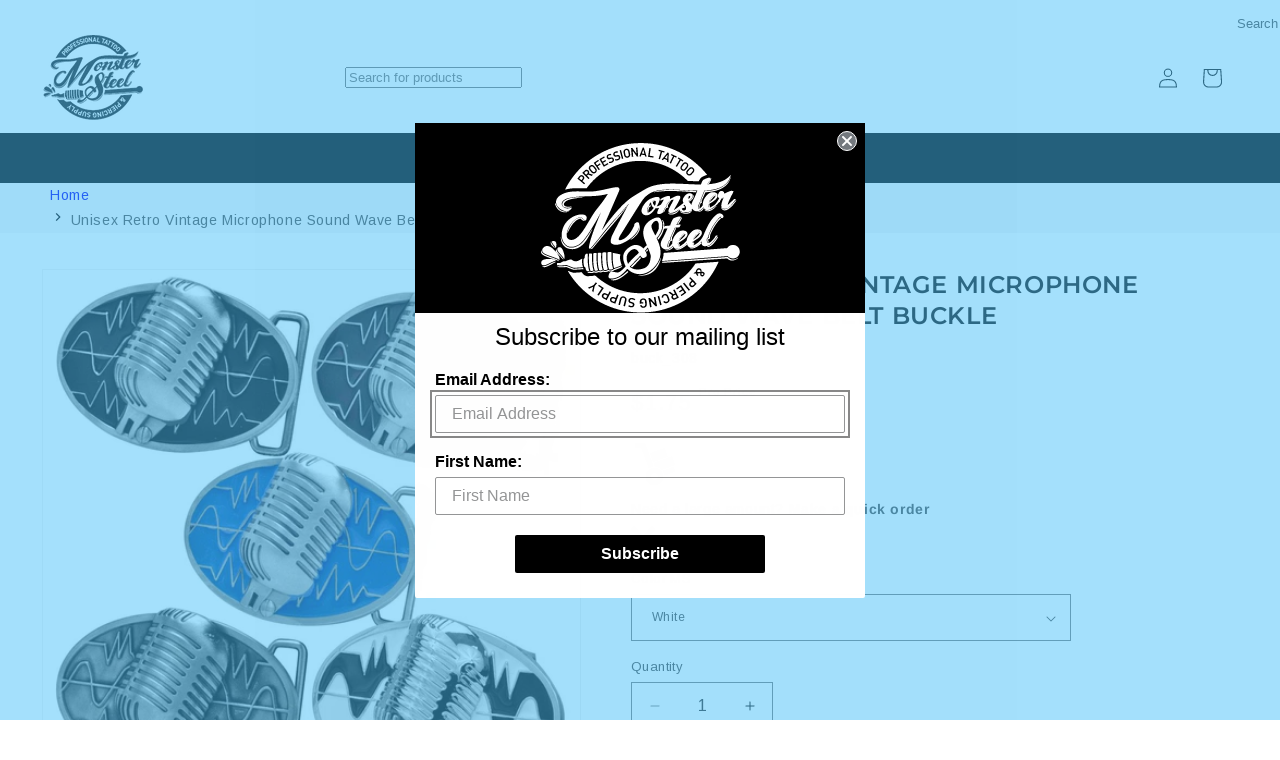

--- FILE ---
content_type: text/html; charset=utf-8
request_url: https://www.monstersteel.com/products/unisex-retro-vintage-microphone-sound-wave-belt-buckle
body_size: 58371
content:
<!doctype html>
  <html class="js" lang="en">
    <head>
      <meta charset="utf-8">
      <meta http-equiv="X-UA-Compatible" content="IE=edge"><meta name="viewport" content="width=device-width,initial-scale=1,shrink-to-fit=no,user-scalable=yes">
      <meta name="theme-color" content="">
      <link rel="canonical" href="https://www.monstersteel.com/products/unisex-retro-vintage-microphone-sound-wave-belt-buckle"><link rel="icon" type="image/png" href="//www.monstersteel.com/cdn/shop/files/favicon.png?crop=center&height=32&v=1622442183&width=32"><link rel="preconnect" href="https://fonts.shopifycdn.com" crossorigin><title>
        Unisex Retro Vintage Microphone Sound Wave Belt Buckle
 &ndash; Monster Steel</title>
  
      
        <meta name="description" content="Vintage Microphone Belt Buckle Choose Your Color Great for retro lovers, the Vintage Mic Belt Buckle is a great novelty accessory piece. Made of zinc alloy this durable buckle is designed to fit your standard 1.5&quot; snap on belt. Fits a Standard 1.5&quot; Snap On Belt Crafted in Zinc Alloy Vintage Mic on Sound Waves Design Fi">
      
  
      

<meta property="og:site_name" content="Monster Steel">
<meta property="og:url" content="https://www.monstersteel.com/products/unisex-retro-vintage-microphone-sound-wave-belt-buckle">
<meta property="og:title" content="Unisex Retro Vintage Microphone Sound Wave Belt Buckle">
<meta property="og:type" content="product">
<meta property="og:description" content="Vintage Microphone Belt Buckle Choose Your Color Great for retro lovers, the Vintage Mic Belt Buckle is a great novelty accessory piece. Made of zinc alloy this durable buckle is designed to fit your standard 1.5&quot; snap on belt. Fits a Standard 1.5&quot; Snap On Belt Crafted in Zinc Alloy Vintage Mic on Sound Waves Design Fi"><meta property="og:image" content="http://www.monstersteel.com/cdn/shop/products/blt-227-all-1001.jpg?v=1763412045">
  <meta property="og:image:secure_url" content="https://www.monstersteel.com/cdn/shop/products/blt-227-all-1001.jpg?v=1763412045">
  <meta property="og:image:width" content="1001">
  <meta property="og:image:height" content="1001"><meta property="og:price:amount" content="1.75">
  <meta property="og:price:currency" content="USD"><meta name="twitter:site" content="@monstersteel"><meta name="twitter:card" content="summary_large_image">
<meta name="twitter:title" content="Unisex Retro Vintage Microphone Sound Wave Belt Buckle">
<meta name="twitter:description" content="Vintage Microphone Belt Buckle Choose Your Color Great for retro lovers, the Vintage Mic Belt Buckle is a great novelty accessory piece. Made of zinc alloy this durable buckle is designed to fit your standard 1.5&quot; snap on belt. Fits a Standard 1.5&quot; Snap On Belt Crafted in Zinc Alloy Vintage Mic on Sound Waves Design Fi">

  
      
      <style>
        /* Critical CSS */
        :root {
          --page-width: 130rem;--font-body-family: Arimo, sans-serif;--font-heading-family: Montserrat, sans-serif;
        }
  
        /* Critical layout styles */
        body {
          margin: 0;
          font-family: var(--font-body-family);
        }
  
        /* Prevent layout shifts */
        .page-width {
          max-width: var(--page-width);
          margin: 0 auto;
          padding: 0 1.5rem;
        }
  
        /* Critical above-fold styles */
        .slideshow__slide {
          position: relative;
          overflow: hidden;
        }
  
        .slideshow__media img {
          width: 100%;
          height: auto;
          display: block;
        }
  
        /* Prevent FOUC */
        .no-js {
          display: none !important;
        }

        .openwindows {
            display: none !important;
        }
        
        .text_underline_css{
              text-decoration: underline;
        }
      </style>
  
      <!-- Load non-critical CSS asynchronously -->
      <link href="//www.monstersteel.com/cdn/shop/t/6/assets/base.css?v=101798290518278437071759912762" rel="stylesheet" type="text/css" media="all" />
      <noscript><link href="//www.monstersteel.com/cdn/shop/t/6/assets/base.css?v=101798290518278437071759912762" rel="stylesheet" type="text/css" media="all" /></noscript>
  
      <!-- Preload critical fonts -->
      <link rel="preload" href="//www.monstersteel.com/cdn/fonts/arimo/arimo_n4.a7efb558ca22d2002248bbe6f302a98edee38e35.woff2" as="font" type="font/woff2" crossorigin>
      <link rel="preload" href="//www.monstersteel.com/cdn/fonts/montserrat/montserrat_n6.1326b3e84230700ef15b3a29fb520639977513e0.woff2" as="font" type="font/woff2" crossorigin>
      
  
      <script src="//www.monstersteel.com/cdn/shop/t/6/assets/constants.js?v=132983761750457495441759912761" defer="defer"></script>
      <script src="//www.monstersteel.com/cdn/shop/t/6/assets/pubsub.js?v=158357773527763999511759912762" defer="defer"></script>
      <script src="//www.monstersteel.com/cdn/shop/t/6/assets/global.js?v=97917691873647633491759912762" defer="defer"></script>
      <script src="//www.monstersteel.com/cdn/shop/t/6/assets/details-disclosure.js?v=142045847322814762331759912761" defer="defer"></script>
      <script src="//www.monstersteel.com/cdn/shop/t/6/assets/details-modal.js?v=25581673532751508451759912761" defer="defer"></script>
      <script src="//www.monstersteel.com/cdn/shop/t/6/assets/search-form.js?v=133129549252120666541759912767" defer="defer"></script><script src="//www.monstersteel.com/cdn/shop/t/6/assets/animations.js?v=88693664871331136111759912762" defer="defer"></script><script>window.performance && window.performance.mark && window.performance.mark('shopify.content_for_header.start');</script><meta id="shopify-digital-wallet" name="shopify-digital-wallet" content="/57014648998/digital_wallets/dialog">
<meta name="shopify-checkout-api-token" content="2ed773824963a0dc745dc9963e9b74bb">
<meta id="in-context-paypal-metadata" data-shop-id="57014648998" data-venmo-supported="true" data-environment="production" data-locale="en_US" data-paypal-v4="true" data-currency="USD">
<link rel="alternate" type="application/json+oembed" href="https://www.monstersteel.com/products/unisex-retro-vintage-microphone-sound-wave-belt-buckle.oembed">
<script async="async" src="/checkouts/internal/preloads.js?locale=en-US"></script>
<link rel="preconnect" href="https://shop.app" crossorigin="anonymous">
<script async="async" src="https://shop.app/checkouts/internal/preloads.js?locale=en-US&shop_id=57014648998" crossorigin="anonymous"></script>
<script id="apple-pay-shop-capabilities" type="application/json">{"shopId":57014648998,"countryCode":"US","currencyCode":"USD","merchantCapabilities":["supports3DS"],"merchantId":"gid:\/\/shopify\/Shop\/57014648998","merchantName":"Monster Steel","requiredBillingContactFields":["postalAddress","email"],"requiredShippingContactFields":["postalAddress","email"],"shippingType":"shipping","supportedNetworks":["visa","masterCard","amex","discover","elo","jcb"],"total":{"type":"pending","label":"Monster Steel","amount":"1.00"},"shopifyPaymentsEnabled":true,"supportsSubscriptions":true}</script>
<script id="shopify-features" type="application/json">{"accessToken":"2ed773824963a0dc745dc9963e9b74bb","betas":["rich-media-storefront-analytics"],"domain":"www.monstersteel.com","predictiveSearch":true,"shopId":57014648998,"locale":"en"}</script>
<script>var Shopify = Shopify || {};
Shopify.shop = "monstersteel-prod.myshopify.com";
Shopify.locale = "en";
Shopify.currency = {"active":"USD","rate":"1.0"};
Shopify.country = "US";
Shopify.theme = {"name":"Monstersteel - dnala","id":147227639974,"schema_name":"DNala","schema_version":"1.0.0","theme_store_id":null,"role":"main"};
Shopify.theme.handle = "null";
Shopify.theme.style = {"id":null,"handle":null};
Shopify.cdnHost = "www.monstersteel.com/cdn";
Shopify.routes = Shopify.routes || {};
Shopify.routes.root = "/";</script>
<script type="module">!function(o){(o.Shopify=o.Shopify||{}).modules=!0}(window);</script>
<script>!function(o){function n(){var o=[];function n(){o.push(Array.prototype.slice.apply(arguments))}return n.q=o,n}var t=o.Shopify=o.Shopify||{};t.loadFeatures=n(),t.autoloadFeatures=n()}(window);</script>
<script>
  window.ShopifyPay = window.ShopifyPay || {};
  window.ShopifyPay.apiHost = "shop.app\/pay";
  window.ShopifyPay.redirectState = null;
</script>
<script id="shop-js-analytics" type="application/json">{"pageType":"product"}</script>
<script defer="defer" async type="module" src="//www.monstersteel.com/cdn/shopifycloud/shop-js/modules/v2/client.init-shop-cart-sync_C5BV16lS.en.esm.js"></script>
<script defer="defer" async type="module" src="//www.monstersteel.com/cdn/shopifycloud/shop-js/modules/v2/chunk.common_CygWptCX.esm.js"></script>
<script type="module">
  await import("//www.monstersteel.com/cdn/shopifycloud/shop-js/modules/v2/client.init-shop-cart-sync_C5BV16lS.en.esm.js");
await import("//www.monstersteel.com/cdn/shopifycloud/shop-js/modules/v2/chunk.common_CygWptCX.esm.js");

  window.Shopify.SignInWithShop?.initShopCartSync?.({"fedCMEnabled":true,"windoidEnabled":true});

</script>
<script defer="defer" async type="module" src="//www.monstersteel.com/cdn/shopifycloud/shop-js/modules/v2/client.payment-terms_CZxnsJam.en.esm.js"></script>
<script defer="defer" async type="module" src="//www.monstersteel.com/cdn/shopifycloud/shop-js/modules/v2/chunk.common_CygWptCX.esm.js"></script>
<script defer="defer" async type="module" src="//www.monstersteel.com/cdn/shopifycloud/shop-js/modules/v2/chunk.modal_D71HUcav.esm.js"></script>
<script type="module">
  await import("//www.monstersteel.com/cdn/shopifycloud/shop-js/modules/v2/client.payment-terms_CZxnsJam.en.esm.js");
await import("//www.monstersteel.com/cdn/shopifycloud/shop-js/modules/v2/chunk.common_CygWptCX.esm.js");
await import("//www.monstersteel.com/cdn/shopifycloud/shop-js/modules/v2/chunk.modal_D71HUcav.esm.js");

  
</script>
<script>
  window.Shopify = window.Shopify || {};
  if (!window.Shopify.featureAssets) window.Shopify.featureAssets = {};
  window.Shopify.featureAssets['shop-js'] = {"shop-cart-sync":["modules/v2/client.shop-cart-sync_ZFArdW7E.en.esm.js","modules/v2/chunk.common_CygWptCX.esm.js"],"init-fed-cm":["modules/v2/client.init-fed-cm_CmiC4vf6.en.esm.js","modules/v2/chunk.common_CygWptCX.esm.js"],"shop-button":["modules/v2/client.shop-button_tlx5R9nI.en.esm.js","modules/v2/chunk.common_CygWptCX.esm.js"],"shop-cash-offers":["modules/v2/client.shop-cash-offers_DOA2yAJr.en.esm.js","modules/v2/chunk.common_CygWptCX.esm.js","modules/v2/chunk.modal_D71HUcav.esm.js"],"init-windoid":["modules/v2/client.init-windoid_sURxWdc1.en.esm.js","modules/v2/chunk.common_CygWptCX.esm.js"],"shop-toast-manager":["modules/v2/client.shop-toast-manager_ClPi3nE9.en.esm.js","modules/v2/chunk.common_CygWptCX.esm.js"],"init-shop-email-lookup-coordinator":["modules/v2/client.init-shop-email-lookup-coordinator_B8hsDcYM.en.esm.js","modules/v2/chunk.common_CygWptCX.esm.js"],"init-shop-cart-sync":["modules/v2/client.init-shop-cart-sync_C5BV16lS.en.esm.js","modules/v2/chunk.common_CygWptCX.esm.js"],"avatar":["modules/v2/client.avatar_BTnouDA3.en.esm.js"],"pay-button":["modules/v2/client.pay-button_FdsNuTd3.en.esm.js","modules/v2/chunk.common_CygWptCX.esm.js"],"init-customer-accounts":["modules/v2/client.init-customer-accounts_DxDtT_ad.en.esm.js","modules/v2/client.shop-login-button_C5VAVYt1.en.esm.js","modules/v2/chunk.common_CygWptCX.esm.js","modules/v2/chunk.modal_D71HUcav.esm.js"],"init-shop-for-new-customer-accounts":["modules/v2/client.init-shop-for-new-customer-accounts_ChsxoAhi.en.esm.js","modules/v2/client.shop-login-button_C5VAVYt1.en.esm.js","modules/v2/chunk.common_CygWptCX.esm.js","modules/v2/chunk.modal_D71HUcav.esm.js"],"shop-login-button":["modules/v2/client.shop-login-button_C5VAVYt1.en.esm.js","modules/v2/chunk.common_CygWptCX.esm.js","modules/v2/chunk.modal_D71HUcav.esm.js"],"init-customer-accounts-sign-up":["modules/v2/client.init-customer-accounts-sign-up_CPSyQ0Tj.en.esm.js","modules/v2/client.shop-login-button_C5VAVYt1.en.esm.js","modules/v2/chunk.common_CygWptCX.esm.js","modules/v2/chunk.modal_D71HUcav.esm.js"],"shop-follow-button":["modules/v2/client.shop-follow-button_Cva4Ekp9.en.esm.js","modules/v2/chunk.common_CygWptCX.esm.js","modules/v2/chunk.modal_D71HUcav.esm.js"],"checkout-modal":["modules/v2/client.checkout-modal_BPM8l0SH.en.esm.js","modules/v2/chunk.common_CygWptCX.esm.js","modules/v2/chunk.modal_D71HUcav.esm.js"],"lead-capture":["modules/v2/client.lead-capture_Bi8yE_yS.en.esm.js","modules/v2/chunk.common_CygWptCX.esm.js","modules/v2/chunk.modal_D71HUcav.esm.js"],"shop-login":["modules/v2/client.shop-login_D6lNrXab.en.esm.js","modules/v2/chunk.common_CygWptCX.esm.js","modules/v2/chunk.modal_D71HUcav.esm.js"],"payment-terms":["modules/v2/client.payment-terms_CZxnsJam.en.esm.js","modules/v2/chunk.common_CygWptCX.esm.js","modules/v2/chunk.modal_D71HUcav.esm.js"]};
</script>
<script id="__st">var __st={"a":57014648998,"offset":-18000,"reqid":"7b48d379-5e03-4b81-94d2-e38f9a23e617-1768602201","pageurl":"www.monstersteel.com\/products\/unisex-retro-vintage-microphone-sound-wave-belt-buckle","u":"db146a7e8c78","p":"product","rtyp":"product","rid":6816004309158};</script>
<script>window.ShopifyPaypalV4VisibilityTracking = true;</script>
<script id="captcha-bootstrap">!function(){'use strict';const t='contact',e='account',n='new_comment',o=[[t,t],['blogs',n],['comments',n],[t,'customer']],c=[[e,'customer_login'],[e,'guest_login'],[e,'recover_customer_password'],[e,'create_customer']],r=t=>t.map((([t,e])=>`form[action*='/${t}']:not([data-nocaptcha='true']) input[name='form_type'][value='${e}']`)).join(','),a=t=>()=>t?[...document.querySelectorAll(t)].map((t=>t.form)):[];function s(){const t=[...o],e=r(t);return a(e)}const i='password',u='form_key',d=['recaptcha-v3-token','g-recaptcha-response','h-captcha-response',i],f=()=>{try{return window.sessionStorage}catch{return}},m='__shopify_v',_=t=>t.elements[u];function p(t,e,n=!1){try{const o=window.sessionStorage,c=JSON.parse(o.getItem(e)),{data:r}=function(t){const{data:e,action:n}=t;return t[m]||n?{data:e,action:n}:{data:t,action:n}}(c);for(const[e,n]of Object.entries(r))t.elements[e]&&(t.elements[e].value=n);n&&o.removeItem(e)}catch(o){console.error('form repopulation failed',{error:o})}}const l='form_type',E='cptcha';function T(t){t.dataset[E]=!0}const w=window,h=w.document,L='Shopify',v='ce_forms',y='captcha';let A=!1;((t,e)=>{const n=(g='f06e6c50-85a8-45c8-87d0-21a2b65856fe',I='https://cdn.shopify.com/shopifycloud/storefront-forms-hcaptcha/ce_storefront_forms_captcha_hcaptcha.v1.5.2.iife.js',D={infoText:'Protected by hCaptcha',privacyText:'Privacy',termsText:'Terms'},(t,e,n)=>{const o=w[L][v],c=o.bindForm;if(c)return c(t,g,e,D).then(n);var r;o.q.push([[t,g,e,D],n]),r=I,A||(h.body.append(Object.assign(h.createElement('script'),{id:'captcha-provider',async:!0,src:r})),A=!0)});var g,I,D;w[L]=w[L]||{},w[L][v]=w[L][v]||{},w[L][v].q=[],w[L][y]=w[L][y]||{},w[L][y].protect=function(t,e){n(t,void 0,e),T(t)},Object.freeze(w[L][y]),function(t,e,n,w,h,L){const[v,y,A,g]=function(t,e,n){const i=e?o:[],u=t?c:[],d=[...i,...u],f=r(d),m=r(i),_=r(d.filter((([t,e])=>n.includes(e))));return[a(f),a(m),a(_),s()]}(w,h,L),I=t=>{const e=t.target;return e instanceof HTMLFormElement?e:e&&e.form},D=t=>v().includes(t);t.addEventListener('submit',(t=>{const e=I(t);if(!e)return;const n=D(e)&&!e.dataset.hcaptchaBound&&!e.dataset.recaptchaBound,o=_(e),c=g().includes(e)&&(!o||!o.value);(n||c)&&t.preventDefault(),c&&!n&&(function(t){try{if(!f())return;!function(t){const e=f();if(!e)return;const n=_(t);if(!n)return;const o=n.value;o&&e.removeItem(o)}(t);const e=Array.from(Array(32),(()=>Math.random().toString(36)[2])).join('');!function(t,e){_(t)||t.append(Object.assign(document.createElement('input'),{type:'hidden',name:u})),t.elements[u].value=e}(t,e),function(t,e){const n=f();if(!n)return;const o=[...t.querySelectorAll(`input[type='${i}']`)].map((({name:t})=>t)),c=[...d,...o],r={};for(const[a,s]of new FormData(t).entries())c.includes(a)||(r[a]=s);n.setItem(e,JSON.stringify({[m]:1,action:t.action,data:r}))}(t,e)}catch(e){console.error('failed to persist form',e)}}(e),e.submit())}));const S=(t,e)=>{t&&!t.dataset[E]&&(n(t,e.some((e=>e===t))),T(t))};for(const o of['focusin','change'])t.addEventListener(o,(t=>{const e=I(t);D(e)&&S(e,y())}));const B=e.get('form_key'),M=e.get(l),P=B&&M;t.addEventListener('DOMContentLoaded',(()=>{const t=y();if(P)for(const e of t)e.elements[l].value===M&&p(e,B);[...new Set([...A(),...v().filter((t=>'true'===t.dataset.shopifyCaptcha))])].forEach((e=>S(e,t)))}))}(h,new URLSearchParams(w.location.search),n,t,e,['guest_login'])})(!0,!0)}();</script>
<script integrity="sha256-4kQ18oKyAcykRKYeNunJcIwy7WH5gtpwJnB7kiuLZ1E=" data-source-attribution="shopify.loadfeatures" defer="defer" src="//www.monstersteel.com/cdn/shopifycloud/storefront/assets/storefront/load_feature-a0a9edcb.js" crossorigin="anonymous"></script>
<script crossorigin="anonymous" defer="defer" src="//www.monstersteel.com/cdn/shopifycloud/storefront/assets/shopify_pay/storefront-65b4c6d7.js?v=20250812"></script>
<script data-source-attribution="shopify.dynamic_checkout.dynamic.init">var Shopify=Shopify||{};Shopify.PaymentButton=Shopify.PaymentButton||{isStorefrontPortableWallets:!0,init:function(){window.Shopify.PaymentButton.init=function(){};var t=document.createElement("script");t.src="https://www.monstersteel.com/cdn/shopifycloud/portable-wallets/latest/portable-wallets.en.js",t.type="module",document.head.appendChild(t)}};
</script>
<script data-source-attribution="shopify.dynamic_checkout.buyer_consent">
  function portableWalletsHideBuyerConsent(e){var t=document.getElementById("shopify-buyer-consent"),n=document.getElementById("shopify-subscription-policy-button");t&&n&&(t.classList.add("hidden"),t.setAttribute("aria-hidden","true"),n.removeEventListener("click",e))}function portableWalletsShowBuyerConsent(e){var t=document.getElementById("shopify-buyer-consent"),n=document.getElementById("shopify-subscription-policy-button");t&&n&&(t.classList.remove("hidden"),t.removeAttribute("aria-hidden"),n.addEventListener("click",e))}window.Shopify?.PaymentButton&&(window.Shopify.PaymentButton.hideBuyerConsent=portableWalletsHideBuyerConsent,window.Shopify.PaymentButton.showBuyerConsent=portableWalletsShowBuyerConsent);
</script>
<script data-source-attribution="shopify.dynamic_checkout.cart.bootstrap">document.addEventListener("DOMContentLoaded",(function(){function t(){return document.querySelector("shopify-accelerated-checkout-cart, shopify-accelerated-checkout")}if(t())Shopify.PaymentButton.init();else{new MutationObserver((function(e,n){t()&&(Shopify.PaymentButton.init(),n.disconnect())})).observe(document.body,{childList:!0,subtree:!0})}}));
</script>
<link id="shopify-accelerated-checkout-styles" rel="stylesheet" media="screen" href="https://www.monstersteel.com/cdn/shopifycloud/portable-wallets/latest/accelerated-checkout-backwards-compat.css" crossorigin="anonymous">
<style id="shopify-accelerated-checkout-cart">
        #shopify-buyer-consent {
  margin-top: 1em;
  display: inline-block;
  width: 100%;
}

#shopify-buyer-consent.hidden {
  display: none;
}

#shopify-subscription-policy-button {
  background: none;
  border: none;
  padding: 0;
  text-decoration: underline;
  font-size: inherit;
  cursor: pointer;
}

#shopify-subscription-policy-button::before {
  box-shadow: none;
}

      </style>
<script id="sections-script" data-sections="header" defer="defer" src="//www.monstersteel.com/cdn/shop/t/6/compiled_assets/scripts.js?v=1992"></script>
<script>window.performance && window.performance.mark && window.performance.mark('shopify.content_for_header.end');</script>

  
      <style data-shopify>
        @font-face {
  font-family: Arimo;
  font-weight: 400;
  font-style: normal;
  font-display: swap;
  src: url("//www.monstersteel.com/cdn/fonts/arimo/arimo_n4.a7efb558ca22d2002248bbe6f302a98edee38e35.woff2") format("woff2"),
       url("//www.monstersteel.com/cdn/fonts/arimo/arimo_n4.0da809f7d1d5ede2a73be7094ac00741efdb6387.woff") format("woff");
}

        @font-face {
  font-family: Arimo;
  font-weight: 700;
  font-style: normal;
  font-display: swap;
  src: url("//www.monstersteel.com/cdn/fonts/arimo/arimo_n7.1d2d0638e6a1228d86beb0e10006e3280ccb2d04.woff2") format("woff2"),
       url("//www.monstersteel.com/cdn/fonts/arimo/arimo_n7.f4b9139e8eac4a17b38b8707044c20f54c3be479.woff") format("woff");
}

        @font-face {
  font-family: Arimo;
  font-weight: 400;
  font-style: italic;
  font-display: swap;
  src: url("//www.monstersteel.com/cdn/fonts/arimo/arimo_i4.438ddb21a1b98c7230698d70dc1a21df235701b2.woff2") format("woff2"),
       url("//www.monstersteel.com/cdn/fonts/arimo/arimo_i4.0e1908a0dc1ec32fabb5a03a0c9ee2083f82e3d7.woff") format("woff");
}

        @font-face {
  font-family: Arimo;
  font-weight: 700;
  font-style: italic;
  font-display: swap;
  src: url("//www.monstersteel.com/cdn/fonts/arimo/arimo_i7.b9f09537c29041ec8d51f8cdb7c9b8e4f1f82cb1.woff2") format("woff2"),
       url("//www.monstersteel.com/cdn/fonts/arimo/arimo_i7.ec659fc855f754fd0b1bd052e606bba1058f73da.woff") format("woff");
}

        @font-face {
  font-family: Montserrat;
  font-weight: 600;
  font-style: normal;
  font-display: swap;
  src: url("//www.monstersteel.com/cdn/fonts/montserrat/montserrat_n6.1326b3e84230700ef15b3a29fb520639977513e0.woff2") format("woff2"),
       url("//www.monstersteel.com/cdn/fonts/montserrat/montserrat_n6.652f051080eb14192330daceed8cd53dfdc5ead9.woff") format("woff");
}

  
        
          :root,
          .color-scheme-main {
            --color-background: 255,255,255,1.0;
          
            --gradient-background: #ffffff;
          
--gradient-header: #ffffff;
          --color-button-hover: 18,18,18;
          --color-secondary-button-hover: 18,18,18;
          --color-button-label-hover: 255,255,255;
          --color-secondary-button-label-hover: 255,255,255;
          --color-button-hover-border: 255,255,255;
          --color-secondary-button-hover-border: 255,255,255;
  
          
  
          --color-foreground: 18,18,18;
          --color-background-contrast: 191,191,191;
          --color-shadow: 18,18,18;
          --color-button: 18,18,18;
          --color-button-text: 255,255,255;--color-button-border: 255,255,255;
          --color-secondary-button: 255,255,255;
          --color-secondary-button-text: 18,18,18;--color-secondary-button-border: 18,18,18;
          --color-link: 18,18,18;
          --color-badge-foreground: 18,18,18;
          --color-badge-background: 255,255,255;
          --color-badge-border: 18,18,18;
          --payment-terms-background-color: rgb(255 255 255);
        }
        
          
          .color-scheme-header {
            --color-background: 255,255,255,1.0;
          
            --gradient-background: #ffffff;
          
--gradient-header: #000000;
          --color-button-hover: 18,18,18;
          --color-secondary-button-hover: 255,255,255;
          --color-button-label-hover: 255,255,255;
          --color-secondary-button-label-hover: 18,18,18;
          --color-button-hover-border: 255,255,255;
          --color-secondary-button-hover-border: 18,18,18;
  
          
  
          --color-foreground: 18,18,18;
          --color-background-contrast: 191,191,191;
          --color-shadow: 18,18,18;
          --color-button: 18,18,18;
          --color-button-text: 255,255,255;--color-button-border: 255,255,255;
          --color-secondary-button: 255,255,255;
          --color-secondary-button-text: 18,18,18;--color-secondary-button-border: 18,18,18;
          --color-link: 18,18,18;
          --color-badge-foreground: 18,18,18;
          --color-badge-background: 255,255,255;
          --color-badge-border: 18,18,18;
          --payment-terms-background-color: rgb(255 255 255);
        }
        
          
          .color-scheme-header-menu {
            --color-background: 0,0,0,1.0;
          
            --gradient-background: #000000;
          
--gradient-header: #000000;
          --color-button-hover: 18,18,18;
          --color-secondary-button-hover: 255,255,255;
          --color-button-label-hover: 255,255,255;
          --color-secondary-button-label-hover: 18,18,18;
          --color-button-hover-border: 255,255,255;
          --color-secondary-button-hover-border: 18,18,18;
  
          
  
          --color-foreground: 255,255,255;
          --color-background-contrast: 128,128,128;
          --color-shadow: 18,18,18;
          --color-button: 18,18,18;
          --color-button-text: 255,255,255;--color-button-border: 255,255,255;
          --color-secondary-button: 0,0,0;
          --color-secondary-button-text: 18,18,18;--color-secondary-button-border: 18,18,18;
          --color-link: 18,18,18;
          --color-badge-foreground: 255,255,255;
          --color-badge-background: 0,0,0;
          --color-badge-border: 255,255,255;
          --payment-terms-background-color: rgb(0 0 0);
        }
        
          
          .color-scheme-announcement {
            --color-background: 64,64,64,1.0;
          
            --gradient-background: #404040;
          
--gradient-header: #404040;
          --color-button-hover: 18,18,18;
          --color-secondary-button-hover: 255,255,255;
          --color-button-label-hover: 255,255,255;
          --color-secondary-button-label-hover: 18,18,18;
          --color-button-hover-border: 255,255,255;
          --color-secondary-button-hover-border: 18,18,18;
  
          
  
          --color-foreground: 255,255,255;
          --color-background-contrast: 77,77,77;
          --color-shadow: 18,18,18;
          --color-button: 18,18,18;
          --color-button-text: 255,255,255;--color-button-border: 255,255,255;
          --color-secondary-button: 64,64,64;
          --color-secondary-button-text: 18,18,18;--color-secondary-button-border: 18,18,18;
          --color-link: 18,18,18;
          --color-badge-foreground: 255,255,255;
          --color-badge-background: 64,64,64;
          --color-badge-border: 255,255,255;
          --payment-terms-background-color: rgb(64 64 64);
        }
        
          
          .color-scheme-footer {
            --color-background: 18,18,18,1.0;
          
            --gradient-background: #121212;
          
--gradient-header: #121212;
          --color-button-hover: 255,255,255;
          --color-secondary-button-hover: 255,255,255;
          --color-button-label-hover: 255,255,255;
          --color-secondary-button-label-hover: 255,255,255;
          --color-button-hover-border: 255,255,255;
          --color-secondary-button-hover-border: 255,255,255;
  
          
  
          --color-foreground: 255,255,255;
          --color-background-contrast: 146,146,146;
          --color-shadow: 255,255,255;
          --color-button: 18,18,18;
          --color-button-text: 255,255,255;--color-button-border: 255,255,255;
          --color-secondary-button: 18,18,18;
          --color-secondary-button-text: 255,255,255;--color-secondary-button-border: 255,255,255;
          --color-link: 255,255,255;
          --color-badge-foreground: 255,255,255;
          --color-badge-background: 18,18,18;
          --color-badge-border: 255,255,255;
          --payment-terms-background-color: rgb(18 18 18);
        }
        
          
          .color-scheme-footer-bottom {
            --color-background: 233,236,239,1.0;
          
            --gradient-background: #e9ecef;
          
--gradient-header: #e9ecef;
          --color-button-hover: 18,18,18;
          --color-secondary-button-hover: 255,255,255;
          --color-button-label-hover: 255,255,255;
          --color-secondary-button-label-hover: 18,18,18;
          --color-button-hover-border: 255,255,255;
          --color-secondary-button-hover-border: 18,18,18;
  
          
  
          --color-foreground: 135,135,135;
          --color-background-contrast: 159,172,185;
          --color-shadow: 18,18,18;
          --color-button: 18,18,18;
          --color-button-text: 233,236,239;--color-button-border: 233,236,239;
          --color-secondary-button: 233,236,239;
          --color-secondary-button-text: 18,18,18;--color-secondary-button-border: 18,18,18;
          --color-link: 18,18,18;
          --color-badge-foreground: 135,135,135;
          --color-badge-background: 233,236,239;
          --color-badge-border: 135,135,135;
          --payment-terms-background-color: rgb(233 236 239);
        }
        
          
          .color-scheme-card {
            --color-background: 128,130,130,1.0;
          
            --gradient-background: #808282;
          
--gradient-header: #808282;
          --color-button-hover: 18,18,18;
          --color-secondary-button-hover: 255,255,255;
          --color-button-label-hover: 255,255,255;
          --color-secondary-button-label-hover: 18,18,18;
          --color-button-hover-border: 255,255,255;
          --color-secondary-button-hover-border: 18,18,18;
  
          
  
          --color-foreground: 255,255,255;
          --color-background-contrast: 65,66,66;
          --color-shadow: 18,18,18;
          --color-button: 18,18,18;
          --color-button-text: 243,243,243;--color-button-border: 243,243,243;
          --color-secondary-button: 128,130,130;
          --color-secondary-button-text: 18,18,18;--color-secondary-button-border: 18,18,18;
          --color-link: 18,18,18;
          --color-badge-foreground: 255,255,255;
          --color-badge-background: 128,130,130;
          --color-badge-border: 255,255,255;
          --payment-terms-background-color: rgb(128 130 130);
        }
        
          
          .color-scheme-soldout {
            --color-background: 96,96,96,1.0;
          
            --gradient-background: #606060;
          
--gradient-header: #606060;
          --color-button-hover: 18,18,18;
          --color-secondary-button-hover: 255,255,255;
          --color-button-label-hover: 255,255,255;
          --color-secondary-button-label-hover: 18,18,18;
          --color-button-hover-border: 255,255,255;
          --color-secondary-button-hover-border: 18,18,18;
  
          
  
          --color-foreground: 255,255,255;
          --color-background-contrast: 32,32,32;
          --color-shadow: 18,18,18;
          --color-button: 18,18,18;
          --color-button-text: 255,255,255;--color-button-border: 255,255,255;
          --color-secondary-button: 96,96,96;
          --color-secondary-button-text: 18,18,18;--color-secondary-button-border: 18,18,18;
          --color-link: 18,18,18;
          --color-badge-foreground: 255,255,255;
          --color-badge-background: 96,96,96;
          --color-badge-border: 255,255,255;
          --payment-terms-background-color: rgb(96 96 96);
        }
        
          
          .color-scheme-sale {
            --color-background: 37,42,47,1.0;
          
            --gradient-background: #252a2f;
          
--gradient-header: #252a2f;
          --color-button-hover: 18,18,18;
          --color-secondary-button-hover: 255,255,255;
          --color-button-label-hover: 255,255,255;
          --color-secondary-button-label-hover: 18,18,18;
          --color-button-hover-border: 255,255,255;
          --color-secondary-button-hover-border: 18,18,18;
  
          
  
          --color-foreground: 255,255,255;
          --color-background-contrast: 48,55,61;
          --color-shadow: 37,42,47;
          --color-button: 255,255,255;
          --color-button-text: 37,42,47;--color-button-border: 37,42,47;
          --color-secondary-button: 37,42,47;
          --color-secondary-button-text: 255,255,255;--color-secondary-button-border: 255,255,255;
          --color-link: 255,255,255;
          --color-badge-foreground: 255,255,255;
          --color-badge-background: 37,42,47;
          --color-badge-border: 255,255,255;
          --payment-terms-background-color: rgb(37 42 47);
        }
        
          
          .color-scheme-breadcrumb {
            --color-background: 246,246,248,1.0;
          
            --gradient-background: #f6f6f8;
          
--gradient-header: #f6f6f8;
          --color-button-hover: 18,18,18;
          --color-secondary-button-hover: 255,255,255;
          --color-button-label-hover: 255,255,255;
          --color-secondary-button-label-hover: 18,18,18;
          --color-button-hover-border: 255,255,255;
          --color-secondary-button-hover-border: 18,18,18;
  
          
  
          --color-foreground: 18,18,18;
          --color-background-contrast: 174,174,192;
          --color-shadow: 18,18,18;
          --color-button: 18,18,18;
          --color-button-text: 255,255,255;--color-button-border: 255,255,255;
          --color-secondary-button: 246,246,248;
          --color-secondary-button-text: 18,18,18;--color-secondary-button-border: 18,18,18;
          --color-link: 18,18,18;
          --color-badge-foreground: 18,18,18;
          --color-badge-background: 246,246,248;
          --color-badge-border: 18,18,18;
          --payment-terms-background-color: rgb(246 246 248);
        }
        
          
          .color-scheme-transparent {
            --color-background: 255,255,255,1.0;
          
            --gradient-background: #ffffff;
          
--gradient-header: #ffffff;
          --color-button-hover: 18,18,18;
          --color-secondary-button-hover: 255,255,255;
          --color-button-label-hover: 255,255,255;
          --color-secondary-button-label-hover: 18,18,18;
          --color-button-hover-border: 255,255,255;
          --color-secondary-button-hover-border: 18,18,18;
  
          
  
          --color-foreground: 255,255,255;
          --color-background-contrast: 191,191,191;
          --color-shadow: 18,18,18;
          --color-button: 18,18,18;
          --color-button-text: 255,255,255;--color-button-border: 255,255,255;
          --color-secondary-button: 255,255,255;
          --color-secondary-button-text: 18,18,18;--color-secondary-button-border: 18,18,18;
          --color-link: 18,18,18;
          --color-badge-foreground: 255,255,255;
          --color-badge-background: 255,255,255;
          --color-badge-border: 255,255,255;
          --payment-terms-background-color: rgb(255 255 255);
        }
        
          
          .color-scheme-product-collapsible {
            --color-background: 246,246,248,1.0;
          
            --gradient-background: #f6f6f8;
          
--gradient-header: #f6f6f8;
          --color-button-hover: 18,18,18;
          --color-secondary-button-hover: 255,255,255;
          --color-button-label-hover: 255,255,255;
          --color-secondary-button-label-hover: 18,18,18;
          --color-button-hover-border: 255,255,255;
          --color-secondary-button-hover-border: 18,18,18;
  
          
  
          --color-foreground: 18,18,18;
          --color-background-contrast: 174,174,192;
          --color-shadow: 18,18,18;
          --color-button: 18,18,18;
          --color-button-text: 255,255,255;--color-button-border: 255,255,255;
          --color-secondary-button: 246,246,248;
          --color-secondary-button-text: 18,18,18;--color-secondary-button-border: 18,18,18;
          --color-link: 18,18,18;
          --color-badge-foreground: 18,18,18;
          --color-badge-background: 246,246,248;
          --color-badge-border: 18,18,18;
          --payment-terms-background-color: rgb(246 246 248);
        }
        
  
        body, .color-scheme-main, .color-scheme-header, .color-scheme-header-menu, .color-scheme-announcement, .color-scheme-footer, .color-scheme-footer-bottom, .color-scheme-card, .color-scheme-soldout, .color-scheme-sale, .color-scheme-breadcrumb, .color-scheme-transparent, .color-scheme-product-collapsible {
          color: rgba(var(--color-foreground), 0.75);
          background-color: rgb(var(--color-background));
        }
  
        :root {--font-body-family: Arimo, sans-serif;
          --font-body-style: normal;
          --font-body-weight: 400;
          --font-body-weight-bold: 700;--font-heading-family: Montserrat, sans-serif;
          --font-heading-style: normal;
          --font-heading-weight: 600;
  
          --font-body-scale: 1.0;
          --font-heading-scale: 1.0;
  
          --media-padding: px;
          --media-border-opacity: 0.05;
          --media-border-width: 1px;
          --media-radius: 0px;
          --media-shadow-opacity: 0.0;
          --media-shadow-horizontal-offset: 0px;
          --media-shadow-vertical-offset: 4px;
          --media-shadow-blur-radius: 5px;
          --media-shadow-visible: 0;
  
          --page-width: 130rem;
          --page-width-margin: 0rem;
  
          --product-card-image-padding: 0.0rem;
          --product-card-corner-radius: 0.0rem;
          --product-card-text-alignment: left;
          --product-card-border-width: 0.0rem;
          --product-card-border-opacity: 0.1;
          --product-card-shadow-opacity: 0.0;
          --product-card-shadow-visible: 0;
          --product-card-shadow-horizontal-offset: 0.0rem;
          --product-card-shadow-vertical-offset: 0.4rem;
          --product-card-shadow-blur-radius: 0.5rem;
  
          --collection-card-image-padding: 0.0rem;
          --collection-card-corner-radius: 0.0rem;
          --collection-card-text-alignment: center;
          --collection-card-border-width: 0.0rem;
          --collection-card-border-opacity: 0.1;
          --collection-card-shadow-opacity: 0.0;
          --collection-card-shadow-visible: 0;
          --collection-card-shadow-horizontal-offset: 0.0rem;
          --collection-card-shadow-vertical-offset: 0.4rem;
          --collection-card-shadow-blur-radius: 0.5rem;
  
          --blog-card-image-padding: 0.0rem;
          --blog-card-corner-radius: 0.0rem;
          --blog-card-text-alignment: left;
          --blog-card-border-width: 0.0rem;
          --blog-card-border-opacity: 0.1;
          --blog-card-shadow-opacity: 0.0;
          --blog-card-shadow-visible: 0;
          --blog-card-shadow-horizontal-offset: 0.0rem;
          --blog-card-shadow-vertical-offset: 0.4rem;
          --blog-card-shadow-blur-radius: 0.5rem;
  
          --badge-corner-radius: 4.0rem;
  
          --popup-border-width: 1px;
          --popup-border-opacity: 0.1;
          --popup-corner-radius: 0px;
          --popup-shadow-opacity: 0.05;
          --popup-shadow-horizontal-offset: 0px;
          --popup-shadow-vertical-offset: 4px;
          --popup-shadow-blur-radius: 5px;
  
          --drawer-border-width: 1px;
          --drawer-border-opacity: 0.1;
          --drawer-shadow-opacity: 0.0;
          --drawer-shadow-horizontal-offset: 0px;
          --drawer-shadow-vertical-offset: 4px;
          --drawer-shadow-blur-radius: 5px;
  
          --spacing-sections-desktop: 0px;
          --spacing-sections-mobile: 0px;
  
          --grid-desktop-vertical-spacing: 16px;
          --grid-desktop-horizontal-spacing: 16px;
          --grid-mobile-vertical-spacing: 8px;
          --grid-mobile-horizontal-spacing: 8px;
  
          --text-boxes-border-opacity: 0.1;
          --text-boxes-border-width: 0px;
          --text-boxes-radius: 10px;
          --text-boxes-shadow-opacity: 0.0;
          --text-boxes-shadow-visible: 0;
          --text-boxes-shadow-horizontal-offset: 0px;
          --text-boxes-shadow-vertical-offset: 4px;
          --text-boxes-shadow-blur-radius: 5px;
  
          --buttons-radius: 0px;
          --buttons-radius-outset: 0px;
          --buttons-border-width: 1px;
          --buttons-border-opacity: 1.0;
          --buttons-shadow-opacity: 0.0;
          --buttons-shadow-visible: 0;
          --buttons-shadow-horizontal-offset: 0px;
          --buttons-shadow-vertical-offset: 4px;
          --buttons-shadow-blur-radius: 5px;
          --buttons-border-offset: 0px;--buttons-min-width: 160px;
          --buttons-min-height: 48px;
  
          --inputs-radius: 0px;
          --inputs-border-width: 1px;
          --inputs-border-opacity: 0.55;
          --inputs-shadow-opacity: 0.0;
          --inputs-shadow-horizontal-offset: 0px;
          --inputs-margin-offset: 0px;
          --inputs-shadow-vertical-offset: 4px;
          --inputs-shadow-blur-radius: 5px;
          --inputs-radius-outset: 0px;
  
          --variant-pills-radius: 40px;
          --variant-pills-border-width: 1px;
          --variant-pills-border-opacity: 0.55;
          --variant-pills-shadow-opacity: 0.0;
          --variant-pills-shadow-horizontal-offset: 0px;
          --variant-pills-shadow-vertical-offset: 4px;
          --variant-pills-shadow-blur-radius: 5px;
  
          
          --price-color: 18,18,18;
          --price-sale-color: 236,1,1;
        }
  
        *,
        *::before,
        *::after {
          box-sizing: inherit;
        }
  
        html {
          box-sizing: border-box;
          font-size: calc(var(--font-body-scale) * 62.5%);
          height: 100%;
        }
  
        /** Nala Changes **/
        body {
          display: grid;
          grid-template-rows: auto auto 1fr auto;
          grid-template-columns: 100%;
          min-height: 100%;
          margin: 0;
          font-size: 1.4rem;
          letter-spacing: 0.06rem;
          line-height: calc(1 + 0.8 / var(--font-body-scale));
          font-family: var(--font-body-family);
          font-style: var(--font-body-style);
          font-weight: var(--font-body-weight);
        }
  
        @media screen and (min-width: 750px) {
          /** Nala Changes **/
          body {
            font-size: 1.4rem;
          }
        }
      </style>
  
      <!-- Nala Changes: Add this section for other non-critical CSS -->
      <link rel="preload" href="//www.monstersteel.com/cdn/shop/t/6/assets/component-cart-items.css?v=123238115697927560811759912761" as="style" onload="this.onload=null;this.rel='stylesheet'">
      <noscript><link rel="stylesheet" href="//www.monstersteel.com/cdn/shop/t/6/assets/component-cart-items.css?v=123238115697927560811759912761"></noscript><link rel="preload" href="//www.monstersteel.com/cdn/shop/t/6/assets/component-cart-drawer.css?v=2575353890773427511759912762" as="style" onload="this.onload=null;this.rel='stylesheet'">
        <link rel="preload" href="//www.monstersteel.com/cdn/shop/t/6/assets/component-cart.css?v=164708765130180853531759912761" as="style" onload="this.onload=null;this.rel='stylesheet'">
        <link rel="preload" href="//www.monstersteel.com/cdn/shop/t/6/assets/component-totals.css?v=15906652033866631521759912761" as="style" onload="this.onload=null;this.rel='stylesheet'">
        <link rel="preload" href="//www.monstersteel.com/cdn/shop/t/6/assets/component-price.css?v=12597612581429650081759912761" as="style" onload="this.onload=null;this.rel='stylesheet'">
        <link rel="preload" href="//www.monstersteel.com/cdn/shop/t/6/assets/component-discounts.css?v=152760482443307489271759912761" as="style" onload="this.onload=null;this.rel='stylesheet'">
        <noscript>
          <link rel="stylesheet" href="//www.monstersteel.com/cdn/shop/t/6/assets/component-cart-drawer.css?v=2575353890773427511759912762">
          <link rel="stylesheet" href="//www.monstersteel.com/cdn/shop/t/6/assets/component-cart.css?v=164708765130180853531759912761">
          <link rel="stylesheet" href="//www.monstersteel.com/cdn/shop/t/6/assets/component-totals.css?v=15906652033866631521759912761">
          <link rel="stylesheet" href="//www.monstersteel.com/cdn/shop/t/6/assets/component-price.css?v=12597612581429650081759912761">
          <link rel="stylesheet" href="//www.monstersteel.com/cdn/shop/t/6/assets/component-discounts.css?v=152760482443307489271759912761">
        </noscript><!--Nala Changes: Add fallback script for browsers that don't support onload -->
    <script>
      /*! loadCSS. [c]2020 Filament Group, Inc. MIT License */
      !function(e){"use strict";var n=function(n,t,r,i){var o,d=e.document,a=d.createElement("link");if(t)o=t;else{var f=(d.body||d.getElementsByTagName("head")[0]).childNodes;o=f[f.length-1]}var l=d.styleSheets;if(i)for(var s in i)i.hasOwnProperty(s)&&a.setAttribute(s,i[s]);a.rel="stylesheet",a.href=n,a.media="only x",!function e(n){if(d.body)return n();setTimeout(function(){e(n)})}(function(){o.parentNode.insertBefore(a,t?o:o.nextSibling)});var u=function(e){for(var n=a.href,t=l.length;t--;)if(l[t].href===n)return e();setTimeout(function(){u(e)})};function c(){a.addEventListener&&a.removeEventListener("load",c),a.media=r||"all"}return a.addEventListener&&a.addEventListener("load",c),(a.onloadcssdefined=u)(c),a};"undefined"!=typeof exports?exports.loadCSS=n:e.loadCSS=n}("undefined"!=typeof global?global:this);
    </script><link href="//www.monstersteel.com/cdn/shop/t/6/assets/component-localization-form.css?v=170315343355214948141759912761" rel="stylesheet" type="text/css" media="all" />
        <script src="//www.monstersteel.com/cdn/shop/t/6/assets/localization-form.js?v=144176611646395275351759912762" defer="defer"></script><script>
        if (Shopify.designMode) {
          document.documentElement.classList.add('shopify-design-mode');
        }
      </script>
  
      
<link rel="preload" href="//www.monstersteel.com/cdn/shop/t/6/assets/nala-tippy.min.css?v=96851062897013518861759912762" as="style" onload="this.onload=null;this.rel='stylesheet'">
<noscript><link rel="stylesheet" href="//www.monstersteel.com/cdn/shop/t/6/assets/nala-tippy.min.css?v=96851062897013518861759912762"></noscript>

<link rel="preload" href="//www.monstersteel.com/cdn/shop/t/6/assets/nala-base.css?v=29752401844573076201759912762" as="style" onload="this.onload=null;this.rel='stylesheet'">
<noscript><link rel="stylesheet" href="//www.monstersteel.com/cdn/shop/t/6/assets/nala-base.css?v=29752401844573076201759912762"></noscript>

<link rel="preload" href="//www.monstersteel.com/cdn/shop/t/6/assets/nala-flatpickr.min.css?v=94405993330820733011759912762" as="style" onload="this.onload=null;this.rel='stylesheet'">
<noscript><link rel="stylesheet" href="//www.monstersteel.com/cdn/shop/t/6/assets/nala-flatpickr.min.css?v=94405993330820733011759912762"></noscript>

<link rel="preload" href="//www.monstersteel.com/cdn/shop/t/6/assets/nala-material_red.css?v=13838293958608511411759912762" as="style" onload="this.onload=null;this.rel='stylesheet'">
<noscript><link rel="stylesheet" href="//www.monstersteel.com/cdn/shop/t/6/assets/nala-material_red.css?v=13838293958608511411759912762"></noscript>

<link rel="preload" href="//www.monstersteel.com/cdn/shop/t/6/assets/nala-swiper-bundle.min.css?v=51511294800075021941759912762" as="style" onload="this.onload=null;this.rel='stylesheet'">
<noscript><link rel="stylesheet" href="//www.monstersteel.com/cdn/shop/t/6/assets/nala-swiper-bundle.min.css?v=51511294800075021941759912762"></noscript><script type="text/javascript">
  if (typeof window.Nala == 'undefined') {
    window.Nala = {};
  }
  if (typeof Nala.moneyFormat == 'undefined') {
    Nala.moneyFormat = "${{amount}}";
  }
  Nala.nl10011 = false;
  Nala.nl10015 = "61e017e3f2b44485f1da3d9390445b8d";
  Nala.nl10014 = "";
  Nala.nl10013 = "product";
</script>

<script defer src="//www.monstersteel.com/cdn/shop/t/6/assets/nala-popperjs.js?v=134854811196925441181759912762"></script>
<script defer src="//www.monstersteel.com/cdn/shop/t/6/assets/nala-tippy.js?v=181904009406608139751759912762"></script>
<script defer src="//www.monstersteel.com/cdn/shop/t/6/assets/nala-masonry.pkgd.min.js?v=52946867241060388171759912762"></script>
<script defer src="//www.monstersteel.com/cdn/shop/t/6/assets/nala-axios.min.js?v=170616202932056304001759912762"></script>
<script defer src="//www.monstersteel.com/cdn/shop/t/6/assets/nala-vue.global.js?v=23224633142143500221759912767"></script>
<script defer src="//www.monstersteel.com/cdn/shop/t/6/assets/nala-application.js?v=182929624873258428181762419912"></script>
<script defer src="//www.monstersteel.com/cdn/shop/t/6/assets/nala-alpinejs-collapse.js?v=38976290738791269941759912762"></script>
<script defer src="//www.monstersteel.com/cdn/shop/t/6/assets/nala-splide.min.js?v=6614953513770561571759912762"></script>
<script defer src="//www.monstersteel.com/cdn/shop/t/6/assets/nala-swiper-bundle.min.js?v=55986016001324062891759912762"></script>
<script defer src="//www.monstersteel.com/cdn/shop/t/6/assets/nala-alpinejs.js?v=4579542228226745471759912762"></script>
<script defer src="//www.monstersteel.com/cdn/shop/t/6/assets/nala-fslightbox.js?v=154840591044563753711759912762"></script>
<script defer src="//www.monstersteel.com/cdn/shop/t/6/assets/nala-flatpickr.min.js?v=110217270073740606121759912762"></script>
<script defer src="//www.monstersteel.com/cdn/shop/t/6/assets/nala-vue-flatpickr.js?v=159809980321542219761759912762"></script><!-- BEGIN app block: shopify://apps/nala-bulkbuddy/blocks/app-embed/cf9d9c82-6bad-4ee7-a886-f03b8815e8b6 -->
<script>
  window.nlbb00021 = "${{amount}}";
  window.nlbb00022="${{amount}}";
  window.nlbb00023 = "general";
  window.nlbb00024 = "product";
  window.nlbb00025 = {"id":6816004309158,"title":"Unisex Retro Vintage Microphone Sound Wave Belt Buckle","handle":"unisex-retro-vintage-microphone-sound-wave-belt-buckle","description":"\u003ch3\u003eVintage Microphone Belt Buckle\u003c\/h3\u003e\u003cbr\u003e\n\u003cstrong\u003e Choose Your Color \u003c\/strong\u003e\u003cbr\u003e\n\u003cp\u003eGreat for retro lovers, the Vintage Mic Belt Buckle is a great novelty accessory piece. Made of zinc alloy this durable buckle is designed to fit your standard 1.5\" snap on belt.\u003c\/p\u003e\u003cbr\u003e\n\u003cul\u003e\n\u003cbr\u003e\n\u003cli\u003eFits a Standard 1.5\" Snap On Belt\u003c\/li\u003e\n\u003cbr\u003e\n\u003cli\u003eCrafted in Zinc Alloy\u003c\/li\u003e\n\u003cbr\u003e\n\u003cli\u003eVintage Mic on Sound Waves Design\u003c\/li\u003e\n\u003cbr\u003e\n\u003cli\u003eFilled with Colored Enamel or Solid Shape\u003c\/li\u003e\n\u003cbr\u003e\n\u003c\/ul\u003e","published_at":"2019-03-08T07:22:43-05:00","created_at":"2021-05-31T04:15:47-04:00","vendor":"Buckle Rage","type":"Clothing","tags":["Clearance","Clearance-Belt Buckle","Clothing","Clothing-Belt Buckles","Clothing-Belt Buckles-Music \u0026 Instrument","Color MS_Antique Silver","Color MS_Black","Color MS_Red","Color MS_White","Manufacturer_Buckle Rage"],"price":175,"price_min":175,"price_max":175,"available":true,"price_varies":false,"compare_at_price":null,"compare_at_price_min":0,"compare_at_price_max":0,"compare_at_price_varies":false,"variants":[{"id":40223540543654,"title":"Red","option1":"Red","option2":null,"option3":null,"sku":"buck_306","requires_shipping":true,"taxable":true,"featured_image":null,"available":false,"name":"Unisex Retro Vintage Microphone Sound Wave Belt Buckle - Red","public_title":"Red","options":["Red"],"price":175,"weight":86,"compare_at_price":null,"inventory_management":"shopify","barcode":null,"requires_selling_plan":false,"selling_plan_allocations":[],"quantity_rule":{"min":1,"max":null,"increment":1}},{"id":40225024475302,"title":"Black","option1":"Black","option2":null,"option3":null,"sku":"buck_305","requires_shipping":true,"taxable":true,"featured_image":null,"available":false,"name":"Unisex Retro Vintage Microphone Sound Wave Belt Buckle - Black","public_title":"Black","options":["Black"],"price":175,"weight":86,"compare_at_price":null,"inventory_management":"shopify","barcode":null,"requires_selling_plan":false,"selling_plan_allocations":[],"quantity_rule":{"min":1,"max":null,"increment":1}},{"id":40225024540838,"title":"White","option1":"White","option2":null,"option3":null,"sku":"buck_308","requires_shipping":true,"taxable":true,"featured_image":null,"available":true,"name":"Unisex Retro Vintage Microphone Sound Wave Belt Buckle - White","public_title":"White","options":["White"],"price":175,"weight":86,"compare_at_price":null,"inventory_management":"shopify","barcode":null,"requires_selling_plan":false,"selling_plan_allocations":[],"quantity_rule":{"min":1,"max":null,"increment":1}}],"images":["\/\/www.monstersteel.com\/cdn\/shop\/products\/blt-227-all-1001.jpg?v=1763412045","\/\/www.monstersteel.com\/cdn\/shop\/products\/blt-227-red-1001.jpg?v=1763412044","\/\/www.monstersteel.com\/cdn\/shop\/products\/blt-227-blk-1001.jpg?v=1763412043","\/\/www.monstersteel.com\/cdn\/shop\/products\/blt-227-sil-1001.jpg?v=1763412041","\/\/www.monstersteel.com\/cdn\/shop\/products\/blt-227-wht-1001.jpg?v=1763412035"],"featured_image":"\/\/www.monstersteel.com\/cdn\/shop\/products\/blt-227-all-1001.jpg?v=1763412045","options":["Color MS"],"media":[{"alt":"Unisex Retro Vintage Microphone Sound Wave Belt Buckle - Monster Steel","id":21571491365030,"position":1,"preview_image":{"aspect_ratio":1.0,"height":1001,"width":1001,"src":"\/\/www.monstersteel.com\/cdn\/shop\/products\/blt-227-all-1001.jpg?v=1763412045"},"aspect_ratio":1.0,"height":1001,"media_type":"image","src":"\/\/www.monstersteel.com\/cdn\/shop\/products\/blt-227-all-1001.jpg?v=1763412045","width":1001},{"alt":"Unisex Retro Vintage Microphone Sound Wave Belt Buckle - Monster Steel","id":21571491430566,"position":2,"preview_image":{"aspect_ratio":1.0,"height":1001,"width":1001,"src":"\/\/www.monstersteel.com\/cdn\/shop\/products\/blt-227-red-1001.jpg?v=1763412044"},"aspect_ratio":1.0,"height":1001,"media_type":"image","src":"\/\/www.monstersteel.com\/cdn\/shop\/products\/blt-227-red-1001.jpg?v=1763412044","width":1001},{"alt":"Unisex Retro Vintage Microphone Sound Wave Belt Buckle - Monster Steel","id":21571491463334,"position":3,"preview_image":{"aspect_ratio":1.0,"height":1001,"width":1001,"src":"\/\/www.monstersteel.com\/cdn\/shop\/products\/blt-227-blk-1001.jpg?v=1763412043"},"aspect_ratio":1.0,"height":1001,"media_type":"image","src":"\/\/www.monstersteel.com\/cdn\/shop\/products\/blt-227-blk-1001.jpg?v=1763412043","width":1001},{"alt":"Unisex Retro Vintage Microphone Sound Wave Belt Buckle - Monster Steel","id":21571491496102,"position":4,"preview_image":{"aspect_ratio":1.0,"height":1001,"width":1001,"src":"\/\/www.monstersteel.com\/cdn\/shop\/products\/blt-227-sil-1001.jpg?v=1763412041"},"aspect_ratio":1.0,"height":1001,"media_type":"image","src":"\/\/www.monstersteel.com\/cdn\/shop\/products\/blt-227-sil-1001.jpg?v=1763412041","width":1001},{"alt":"Unisex Retro Vintage Microphone Sound Wave Belt Buckle - Monster Steel","id":21571491528870,"position":5,"preview_image":{"aspect_ratio":1.0,"height":1001,"width":1001,"src":"\/\/www.monstersteel.com\/cdn\/shop\/products\/blt-227-wht-1001.jpg?v=1763412035"},"aspect_ratio":1.0,"height":1001,"media_type":"image","src":"\/\/www.monstersteel.com\/cdn\/shop\/products\/blt-227-wht-1001.jpg?v=1763412035","width":1001}],"requires_selling_plan":false,"selling_plan_groups":[],"content":"\u003ch3\u003eVintage Microphone Belt Buckle\u003c\/h3\u003e\u003cbr\u003e\n\u003cstrong\u003e Choose Your Color \u003c\/strong\u003e\u003cbr\u003e\n\u003cp\u003eGreat for retro lovers, the Vintage Mic Belt Buckle is a great novelty accessory piece. Made of zinc alloy this durable buckle is designed to fit your standard 1.5\" snap on belt.\u003c\/p\u003e\u003cbr\u003e\n\u003cul\u003e\n\u003cbr\u003e\n\u003cli\u003eFits a Standard 1.5\" Snap On Belt\u003c\/li\u003e\n\u003cbr\u003e\n\u003cli\u003eCrafted in Zinc Alloy\u003c\/li\u003e\n\u003cbr\u003e\n\u003cli\u003eVintage Mic on Sound Waves Design\u003c\/li\u003e\n\u003cbr\u003e\n\u003cli\u003eFilled with Colored Enamel or Solid Shape\u003c\/li\u003e\n\u003cbr\u003e\n\u003c\/ul\u003e"};
</script>
<link href="//cdn.shopify.com/extensions/019b1758-3648-78e5-90b1-3ac806955b1f/nala-bulkbuddy-22/assets/default.css" rel="stylesheet" type="text/css" media="all" />
<script defer src="https://cdn.shopify.com/extensions/019b1758-3648-78e5-90b1-3ac806955b1f/nala-bulkbuddy-22/assets/default.js"></script>

<!-- END app block --><!-- BEGIN app block: shopify://apps/powerful-form-builder/blocks/app-embed/e4bcb1eb-35b2-42e6-bc37-bfe0e1542c9d --><script type="text/javascript" hs-ignore data-cookieconsent="ignore">
  var Globo = Globo || {};
  var globoFormbuilderRecaptchaInit = function(){};
  var globoFormbuilderHcaptchaInit = function(){};
  window.Globo.FormBuilder = window.Globo.FormBuilder || {};
  window.Globo.FormBuilder.shop = {"configuration":{"money_format":"${{amount}}"},"pricing":{"features":{"bulkOrderForm":true,"cartForm":true,"fileUpload":30,"removeCopyright":true,"restrictedEmailDomains":false}},"settings":{"copyright":"Powered by <a href=\"https://globosoftware.net\" target=\"_blank\">Globo</a> <a href=\"https://apps.shopify.com/form-builder-contact-form\" target=\"_blank\">Contact Form</a>","hideWaterMark":false,"reCaptcha":{"recaptchaType":"v2","siteKey":false,"languageCode":"en"},"scrollTop":false,"customCssCode":"","customCssEnabled":false,"additionalColumns":[]},"encryption_form_id":1,"url":"https://app.powerfulform.com/","CDN_URL":"https://dxo9oalx9qc1s.cloudfront.net"};

  if(window.Globo.FormBuilder.shop.settings.customCssEnabled && window.Globo.FormBuilder.shop.settings.customCssCode){
    const customStyle = document.createElement('style');
    customStyle.type = 'text/css';
    customStyle.innerHTML = window.Globo.FormBuilder.shop.settings.customCssCode;
    document.head.appendChild(customStyle);
  }

  window.Globo.FormBuilder.forms = [];
    
      
      
      
      window.Globo.FormBuilder.forms[14736] = {"14736":{"elements":[{"id":"group-1","type":"group","label":"Returns Form","description":"","elements":[{"id":"text","type":"text","label":"Your Name","placeholder":"Your Name","description":null,"hideLabel":false,"required":true,"columnWidth":50},{"id":"email","type":"email","label":"Email","placeholder":"Email","description":null,"hideLabel":false,"required":true,"columnWidth":50},{"id":"text-1","type":"text","label":"Order Number","placeholder":"Your Order Number","description":"","limitCharacters":false,"characters":100,"hideLabel":false,"keepPositionLabel":false,"columnWidth":100,"required":true},{"id":"select-1","type":"select","label":"Reason for Return\/Refund","placeholder":"Please select","options":"Missing or Lost Package\nDamaged Items\nMissing Items\nIncorrect Items Received\nGeneral \/ Other","defaultOption":"","description":"","hideLabel":false,"keepPositionLabel":false,"columnWidth":100,"required":true},{"id":"textarea-1","type":"textarea","label":"Notes","placeholder":"Please describe your Return or Refund request","description":"","limitCharacters":false,"characters":100,"hideLabel":false,"keepPositionLabel":false,"columnWidth":100,"conditionalField":false,"required":true,"ifHideLabel":false},{"id":"file-1","type":"file","label":"Photos of Wrong Item(s) or Damaged Item(s) \u0026 Box","button-text":"Choose file","placeholder":"","allowed-multiple":true,"allowed-extensions":["jpg","jpeg","png","pdf"],"description":"","uploadPending":"File is uploading. Please wait a second...","uploadSuccess":"File uploaded successfully","hideLabel":false,"keepPositionLabel":false,"columnWidth":100,"conditionalField":false},{"id":"file-2","type":"file","label":"Photo of Invoice \/ Pick Ticket","button-text":"Choose file","placeholder":"","allowed-multiple":true,"allowed-extensions":["jpg","jpeg","png","pdf","doc"],"description":"","uploadPending":"File is uploading. Please wait a second...","uploadSuccess":"File uploaded successfully","hideLabel":false,"keepPositionLabel":false,"columnWidth":100,"conditionalField":false}]}],"errorMessage":{"required":"Please fill in field","invalid":"Invalid","invalidEmail":"Invalid email","invalidURL":"Invalid URL","fileSizeLimit":"File size limit exceeded","fileNotAllowed":"File extension not allowed","requiredCaptcha":"Please, enter the captcha","invalidName":"Invalid name"},"appearance":{"layout":"default","width":600,"style":"classic","mainColor":"rgba(0,0,0,1)","floatingIcon":"\u003csvg aria-hidden=\"true\" focusable=\"false\" data-prefix=\"far\" data-icon=\"envelope\" class=\"svg-inline--fa fa-envelope fa-w-16\" role=\"img\" xmlns=\"http:\/\/www.w3.org\/2000\/svg\" viewBox=\"0 0 512 512\"\u003e\u003cpath fill=\"currentColor\" d=\"M464 64H48C21.49 64 0 85.49 0 112v288c0 26.51 21.49 48 48 48h416c26.51 0 48-21.49 48-48V112c0-26.51-21.49-48-48-48zm0 48v40.805c-22.422 18.259-58.168 46.651-134.587 106.49-16.841 13.247-50.201 45.072-73.413 44.701-23.208.375-56.579-31.459-73.413-44.701C106.18 199.465 70.425 171.067 48 152.805V112h416zM48 400V214.398c22.914 18.251 55.409 43.862 104.938 82.646 21.857 17.205 60.134 55.186 103.062 54.955 42.717.231 80.509-37.199 103.053-54.947 49.528-38.783 82.032-64.401 104.947-82.653V400H48z\"\u003e\u003c\/path\u003e\u003c\/svg\u003e","floatingText":null,"displayOnAllPage":false,"formType":"normalForm","background":"color","backgroundColor":"#fff","descriptionColor":"#6c757d","headingColor":"#000","labelColor":"#000","optionColor":"#000","paragraphBackground":"#fff","paragraphColor":"#000"},"afterSubmit":{"action":"hideForm","message":"\u003cp\u003eThanks for submitting your request! Our team will review and get back to you as soon as possible, usually within 48 hours.\u003c\/p\u003e","redirectUrl":null},"footer":{"description":"","previousText":"Previous","nextText":"Next","submitText":"Submit"},"header":{"active":true,"title":"","description":"\u003cp\u003eNeed to request a return or refund?\u003c\/p\u003e\u003cp\u003e\u0026nbsp;\u003c\/p\u003e\u003cp\u003eSimply fill out the Return \u0026amp; Refund Request Form below with accurate details. Then, click the \"Submit Request\" button to send your request to our customer support team.\u003c\/p\u003e\u003cp\u003e\u0026nbsp;\u003c\/p\u003e\u003cp\u003eWe'll review your information and get back to you with further instructions as soon as possible.\u003c\/p\u003e"},"isStepByStepForm":true,"publish":{"requiredLogin":false,"requiredLoginMessage":"Please \u003ca href='\/account\/login' title='login'\u003elogin\u003c\/a\u003e to continue","publishType":"embedCode","selectTime":"forever","setCookie":"1","setCookieHours":"1","setCookieWeeks":"1"},"reCaptcha":{"enable":false,"note":"Please make sure that you have set Google reCaptcha v2 Site key and Secret key in \u003ca href=\"\/admin\/settings\"\u003eSettings\u003c\/a\u003e"},"html":"\n\u003cdiv class=\"globo-form default-form globo-form-id-14736\"\u003e\n\u003cstyle\u003e\n.globo-form-id-14736 .globo-form-app{\n    max-width: 600px;\n    width: -webkit-fill-available;\n    \n    background-color: #fff;\n    \n    \n}\n\n.globo-form-id-14736 .globo-form-app .globo-heading{\n    color: #000\n}\n.globo-form-id-14736 .globo-form-app .globo-description,\n.globo-form-id-14736 .globo-form-app .header .globo-description{\n    color: #6c757d\n}\n.globo-form-id-14736 .globo-form-app .globo-label,\n.globo-form-id-14736 .globo-form-app .globo-form-control label.globo-label,\n.globo-form-id-14736 .globo-form-app .globo-form-control label.globo-label span.label-content{\n    color: #000;\n    text-align: left !important;\n}\n.globo-form-id-14736 .globo-form-app .globo-label.globo-position-label{\n    height: 20px !important;\n}\n.globo-form-id-14736 .globo-form-app .globo-form-control .help-text.globo-description{\n    color: #6c757d\n}\n.globo-form-id-14736 .globo-form-app .globo-form-control .checkbox-wrapper .globo-option,\n.globo-form-id-14736 .globo-form-app .globo-form-control .radio-wrapper .globo-option\n{\n    color: #000\n}\n.globo-form-id-14736 .globo-form-app .footer{\n    text-align:;\n}\n.globo-form-id-14736 .globo-form-app .footer button{\n    border:1px solid rgba(0,0,0,1);\n    \n}\n.globo-form-id-14736 .globo-form-app .footer button.submit,\n.globo-form-id-14736 .globo-form-app .footer button.checkout,\n.globo-form-id-14736 .globo-form-app .footer button.action.loading .spinner{\n    background-color: rgba(0,0,0,1);\n    color : #ffffff;\n}\n.globo-form-id-14736 .globo-form-app .globo-form-control .star-rating\u003efieldset:not(:checked)\u003elabel:before {\n    content: url('data:image\/svg+xml; utf8, \u003csvg aria-hidden=\"true\" focusable=\"false\" data-prefix=\"far\" data-icon=\"star\" class=\"svg-inline--fa fa-star fa-w-18\" role=\"img\" xmlns=\"http:\/\/www.w3.org\/2000\/svg\" viewBox=\"0 0 576 512\"\u003e\u003cpath fill=\"rgba(0,0,0,1)\" d=\"M528.1 171.5L382 150.2 316.7 17.8c-11.7-23.6-45.6-23.9-57.4 0L194 150.2 47.9 171.5c-26.2 3.8-36.7 36.1-17.7 54.6l105.7 103-25 145.5c-4.5 26.3 23.2 46 46.4 33.7L288 439.6l130.7 68.7c23.2 12.2 50.9-7.4 46.4-33.7l-25-145.5 105.7-103c19-18.5 8.5-50.8-17.7-54.6zM388.6 312.3l23.7 138.4L288 385.4l-124.3 65.3 23.7-138.4-100.6-98 139-20.2 62.2-126 62.2 126 139 20.2-100.6 98z\"\u003e\u003c\/path\u003e\u003c\/svg\u003e');\n}\n.globo-form-id-14736 .globo-form-app .globo-form-control .star-rating\u003efieldset\u003einput:checked ~ label:before {\n    content: url('data:image\/svg+xml; utf8, \u003csvg aria-hidden=\"true\" focusable=\"false\" data-prefix=\"fas\" data-icon=\"star\" class=\"svg-inline--fa fa-star fa-w-18\" role=\"img\" xmlns=\"http:\/\/www.w3.org\/2000\/svg\" viewBox=\"0 0 576 512\"\u003e\u003cpath fill=\"rgba(0,0,0,1)\" d=\"M259.3 17.8L194 150.2 47.9 171.5c-26.2 3.8-36.7 36.1-17.7 54.6l105.7 103-25 145.5c-4.5 26.3 23.2 46 46.4 33.7L288 439.6l130.7 68.7c23.2 12.2 50.9-7.4 46.4-33.7l-25-145.5 105.7-103c19-18.5 8.5-50.8-17.7-54.6L382 150.2 316.7 17.8c-11.7-23.6-45.6-23.9-57.4 0z\"\u003e\u003c\/path\u003e\u003c\/svg\u003e');\n}\n.globo-form-id-14736 .globo-form-app .globo-form-control .star-rating\u003efieldset:not(:checked)\u003elabel:hover:before,\n.globo-form-id-14736 .globo-form-app .globo-form-control .star-rating\u003efieldset:not(:checked)\u003elabel:hover ~ label:before{\n    content : url('data:image\/svg+xml; utf8, \u003csvg aria-hidden=\"true\" focusable=\"false\" data-prefix=\"fas\" data-icon=\"star\" class=\"svg-inline--fa fa-star fa-w-18\" role=\"img\" xmlns=\"http:\/\/www.w3.org\/2000\/svg\" viewBox=\"0 0 576 512\"\u003e\u003cpath fill=\"rgba(0,0,0,1)\" d=\"M259.3 17.8L194 150.2 47.9 171.5c-26.2 3.8-36.7 36.1-17.7 54.6l105.7 103-25 145.5c-4.5 26.3 23.2 46 46.4 33.7L288 439.6l130.7 68.7c23.2 12.2 50.9-7.4 46.4-33.7l-25-145.5 105.7-103c19-18.5 8.5-50.8-17.7-54.6L382 150.2 316.7 17.8c-11.7-23.6-45.6-23.9-57.4 0z\"\u003e\u003c\/path\u003e\u003c\/svg\u003e')\n}\n.globo-form-id-14736 .globo-form-app .globo-form-control .radio-wrapper .radio-input:checked ~ .radio-label:after {\n    background: rgba(0,0,0,1);\n    background: radial-gradient(rgba(0,0,0,1) 40%, #fff 45%);\n}\n.globo-form-id-14736 .globo-form-app .globo-form-control .checkbox-wrapper .checkbox-input:checked ~ .checkbox-label:before {\n    border-color: rgba(0,0,0,1);\n    box-shadow: 0 4px 6px rgba(50,50,93,0.11), 0 1px 3px rgba(0,0,0,0.08);\n    background-color: rgba(0,0,0,1);\n}\n.globo-form-id-14736 .globo-form-app .step.-completed .step__number,\n.globo-form-id-14736 .globo-form-app .line.-progress,\n.globo-form-id-14736 .globo-form-app .line.-start{\n    background-color: rgba(0,0,0,1);\n}\n.globo-form-id-14736 .globo-form-app .checkmark__check,\n.globo-form-id-14736 .globo-form-app .checkmark__circle{\n    stroke: rgba(0,0,0,1);\n}\n.globo-form-id-14736 .floating-button{\n    background-color: rgba(0,0,0,1);\n}\n.globo-form-id-14736 .globo-form-app .globo-form-control .checkbox-wrapper .checkbox-input ~ .checkbox-label:before,\n.globo-form-app .globo-form-control .radio-wrapper .radio-input ~ .radio-label:after{\n    border-color : rgba(0,0,0,1);\n}\n.globo-form-id-14736 .flatpickr-day.selected, \n.globo-form-id-14736 .flatpickr-day.startRange, \n.globo-form-id-14736 .flatpickr-day.endRange, \n.globo-form-id-14736 .flatpickr-day.selected.inRange, \n.globo-form-id-14736 .flatpickr-day.startRange.inRange, \n.globo-form-id-14736 .flatpickr-day.endRange.inRange, \n.globo-form-id-14736 .flatpickr-day.selected:focus, \n.globo-form-id-14736 .flatpickr-day.startRange:focus, \n.globo-form-id-14736 .flatpickr-day.endRange:focus, \n.globo-form-id-14736 .flatpickr-day.selected:hover, \n.globo-form-id-14736 .flatpickr-day.startRange:hover, \n.globo-form-id-14736 .flatpickr-day.endRange:hover, \n.globo-form-id-14736 .flatpickr-day.selected.prevMonthDay, \n.globo-form-id-14736 .flatpickr-day.startRange.prevMonthDay, \n.globo-form-id-14736 .flatpickr-day.endRange.prevMonthDay, \n.globo-form-id-14736 .flatpickr-day.selected.nextMonthDay, \n.globo-form-id-14736 .flatpickr-day.startRange.nextMonthDay, \n.globo-form-id-14736 .flatpickr-day.endRange.nextMonthDay {\n    background: rgba(0,0,0,1);\n    border-color: rgba(0,0,0,1);\n}\n.globo-form-id-14736 .globo-paragraph,\n.globo-form-id-14736 .globo-paragraph * {\n    background: #fff !important;\n    color: #000 !important;\n    width: 100%!important;\n}\n\u003c\/style\u003e\n\u003cdiv class=\"globo-form-app default-layout\"\u003e\n    \u003cdiv class=\"header dismiss hidden\" onclick=\"Globo.FormBuilder.closeModalForm(this)\"\u003e\n        \u003csvg width=20 height=20 viewBox=\"0 0 20 20\" class=\"\" focusable=\"false\" aria-hidden=\"true\"\u003e\u003cpath d=\"M11.414 10l4.293-4.293a.999.999 0 1 0-1.414-1.414L10 8.586 5.707 4.293a.999.999 0 1 0-1.414 1.414L8.586 10l-4.293 4.293a.999.999 0 1 0 1.414 1.414L10 11.414l4.293 4.293a.997.997 0 0 0 1.414 0 .999.999 0 0 0 0-1.414L11.414 10z\" fill-rule=\"evenodd\"\u003e\u003c\/path\u003e\u003c\/svg\u003e\n    \u003c\/div\u003e\n    \u003cform class=\"g-container\" novalidate action=\"\/api\/front\/form\/14736\/send\" method=\"POST\" enctype=\"multipart\/form-data\" data-id=14736\u003e\n        \n            \n            \u003cdiv class=\"header\"\u003e\n                \u003ch3 class=\"title globo-heading\"\u003e\u003c\/h3\u003e\n                \n                \u003cdiv class=\"description globo-description\"\u003e\u003cp\u003eNeed to request a return or refund?\u003c\/p\u003e\u003cp\u003e\u0026nbsp;\u003c\/p\u003e\u003cp\u003eSimply fill out the Return \u0026amp; Refund Request Form below with accurate details. Then, click the \"Submit Request\" button to send your request to our customer support team.\u003c\/p\u003e\u003cp\u003e\u0026nbsp;\u003c\/p\u003e\u003cp\u003eWe'll review your information and get back to you with further instructions as soon as possible.\u003c\/p\u003e\u003c\/div\u003e\n                \n            \u003c\/div\u003e\n            \n        \n        \n            \u003cdiv class=\"globo-formbuilder-wizard\" data-id=14736\u003e\n                \u003cdiv class=\"wizard__content\"\u003e\n                    \u003cheader class=\"wizard__header\"\u003e\n                        \u003cdiv class=\"wizard__steps\"\u003e\n                        \u003cnav class=\"steps hidden\"\u003e\n                            \n                                \n                                \n                                \n                                \u003cdiv class=\"step last \"  data-step=\"0\"\u003e\n                                    \u003cdiv class=\"step__content\"\u003e\n                                        \u003cp class=\"step__number\"\u003e\u003c\/p\u003e\n                                        \u003csvg class=\"checkmark\" xmlns=\"http:\/\/www.w3.org\/2000\/svg\" width=52 height=52 viewBox=\"0 0 52 52\"\u003e\n                                            \u003ccircle class=\"checkmark__circle\" cx=\"26\" cy=\"26\" r=\"25\" fill=\"none\"\/\u003e\n                                            \u003cpath class=\"checkmark__check\" fill=\"none\" d=\"M14.1 27.2l7.1 7.2 16.7-16.8\"\/\u003e\n                                        \u003c\/svg\u003e\n                                        \u003cdiv class=\"lines\"\u003e\n                                            \n                                                \u003cdiv class=\"line -start\"\u003e\u003c\/div\u003e\n                                            \n                                            \u003cdiv class=\"line -background\"\u003e\n                                            \u003c\/div\u003e\n                                            \u003cdiv class=\"line -progress\"\u003e\n                                            \u003c\/div\u003e\n                                        \u003c\/div\u003e  \n                                    \u003c\/div\u003e\n                                \u003c\/div\u003e\n                            \n                        \u003c\/nav\u003e\n                        \u003c\/div\u003e\n                    \u003c\/header\u003e\n                    \u003cdiv class=\"panels\"\u003e\n                        \n                        \n                        \n                        \n                        \u003cdiv class=\"panel \" data-id=14736  data-step=\"0\" style=\"padding-top:0\"\u003e\n                            \n                                \n                                    \n\n\n\n\n\n\n\n\n\n\u003cdiv class=\"globo-form-control layout-2-column\" \u003e\n    \u003clabel for=\"14736-text\" class=\"classic-label globo-label \"\u003e\u003cspan class=\"label-content\" data-label=\"Your Name\"\u003eYour Name\u003c\/span\u003e\u003cspan class=\"text-danger text-smaller\"\u003e *\u003c\/span\u003e\u003c\/label\u003e\n    \u003cdiv class=\"globo-form-input\"\u003e\n        \n        \u003cinput type=\"text\"  data-type=\"text\" class=\"classic-input\" id=\"14736-text\" name=\"text\" placeholder=\"Your Name\" presence  \u003e\n    \u003c\/div\u003e\n    \n        \u003csmall class=\"help-text globo-description\"\u003e\u003c\/small\u003e\n    \n    \u003csmall class=\"messages\"\u003e\u003c\/small\u003e\n\u003c\/div\u003e\n\n\n                                \n                                    \n\n\n\n\n\n\n\n\n\n\u003cdiv class=\"globo-form-control layout-2-column\" \u003e\n    \u003clabel for=\"14736-email\" class=\"classic-label globo-label \"\u003e\u003cspan class=\"label-content\" data-label=\"Email\"\u003eEmail\u003c\/span\u003e\u003cspan class=\"text-danger text-smaller\"\u003e *\u003c\/span\u003e\u003c\/label\u003e\n    \u003cdiv class=\"globo-form-input\"\u003e\n        \n        \u003cinput type=\"text\"  data-type=\"email\" class=\"classic-input\" id=\"14736-email\" name=\"email\" placeholder=\"Email\" presence  \u003e\n    \u003c\/div\u003e\n    \n        \u003csmall class=\"help-text globo-description\"\u003e\u003c\/small\u003e\n    \n    \u003csmall class=\"messages\"\u003e\u003c\/small\u003e\n\u003c\/div\u003e\n\n\n                                \n                                    \n\n\n\n\n\n\n\n\n\n\u003cdiv class=\"globo-form-control layout-1-column\" \u003e\n    \u003clabel for=\"14736-text-1\" class=\"classic-label globo-label \"\u003e\u003cspan class=\"label-content\" data-label=\"Order Number\"\u003eOrder Number\u003c\/span\u003e\u003cspan class=\"text-danger text-smaller\"\u003e *\u003c\/span\u003e\u003c\/label\u003e\n    \u003cdiv class=\"globo-form-input\"\u003e\n        \n        \u003cinput type=\"text\"  data-type=\"text\" class=\"classic-input\" id=\"14736-text-1\" name=\"text-1\" placeholder=\"Your Order Number\" presence  \u003e\n    \u003c\/div\u003e\n    \n    \u003csmall class=\"messages\"\u003e\u003c\/small\u003e\n\u003c\/div\u003e\n\n\n                                \n                                    \n\n\n\n\n\n\n\n\n\n\u003cdiv class=\"globo-form-control layout-1-column\"  data-default-value=\"\"\u003e\n    \u003clabel for=\"14736-select-1\" class=\"classic-label globo-label \"\u003e\u003cspan class=\"label-content\" data-label=\"Reason for Return\/Refund\"\u003eReason for Return\/Refund\u003c\/span\u003e\u003cspan class=\"text-danger text-smaller\"\u003e *\u003c\/span\u003e\u003c\/label\u003e\n    \n    \n    \u003cdiv class=\"globo-form-input\"\u003e\n        \n        \u003cselect name=\"select-1\"  id=\"14736-select-1\" class=\"classic-input\" presence\u003e\n            \u003coption selected=\"selected\" value=\"\" disabled=\"disabled\"\u003ePlease select\u003c\/option\u003e\n            \n            \u003coption value=\"Missing or Lost Package\" \u003eMissing or Lost Package\u003c\/option\u003e\n            \n            \u003coption value=\"Damaged Items\" \u003eDamaged Items\u003c\/option\u003e\n            \n            \u003coption value=\"Missing Items\" \u003eMissing Items\u003c\/option\u003e\n            \n            \u003coption value=\"Incorrect Items Received\" \u003eIncorrect Items Received\u003c\/option\u003e\n            \n            \u003coption value=\"General \/ Other\" \u003eGeneral \/ Other\u003c\/option\u003e\n            \n        \u003c\/select\u003e\n    \u003c\/div\u003e\n    \n    \u003csmall class=\"messages\"\u003e\u003c\/small\u003e\n\u003c\/div\u003e\n\n\n                                \n                                    \n\n\n\n\n\n\n\n\n\n\u003cdiv class=\"globo-form-control layout-1-column\" \u003e\n    \u003clabel for=\"14736-textarea-1\" class=\"classic-label globo-label \"\u003e\u003cspan class=\"label-content\" data-label=\"Notes\"\u003eNotes\u003c\/span\u003e\u003cspan class=\"text-danger text-smaller\"\u003e *\u003c\/span\u003e\u003c\/label\u003e\n    \u003ctextarea id=\"14736-textarea-1\"  data-type=\"textarea\" class=\"classic-input\" rows=\"3\" name=\"textarea-1\" placeholder=\"Please describe your Return or Refund request\" presence  \u003e\u003c\/textarea\u003e\n    \n    \u003csmall class=\"messages\"\u003e\u003c\/small\u003e\n\u003c\/div\u003e\n\n\n                                \n                                    \n\n\n\n\n\n\n\n\n\n\u003cdiv class=\"globo-form-control layout-1-column\" \u003e\n    \u003clabel for=\"14736-file-1\" class=\"classic-label globo-label \"\u003e\u003cspan class=\"label-content\" data-label=\"Photos of Wrong Item(s) or Damaged Item(s) \u0026 Box\"\u003ePhotos of Wrong Item(s) or Damaged Item(s) \u0026 Box\u003c\/span\u003e\u003cspan\u003e\u003c\/span\u003e\u003c\/label\u003e\n    \u003cdiv class=\"globo-form-input\"\u003e\n        \n        \u003cinput type=\"file\"  data-type=\"file\" class=\"classic-input\" id=\"14736-file-1\"  multiple name=\"file-1[]\" \n            placeholder=\"\"  data-allowed-extensions=\"jpg,jpeg,png,pdf\"\u003e\n    \u003c\/div\u003e\n    \n    \u003csmall class=\"messages\"\u003e\u003c\/small\u003e\n\u003c\/div\u003e\n\n\n                                \n                                    \n\n\n\n\n\n\n\n\n\n\u003cdiv class=\"globo-form-control layout-1-column\" \u003e\n    \u003clabel for=\"14736-file-2\" class=\"classic-label globo-label \"\u003e\u003cspan class=\"label-content\" data-label=\"Photo of Invoice \/ Pick Ticket\"\u003ePhoto of Invoice \/ Pick Ticket\u003c\/span\u003e\u003cspan\u003e\u003c\/span\u003e\u003c\/label\u003e\n    \u003cdiv class=\"globo-form-input\"\u003e\n        \n        \u003cinput type=\"file\"  data-type=\"file\" class=\"classic-input\" id=\"14736-file-2\"  multiple name=\"file-2[]\" \n            placeholder=\"\"  data-allowed-extensions=\"jpg,jpeg,png,pdf,doc\"\u003e\n    \u003c\/div\u003e\n    \n    \u003csmall class=\"messages\"\u003e\u003c\/small\u003e\n\u003c\/div\u003e\n\n\n                                \n                            \n                            \n                                \n                            \n                        \u003c\/div\u003e\n                        \n                    \u003c\/div\u003e\n                    \n                    \u003cdiv class=\"message error\" data-other-error=\"\"\u003e\n                        \u003cdiv class=\"content\"\u003e\u003c\/div\u003e\n                        \u003cdiv class=\"dismiss\" onclick=\"Globo.FormBuilder.dismiss(this)\"\u003e\n                            \u003csvg width=20 height=20 viewBox=\"0 0 20 20\" class=\"\" focusable=\"false\" aria-hidden=\"true\"\u003e\u003cpath d=\"M11.414 10l4.293-4.293a.999.999 0 1 0-1.414-1.414L10 8.586 5.707 4.293a.999.999 0 1 0-1.414 1.414L8.586 10l-4.293 4.293a.999.999 0 1 0 1.414 1.414L10 11.414l4.293 4.293a.997.997 0 0 0 1.414 0 .999.999 0 0 0 0-1.414L11.414 10z\" fill-rule=\"evenodd\"\u003e\u003c\/path\u003e\u003c\/svg\u003e\n                        \u003c\/div\u003e\n                    \u003c\/div\u003e\n                    \n                        \n                        \u003cdiv class=\"message success\"\u003e\n                            \u003cdiv class=\"content\"\u003e\u003cp\u003eThanks for submitting your request! Our team will review and get back to you as soon as possible, usually within 48 hours.\u003c\/p\u003e\u003c\/div\u003e\n                            \u003cdiv class=\"dismiss\" onclick=\"Globo.FormBuilder.dismiss(this)\"\u003e\n                                \u003csvg width=20 height=20 width=20 height=20 viewBox=\"0 0 20 20\" class=\"\" focusable=\"false\" aria-hidden=\"true\"\u003e\u003cpath d=\"M11.414 10l4.293-4.293a.999.999 0 1 0-1.414-1.414L10 8.586 5.707 4.293a.999.999 0 1 0-1.414 1.414L8.586 10l-4.293 4.293a.999.999 0 1 0 1.414 1.414L10 11.414l4.293 4.293a.997.997 0 0 0 1.414 0 .999.999 0 0 0 0-1.414L11.414 10z\" fill-rule=\"evenodd\"\u003e\u003c\/path\u003e\u003c\/svg\u003e\n                            \u003c\/div\u003e\n                        \u003c\/div\u003e\n                        \n                    \n                    \u003cdiv class=\"footer wizard__footer\"\u003e\n                        \n                            \n                        \n                        \u003cbutton type=\"button\" class=\"action previous hidden classic-button\"\u003ePrevious\u003c\/button\u003e\n                        \u003cbutton type=\"button\" class=\"action next submit classic-button\" data-submitting-text=\"\" data-submit-text='\u003cspan class=\"spinner\"\u003e\u003c\/span\u003eSubmit' data-next-text=\"Next\" \u003e\u003cspan class=\"spinner\"\u003e\u003c\/span\u003eNext\u003c\/button\u003e\n                        \n                        \u003cp class=\"wizard__congrats-message\"\u003e\u003c\/p\u003e\n                    \u003c\/div\u003e\n                \u003c\/div\u003e\n            \u003c\/div\u003e\n        \n        \u003cinput type=\"hidden\" value=\"\" name=\"customer[id]\"\u003e\n        \u003cinput type=\"hidden\" value=\"\" name=\"customer[email]\"\u003e\n        \u003cinput type=\"hidden\" value=\"\" name=\"customer[name]\"\u003e\n        \u003cinput type=\"hidden\" value=\"\" name=\"page[title]\"\u003e\n        \u003cinput type=\"hidden\" value=\"\" name=\"page[href]\"\u003e\n        \u003cinput type=\"hidden\" value=\"\" name=\"_keyLabel\"\u003e\n    \u003c\/form\u003e\n    \n    \u003cdiv class=\"message success\"\u003e\n        \u003cdiv class=\"content\"\u003e\u003cp\u003eThanks for submitting your request! Our team will review and get back to you as soon as possible, usually within 48 hours.\u003c\/p\u003e\u003c\/div\u003e\n        \u003cdiv class=\"dismiss\" onclick=\"Globo.FormBuilder.dismiss(this)\"\u003e\n            \u003csvg width=20 height=20 viewBox=\"0 0 20 20\" class=\"\" focusable=\"false\" aria-hidden=\"true\"\u003e\u003cpath d=\"M11.414 10l4.293-4.293a.999.999 0 1 0-1.414-1.414L10 8.586 5.707 4.293a.999.999 0 1 0-1.414 1.414L8.586 10l-4.293 4.293a.999.999 0 1 0 1.414 1.414L10 11.414l4.293 4.293a.997.997 0 0 0 1.414 0 .999.999 0 0 0 0-1.414L11.414 10z\" fill-rule=\"evenodd\"\u003e\u003c\/path\u003e\u003c\/svg\u003e\n        \u003c\/div\u003e\n    \u003c\/div\u003e\n    \n\u003c\/div\u003e\n\n\u003c\/div\u003e\n"}}[14736];
      
    
  
  window.Globo.FormBuilder.url = window.Globo.FormBuilder.shop.url;
  window.Globo.FormBuilder.CDN_URL = window.Globo.FormBuilder.shop.CDN_URL ?? window.Globo.FormBuilder.shop.url;
  window.Globo.FormBuilder.themeOs20 = true;
  window.Globo.FormBuilder.searchProductByJson = true;
  
  
  window.Globo.FormBuilder.__webpack_public_path_2__ = "https://cdn.shopify.com/extensions/019bc5cb-be9a-71f3-ac0b-c41d134b3a8a/powerful-form-builder-273/assets/";Globo.FormBuilder.page = {
    href : window.location.href,
    type: "product"
  };
  Globo.FormBuilder.page.title = document.title

  
    Globo.FormBuilder.product= {
      title : 'Unisex Retro Vintage Microphone Sound Wave Belt Buckle',
      type : 'Clothing',
      vendor : 'Buckle Rage',
      url : window.location.href
    }
  
  if(window.AVADA_SPEED_WHITELIST){
    const pfbs_w = new RegExp("powerful-form-builder", 'i')
    if(Array.isArray(window.AVADA_SPEED_WHITELIST)){
      window.AVADA_SPEED_WHITELIST.push(pfbs_w)
    }else{
      window.AVADA_SPEED_WHITELIST = [pfbs_w]
    }
  }

  Globo.FormBuilder.shop.configuration = Globo.FormBuilder.shop.configuration || {};
  Globo.FormBuilder.shop.configuration.money_format = "${{amount}}";
</script>
<script src="https://cdn.shopify.com/extensions/019bc5cb-be9a-71f3-ac0b-c41d134b3a8a/powerful-form-builder-273/assets/globo.formbuilder.index.js" defer="defer" data-cookieconsent="ignore"></script>




<!-- END app block --><!-- BEGIN app block: shopify://apps/klaviyo-email-marketing-sms/blocks/klaviyo-onsite-embed/2632fe16-c075-4321-a88b-50b567f42507 -->












  <script async src="https://static.klaviyo.com/onsite/js/TBBNLq/klaviyo.js?company_id=TBBNLq"></script>
  <script>!function(){if(!window.klaviyo){window._klOnsite=window._klOnsite||[];try{window.klaviyo=new Proxy({},{get:function(n,i){return"push"===i?function(){var n;(n=window._klOnsite).push.apply(n,arguments)}:function(){for(var n=arguments.length,o=new Array(n),w=0;w<n;w++)o[w]=arguments[w];var t="function"==typeof o[o.length-1]?o.pop():void 0,e=new Promise((function(n){window._klOnsite.push([i].concat(o,[function(i){t&&t(i),n(i)}]))}));return e}}})}catch(n){window.klaviyo=window.klaviyo||[],window.klaviyo.push=function(){var n;(n=window._klOnsite).push.apply(n,arguments)}}}}();</script>

  
    <script id="viewed_product">
      if (item == null) {
        var _learnq = _learnq || [];

        var MetafieldReviews = null
        var MetafieldYotpoRating = null
        var MetafieldYotpoCount = null
        var MetafieldLooxRating = null
        var MetafieldLooxCount = null
        var okendoProduct = null
        var okendoProductReviewCount = null
        var okendoProductReviewAverageValue = null
        try {
          // The following fields are used for Customer Hub recently viewed in order to add reviews.
          // This information is not part of __kla_viewed. Instead, it is part of __kla_viewed_reviewed_items
          MetafieldReviews = {};
          MetafieldYotpoRating = null
          MetafieldYotpoCount = null
          MetafieldLooxRating = null
          MetafieldLooxCount = null

          okendoProduct = null
          // If the okendo metafield is not legacy, it will error, which then requires the new json formatted data
          if (okendoProduct && 'error' in okendoProduct) {
            okendoProduct = null
          }
          okendoProductReviewCount = okendoProduct ? okendoProduct.reviewCount : null
          okendoProductReviewAverageValue = okendoProduct ? okendoProduct.reviewAverageValue : null
        } catch (error) {
          console.error('Error in Klaviyo onsite reviews tracking:', error);
        }

        var item = {
          Name: "Unisex Retro Vintage Microphone Sound Wave Belt Buckle",
          ProductID: 6816004309158,
          Categories: ["All Products","Belt Buckle","Belt Buckles","Best selling products","Clearance","Clothing","Discountable Products","Music \u0026 Instrument","New In Clothing","New Items","New products"],
          ImageURL: "https://www.monstersteel.com/cdn/shop/products/blt-227-all-1001_grande.jpg?v=1763412045",
          URL: "https://www.monstersteel.com/products/unisex-retro-vintage-microphone-sound-wave-belt-buckle",
          Brand: "Buckle Rage",
          Price: "$1.75",
          Value: "1.75",
          CompareAtPrice: "$0.00"
        };
        _learnq.push(['track', 'Viewed Product', item]);
        _learnq.push(['trackViewedItem', {
          Title: item.Name,
          ItemId: item.ProductID,
          Categories: item.Categories,
          ImageUrl: item.ImageURL,
          Url: item.URL,
          Metadata: {
            Brand: item.Brand,
            Price: item.Price,
            Value: item.Value,
            CompareAtPrice: item.CompareAtPrice
          },
          metafields:{
            reviews: MetafieldReviews,
            yotpo:{
              rating: MetafieldYotpoRating,
              count: MetafieldYotpoCount,
            },
            loox:{
              rating: MetafieldLooxRating,
              count: MetafieldLooxCount,
            },
            okendo: {
              rating: okendoProductReviewAverageValue,
              count: okendoProductReviewCount,
            }
          }
        }]);
      }
    </script>
  




  <script>
    window.klaviyoReviewsProductDesignMode = false
  </script>







<!-- END app block --><!-- BEGIN app block: shopify://apps/judge-me-reviews/blocks/judgeme_core/61ccd3b1-a9f2-4160-9fe9-4fec8413e5d8 --><!-- Start of Judge.me Core -->






<link rel="dns-prefetch" href="https://cdnwidget.judge.me">
<link rel="dns-prefetch" href="https://cdn.judge.me">
<link rel="dns-prefetch" href="https://cdn1.judge.me">
<link rel="dns-prefetch" href="https://api.judge.me">

<script data-cfasync='false' class='jdgm-settings-script'>window.jdgmSettings={"pagination":5,"disable_web_reviews":false,"badge_no_review_text":"No reviews","badge_n_reviews_text":"{{ n }} review/reviews","hide_badge_preview_if_no_reviews":true,"badge_hide_text":false,"enforce_center_preview_badge":false,"widget_title":"Customer Reviews","widget_open_form_text":"Write a review","widget_close_form_text":"Cancel review","widget_refresh_page_text":"Refresh page","widget_summary_text":"Based on {{ number_of_reviews }} review/reviews","widget_no_review_text":"Be the first to write a review","widget_name_field_text":"Display name","widget_verified_name_field_text":"Verified Name (public)","widget_name_placeholder_text":"Display name","widget_required_field_error_text":"This field is required.","widget_email_field_text":"Email address","widget_verified_email_field_text":"Verified Email (private, can not be edited)","widget_email_placeholder_text":"Your email address","widget_email_field_error_text":"Please enter a valid email address.","widget_rating_field_text":"Rating","widget_review_title_field_text":"Review Title","widget_review_title_placeholder_text":"Give your review a title","widget_review_body_field_text":"Review content","widget_review_body_placeholder_text":"Start writing here...","widget_pictures_field_text":"Picture/Video (optional)","widget_submit_review_text":"Submit Review","widget_submit_verified_review_text":"Submit Verified Review","widget_submit_success_msg_with_auto_publish":"Thank you! Please refresh the page in a few moments to see your review. You can remove or edit your review by logging into \u003ca href='https://judge.me/login' target='_blank' rel='nofollow noopener'\u003eJudge.me\u003c/a\u003e","widget_submit_success_msg_no_auto_publish":"Thank you! Your review will be published as soon as it is approved by the shop admin. You can remove or edit your review by logging into \u003ca href='https://judge.me/login' target='_blank' rel='nofollow noopener'\u003eJudge.me\u003c/a\u003e","widget_show_default_reviews_out_of_total_text":"Showing {{ n_reviews_shown }} out of {{ n_reviews }} reviews.","widget_show_all_link_text":"Show all","widget_show_less_link_text":"Show less","widget_author_said_text":"{{ reviewer_name }} said:","widget_days_text":"{{ n }} days ago","widget_weeks_text":"{{ n }} week/weeks ago","widget_months_text":"{{ n }} month/months ago","widget_years_text":"{{ n }} year/years ago","widget_yesterday_text":"Yesterday","widget_today_text":"Today","widget_replied_text":"\u003e\u003e {{ shop_name }} replied:","widget_read_more_text":"Read more","widget_reviewer_name_as_initial":"","widget_rating_filter_color":"#fbcd0a","widget_rating_filter_see_all_text":"See all reviews","widget_sorting_most_recent_text":"Most Recent","widget_sorting_highest_rating_text":"Highest Rating","widget_sorting_lowest_rating_text":"Lowest Rating","widget_sorting_with_pictures_text":"Only Pictures","widget_sorting_most_helpful_text":"Most Helpful","widget_open_question_form_text":"Ask a question","widget_reviews_subtab_text":"Reviews","widget_questions_subtab_text":"Questions","widget_question_label_text":"Question","widget_answer_label_text":"Answer","widget_question_placeholder_text":"Write your question here","widget_submit_question_text":"Submit Question","widget_question_submit_success_text":"Thank you for your question! We will notify you once it gets answered.","verified_badge_text":"Verified","verified_badge_bg_color":"","verified_badge_text_color":"","verified_badge_placement":"left-of-reviewer-name","widget_review_max_height":"","widget_hide_border":false,"widget_social_share":false,"widget_thumb":false,"widget_review_location_show":false,"widget_location_format":"","all_reviews_include_out_of_store_products":true,"all_reviews_out_of_store_text":"(out of store)","all_reviews_pagination":100,"all_reviews_product_name_prefix_text":"about","enable_review_pictures":true,"enable_question_anwser":false,"widget_theme":"default","review_date_format":"mm/dd/yyyy","default_sort_method":"most-recent","widget_product_reviews_subtab_text":"Product Reviews","widget_shop_reviews_subtab_text":"Shop Reviews","widget_other_products_reviews_text":"Reviews for other products","widget_store_reviews_subtab_text":"Store reviews","widget_no_store_reviews_text":"This store hasn't received any reviews yet","widget_web_restriction_product_reviews_text":"This product hasn't received any reviews yet","widget_no_items_text":"No items found","widget_show_more_text":"Show more","widget_write_a_store_review_text":"Write a Store Review","widget_other_languages_heading":"Reviews in Other Languages","widget_translate_review_text":"Translate review to {{ language }}","widget_translating_review_text":"Translating...","widget_show_original_translation_text":"Show original ({{ language }})","widget_translate_review_failed_text":"Review couldn't be translated.","widget_translate_review_retry_text":"Retry","widget_translate_review_try_again_later_text":"Try again later","show_product_url_for_grouped_product":false,"widget_sorting_pictures_first_text":"Pictures First","show_pictures_on_all_rev_page_mobile":false,"show_pictures_on_all_rev_page_desktop":false,"floating_tab_hide_mobile_install_preference":false,"floating_tab_button_name":"★ Reviews","floating_tab_title":"Let customers speak for us","floating_tab_button_color":"","floating_tab_button_background_color":"","floating_tab_url":"","floating_tab_url_enabled":false,"floating_tab_tab_style":"text","all_reviews_text_badge_text":"Customers rate us {{ shop.metafields.judgeme.all_reviews_rating | round: 1 }}/5 based on {{ shop.metafields.judgeme.all_reviews_count }} reviews.","all_reviews_text_badge_text_branded_style":"{{ shop.metafields.judgeme.all_reviews_rating | round: 1 }} out of 5 stars based on {{ shop.metafields.judgeme.all_reviews_count }} reviews","is_all_reviews_text_badge_a_link":false,"show_stars_for_all_reviews_text_badge":false,"all_reviews_text_badge_url":"","all_reviews_text_style":"branded","all_reviews_text_color_style":"judgeme_brand_color","all_reviews_text_color":"#108474","all_reviews_text_show_jm_brand":true,"featured_carousel_show_header":true,"featured_carousel_title":"Let customers speak for us","testimonials_carousel_title":"Customers are saying","videos_carousel_title":"Real customer stories","cards_carousel_title":"Customers are saying","featured_carousel_count_text":"from {{ n }} reviews","featured_carousel_add_link_to_all_reviews_page":false,"featured_carousel_url":"","featured_carousel_show_images":true,"featured_carousel_autoslide_interval":5,"featured_carousel_arrows_on_the_sides":false,"featured_carousel_height":250,"featured_carousel_width":80,"featured_carousel_image_size":0,"featured_carousel_image_height":250,"featured_carousel_arrow_color":"#eeeeee","verified_count_badge_style":"branded","verified_count_badge_orientation":"horizontal","verified_count_badge_color_style":"judgeme_brand_color","verified_count_badge_color":"#108474","is_verified_count_badge_a_link":false,"verified_count_badge_url":"","verified_count_badge_show_jm_brand":true,"widget_rating_preset_default":5,"widget_first_sub_tab":"product-reviews","widget_show_histogram":true,"widget_histogram_use_custom_color":false,"widget_pagination_use_custom_color":false,"widget_star_use_custom_color":false,"widget_verified_badge_use_custom_color":false,"widget_write_review_use_custom_color":false,"picture_reminder_submit_button":"Upload Pictures","enable_review_videos":false,"mute_video_by_default":false,"widget_sorting_videos_first_text":"Videos First","widget_review_pending_text":"Pending","featured_carousel_items_for_large_screen":3,"social_share_options_order":"Facebook,Twitter","remove_microdata_snippet":true,"disable_json_ld":false,"enable_json_ld_products":false,"preview_badge_show_question_text":false,"preview_badge_no_question_text":"No questions","preview_badge_n_question_text":"{{ number_of_questions }} question/questions","qa_badge_show_icon":false,"qa_badge_position":"same-row","remove_judgeme_branding":false,"widget_add_search_bar":false,"widget_search_bar_placeholder":"Search","widget_sorting_verified_only_text":"Verified only","featured_carousel_theme":"default","featured_carousel_show_rating":true,"featured_carousel_show_title":true,"featured_carousel_show_body":true,"featured_carousel_show_date":false,"featured_carousel_show_reviewer":true,"featured_carousel_show_product":false,"featured_carousel_header_background_color":"#108474","featured_carousel_header_text_color":"#ffffff","featured_carousel_name_product_separator":"reviewed","featured_carousel_full_star_background":"#108474","featured_carousel_empty_star_background":"#dadada","featured_carousel_vertical_theme_background":"#f9fafb","featured_carousel_verified_badge_enable":true,"featured_carousel_verified_badge_color":"#108474","featured_carousel_border_style":"round","featured_carousel_review_line_length_limit":3,"featured_carousel_more_reviews_button_text":"Read more reviews","featured_carousel_view_product_button_text":"View product","all_reviews_page_load_reviews_on":"scroll","all_reviews_page_load_more_text":"Load More Reviews","disable_fb_tab_reviews":false,"enable_ajax_cdn_cache":false,"widget_advanced_speed_features":5,"widget_public_name_text":"displayed publicly like","default_reviewer_name":"John Smith","default_reviewer_name_has_non_latin":true,"widget_reviewer_anonymous":"Anonymous","medals_widget_title":"Judge.me Review Medals","medals_widget_background_color":"#f9fafb","medals_widget_position":"footer_all_pages","medals_widget_border_color":"#f9fafb","medals_widget_verified_text_position":"left","medals_widget_use_monochromatic_version":false,"medals_widget_elements_color":"#108474","show_reviewer_avatar":true,"widget_invalid_yt_video_url_error_text":"Not a YouTube video URL","widget_max_length_field_error_text":"Please enter no more than {0} characters.","widget_show_country_flag":false,"widget_show_collected_via_shop_app":true,"widget_verified_by_shop_badge_style":"light","widget_verified_by_shop_text":"Verified by Shop","widget_show_photo_gallery":false,"widget_load_with_code_splitting":true,"widget_ugc_install_preference":false,"widget_ugc_title":"Made by us, Shared by you","widget_ugc_subtitle":"Tag us to see your picture featured in our page","widget_ugc_arrows_color":"#ffffff","widget_ugc_primary_button_text":"Buy Now","widget_ugc_primary_button_background_color":"#108474","widget_ugc_primary_button_text_color":"#ffffff","widget_ugc_primary_button_border_width":"0","widget_ugc_primary_button_border_style":"none","widget_ugc_primary_button_border_color":"#108474","widget_ugc_primary_button_border_radius":"25","widget_ugc_secondary_button_text":"Load More","widget_ugc_secondary_button_background_color":"#ffffff","widget_ugc_secondary_button_text_color":"#108474","widget_ugc_secondary_button_border_width":"2","widget_ugc_secondary_button_border_style":"solid","widget_ugc_secondary_button_border_color":"#108474","widget_ugc_secondary_button_border_radius":"25","widget_ugc_reviews_button_text":"View Reviews","widget_ugc_reviews_button_background_color":"#ffffff","widget_ugc_reviews_button_text_color":"#108474","widget_ugc_reviews_button_border_width":"2","widget_ugc_reviews_button_border_style":"solid","widget_ugc_reviews_button_border_color":"#108474","widget_ugc_reviews_button_border_radius":"25","widget_ugc_reviews_button_link_to":"judgeme-reviews-page","widget_ugc_show_post_date":true,"widget_ugc_max_width":"800","widget_rating_metafield_value_type":true,"widget_primary_color":"#212121","widget_enable_secondary_color":false,"widget_secondary_color":"#edf5f5","widget_summary_average_rating_text":"{{ average_rating }} out of 5","widget_media_grid_title":"Customer photos \u0026 videos","widget_media_grid_see_more_text":"See more","widget_round_style":false,"widget_show_product_medals":true,"widget_verified_by_judgeme_text":"Verified by Judge.me","widget_show_store_medals":true,"widget_verified_by_judgeme_text_in_store_medals":"Verified by Judge.me","widget_media_field_exceed_quantity_message":"Sorry, we can only accept {{ max_media }} for one review.","widget_media_field_exceed_limit_message":"{{ file_name }} is too large, please select a {{ media_type }} less than {{ size_limit }}MB.","widget_review_submitted_text":"Review Submitted!","widget_question_submitted_text":"Question Submitted!","widget_close_form_text_question":"Cancel","widget_write_your_answer_here_text":"Write your answer here","widget_enabled_branded_link":true,"widget_show_collected_by_judgeme":true,"widget_reviewer_name_color":"","widget_write_review_text_color":"","widget_write_review_bg_color":"","widget_collected_by_judgeme_text":"collected by Judge.me","widget_pagination_type":"standard","widget_load_more_text":"Load More","widget_load_more_color":"#108474","widget_full_review_text":"Full Review","widget_read_more_reviews_text":"Read More Reviews","widget_read_questions_text":"Read Questions","widget_questions_and_answers_text":"Questions \u0026 Answers","widget_verified_by_text":"Verified by","widget_verified_text":"Verified","widget_number_of_reviews_text":"{{ number_of_reviews }} reviews","widget_back_button_text":"Back","widget_next_button_text":"Next","widget_custom_forms_filter_button":"Filters","custom_forms_style":"horizontal","widget_show_review_information":false,"how_reviews_are_collected":"How reviews are collected?","widget_show_review_keywords":false,"widget_gdpr_statement":"How we use your data: We'll only contact you about the review you left, and only if necessary. By submitting your review, you agree to Judge.me's \u003ca href='https://judge.me/terms' target='_blank' rel='nofollow noopener'\u003eterms\u003c/a\u003e, \u003ca href='https://judge.me/privacy' target='_blank' rel='nofollow noopener'\u003eprivacy\u003c/a\u003e and \u003ca href='https://judge.me/content-policy' target='_blank' rel='nofollow noopener'\u003econtent\u003c/a\u003e policies.","widget_multilingual_sorting_enabled":false,"widget_translate_review_content_enabled":false,"widget_translate_review_content_method":"manual","popup_widget_review_selection":"automatically_with_pictures","popup_widget_round_border_style":true,"popup_widget_show_title":true,"popup_widget_show_body":true,"popup_widget_show_reviewer":false,"popup_widget_show_product":true,"popup_widget_show_pictures":true,"popup_widget_use_review_picture":true,"popup_widget_show_on_home_page":true,"popup_widget_show_on_product_page":true,"popup_widget_show_on_collection_page":true,"popup_widget_show_on_cart_page":true,"popup_widget_position":"bottom_left","popup_widget_first_review_delay":5,"popup_widget_duration":5,"popup_widget_interval":5,"popup_widget_review_count":5,"popup_widget_hide_on_mobile":true,"review_snippet_widget_round_border_style":true,"review_snippet_widget_card_color":"#FFFFFF","review_snippet_widget_slider_arrows_background_color":"#FFFFFF","review_snippet_widget_slider_arrows_color":"#000000","review_snippet_widget_star_color":"#108474","show_product_variant":false,"all_reviews_product_variant_label_text":"Variant: ","widget_show_verified_branding":true,"widget_ai_summary_title":"Customers say","widget_ai_summary_disclaimer":"AI-powered review summary based on recent customer reviews","widget_show_ai_summary":false,"widget_show_ai_summary_bg":false,"widget_show_review_title_input":true,"redirect_reviewers_invited_via_email":"external_form","request_store_review_after_product_review":false,"request_review_other_products_in_order":false,"review_form_color_scheme":"default","review_form_corner_style":"square","review_form_star_color":{},"review_form_text_color":"#333333","review_form_background_color":"#ffffff","review_form_field_background_color":"#fafafa","review_form_button_color":{},"review_form_button_text_color":"#ffffff","review_form_modal_overlay_color":"#000000","review_content_screen_title_text":"How would you rate this product?","review_content_introduction_text":"We would love it if you would share a bit about your experience.","store_review_form_title_text":"How would you rate this store?","store_review_form_introduction_text":"We would love it if you would share a bit about your experience.","show_review_guidance_text":true,"one_star_review_guidance_text":"Poor","five_star_review_guidance_text":"Great","customer_information_screen_title_text":"About you","customer_information_introduction_text":"Please tell us more about you.","custom_questions_screen_title_text":"Your experience in more detail","custom_questions_introduction_text":"Here are a few questions to help us understand more about your experience.","review_submitted_screen_title_text":"Thanks for your review!","review_submitted_screen_thank_you_text":"We are processing it and it will appear on the store soon.","review_submitted_screen_email_verification_text":"Please confirm your email by clicking the link we just sent you. This helps us keep reviews authentic.","review_submitted_request_store_review_text":"Would you like to share your experience of shopping with us?","review_submitted_review_other_products_text":"Would you like to review these products?","store_review_screen_title_text":"Would you like to share your experience of shopping with us?","store_review_introduction_text":"We value your feedback and use it to improve. Please share any thoughts or suggestions you have.","reviewer_media_screen_title_picture_text":"Share a picture","reviewer_media_introduction_picture_text":"Upload a photo to support your review.","reviewer_media_screen_title_video_text":"Share a video","reviewer_media_introduction_video_text":"Upload a video to support your review.","reviewer_media_screen_title_picture_or_video_text":"Share a picture or video","reviewer_media_introduction_picture_or_video_text":"Upload a photo or video to support your review.","reviewer_media_youtube_url_text":"Paste your Youtube URL here","advanced_settings_next_step_button_text":"Next","advanced_settings_close_review_button_text":"Close","modal_write_review_flow":false,"write_review_flow_required_text":"Required","write_review_flow_privacy_message_text":"We respect your privacy.","write_review_flow_anonymous_text":"Post review as anonymous","write_review_flow_visibility_text":"This won't be visible to other customers.","write_review_flow_multiple_selection_help_text":"Select as many as you like","write_review_flow_single_selection_help_text":"Select one option","write_review_flow_required_field_error_text":"This field is required","write_review_flow_invalid_email_error_text":"Please enter a valid email address","write_review_flow_max_length_error_text":"Max. {{ max_length }} characters.","write_review_flow_media_upload_text":"\u003cb\u003eClick to upload\u003c/b\u003e or drag and drop","write_review_flow_gdpr_statement":"We'll only contact you about your review if necessary. By submitting your review, you agree to our \u003ca href='https://judge.me/terms' target='_blank' rel='nofollow noopener'\u003eterms and conditions\u003c/a\u003e and \u003ca href='https://judge.me/privacy' target='_blank' rel='nofollow noopener'\u003eprivacy policy\u003c/a\u003e.","rating_only_reviews_enabled":false,"show_negative_reviews_help_screen":false,"new_review_flow_help_screen_rating_threshold":3,"negative_review_resolution_screen_title_text":"Tell us more","negative_review_resolution_text":"Your experience matters to us. If there were issues with your purchase, we're here to help. Feel free to reach out to us, we'd love the opportunity to make things right.","negative_review_resolution_button_text":"Contact us","negative_review_resolution_proceed_with_review_text":"Leave a review","negative_review_resolution_subject":"Issue with purchase from {{ shop_name }}.{{ order_name }}","preview_badge_collection_page_install_status":false,"widget_review_custom_css":"","preview_badge_custom_css":"","preview_badge_stars_count":"5-stars","featured_carousel_custom_css":"","floating_tab_custom_css":"","all_reviews_widget_custom_css":"","medals_widget_custom_css":"","verified_badge_custom_css":"","all_reviews_text_custom_css":"","transparency_badges_collected_via_store_invite":false,"transparency_badges_from_another_provider":false,"transparency_badges_collected_from_store_visitor":false,"transparency_badges_collected_by_verified_review_provider":false,"transparency_badges_earned_reward":false,"transparency_badges_collected_via_store_invite_text":"Review collected via store invitation","transparency_badges_from_another_provider_text":"Review collected from another provider","transparency_badges_collected_from_store_visitor_text":"Review collected from a store visitor","transparency_badges_written_in_google_text":"Review written in Google","transparency_badges_written_in_etsy_text":"Review written in Etsy","transparency_badges_written_in_shop_app_text":"Review written in Shop App","transparency_badges_earned_reward_text":"Review earned a reward for future purchase","product_review_widget_per_page":10,"widget_store_review_label_text":"Review about the store","checkout_comment_extension_title_on_product_page":"Customer Comments","checkout_comment_extension_num_latest_comment_show":5,"checkout_comment_extension_format":"name_and_timestamp","checkout_comment_customer_name":"last_initial","checkout_comment_comment_notification":true,"preview_badge_collection_page_install_preference":false,"preview_badge_home_page_install_preference":false,"preview_badge_product_page_install_preference":false,"review_widget_install_preference":"","review_carousel_install_preference":false,"floating_reviews_tab_install_preference":"none","verified_reviews_count_badge_install_preference":false,"all_reviews_text_install_preference":false,"review_widget_best_location":false,"judgeme_medals_install_preference":false,"review_widget_revamp_enabled":false,"review_widget_qna_enabled":false,"review_widget_header_theme":"minimal","review_widget_widget_title_enabled":true,"review_widget_header_text_size":"medium","review_widget_header_text_weight":"regular","review_widget_average_rating_style":"compact","review_widget_bar_chart_enabled":true,"review_widget_bar_chart_type":"numbers","review_widget_bar_chart_style":"standard","review_widget_expanded_media_gallery_enabled":false,"review_widget_reviews_section_theme":"standard","review_widget_image_style":"thumbnails","review_widget_review_image_ratio":"square","review_widget_stars_size":"medium","review_widget_verified_badge":"standard_text","review_widget_review_title_text_size":"medium","review_widget_review_text_size":"medium","review_widget_review_text_length":"medium","review_widget_number_of_columns_desktop":3,"review_widget_carousel_transition_speed":5,"review_widget_custom_questions_answers_display":"always","review_widget_button_text_color":"#FFFFFF","review_widget_text_color":"#000000","review_widget_lighter_text_color":"#7B7B7B","review_widget_corner_styling":"soft","review_widget_review_word_singular":"review","review_widget_review_word_plural":"reviews","review_widget_voting_label":"Helpful?","review_widget_shop_reply_label":"Reply from {{ shop_name }}:","review_widget_filters_title":"Filters","qna_widget_question_word_singular":"Question","qna_widget_question_word_plural":"Questions","qna_widget_answer_reply_label":"Answer from {{ answerer_name }}:","qna_content_screen_title_text":"Ask a question about this product","qna_widget_question_required_field_error_text":"Please enter your question.","qna_widget_flow_gdpr_statement":"We'll only contact you about your question if necessary. By submitting your question, you agree to our \u003ca href='https://judge.me/terms' target='_blank' rel='nofollow noopener'\u003eterms and conditions\u003c/a\u003e and \u003ca href='https://judge.me/privacy' target='_blank' rel='nofollow noopener'\u003eprivacy policy\u003c/a\u003e.","qna_widget_question_submitted_text":"Thanks for your question!","qna_widget_close_form_text_question":"Close","qna_widget_question_submit_success_text":"We’ll notify you by email when your question is answered.","all_reviews_widget_v2025_enabled":false,"all_reviews_widget_v2025_header_theme":"default","all_reviews_widget_v2025_widget_title_enabled":true,"all_reviews_widget_v2025_header_text_size":"medium","all_reviews_widget_v2025_header_text_weight":"regular","all_reviews_widget_v2025_average_rating_style":"compact","all_reviews_widget_v2025_bar_chart_enabled":true,"all_reviews_widget_v2025_bar_chart_type":"numbers","all_reviews_widget_v2025_bar_chart_style":"standard","all_reviews_widget_v2025_expanded_media_gallery_enabled":false,"all_reviews_widget_v2025_show_store_medals":true,"all_reviews_widget_v2025_show_photo_gallery":true,"all_reviews_widget_v2025_show_review_keywords":false,"all_reviews_widget_v2025_show_ai_summary":false,"all_reviews_widget_v2025_show_ai_summary_bg":false,"all_reviews_widget_v2025_add_search_bar":false,"all_reviews_widget_v2025_default_sort_method":"most-recent","all_reviews_widget_v2025_reviews_per_page":10,"all_reviews_widget_v2025_reviews_section_theme":"default","all_reviews_widget_v2025_image_style":"thumbnails","all_reviews_widget_v2025_review_image_ratio":"square","all_reviews_widget_v2025_stars_size":"medium","all_reviews_widget_v2025_verified_badge":"bold_badge","all_reviews_widget_v2025_review_title_text_size":"medium","all_reviews_widget_v2025_review_text_size":"medium","all_reviews_widget_v2025_review_text_length":"medium","all_reviews_widget_v2025_number_of_columns_desktop":3,"all_reviews_widget_v2025_carousel_transition_speed":5,"all_reviews_widget_v2025_custom_questions_answers_display":"always","all_reviews_widget_v2025_show_product_variant":false,"all_reviews_widget_v2025_show_reviewer_avatar":true,"all_reviews_widget_v2025_reviewer_name_as_initial":"","all_reviews_widget_v2025_review_location_show":false,"all_reviews_widget_v2025_location_format":"","all_reviews_widget_v2025_show_country_flag":false,"all_reviews_widget_v2025_verified_by_shop_badge_style":"light","all_reviews_widget_v2025_social_share":false,"all_reviews_widget_v2025_social_share_options_order":"Facebook,Twitter,LinkedIn,Pinterest","all_reviews_widget_v2025_pagination_type":"standard","all_reviews_widget_v2025_button_text_color":"#FFFFFF","all_reviews_widget_v2025_text_color":"#000000","all_reviews_widget_v2025_lighter_text_color":"#7B7B7B","all_reviews_widget_v2025_corner_styling":"soft","all_reviews_widget_v2025_title":"Customer reviews","all_reviews_widget_v2025_ai_summary_title":"Customers say about this store","all_reviews_widget_v2025_no_review_text":"Be the first to write a review","platform":"shopify","branding_url":"https://app.judge.me/reviews","branding_text":"Powered by Judge.me","locale":"en","reply_name":"Monster Steel","widget_version":"3.0","footer":true,"autopublish":false,"review_dates":true,"enable_custom_form":false,"shop_locale":"en","enable_multi_locales_translations":true,"show_review_title_input":true,"review_verification_email_status":"always","can_be_branded":true,"reply_name_text":"Monster Steel"};</script> <style class='jdgm-settings-style'>.jdgm-xx{left:0}:root{--jdgm-primary-color: #212121;--jdgm-secondary-color: rgba(33,33,33,0.1);--jdgm-star-color: #212121;--jdgm-write-review-text-color: white;--jdgm-write-review-bg-color: #212121;--jdgm-paginate-color: #212121;--jdgm-border-radius: 0;--jdgm-reviewer-name-color: #212121}.jdgm-histogram__bar-content{background-color:#212121}.jdgm-rev[data-verified-buyer=true] .jdgm-rev__icon.jdgm-rev__icon:after,.jdgm-rev__buyer-badge.jdgm-rev__buyer-badge{color:white;background-color:#212121}.jdgm-review-widget--small .jdgm-gallery.jdgm-gallery .jdgm-gallery__thumbnail-link:nth-child(8) .jdgm-gallery__thumbnail-wrapper.jdgm-gallery__thumbnail-wrapper:before{content:"See more"}@media only screen and (min-width: 768px){.jdgm-gallery.jdgm-gallery .jdgm-gallery__thumbnail-link:nth-child(8) .jdgm-gallery__thumbnail-wrapper.jdgm-gallery__thumbnail-wrapper:before{content:"See more"}}.jdgm-prev-badge[data-average-rating='0.00']{display:none !important}.jdgm-author-all-initials{display:none !important}.jdgm-author-last-initial{display:none !important}.jdgm-rev-widg__title{visibility:hidden}.jdgm-rev-widg__summary-text{visibility:hidden}.jdgm-prev-badge__text{visibility:hidden}.jdgm-rev__prod-link-prefix:before{content:'about'}.jdgm-rev__variant-label:before{content:'Variant: '}.jdgm-rev__out-of-store-text:before{content:'(out of store)'}@media only screen and (min-width: 768px){.jdgm-rev__pics .jdgm-rev_all-rev-page-picture-separator,.jdgm-rev__pics .jdgm-rev__product-picture{display:none}}@media only screen and (max-width: 768px){.jdgm-rev__pics .jdgm-rev_all-rev-page-picture-separator,.jdgm-rev__pics .jdgm-rev__product-picture{display:none}}.jdgm-preview-badge[data-template="product"]{display:none !important}.jdgm-preview-badge[data-template="collection"]{display:none !important}.jdgm-preview-badge[data-template="index"]{display:none !important}.jdgm-review-widget[data-from-snippet="true"]{display:none !important}.jdgm-verified-count-badget[data-from-snippet="true"]{display:none !important}.jdgm-carousel-wrapper[data-from-snippet="true"]{display:none !important}.jdgm-all-reviews-text[data-from-snippet="true"]{display:none !important}.jdgm-medals-section[data-from-snippet="true"]{display:none !important}.jdgm-ugc-media-wrapper[data-from-snippet="true"]{display:none !important}.jdgm-rev__transparency-badge[data-badge-type="review_collected_via_store_invitation"]{display:none !important}.jdgm-rev__transparency-badge[data-badge-type="review_collected_from_another_provider"]{display:none !important}.jdgm-rev__transparency-badge[data-badge-type="review_collected_from_store_visitor"]{display:none !important}.jdgm-rev__transparency-badge[data-badge-type="review_written_in_etsy"]{display:none !important}.jdgm-rev__transparency-badge[data-badge-type="review_written_in_google_business"]{display:none !important}.jdgm-rev__transparency-badge[data-badge-type="review_written_in_shop_app"]{display:none !important}.jdgm-rev__transparency-badge[data-badge-type="review_earned_for_future_purchase"]{display:none !important}.jdgm-review-snippet-widget .jdgm-rev-snippet-widget__cards-container .jdgm-rev-snippet-card{border-radius:8px;background:#fff}.jdgm-review-snippet-widget .jdgm-rev-snippet-widget__cards-container .jdgm-rev-snippet-card__rev-rating .jdgm-star{color:#108474}.jdgm-review-snippet-widget .jdgm-rev-snippet-widget__prev-btn,.jdgm-review-snippet-widget .jdgm-rev-snippet-widget__next-btn{border-radius:50%;background:#fff}.jdgm-review-snippet-widget .jdgm-rev-snippet-widget__prev-btn>svg,.jdgm-review-snippet-widget .jdgm-rev-snippet-widget__next-btn>svg{fill:#000}.jdgm-full-rev-modal.rev-snippet-widget .jm-mfp-container .jm-mfp-content,.jdgm-full-rev-modal.rev-snippet-widget .jm-mfp-container .jdgm-full-rev__icon,.jdgm-full-rev-modal.rev-snippet-widget .jm-mfp-container .jdgm-full-rev__pic-img,.jdgm-full-rev-modal.rev-snippet-widget .jm-mfp-container .jdgm-full-rev__reply{border-radius:8px}.jdgm-full-rev-modal.rev-snippet-widget .jm-mfp-container .jdgm-full-rev[data-verified-buyer="true"] .jdgm-full-rev__icon::after{border-radius:8px}.jdgm-full-rev-modal.rev-snippet-widget .jm-mfp-container .jdgm-full-rev .jdgm-rev__buyer-badge{border-radius:calc( 8px / 2 )}.jdgm-full-rev-modal.rev-snippet-widget .jm-mfp-container .jdgm-full-rev .jdgm-full-rev__replier::before{content:'Monster Steel'}.jdgm-full-rev-modal.rev-snippet-widget .jm-mfp-container .jdgm-full-rev .jdgm-full-rev__product-button{border-radius:calc( 8px * 6 )}
</style> <style class='jdgm-settings-style'></style>

  
  
  
  <style class='jdgm-miracle-styles'>
  @-webkit-keyframes jdgm-spin{0%{-webkit-transform:rotate(0deg);-ms-transform:rotate(0deg);transform:rotate(0deg)}100%{-webkit-transform:rotate(359deg);-ms-transform:rotate(359deg);transform:rotate(359deg)}}@keyframes jdgm-spin{0%{-webkit-transform:rotate(0deg);-ms-transform:rotate(0deg);transform:rotate(0deg)}100%{-webkit-transform:rotate(359deg);-ms-transform:rotate(359deg);transform:rotate(359deg)}}@font-face{font-family:'JudgemeStar';src:url("[data-uri]") format("woff");font-weight:normal;font-style:normal}.jdgm-star{font-family:'JudgemeStar';display:inline !important;text-decoration:none !important;padding:0 4px 0 0 !important;margin:0 !important;font-weight:bold;opacity:1;-webkit-font-smoothing:antialiased;-moz-osx-font-smoothing:grayscale}.jdgm-star:hover{opacity:1}.jdgm-star:last-of-type{padding:0 !important}.jdgm-star.jdgm--on:before{content:"\e000"}.jdgm-star.jdgm--off:before{content:"\e001"}.jdgm-star.jdgm--half:before{content:"\e002"}.jdgm-widget *{margin:0;line-height:1.4;-webkit-box-sizing:border-box;-moz-box-sizing:border-box;box-sizing:border-box;-webkit-overflow-scrolling:touch}.jdgm-hidden{display:none !important;visibility:hidden !important}.jdgm-temp-hidden{display:none}.jdgm-spinner{width:40px;height:40px;margin:auto;border-radius:50%;border-top:2px solid #eee;border-right:2px solid #eee;border-bottom:2px solid #eee;border-left:2px solid #ccc;-webkit-animation:jdgm-spin 0.8s infinite linear;animation:jdgm-spin 0.8s infinite linear}.jdgm-prev-badge{display:block !important}

</style>


  
  
   


<script data-cfasync='false' class='jdgm-script'>
!function(e){window.jdgm=window.jdgm||{},jdgm.CDN_HOST="https://cdnwidget.judge.me/",jdgm.CDN_HOST_ALT="https://cdn2.judge.me/cdn/widget_frontend/",jdgm.API_HOST="https://api.judge.me/",jdgm.CDN_BASE_URL="https://cdn.shopify.com/extensions/019bc7fe-07a5-7fc5-85e3-4a4175980733/judgeme-extensions-296/assets/",
jdgm.docReady=function(d){(e.attachEvent?"complete"===e.readyState:"loading"!==e.readyState)?
setTimeout(d,0):e.addEventListener("DOMContentLoaded",d)},jdgm.loadCSS=function(d,t,o,a){
!o&&jdgm.loadCSS.requestedUrls.indexOf(d)>=0||(jdgm.loadCSS.requestedUrls.push(d),
(a=e.createElement("link")).rel="stylesheet",a.class="jdgm-stylesheet",a.media="nope!",
a.href=d,a.onload=function(){this.media="all",t&&setTimeout(t)},e.body.appendChild(a))},
jdgm.loadCSS.requestedUrls=[],jdgm.loadJS=function(e,d){var t=new XMLHttpRequest;
t.onreadystatechange=function(){4===t.readyState&&(Function(t.response)(),d&&d(t.response))},
t.open("GET",e),t.onerror=function(){if(e.indexOf(jdgm.CDN_HOST)===0&&jdgm.CDN_HOST_ALT!==jdgm.CDN_HOST){var f=e.replace(jdgm.CDN_HOST,jdgm.CDN_HOST_ALT);jdgm.loadJS(f,d)}},t.send()},jdgm.docReady((function(){(window.jdgmLoadCSS||e.querySelectorAll(
".jdgm-widget, .jdgm-all-reviews-page").length>0)&&(jdgmSettings.widget_load_with_code_splitting?
parseFloat(jdgmSettings.widget_version)>=3?jdgm.loadCSS(jdgm.CDN_HOST+"widget_v3/base.css"):
jdgm.loadCSS(jdgm.CDN_HOST+"widget/base.css"):jdgm.loadCSS(jdgm.CDN_HOST+"shopify_v2.css"),
jdgm.loadJS(jdgm.CDN_HOST+"loa"+"der.js"))}))}(document);
</script>
<noscript><link rel="stylesheet" type="text/css" media="all" href="https://cdnwidget.judge.me/shopify_v2.css"></noscript>

<!-- BEGIN app snippet: theme_fix_tags --><script>
  (function() {
    var jdgmThemeFixes = null;
    if (!jdgmThemeFixes) return;
    var thisThemeFix = jdgmThemeFixes[Shopify.theme.id];
    if (!thisThemeFix) return;

    if (thisThemeFix.html) {
      document.addEventListener("DOMContentLoaded", function() {
        var htmlDiv = document.createElement('div');
        htmlDiv.classList.add('jdgm-theme-fix-html');
        htmlDiv.innerHTML = thisThemeFix.html;
        document.body.append(htmlDiv);
      });
    };

    if (thisThemeFix.css) {
      var styleTag = document.createElement('style');
      styleTag.classList.add('jdgm-theme-fix-style');
      styleTag.innerHTML = thisThemeFix.css;
      document.head.append(styleTag);
    };

    if (thisThemeFix.js) {
      var scriptTag = document.createElement('script');
      scriptTag.classList.add('jdgm-theme-fix-script');
      scriptTag.innerHTML = thisThemeFix.js;
      document.head.append(scriptTag);
    };
  })();
</script>
<!-- END app snippet -->
<!-- End of Judge.me Core -->



<!-- END app block --><script src="https://cdn.shopify.com/extensions/cfc76123-b24f-4e9a-a1dc-585518796af7/forms-2294/assets/shopify-forms-loader.js" type="text/javascript" defer="defer"></script>
<script src="https://cdn.shopify.com/extensions/019bc7fe-07a5-7fc5-85e3-4a4175980733/judgeme-extensions-296/assets/loader.js" type="text/javascript" defer="defer"></script>
<link href="https://monorail-edge.shopifysvc.com" rel="dns-prefetch">
<script>(function(){if ("sendBeacon" in navigator && "performance" in window) {try {var session_token_from_headers = performance.getEntriesByType('navigation')[0].serverTiming.find(x => x.name == '_s').description;} catch {var session_token_from_headers = undefined;}var session_cookie_matches = document.cookie.match(/_shopify_s=([^;]*)/);var session_token_from_cookie = session_cookie_matches && session_cookie_matches.length === 2 ? session_cookie_matches[1] : "";var session_token = session_token_from_headers || session_token_from_cookie || "";function handle_abandonment_event(e) {var entries = performance.getEntries().filter(function(entry) {return /monorail-edge.shopifysvc.com/.test(entry.name);});if (!window.abandonment_tracked && entries.length === 0) {window.abandonment_tracked = true;var currentMs = Date.now();var navigation_start = performance.timing.navigationStart;var payload = {shop_id: 57014648998,url: window.location.href,navigation_start,duration: currentMs - navigation_start,session_token,page_type: "product"};window.navigator.sendBeacon("https://monorail-edge.shopifysvc.com/v1/produce", JSON.stringify({schema_id: "online_store_buyer_site_abandonment/1.1",payload: payload,metadata: {event_created_at_ms: currentMs,event_sent_at_ms: currentMs}}));}}window.addEventListener('pagehide', handle_abandonment_event);}}());</script>
<script id="web-pixels-manager-setup">(function e(e,d,r,n,o){if(void 0===o&&(o={}),!Boolean(null===(a=null===(i=window.Shopify)||void 0===i?void 0:i.analytics)||void 0===a?void 0:a.replayQueue)){var i,a;window.Shopify=window.Shopify||{};var t=window.Shopify;t.analytics=t.analytics||{};var s=t.analytics;s.replayQueue=[],s.publish=function(e,d,r){return s.replayQueue.push([e,d,r]),!0};try{self.performance.mark("wpm:start")}catch(e){}var l=function(){var e={modern:/Edge?\/(1{2}[4-9]|1[2-9]\d|[2-9]\d{2}|\d{4,})\.\d+(\.\d+|)|Firefox\/(1{2}[4-9]|1[2-9]\d|[2-9]\d{2}|\d{4,})\.\d+(\.\d+|)|Chrom(ium|e)\/(9{2}|\d{3,})\.\d+(\.\d+|)|(Maci|X1{2}).+ Version\/(15\.\d+|(1[6-9]|[2-9]\d|\d{3,})\.\d+)([,.]\d+|)( \(\w+\)|)( Mobile\/\w+|) Safari\/|Chrome.+OPR\/(9{2}|\d{3,})\.\d+\.\d+|(CPU[ +]OS|iPhone[ +]OS|CPU[ +]iPhone|CPU IPhone OS|CPU iPad OS)[ +]+(15[._]\d+|(1[6-9]|[2-9]\d|\d{3,})[._]\d+)([._]\d+|)|Android:?[ /-](13[3-9]|1[4-9]\d|[2-9]\d{2}|\d{4,})(\.\d+|)(\.\d+|)|Android.+Firefox\/(13[5-9]|1[4-9]\d|[2-9]\d{2}|\d{4,})\.\d+(\.\d+|)|Android.+Chrom(ium|e)\/(13[3-9]|1[4-9]\d|[2-9]\d{2}|\d{4,})\.\d+(\.\d+|)|SamsungBrowser\/([2-9]\d|\d{3,})\.\d+/,legacy:/Edge?\/(1[6-9]|[2-9]\d|\d{3,})\.\d+(\.\d+|)|Firefox\/(5[4-9]|[6-9]\d|\d{3,})\.\d+(\.\d+|)|Chrom(ium|e)\/(5[1-9]|[6-9]\d|\d{3,})\.\d+(\.\d+|)([\d.]+$|.*Safari\/(?![\d.]+ Edge\/[\d.]+$))|(Maci|X1{2}).+ Version\/(10\.\d+|(1[1-9]|[2-9]\d|\d{3,})\.\d+)([,.]\d+|)( \(\w+\)|)( Mobile\/\w+|) Safari\/|Chrome.+OPR\/(3[89]|[4-9]\d|\d{3,})\.\d+\.\d+|(CPU[ +]OS|iPhone[ +]OS|CPU[ +]iPhone|CPU IPhone OS|CPU iPad OS)[ +]+(10[._]\d+|(1[1-9]|[2-9]\d|\d{3,})[._]\d+)([._]\d+|)|Android:?[ /-](13[3-9]|1[4-9]\d|[2-9]\d{2}|\d{4,})(\.\d+|)(\.\d+|)|Mobile Safari.+OPR\/([89]\d|\d{3,})\.\d+\.\d+|Android.+Firefox\/(13[5-9]|1[4-9]\d|[2-9]\d{2}|\d{4,})\.\d+(\.\d+|)|Android.+Chrom(ium|e)\/(13[3-9]|1[4-9]\d|[2-9]\d{2}|\d{4,})\.\d+(\.\d+|)|Android.+(UC? ?Browser|UCWEB|U3)[ /]?(15\.([5-9]|\d{2,})|(1[6-9]|[2-9]\d|\d{3,})\.\d+)\.\d+|SamsungBrowser\/(5\.\d+|([6-9]|\d{2,})\.\d+)|Android.+MQ{2}Browser\/(14(\.(9|\d{2,})|)|(1[5-9]|[2-9]\d|\d{3,})(\.\d+|))(\.\d+|)|K[Aa][Ii]OS\/(3\.\d+|([4-9]|\d{2,})\.\d+)(\.\d+|)/},d=e.modern,r=e.legacy,n=navigator.userAgent;return n.match(d)?"modern":n.match(r)?"legacy":"unknown"}(),u="modern"===l?"modern":"legacy",c=(null!=n?n:{modern:"",legacy:""})[u],f=function(e){return[e.baseUrl,"/wpm","/b",e.hashVersion,"modern"===e.buildTarget?"m":"l",".js"].join("")}({baseUrl:d,hashVersion:r,buildTarget:u}),m=function(e){var d=e.version,r=e.bundleTarget,n=e.surface,o=e.pageUrl,i=e.monorailEndpoint;return{emit:function(e){var a=e.status,t=e.errorMsg,s=(new Date).getTime(),l=JSON.stringify({metadata:{event_sent_at_ms:s},events:[{schema_id:"web_pixels_manager_load/3.1",payload:{version:d,bundle_target:r,page_url:o,status:a,surface:n,error_msg:t},metadata:{event_created_at_ms:s}}]});if(!i)return console&&console.warn&&console.warn("[Web Pixels Manager] No Monorail endpoint provided, skipping logging."),!1;try{return self.navigator.sendBeacon.bind(self.navigator)(i,l)}catch(e){}var u=new XMLHttpRequest;try{return u.open("POST",i,!0),u.setRequestHeader("Content-Type","text/plain"),u.send(l),!0}catch(e){return console&&console.warn&&console.warn("[Web Pixels Manager] Got an unhandled error while logging to Monorail."),!1}}}}({version:r,bundleTarget:l,surface:e.surface,pageUrl:self.location.href,monorailEndpoint:e.monorailEndpoint});try{o.browserTarget=l,function(e){var d=e.src,r=e.async,n=void 0===r||r,o=e.onload,i=e.onerror,a=e.sri,t=e.scriptDataAttributes,s=void 0===t?{}:t,l=document.createElement("script"),u=document.querySelector("head"),c=document.querySelector("body");if(l.async=n,l.src=d,a&&(l.integrity=a,l.crossOrigin="anonymous"),s)for(var f in s)if(Object.prototype.hasOwnProperty.call(s,f))try{l.dataset[f]=s[f]}catch(e){}if(o&&l.addEventListener("load",o),i&&l.addEventListener("error",i),u)u.appendChild(l);else{if(!c)throw new Error("Did not find a head or body element to append the script");c.appendChild(l)}}({src:f,async:!0,onload:function(){if(!function(){var e,d;return Boolean(null===(d=null===(e=window.Shopify)||void 0===e?void 0:e.analytics)||void 0===d?void 0:d.initialized)}()){var d=window.webPixelsManager.init(e)||void 0;if(d){var r=window.Shopify.analytics;r.replayQueue.forEach((function(e){var r=e[0],n=e[1],o=e[2];d.publishCustomEvent(r,n,o)})),r.replayQueue=[],r.publish=d.publishCustomEvent,r.visitor=d.visitor,r.initialized=!0}}},onerror:function(){return m.emit({status:"failed",errorMsg:"".concat(f," has failed to load")})},sri:function(e){var d=/^sha384-[A-Za-z0-9+/=]+$/;return"string"==typeof e&&d.test(e)}(c)?c:"",scriptDataAttributes:o}),m.emit({status:"loading"})}catch(e){m.emit({status:"failed",errorMsg:(null==e?void 0:e.message)||"Unknown error"})}}})({shopId: 57014648998,storefrontBaseUrl: "https://www.monstersteel.com",extensionsBaseUrl: "https://extensions.shopifycdn.com/cdn/shopifycloud/web-pixels-manager",monorailEndpoint: "https://monorail-edge.shopifysvc.com/unstable/produce_batch",surface: "storefront-renderer",enabledBetaFlags: ["2dca8a86"],webPixelsConfigList: [{"id":"2796060838","configuration":"{\"accountID\":\"TBBNLq\",\"webPixelConfig\":\"eyJlbmFibGVBZGRlZFRvQ2FydEV2ZW50cyI6IHRydWV9\"}","eventPayloadVersion":"v1","runtimeContext":"STRICT","scriptVersion":"524f6c1ee37bacdca7657a665bdca589","type":"APP","apiClientId":123074,"privacyPurposes":["ANALYTICS","MARKETING"],"dataSharingAdjustments":{"protectedCustomerApprovalScopes":["read_customer_address","read_customer_email","read_customer_name","read_customer_personal_data","read_customer_phone"]}},{"id":"1247838374","configuration":"{\"webPixelName\":\"Judge.me\"}","eventPayloadVersion":"v1","runtimeContext":"STRICT","scriptVersion":"34ad157958823915625854214640f0bf","type":"APP","apiClientId":683015,"privacyPurposes":["ANALYTICS"],"dataSharingAdjustments":{"protectedCustomerApprovalScopes":["read_customer_email","read_customer_name","read_customer_personal_data","read_customer_phone"]}},{"id":"661192870","configuration":"{\"config\":\"{\\\"pixel_id\\\":\\\"G-LC5ZR4SSPN\\\",\\\"gtag_events\\\":[{\\\"type\\\":\\\"purchase\\\",\\\"action_label\\\":\\\"G-LC5ZR4SSPN\\\"},{\\\"type\\\":\\\"page_view\\\",\\\"action_label\\\":\\\"G-LC5ZR4SSPN\\\"},{\\\"type\\\":\\\"view_item\\\",\\\"action_label\\\":\\\"G-LC5ZR4SSPN\\\"},{\\\"type\\\":\\\"search\\\",\\\"action_label\\\":\\\"G-LC5ZR4SSPN\\\"},{\\\"type\\\":\\\"add_to_cart\\\",\\\"action_label\\\":\\\"G-LC5ZR4SSPN\\\"},{\\\"type\\\":\\\"begin_checkout\\\",\\\"action_label\\\":\\\"G-LC5ZR4SSPN\\\"},{\\\"type\\\":\\\"add_payment_info\\\",\\\"action_label\\\":\\\"G-LC5ZR4SSPN\\\"}],\\\"enable_monitoring_mode\\\":false}\"}","eventPayloadVersion":"v1","runtimeContext":"OPEN","scriptVersion":"b2a88bafab3e21179ed38636efcd8a93","type":"APP","apiClientId":1780363,"privacyPurposes":[],"dataSharingAdjustments":{"protectedCustomerApprovalScopes":["read_customer_address","read_customer_email","read_customer_name","read_customer_personal_data","read_customer_phone"]}},{"id":"shopify-app-pixel","configuration":"{}","eventPayloadVersion":"v1","runtimeContext":"STRICT","scriptVersion":"0450","apiClientId":"shopify-pixel","type":"APP","privacyPurposes":["ANALYTICS","MARKETING"]},{"id":"shopify-custom-pixel","eventPayloadVersion":"v1","runtimeContext":"LAX","scriptVersion":"0450","apiClientId":"shopify-pixel","type":"CUSTOM","privacyPurposes":["ANALYTICS","MARKETING"]}],isMerchantRequest: false,initData: {"shop":{"name":"Monster Steel","paymentSettings":{"currencyCode":"USD"},"myshopifyDomain":"monstersteel-prod.myshopify.com","countryCode":"US","storefrontUrl":"https:\/\/www.monstersteel.com"},"customer":null,"cart":null,"checkout":null,"productVariants":[{"price":{"amount":1.75,"currencyCode":"USD"},"product":{"title":"Unisex Retro Vintage Microphone Sound Wave Belt Buckle","vendor":"Buckle Rage","id":"6816004309158","untranslatedTitle":"Unisex Retro Vintage Microphone Sound Wave Belt Buckle","url":"\/products\/unisex-retro-vintage-microphone-sound-wave-belt-buckle","type":"Clothing"},"id":"40223540543654","image":{"src":"\/\/www.monstersteel.com\/cdn\/shop\/products\/blt-227-all-1001.jpg?v=1763412045"},"sku":"buck_306","title":"Red","untranslatedTitle":"Red"},{"price":{"amount":1.75,"currencyCode":"USD"},"product":{"title":"Unisex Retro Vintage Microphone Sound Wave Belt Buckle","vendor":"Buckle Rage","id":"6816004309158","untranslatedTitle":"Unisex Retro Vintage Microphone Sound Wave Belt Buckle","url":"\/products\/unisex-retro-vintage-microphone-sound-wave-belt-buckle","type":"Clothing"},"id":"40225024475302","image":{"src":"\/\/www.monstersteel.com\/cdn\/shop\/products\/blt-227-all-1001.jpg?v=1763412045"},"sku":"buck_305","title":"Black","untranslatedTitle":"Black"},{"price":{"amount":1.75,"currencyCode":"USD"},"product":{"title":"Unisex Retro Vintage Microphone Sound Wave Belt Buckle","vendor":"Buckle Rage","id":"6816004309158","untranslatedTitle":"Unisex Retro Vintage Microphone Sound Wave Belt Buckle","url":"\/products\/unisex-retro-vintage-microphone-sound-wave-belt-buckle","type":"Clothing"},"id":"40225024540838","image":{"src":"\/\/www.monstersteel.com\/cdn\/shop\/products\/blt-227-all-1001.jpg?v=1763412045"},"sku":"buck_308","title":"White","untranslatedTitle":"White"}],"purchasingCompany":null},},"https://www.monstersteel.com/cdn","fcfee988w5aeb613cpc8e4bc33m6693e112",{"modern":"","legacy":""},{"shopId":"57014648998","storefrontBaseUrl":"https:\/\/www.monstersteel.com","extensionBaseUrl":"https:\/\/extensions.shopifycdn.com\/cdn\/shopifycloud\/web-pixels-manager","surface":"storefront-renderer","enabledBetaFlags":"[\"2dca8a86\"]","isMerchantRequest":"false","hashVersion":"fcfee988w5aeb613cpc8e4bc33m6693e112","publish":"custom","events":"[[\"page_viewed\",{}],[\"product_viewed\",{\"productVariant\":{\"price\":{\"amount\":1.75,\"currencyCode\":\"USD\"},\"product\":{\"title\":\"Unisex Retro Vintage Microphone Sound Wave Belt Buckle\",\"vendor\":\"Buckle Rage\",\"id\":\"6816004309158\",\"untranslatedTitle\":\"Unisex Retro Vintage Microphone Sound Wave Belt Buckle\",\"url\":\"\/products\/unisex-retro-vintage-microphone-sound-wave-belt-buckle\",\"type\":\"Clothing\"},\"id\":\"40225024540838\",\"image\":{\"src\":\"\/\/www.monstersteel.com\/cdn\/shop\/products\/blt-227-all-1001.jpg?v=1763412045\"},\"sku\":\"buck_308\",\"title\":\"White\",\"untranslatedTitle\":\"White\"}}]]"});</script><script>
  window.ShopifyAnalytics = window.ShopifyAnalytics || {};
  window.ShopifyAnalytics.meta = window.ShopifyAnalytics.meta || {};
  window.ShopifyAnalytics.meta.currency = 'USD';
  var meta = {"product":{"id":6816004309158,"gid":"gid:\/\/shopify\/Product\/6816004309158","vendor":"Buckle Rage","type":"Clothing","handle":"unisex-retro-vintage-microphone-sound-wave-belt-buckle","variants":[{"id":40223540543654,"price":175,"name":"Unisex Retro Vintage Microphone Sound Wave Belt Buckle - Red","public_title":"Red","sku":"buck_306"},{"id":40225024475302,"price":175,"name":"Unisex Retro Vintage Microphone Sound Wave Belt Buckle - Black","public_title":"Black","sku":"buck_305"},{"id":40225024540838,"price":175,"name":"Unisex Retro Vintage Microphone Sound Wave Belt Buckle - White","public_title":"White","sku":"buck_308"}],"remote":false},"page":{"pageType":"product","resourceType":"product","resourceId":6816004309158,"requestId":"7b48d379-5e03-4b81-94d2-e38f9a23e617-1768602201"}};
  for (var attr in meta) {
    window.ShopifyAnalytics.meta[attr] = meta[attr];
  }
</script>
<script class="analytics">
  (function () {
    var customDocumentWrite = function(content) {
      var jquery = null;

      if (window.jQuery) {
        jquery = window.jQuery;
      } else if (window.Checkout && window.Checkout.$) {
        jquery = window.Checkout.$;
      }

      if (jquery) {
        jquery('body').append(content);
      }
    };

    var hasLoggedConversion = function(token) {
      if (token) {
        return document.cookie.indexOf('loggedConversion=' + token) !== -1;
      }
      return false;
    }

    var setCookieIfConversion = function(token) {
      if (token) {
        var twoMonthsFromNow = new Date(Date.now());
        twoMonthsFromNow.setMonth(twoMonthsFromNow.getMonth() + 2);

        document.cookie = 'loggedConversion=' + token + '; expires=' + twoMonthsFromNow;
      }
    }

    var trekkie = window.ShopifyAnalytics.lib = window.trekkie = window.trekkie || [];
    if (trekkie.integrations) {
      return;
    }
    trekkie.methods = [
      'identify',
      'page',
      'ready',
      'track',
      'trackForm',
      'trackLink'
    ];
    trekkie.factory = function(method) {
      return function() {
        var args = Array.prototype.slice.call(arguments);
        args.unshift(method);
        trekkie.push(args);
        return trekkie;
      };
    };
    for (var i = 0; i < trekkie.methods.length; i++) {
      var key = trekkie.methods[i];
      trekkie[key] = trekkie.factory(key);
    }
    trekkie.load = function(config) {
      trekkie.config = config || {};
      trekkie.config.initialDocumentCookie = document.cookie;
      var first = document.getElementsByTagName('script')[0];
      var script = document.createElement('script');
      script.type = 'text/javascript';
      script.onerror = function(e) {
        var scriptFallback = document.createElement('script');
        scriptFallback.type = 'text/javascript';
        scriptFallback.onerror = function(error) {
                var Monorail = {
      produce: function produce(monorailDomain, schemaId, payload) {
        var currentMs = new Date().getTime();
        var event = {
          schema_id: schemaId,
          payload: payload,
          metadata: {
            event_created_at_ms: currentMs,
            event_sent_at_ms: currentMs
          }
        };
        return Monorail.sendRequest("https://" + monorailDomain + "/v1/produce", JSON.stringify(event));
      },
      sendRequest: function sendRequest(endpointUrl, payload) {
        // Try the sendBeacon API
        if (window && window.navigator && typeof window.navigator.sendBeacon === 'function' && typeof window.Blob === 'function' && !Monorail.isIos12()) {
          var blobData = new window.Blob([payload], {
            type: 'text/plain'
          });

          if (window.navigator.sendBeacon(endpointUrl, blobData)) {
            return true;
          } // sendBeacon was not successful

        } // XHR beacon

        var xhr = new XMLHttpRequest();

        try {
          xhr.open('POST', endpointUrl);
          xhr.setRequestHeader('Content-Type', 'text/plain');
          xhr.send(payload);
        } catch (e) {
          console.log(e);
        }

        return false;
      },
      isIos12: function isIos12() {
        return window.navigator.userAgent.lastIndexOf('iPhone; CPU iPhone OS 12_') !== -1 || window.navigator.userAgent.lastIndexOf('iPad; CPU OS 12_') !== -1;
      }
    };
    Monorail.produce('monorail-edge.shopifysvc.com',
      'trekkie_storefront_load_errors/1.1',
      {shop_id: 57014648998,
      theme_id: 147227639974,
      app_name: "storefront",
      context_url: window.location.href,
      source_url: "//www.monstersteel.com/cdn/s/trekkie.storefront.cd680fe47e6c39ca5d5df5f0a32d569bc48c0f27.min.js"});

        };
        scriptFallback.async = true;
        scriptFallback.src = '//www.monstersteel.com/cdn/s/trekkie.storefront.cd680fe47e6c39ca5d5df5f0a32d569bc48c0f27.min.js';
        first.parentNode.insertBefore(scriptFallback, first);
      };
      script.async = true;
      script.src = '//www.monstersteel.com/cdn/s/trekkie.storefront.cd680fe47e6c39ca5d5df5f0a32d569bc48c0f27.min.js';
      first.parentNode.insertBefore(script, first);
    };
    trekkie.load(
      {"Trekkie":{"appName":"storefront","development":false,"defaultAttributes":{"shopId":57014648998,"isMerchantRequest":null,"themeId":147227639974,"themeCityHash":"17805550975832623248","contentLanguage":"en","currency":"USD"},"isServerSideCookieWritingEnabled":true,"monorailRegion":"shop_domain","enabledBetaFlags":["65f19447"]},"Session Attribution":{},"S2S":{"facebookCapiEnabled":false,"source":"trekkie-storefront-renderer","apiClientId":580111}}
    );

    var loaded = false;
    trekkie.ready(function() {
      if (loaded) return;
      loaded = true;

      window.ShopifyAnalytics.lib = window.trekkie;

      var originalDocumentWrite = document.write;
      document.write = customDocumentWrite;
      try { window.ShopifyAnalytics.merchantGoogleAnalytics.call(this); } catch(error) {};
      document.write = originalDocumentWrite;

      window.ShopifyAnalytics.lib.page(null,{"pageType":"product","resourceType":"product","resourceId":6816004309158,"requestId":"7b48d379-5e03-4b81-94d2-e38f9a23e617-1768602201","shopifyEmitted":true});

      var match = window.location.pathname.match(/checkouts\/(.+)\/(thank_you|post_purchase)/)
      var token = match? match[1]: undefined;
      if (!hasLoggedConversion(token)) {
        setCookieIfConversion(token);
        window.ShopifyAnalytics.lib.track("Viewed Product",{"currency":"USD","variantId":40223540543654,"productId":6816004309158,"productGid":"gid:\/\/shopify\/Product\/6816004309158","name":"Unisex Retro Vintage Microphone Sound Wave Belt Buckle - Red","price":"1.75","sku":"buck_306","brand":"Buckle Rage","variant":"Red","category":"Clothing","nonInteraction":true,"remote":false},undefined,undefined,{"shopifyEmitted":true});
      window.ShopifyAnalytics.lib.track("monorail:\/\/trekkie_storefront_viewed_product\/1.1",{"currency":"USD","variantId":40223540543654,"productId":6816004309158,"productGid":"gid:\/\/shopify\/Product\/6816004309158","name":"Unisex Retro Vintage Microphone Sound Wave Belt Buckle - Red","price":"1.75","sku":"buck_306","brand":"Buckle Rage","variant":"Red","category":"Clothing","nonInteraction":true,"remote":false,"referer":"https:\/\/www.monstersteel.com\/products\/unisex-retro-vintage-microphone-sound-wave-belt-buckle"});
      }
    });


        var eventsListenerScript = document.createElement('script');
        eventsListenerScript.async = true;
        eventsListenerScript.src = "//www.monstersteel.com/cdn/shopifycloud/storefront/assets/shop_events_listener-3da45d37.js";
        document.getElementsByTagName('head')[0].appendChild(eventsListenerScript);

})();</script>
  <script>
  if (!window.ga || (window.ga && typeof window.ga !== 'function')) {
    window.ga = function ga() {
      (window.ga.q = window.ga.q || []).push(arguments);
      if (window.Shopify && window.Shopify.analytics && typeof window.Shopify.analytics.publish === 'function') {
        window.Shopify.analytics.publish("ga_stub_called", {}, {sendTo: "google_osp_migration"});
      }
      console.error("Shopify's Google Analytics stub called with:", Array.from(arguments), "\nSee https://help.shopify.com/manual/promoting-marketing/pixels/pixel-migration#google for more information.");
    };
    if (window.Shopify && window.Shopify.analytics && typeof window.Shopify.analytics.publish === 'function') {
      window.Shopify.analytics.publish("ga_stub_initialized", {}, {sendTo: "google_osp_migration"});
    }
  }
</script>
<script
  defer
  src="https://www.monstersteel.com/cdn/shopifycloud/perf-kit/shopify-perf-kit-3.0.4.min.js"
  data-application="storefront-renderer"
  data-shop-id="57014648998"
  data-render-region="gcp-us-central1"
  data-page-type="product"
  data-theme-instance-id="147227639974"
  data-theme-name="DNala"
  data-theme-version="1.0.0"
  data-monorail-region="shop_domain"
  data-resource-timing-sampling-rate="10"
  data-shs="true"
  data-shs-beacon="true"
  data-shs-export-with-fetch="true"
  data-shs-logs-sample-rate="1"
  data-shs-beacon-endpoint="https://www.monstersteel.com/api/collect"
></script>
</head>
  
    <body class="gradient">
      <a class="skip-to-content-link button visually-hidden" href="#MainContent">
        Skip to content
      </a>

<link href="//www.monstersteel.com/cdn/shop/t/6/assets/quantity-popover.css?v=129068967981937647381759912762" rel="stylesheet" type="text/css" media="all" />
<link href="//www.monstersteel.com/cdn/shop/t/6/assets/component-card.css?v=73014129204896113191759912762" rel="stylesheet" type="text/css" media="all" />

<script src="//www.monstersteel.com/cdn/shop/t/6/assets/cart.js?v=53973376719736494311759912762" defer="defer"></script>
<script src="//www.monstersteel.com/cdn/shop/t/6/assets/quantity-popover.js?v=987015268078116491759912762" defer="defer"></script>

<style>
  .drawer {
    visibility: hidden;
  }
</style><cart-drawer class="drawer is-empty">
  <div id="CartDrawer" class="cart-drawer">
    <div id="CartDrawer-Overlay" class="cart-drawer__overlay"></div>
    <div
      class="drawer__inner gradient color-scheme-main"
      role="dialog"
      aria-modal="true"
      aria-label="Shopping Cart"
      tabindex="-1"
    ><div class="drawer__inner-empty">
          <div class="cart-drawer__warnings center">
            <div class="cart-drawer__empty-content">
              <h2 class="cart__empty-text">Your cart is empty</h2>
              <button
                class="drawer__close"
                type="button"
                onclick="this.closest('cart-drawer').close()"
                aria-label="Close"
              >
                <span class="svg-wrapper"><svg xmlns="http://www.w3.org/2000/svg" fill="none" class="icon icon-close" viewBox="0 0 18 17"><path fill="currentColor" d="M.865 15.978a.5.5 0 0 0 .707.707l7.433-7.431 7.579 7.282a.501.501 0 0 0 .846-.37.5.5 0 0 0-.153-.351L9.712 8.546l7.417-7.416a.5.5 0 1 0-.707-.708L8.991 7.853 1.413.573a.5.5 0 1 0-.693.72l7.563 7.268z"/></svg>
</span>
              </button><a href="/collections/all" class="button">
                Continue shopping
              </a><p class="cart__login-title h3">Have an account?</p>
                <p class="cart__login-paragraph">
                  <a href="/account/login" class="link underlined-link">Log in</a> to check out faster.
                </p></div>
          </div></div><div class="drawer__header">
        <h2 class="drawer__heading">Shopping Cart</h2>
        <button
          class="drawer__close"
          type="button"
          onclick="this.closest('cart-drawer').close()"
          aria-label="Close"
        >
          <span class="svg-wrapper"><svg xmlns="http://www.w3.org/2000/svg" fill="none" class="icon icon-close" viewBox="0 0 18 17"><path fill="currentColor" d="M.865 15.978a.5.5 0 0 0 .707.707l7.433-7.431 7.579 7.282a.501.501 0 0 0 .846-.37.5.5 0 0 0-.153-.351L9.712 8.546l7.417-7.416a.5.5 0 1 0-.707-.708L8.991 7.853 1.413.573a.5.5 0 1 0-.693.72l7.563 7.268z"/></svg>
</span>
        </button>
      </div>
      <cart-drawer-items
        
          class=" is-empty"
        
      >
        <form
          action="/cart"
          id="CartDrawer-Form"
          class="cart__contents cart-drawer__form"
          method="post"
        >
          <div id="CartDrawer-CartItems" class="drawer__contents js-contents"><p id="CartDrawer-LiveRegionText" class="visually-hidden" role="status"></p>
            <p id="CartDrawer-LineItemStatus" class="visually-hidden" aria-hidden="true" role="status">
              Loading...
            </p>
          </div>
          <div id="CartDrawer-CartErrors" role="alert"></div>
        </form>
      </cart-drawer-items>
      <div class="drawer__footer"><details id="Details-CartDrawer">
            <summary>
              <span class="summary__title">
                Add Order Note
<svg class="icon icon-caret" viewBox="0 0 10 6"><path fill="currentColor" fill-rule="evenodd" d="M9.354.646a.5.5 0 0 0-.708 0L5 4.293 1.354.646a.5.5 0 0 0-.708.708l4 4a.5.5 0 0 0 .708 0l4-4a.5.5 0 0 0 0-.708" clip-rule="evenodd"/></svg>
</span>
            </summary>
            <cart-note class="cart__note field"><label class="visually-hidden" for="CartDrawer-Note">Add Order Note</label>
              <textarea
                id="CartDrawer-Note"
                class="text-area text-area--resize-vertical field__input"
                name="note"
                placeholder="How can we help you?"
              ></textarea>
            </cart-note>
          </details><!-- Start blocks -->
        <!-- Subtotals -->

        <div class="cart-drawer__footer" >
          <div></div>

          
          <div class="totals" role="status">
            <h2 class="totals__total">Subtotal:</h2>
            <p class="totals__total-value">$0.00 USD</p>
          </div>

          <small class="tax-note caption-large rte">Taxes, discounts and shipping calculated at checkout.
</small>
        </div>

        <!-- CTAs -->

        <div class="cart__ctas" ></div>
      </div>
    </div>
  </div>
</cart-drawer>
<!-- BEGIN sections: header-group -->
<div id="shopify-section-sections--19091254182054__nala_scripts_head_U9k4Hj" class="shopify-section shopify-section-group-header-group">
  <script type="text/javascript">
    (function(c,l,a,r,i,t,y){
        c[a]=c[a]||function(){(c[a].q=c[a].q||[]).push(arguments)};
        t=l.createElement(r);t.async=1;t.src="https://www.clarity.ms/tag/"+i;
        y=l.getElementsByTagName(r)[0];y.parentNode.insertBefore(t,y);
    })(window, document, "clarity", "script", "od4kjdie5s");
</script>

  <script>(function(w,d,s,l,i){w[l]=w[l]||[];w[l].push({'gtm.start':
new Date().getTime(),event:'gtm.js'});var f=d.getElementsByTagName(s)[0],
j=d.createElement(s),dl=l!='dataLayer'?'&l='+l:'';j.async=true;j.src=
'https://www.googletagmanager.com/gtm.js?id='+i+dl;f.parentNode.insertBefore(j,f);
})(window,document,'script','dataLayer','GTM-NTWBG5C');</script>
</div><div id="shopify-section-sections--19091254182054__header" class="shopify-section shopify-section-group-header-group section-header"><link rel="stylesheet" href="//www.monstersteel.com/cdn/shop/t/6/assets/component-list-menu.css?v=151968516119678728991759912761" media="print" onload="this.media='all'">
<link rel="stylesheet" href="//www.monstersteel.com/cdn/shop/t/6/assets/component-search.css?v=165164710990765432851759912761" media="print" onload="this.media='all'">
<link rel="stylesheet" href="//www.monstersteel.com/cdn/shop/t/6/assets/component-menu-drawer.css?v=147478906057189667651759912761" media="print" onload="this.media='all'">
<link rel="stylesheet" href="//www.monstersteel.com/cdn/shop/t/6/assets/component-cart-notification.css?v=54116361853792938221759912761" media="print" onload="this.media='all'"><link rel="stylesheet" href="//www.monstersteel.com/cdn/shop/t/6/assets/component-mega-menu.css?v=10110889665867715061759912761" media="print" onload="this.media='all'"><style>
  :root {
    --header-menu-font-size: 14px;
    --header-menu-sub-font-size: 14px;
    --header-menu-text-transform: uppercase;
    --header-menu-svg-width: 10px;
    --header-menu-padding: 10px;
    --header-menu-font-weight: 600;
    --header-menu-search-button-width: 0px;
    --header-menu-search-border-radius: 30px;
    --header-menu-search-icon-background: #ffffff;
    --header-menu-search-text-color: #121212;
  }
  header-drawer {
    justify-self: start;
    margin-left: -1.2rem;
  }@media screen and (min-width: 990px) {
      header-drawer {
        display: none;
      }
    }.menu-drawer-container {
    display: flex;
  }

  .list-menu {
    list-style: none;
    padding: 0;
    margin: 0;
  }

  .list-menu--inline {
    display: inline-flex;
    flex-wrap: wrap;
  }

  summary.list-menu__item {
    padding-right: 2.7rem;
  }

  .list-menu__item {
    display: flex;
    align-items: center;
    line-height: calc(1 + 0.3 / var(--font-body-scale));
  }

  .list-menu__item--link {
    text-decoration: none;
    padding-bottom: 1rem;
    padding-top: 1rem;
    line-height: calc(1 + 0.8 / var(--font-body-scale));
  }

  @media screen and (min-width: 750px) {
    .list-menu__item--link {
      padding-bottom: 0.5rem;
      padding-top: 0.5rem;
    }
  }
</style><style data-shopify>.header {
    padding: 10px 1rem 0px 1rem;
  }

  .section-header {
    position: sticky; /* This is for fixing a Safari z-index issue. PR #2147 */
    margin-bottom: 0px;
  }

  @media screen and (min-width: 750px) {
    .section-header {
      margin-bottom: 0px;
    }
  }

  @media screen and (min-width: 990px) {
    .header {
      padding-top: 20px;
      padding-bottom: 0px;
    }
  }</style><script src="//www.monstersteel.com/cdn/shop/t/6/assets/cart-notification.js?v=133508293167896966491759912762" defer="defer"></script><sticky-header data-sticky-type="always" class="header-wrapper header-wrapper--top-left color-scheme-header gradient"><header class="header header--top-left header--mobile-center page-width header--full-search header--has-menu header--has-social header--has-account">

<header-drawer data-breakpoint="tablet">
  <details id="Details-menu-drawer-container" class="menu-drawer-container">
    <summary
      class="header__icon header__icon--menu header__icon--summary link focus-inset"
      aria-label="Menu"
    >
      <span><svg xmlns="http://www.w3.org/2000/svg" fill="none" class="icon icon-hamburger" viewBox="0 0 18 16"><path fill="currentColor" d="M1 .5a.5.5 0 1 0 0 1h15.71a.5.5 0 0 0 0-1zM.5 8a.5.5 0 0 1 .5-.5h15.71a.5.5 0 0 1 0 1H1A.5.5 0 0 1 .5 8m0 7a.5.5 0 0 1 .5-.5h15.71a.5.5 0 0 1 0 1H1a.5.5 0 0 1-.5-.5"/></svg>
<svg xmlns="http://www.w3.org/2000/svg" fill="none" class="icon icon-close" viewBox="0 0 18 17"><path fill="currentColor" d="M.865 15.978a.5.5 0 0 0 .707.707l7.433-7.431 7.579 7.282a.501.501 0 0 0 .846-.37.5.5 0 0 0-.153-.351L9.712 8.546l7.417-7.416a.5.5 0 1 0-.707-.708L8.991 7.853 1.413.573a.5.5 0 1 0-.693.72l7.563 7.268z"/></svg>
</span>
    </summary>
    <div id="menu-drawer" class="gradient menu-drawer motion-reduce color-scheme-main">
      <div class="menu-drawer__inner-container">
        <div class="menu-drawer__navigation-container">
          <nav class="menu-drawer__navigation">
            <ul class="menu-drawer__menu has-submenu list-menu" role="list"><li><details id="Details-menu-drawer-menu-item-1">
                      <summary
                        id="HeaderDrawer-tattoo"
                        class="menu-drawer__menu-item list-menu__item link link--text focus-inset"
                      >
                        Tattoo
                        <span class="svg-wrapper"><svg xmlns="http://www.w3.org/2000/svg" fill="none" class="icon icon-arrow" viewBox="0 0 14 10"><path fill="currentColor" fill-rule="evenodd" d="M8.537.808a.5.5 0 0 1 .817-.162l4 4a.5.5 0 0 1 0 .708l-4 4a.5.5 0 1 1-.708-.708L11.793 5.5H1a.5.5 0 0 1 0-1h10.793L8.646 1.354a.5.5 0 0 1-.109-.546" clip-rule="evenodd"/></svg>
</span>
                        <span class="svg-wrapper"><svg class="icon icon-caret" viewBox="0 0 10 6"><path fill="currentColor" fill-rule="evenodd" d="M9.354.646a.5.5 0 0 0-.708 0L5 4.293 1.354.646a.5.5 0 0 0-.708.708l4 4a.5.5 0 0 0 .708 0l4-4a.5.5 0 0 0 0-.708" clip-rule="evenodd"/></svg>
</span>
                      </summary>
                      <div
                        id="link-tattoo"
                        class="menu-drawer__submenu has-submenu gradient motion-reduce"
                        tabindex="-1"
                      >
                        <div class="menu-drawer__inner-submenu">
                          <button class="menu-drawer__close-button link link--text focus-inset" aria-expanded="true">
                            <span class="svg-wrapper"><svg xmlns="http://www.w3.org/2000/svg" fill="none" class="icon icon-arrow" viewBox="0 0 14 10"><path fill="currentColor" fill-rule="evenodd" d="M8.537.808a.5.5 0 0 1 .817-.162l4 4a.5.5 0 0 1 0 .708l-4 4a.5.5 0 1 1-.708-.708L11.793 5.5H1a.5.5 0 0 1 0-1h10.793L8.646 1.354a.5.5 0 0 1-.109-.546" clip-rule="evenodd"/></svg>
</span>
                            Tattoo
                          </button>
                          <ul class="menu-drawer__menu list-menu" role="list" tabindex="-1"><li><details id="Details-menu-drawer-tattoo-tattoo-needles">
                                    <summary
                                      id="HeaderDrawer-tattoo-tattoo-needles"
                                      class="menu-drawer__menu-item link link--text list-menu__item focus-inset"
                                    >
                                      Tattoo Needles
                                      <span class="svg-wrapper"><svg xmlns="http://www.w3.org/2000/svg" fill="none" class="icon icon-arrow" viewBox="0 0 14 10"><path fill="currentColor" fill-rule="evenodd" d="M8.537.808a.5.5 0 0 1 .817-.162l4 4a.5.5 0 0 1 0 .708l-4 4a.5.5 0 1 1-.708-.708L11.793 5.5H1a.5.5 0 0 1 0-1h10.793L8.646 1.354a.5.5 0 0 1-.109-.546" clip-rule="evenodd"/></svg>
</span>
                                      <span class="svg-wrapper"><svg class="icon icon-caret" viewBox="0 0 10 6"><path fill="currentColor" fill-rule="evenodd" d="M9.354.646a.5.5 0 0 0-.708 0L5 4.293 1.354.646a.5.5 0 0 0-.708.708l4 4a.5.5 0 0 0 .708 0l4-4a.5.5 0 0 0 0-.708" clip-rule="evenodd"/></svg>
</span>
                                    </summary>
                                    <div
                                      id="childlink-tattoo-needles"
                                      class="menu-drawer__submenu has-submenu gradient motion-reduce"
                                    >
                                      <button
                                        class="menu-drawer__close-button link link--text focus-inset"
                                        aria-expanded="true"
                                      >
                                        <span class="svg-wrapper"><svg xmlns="http://www.w3.org/2000/svg" fill="none" class="icon icon-arrow" viewBox="0 0 14 10"><path fill="currentColor" fill-rule="evenodd" d="M8.537.808a.5.5 0 0 1 .817-.162l4 4a.5.5 0 0 1 0 .708l-4 4a.5.5 0 1 1-.708-.708L11.793 5.5H1a.5.5 0 0 1 0-1h10.793L8.646 1.354a.5.5 0 0 1-.109-.546" clip-rule="evenodd"/></svg>
</span>
                                        Tattoo Needles
                                      </button>
                                      <ul
                                        class="menu-drawer__menu list-menu"
                                        role="list"
                                        tabindex="-1"
                                      ><li>
                                            <a
                                              id="HeaderDrawer-tattoo-tattoo-needles-peak-needle-cartridges"
                                              href="/collections/tattoo-supplies-tattoo-needles-peak-needle-cartridges"
                                              class="menu-drawer__menu-item link link--text list-menu__item focus-inset"
                                              
                                            >
                                              Peak Needle Cartridges
                                            </a>
                                          </li><li>
                                            <a
                                              id="HeaderDrawer-tattoo-tattoo-needles-cheyenne-cartridges"
                                              href="/collections/tattoo-supplies-tattoo-needles-cheyenne-cartridges"
                                              class="menu-drawer__menu-item link link--text list-menu__item focus-inset"
                                              
                                            >
                                              Cheyenne Cartridges
                                            </a>
                                          </li><li>
                                            <a
                                              id="HeaderDrawer-tattoo-tattoo-needles-ruthless-boxes"
                                              href="/collections/tattoo-supplies-tattoo-needles-ruthless-disposable-tattoo-needle-boxes"
                                              class="menu-drawer__menu-item link link--text list-menu__item focus-inset"
                                              
                                            >
                                              Ruthless Boxes
                                            </a>
                                          </li><li>
                                            <a
                                              id="HeaderDrawer-tattoo-tattoo-needles-envy-needles"
                                              href="/collections/tattoo-supplies-tattoo-needles-envy-standard"
                                              class="menu-drawer__menu-item link link--text list-menu__item focus-inset"
                                              
                                            >
                                              Envy Needles
                                            </a>
                                          </li><li>
                                            <a
                                              id="HeaderDrawer-tattoo-tattoo-needles-color-lock-needle-cartridges"
                                              href="/collections/tattoo-supplies-tattoo-needles-color-lock-tattoo-needle-cartridges-box"
                                              class="menu-drawer__menu-item link link--text list-menu__item focus-inset"
                                              
                                            >
                                              Color Lock Needle Cartridges
                                            </a>
                                          </li><li>
                                            <a
                                              id="HeaderDrawer-tattoo-tattoo-needles-mag-lock-needle-cartridges"
                                              href="/collections/tattoo-supplies-tattoo-needles-mag-lock-tattoo-needle-cartridges"
                                              class="menu-drawer__menu-item link link--text list-menu__item focus-inset"
                                              
                                            >
                                              Mag Lock Needle Cartridges
                                            </a>
                                          </li><li>
                                            <a
                                              id="HeaderDrawer-tattoo-tattoo-needles-precision-tattoo-needles"
                                              href="/collections/tattoo-supplies-tattoo-needles-precision-tattoo-needles"
                                              class="menu-drawer__menu-item link link--text list-menu__item focus-inset"
                                              
                                            >
                                              Precision Tattoo Needles
                                            </a>
                                          </li></ul>
                                    </div>
                                  </details></li><li><details id="Details-menu-drawer-tattoo-cartridge-needles">
                                    <summary
                                      id="HeaderDrawer-tattoo-cartridge-needles"
                                      class="menu-drawer__menu-item link link--text list-menu__item focus-inset"
                                    >
                                      Cartridge Needles
                                      <span class="svg-wrapper"><svg xmlns="http://www.w3.org/2000/svg" fill="none" class="icon icon-arrow" viewBox="0 0 14 10"><path fill="currentColor" fill-rule="evenodd" d="M8.537.808a.5.5 0 0 1 .817-.162l4 4a.5.5 0 0 1 0 .708l-4 4a.5.5 0 1 1-.708-.708L11.793 5.5H1a.5.5 0 0 1 0-1h10.793L8.646 1.354a.5.5 0 0 1-.109-.546" clip-rule="evenodd"/></svg>
</span>
                                      <span class="svg-wrapper"><svg class="icon icon-caret" viewBox="0 0 10 6"><path fill="currentColor" fill-rule="evenodd" d="M9.354.646a.5.5 0 0 0-.708 0L5 4.293 1.354.646a.5.5 0 0 0-.708.708l4 4a.5.5 0 0 0 .708 0l4-4a.5.5 0 0 0 0-.708" clip-rule="evenodd"/></svg>
</span>
                                    </summary>
                                    <div
                                      id="childlink-cartridge-needles"
                                      class="menu-drawer__submenu has-submenu gradient motion-reduce"
                                    >
                                      <button
                                        class="menu-drawer__close-button link link--text focus-inset"
                                        aria-expanded="true"
                                      >
                                        <span class="svg-wrapper"><svg xmlns="http://www.w3.org/2000/svg" fill="none" class="icon icon-arrow" viewBox="0 0 14 10"><path fill="currentColor" fill-rule="evenodd" d="M8.537.808a.5.5 0 0 1 .817-.162l4 4a.5.5 0 0 1 0 .708l-4 4a.5.5 0 1 1-.708-.708L11.793 5.5H1a.5.5 0 0 1 0-1h10.793L8.646 1.354a.5.5 0 0 1-.109-.546" clip-rule="evenodd"/></svg>
</span>
                                        Cartridge Needles
                                      </button>
                                      <ul
                                        class="menu-drawer__menu list-menu"
                                        role="list"
                                        tabindex="-1"
                                      ><li>
                                            <a
                                              id="HeaderDrawer-tattoo-cartridge-needles-peak-blood-needle-cartridges"
                                              href="/collections/tattoo-supplies-tattoo-needle-cartridges-peak-blood-needle-cartridges"
                                              class="menu-drawer__menu-item link link--text list-menu__item focus-inset"
                                              
                                            >
                                              Peak Blood Needle Cartridges
                                            </a>
                                          </li><li>
                                            <a
                                              id="HeaderDrawer-tattoo-cartridge-needles-peak-quartz-needle-cartridges"
                                              href="/collections/tattoo-supplies-tattoo-needle-cartridges-peak-quartz-needle-cartridges"
                                              class="menu-drawer__menu-item link link--text list-menu__item focus-inset"
                                              
                                            >
                                              Peak Quartz Needle Cartridges
                                            </a>
                                          </li><li>
                                            <a
                                              id="HeaderDrawer-tattoo-cartridge-needles-cheyenne-cartridges"
                                              href="/collections/tattoo-supplies-tattoo-needle-cartridges-cheyenne-cartridges"
                                              class="menu-drawer__menu-item link link--text list-menu__item focus-inset"
                                              
                                            >
                                              Cheyenne Cartridges
                                            </a>
                                          </li><li>
                                            <a
                                              id="HeaderDrawer-tattoo-cartridge-needles-color-lock-needle-cartridges"
                                              href="/collections/tattoo-supplies-tattoo-needle-cartridges-color-lock-tattoo-needle-cartridges-box"
                                              class="menu-drawer__menu-item link link--text list-menu__item focus-inset"
                                              
                                            >
                                              Color Lock Needle Cartridges
                                            </a>
                                          </li><li>
                                            <a
                                              id="HeaderDrawer-tattoo-cartridge-needles-mag-lock-needle-cartridges"
                                              href="/collections/tattoo-supplies-tattoo-needle-cartridges-mag-lock-tattoo-needle-cartridges"
                                              class="menu-drawer__menu-item link link--text list-menu__item focus-inset"
                                              
                                            >
                                              Mag Lock Needle Cartridges
                                            </a>
                                          </li><li>
                                            <a
                                              id="HeaderDrawer-tattoo-cartridge-needles-envy-cartridges"
                                              href="/collections/tattoo-supplies-tattoo-needle-cartridges-envy-cartridges"
                                              class="menu-drawer__menu-item link link--text list-menu__item focus-inset"
                                              
                                            >
                                              Envy Cartridges
                                            </a>
                                          </li><li>
                                            <a
                                              id="HeaderDrawer-tattoo-cartridge-needles-precision-cartridges"
                                              href="/collections/tattoo-supplies-tattoo-needle-cartridges-precision-cartridge-needles"
                                              class="menu-drawer__menu-item link link--text list-menu__item focus-inset"
                                              
                                            >
                                              Precision Cartridges
                                            </a>
                                          </li></ul>
                                    </div>
                                  </details></li><li><details id="Details-menu-drawer-tattoo-tattoo-tubes-tips-grips">
                                    <summary
                                      id="HeaderDrawer-tattoo-tattoo-tubes-tips-grips"
                                      class="menu-drawer__menu-item link link--text list-menu__item focus-inset"
                                    >
                                       Tattoo Tubes, Tips &amp; Grips
                                      <span class="svg-wrapper"><svg xmlns="http://www.w3.org/2000/svg" fill="none" class="icon icon-arrow" viewBox="0 0 14 10"><path fill="currentColor" fill-rule="evenodd" d="M8.537.808a.5.5 0 0 1 .817-.162l4 4a.5.5 0 0 1 0 .708l-4 4a.5.5 0 1 1-.708-.708L11.793 5.5H1a.5.5 0 0 1 0-1h10.793L8.646 1.354a.5.5 0 0 1-.109-.546" clip-rule="evenodd"/></svg>
</span>
                                      <span class="svg-wrapper"><svg class="icon icon-caret" viewBox="0 0 10 6"><path fill="currentColor" fill-rule="evenodd" d="M9.354.646a.5.5 0 0 0-.708 0L5 4.293 1.354.646a.5.5 0 0 0-.708.708l4 4a.5.5 0 0 0 .708 0l4-4a.5.5 0 0 0 0-.708" clip-rule="evenodd"/></svg>
</span>
                                    </summary>
                                    <div
                                      id="childlink-tattoo-tubes-tips-grips"
                                      class="menu-drawer__submenu has-submenu gradient motion-reduce"
                                    >
                                      <button
                                        class="menu-drawer__close-button link link--text focus-inset"
                                        aria-expanded="true"
                                      >
                                        <span class="svg-wrapper"><svg xmlns="http://www.w3.org/2000/svg" fill="none" class="icon icon-arrow" viewBox="0 0 14 10"><path fill="currentColor" fill-rule="evenodd" d="M8.537.808a.5.5 0 0 1 .817-.162l4 4a.5.5 0 0 1 0 .708l-4 4a.5.5 0 1 1-.708-.708L11.793 5.5H1a.5.5 0 0 1 0-1h10.793L8.646 1.354a.5.5 0 0 1-.109-.546" clip-rule="evenodd"/></svg>
</span>
                                         Tattoo Tubes, Tips &amp; Grips
                                      </button>
                                      <ul
                                        class="menu-drawer__menu list-menu"
                                        role="list"
                                        tabindex="-1"
                                      ><li>
                                            <a
                                              id="HeaderDrawer-tattoo-tattoo-tubes-tips-grips-needle-cartridge-grips"
                                              href="/collections/tattoo-supplies-tattoo-tubes-tips-grips-needle-cartridge-grips"
                                              class="menu-drawer__menu-item link link--text list-menu__item focus-inset"
                                              
                                            >
                                               Needle Cartridge Grips
                                            </a>
                                          </li><li>
                                            <a
                                              id="HeaderDrawer-tattoo-tattoo-tubes-tips-grips-stainless-steel-grips"
                                              href="/collections/tattoo-supplies-tattoo-tubes-tips-grips-stainless-steel-tattoo-grips"
                                              class="menu-drawer__menu-item link link--text list-menu__item focus-inset"
                                              
                                            >
                                               Stainless Steel Grips
                                            </a>
                                          </li><li>
                                            <a
                                              id="HeaderDrawer-tattoo-tattoo-tubes-tips-grips-disposable-grips"
                                              href="/collections/tattoo-supplies-tattoo-tubes-tips-grips-disposable-tattoo-grips"
                                              class="menu-drawer__menu-item link link--text list-menu__item focus-inset"
                                              
                                            >
                                               Disposable Grips
                                            </a>
                                          </li><li>
                                            <a
                                              id="HeaderDrawer-tattoo-tattoo-tubes-tips-grips-tips-tubes"
                                              href="/collections/tattoo-supplies-tattoo-tubes-tips-grips-tattoo-tips-tubes"
                                              class="menu-drawer__menu-item link link--text list-menu__item focus-inset"
                                              
                                            >
                                               Tips &amp; Tubes
                                            </a>
                                          </li><li>
                                            <a
                                              id="HeaderDrawer-tattoo-tattoo-tubes-tips-grips-other-grips"
                                              href="/collections/tattoo-supplies-tattoo-tubes-tips-grips-other-tattoo-grips"
                                              class="menu-drawer__menu-item link link--text list-menu__item focus-inset"
                                              
                                            >
                                               Other Grips
                                            </a>
                                          </li><li>
                                            <a
                                              id="HeaderDrawer-tattoo-tattoo-tubes-tips-grips-gorilla-grip-covers"
                                              href="/collections/tattoo-supplies-tattoo-tubes-tips-grips-gorilla-grips-tattoo-grip-covers"
                                              class="menu-drawer__menu-item link link--text list-menu__item focus-inset"
                                              
                                            >
                                               Gorilla Grip Covers
                                            </a>
                                          </li></ul>
                                    </div>
                                  </details></li><li><details id="Details-menu-drawer-tattoo-tattoo-machines">
                                    <summary
                                      id="HeaderDrawer-tattoo-tattoo-machines"
                                      class="menu-drawer__menu-item link link--text list-menu__item focus-inset"
                                    >
                                       Tattoo Machines
                                      <span class="svg-wrapper"><svg xmlns="http://www.w3.org/2000/svg" fill="none" class="icon icon-arrow" viewBox="0 0 14 10"><path fill="currentColor" fill-rule="evenodd" d="M8.537.808a.5.5 0 0 1 .817-.162l4 4a.5.5 0 0 1 0 .708l-4 4a.5.5 0 1 1-.708-.708L11.793 5.5H1a.5.5 0 0 1 0-1h10.793L8.646 1.354a.5.5 0 0 1-.109-.546" clip-rule="evenodd"/></svg>
</span>
                                      <span class="svg-wrapper"><svg class="icon icon-caret" viewBox="0 0 10 6"><path fill="currentColor" fill-rule="evenodd" d="M9.354.646a.5.5 0 0 0-.708 0L5 4.293 1.354.646a.5.5 0 0 0-.708.708l4 4a.5.5 0 0 0 .708 0l4-4a.5.5 0 0 0 0-.708" clip-rule="evenodd"/></svg>
</span>
                                    </summary>
                                    <div
                                      id="childlink-tattoo-machines"
                                      class="menu-drawer__submenu has-submenu gradient motion-reduce"
                                    >
                                      <button
                                        class="menu-drawer__close-button link link--text focus-inset"
                                        aria-expanded="true"
                                      >
                                        <span class="svg-wrapper"><svg xmlns="http://www.w3.org/2000/svg" fill="none" class="icon icon-arrow" viewBox="0 0 14 10"><path fill="currentColor" fill-rule="evenodd" d="M8.537.808a.5.5 0 0 1 .817-.162l4 4a.5.5 0 0 1 0 .708l-4 4a.5.5 0 1 1-.708-.708L11.793 5.5H1a.5.5 0 0 1 0-1h10.793L8.646 1.354a.5.5 0 0 1-.109-.546" clip-rule="evenodd"/></svg>
</span>
                                         Tattoo Machines
                                      </button>
                                      <ul
                                        class="menu-drawer__menu list-menu"
                                        role="list"
                                        tabindex="-1"
                                      ><li>
                                            <a
                                              id="HeaderDrawer-tattoo-tattoo-machines-tattoo-pens"
                                              href="/collections/tattoo-supplies-tattoo-machines-tattoo-pens"
                                              class="menu-drawer__menu-item link link--text list-menu__item focus-inset"
                                              
                                            >
                                               Tattoo Pens
                                            </a>
                                          </li><li>
                                            <a
                                              id="HeaderDrawer-tattoo-tattoo-machines-rotary-machines"
                                              href="/collections/tattoo-supplies-tattoo-machines-rotary-tattoo-machines"
                                              class="menu-drawer__menu-item link link--text list-menu__item focus-inset"
                                              
                                            >
                                               Rotary Machines
                                            </a>
                                          </li><li>
                                            <a
                                              id="HeaderDrawer-tattoo-tattoo-machines-coil-machines"
                                              href="/collections/tattoo-supplies-tattoo-machines-coil-tattoo-machines"
                                              class="menu-drawer__menu-item link link--text list-menu__item focus-inset"
                                              
                                            >
                                               Coil Machines
                                            </a>
                                          </li><li>
                                            <a
                                              id="HeaderDrawer-tattoo-tattoo-machines-machine-parts"
                                              href="/collections/tattoo-supplies-tattoo-machines-tattoo-machine-parts"
                                              class="menu-drawer__menu-item link link--text list-menu__item focus-inset"
                                              
                                            >
                                               Machine Parts
                                            </a>
                                          </li></ul>
                                    </div>
                                  </details></li><li><details id="Details-menu-drawer-tattoo-tattoo-ink">
                                    <summary
                                      id="HeaderDrawer-tattoo-tattoo-ink"
                                      class="menu-drawer__menu-item link link--text list-menu__item focus-inset"
                                    >
                                       Tattoo Ink
                                      <span class="svg-wrapper"><svg xmlns="http://www.w3.org/2000/svg" fill="none" class="icon icon-arrow" viewBox="0 0 14 10"><path fill="currentColor" fill-rule="evenodd" d="M8.537.808a.5.5 0 0 1 .817-.162l4 4a.5.5 0 0 1 0 .708l-4 4a.5.5 0 1 1-.708-.708L11.793 5.5H1a.5.5 0 0 1 0-1h10.793L8.646 1.354a.5.5 0 0 1-.109-.546" clip-rule="evenodd"/></svg>
</span>
                                      <span class="svg-wrapper"><svg class="icon icon-caret" viewBox="0 0 10 6"><path fill="currentColor" fill-rule="evenodd" d="M9.354.646a.5.5 0 0 0-.708 0L5 4.293 1.354.646a.5.5 0 0 0-.708.708l4 4a.5.5 0 0 0 .708 0l4-4a.5.5 0 0 0 0-.708" clip-rule="evenodd"/></svg>
</span>
                                    </summary>
                                    <div
                                      id="childlink-tattoo-ink"
                                      class="menu-drawer__submenu has-submenu gradient motion-reduce"
                                    >
                                      <button
                                        class="menu-drawer__close-button link link--text focus-inset"
                                        aria-expanded="true"
                                      >
                                        <span class="svg-wrapper"><svg xmlns="http://www.w3.org/2000/svg" fill="none" class="icon icon-arrow" viewBox="0 0 14 10"><path fill="currentColor" fill-rule="evenodd" d="M8.537.808a.5.5 0 0 1 .817-.162l4 4a.5.5 0 0 1 0 .708l-4 4a.5.5 0 1 1-.708-.708L11.793 5.5H1a.5.5 0 0 1 0-1h10.793L8.646 1.354a.5.5 0 0 1-.109-.546" clip-rule="evenodd"/></svg>
</span>
                                         Tattoo Ink
                                      </button>
                                      <ul
                                        class="menu-drawer__menu list-menu"
                                        role="list"
                                        tabindex="-1"
                                      ><li>
                                            <a
                                              id="HeaderDrawer-tattoo-tattoo-ink-tattoo-ink-brands"
                                              href="/collections/tattoo-supplies-tattoo-ink-pages-tattoo-ink-brands"
                                              class="menu-drawer__menu-item link link--text list-menu__item focus-inset"
                                              
                                            >
                                               Tattoo Ink Brands
                                            </a>
                                          </li><li>
                                            <a
                                              id="HeaderDrawer-tattoo-tattoo-ink-tattoo-ink-sets"
                                              href="/collections/tattoo-supplies-tattoo-ink-tattoo-ink-sets"
                                              class="menu-drawer__menu-item link link--text list-menu__item focus-inset"
                                              
                                            >
                                               Tattoo Ink Sets
                                            </a>
                                          </li><li>
                                            <a
                                              id="HeaderDrawer-tattoo-tattoo-ink-tattoo-ink-colors"
                                              href="/collections/tattoo-supplies-tattoo-ink-tattoo-ink-colors"
                                              class="menu-drawer__menu-item link link--text list-menu__item focus-inset"
                                              
                                            >
                                               Tattoo Ink Colors
                                            </a>
                                          </li><li>
                                            <a
                                              id="HeaderDrawer-tattoo-tattoo-ink-black-greywash-inks"
                                              href="/collections/tattoo-supplies-tattoo-ink-black-tattoo-inks"
                                              class="menu-drawer__menu-item link link--text list-menu__item focus-inset"
                                              
                                            >
                                               Black &amp; Greywash Inks
                                            </a>
                                          </li><li>
                                            <a
                                              id="HeaderDrawer-tattoo-tattoo-ink-ink-supplies"
                                              href="/collections/tattoo-supplies-tattoo-ink-tattoo-ink-supplies"
                                              class="menu-drawer__menu-item link link--text list-menu__item focus-inset"
                                              
                                            >
                                               Ink Supplies
                                            </a>
                                          </li><li>
                                            <a
                                              id="HeaderDrawer-tattoo-tattoo-ink-eternal"
                                              href="/collections/tattoo-supplies-tattoo-ink-eternal-tattoo-ink"
                                              class="menu-drawer__menu-item link link--text list-menu__item focus-inset"
                                              
                                            >
                                               Eternal
                                            </a>
                                          </li><li>
                                            <a
                                              id="HeaderDrawer-tattoo-tattoo-ink-fusion"
                                              href="/collections/tattoo-supplies-tattoo-ink-fusion-tattoo-ink"
                                              class="menu-drawer__menu-item link link--text list-menu__item focus-inset"
                                              
                                            >
                                               Fusion 
                                            </a>
                                          </li><li>
                                            <a
                                              id="HeaderDrawer-tattoo-tattoo-ink-intenze"
                                              href="/collections/tattoo-supplies-tattoo-ink-intenze-tattoo-ink"
                                              class="menu-drawer__menu-item link link--text list-menu__item focus-inset"
                                              
                                            >
                                               Intenze
                                            </a>
                                          </li><li>
                                            <a
                                              id="HeaderDrawer-tattoo-tattoo-ink-starbrite"
                                              href="/collections/tattoo-supplies-tattoo-ink-starbrite-tattoo-ink"
                                              class="menu-drawer__menu-item link link--text list-menu__item focus-inset"
                                              
                                            >
                                               Starbrite
                                            </a>
                                          </li><li>
                                            <a
                                              id="HeaderDrawer-tattoo-tattoo-ink-nocturnal"
                                              href="/collections/tattoo-supplies-tattoo-ink-nocturnal-tattoo-ink"
                                              class="menu-drawer__menu-item link link--text list-menu__item focus-inset"
                                              
                                            >
                                               Nocturnal
                                            </a>
                                          </li><li>
                                            <a
                                              id="HeaderDrawer-tattoo-tattoo-ink-world-famous"
                                              href="/collections/tattoo-supplies-tattoo-ink-world-famous-tattoo-ink"
                                              class="menu-drawer__menu-item link link--text list-menu__item focus-inset"
                                              
                                            >
                                               World Famous
                                            </a>
                                          </li><li>
                                            <a
                                              id="HeaderDrawer-tattoo-tattoo-ink-dynamic"
                                              href="/collections/tattoo-supplies-tattoo-ink-dynamic-tattoo-ink"
                                              class="menu-drawer__menu-item link link--text list-menu__item focus-inset"
                                              
                                            >
                                               Dynamic
                                            </a>
                                          </li><li>
                                            <a
                                              id="HeaderDrawer-tattoo-tattoo-ink-solid-ink"
                                              href="/collections/tattoo-supplies-tattoo-ink-solid-ink"
                                              class="menu-drawer__menu-item link link--text list-menu__item focus-inset"
                                              
                                            >
                                               Solid Ink
                                            </a>
                                          </li><li>
                                            <a
                                              id="HeaderDrawer-tattoo-tattoo-ink-kuro-sumi"
                                              href="/collections/tattoo-supplies-tattoo-ink-kuro-sumi-tattoo-ink"
                                              class="menu-drawer__menu-item link link--text list-menu__item focus-inset"
                                              
                                            >
                                               Kuro Sumi
                                            </a>
                                          </li><li>
                                            <a
                                              id="HeaderDrawer-tattoo-tattoo-ink-empire"
                                              href="/collections/tattoo-supplies-tattoo-ink-empire"
                                              class="menu-drawer__menu-item link link--text list-menu__item focus-inset"
                                              
                                            >
                                               Empire
                                            </a>
                                          </li></ul>
                                    </div>
                                  </details></li><li><details id="Details-menu-drawer-tattoo-tattoo-power-supplies">
                                    <summary
                                      id="HeaderDrawer-tattoo-tattoo-power-supplies"
                                      class="menu-drawer__menu-item link link--text list-menu__item focus-inset"
                                    >
                                       Tattoo Power Supplies
                                      <span class="svg-wrapper"><svg xmlns="http://www.w3.org/2000/svg" fill="none" class="icon icon-arrow" viewBox="0 0 14 10"><path fill="currentColor" fill-rule="evenodd" d="M8.537.808a.5.5 0 0 1 .817-.162l4 4a.5.5 0 0 1 0 .708l-4 4a.5.5 0 1 1-.708-.708L11.793 5.5H1a.5.5 0 0 1 0-1h10.793L8.646 1.354a.5.5 0 0 1-.109-.546" clip-rule="evenodd"/></svg>
</span>
                                      <span class="svg-wrapper"><svg class="icon icon-caret" viewBox="0 0 10 6"><path fill="currentColor" fill-rule="evenodd" d="M9.354.646a.5.5 0 0 0-.708 0L5 4.293 1.354.646a.5.5 0 0 0-.708.708l4 4a.5.5 0 0 0 .708 0l4-4a.5.5 0 0 0 0-.708" clip-rule="evenodd"/></svg>
</span>
                                    </summary>
                                    <div
                                      id="childlink-tattoo-power-supplies"
                                      class="menu-drawer__submenu has-submenu gradient motion-reduce"
                                    >
                                      <button
                                        class="menu-drawer__close-button link link--text focus-inset"
                                        aria-expanded="true"
                                      >
                                        <span class="svg-wrapper"><svg xmlns="http://www.w3.org/2000/svg" fill="none" class="icon icon-arrow" viewBox="0 0 14 10"><path fill="currentColor" fill-rule="evenodd" d="M8.537.808a.5.5 0 0 1 .817-.162l4 4a.5.5 0 0 1 0 .708l-4 4a.5.5 0 1 1-.708-.708L11.793 5.5H1a.5.5 0 0 1 0-1h10.793L8.646 1.354a.5.5 0 0 1-.109-.546" clip-rule="evenodd"/></svg>
</span>
                                         Tattoo Power Supplies
                                      </button>
                                      <ul
                                        class="menu-drawer__menu list-menu"
                                        role="list"
                                        tabindex="-1"
                                      ><li>
                                            <a
                                              id="HeaderDrawer-tattoo-tattoo-power-supplies-professional-power-supplies"
                                              href="/collections/tattoo-supplies-tattoo-power-supplies-professional-tattoo-power-supplies"
                                              class="menu-drawer__menu-item link link--text list-menu__item focus-inset"
                                              
                                            >
                                               Professional Power Supplies
                                            </a>
                                          </li><li>
                                            <a
                                              id="HeaderDrawer-tattoo-tattoo-power-supplies-standard-power-supplies"
                                              href="/collections/tattoo-supplies-tattoo-power-supplies-affordable-tattoo-power-supplies"
                                              class="menu-drawer__menu-item link link--text list-menu__item focus-inset"
                                              
                                            >
                                               Standard Power Supplies
                                            </a>
                                          </li><li>
                                            <a
                                              id="HeaderDrawer-tattoo-tattoo-power-supplies-foot-pedals"
                                              href="/collections/tattoo-supplies-tattoo-power-supplies-foot-switches"
                                              class="menu-drawer__menu-item link link--text list-menu__item focus-inset"
                                              
                                            >
                                               Foot Pedals
                                            </a>
                                          </li><li>
                                            <a
                                              id="HeaderDrawer-tattoo-tattoo-power-supplies-clip-cords"
                                              href="/collections/tattoo-supplies-tattoo-power-supplies-tattoo-clip-cords"
                                              class="menu-drawer__menu-item link link--text list-menu__item focus-inset"
                                              
                                            >
                                               Clip Cords
                                            </a>
                                          </li><li>
                                            <a
                                              id="HeaderDrawer-tattoo-tattoo-power-supplies-power-supply-accessories"
                                              href="/collections/tattoo-supplies-tattoo-power-supplies-tattoo-power-supply-accessories"
                                              class="menu-drawer__menu-item link link--text list-menu__item focus-inset"
                                              
                                            >
                                               Power Supply Accessories
                                            </a>
                                          </li></ul>
                                    </div>
                                  </details></li><li><details id="Details-menu-drawer-tattoo-tattoo-accessories">
                                    <summary
                                      id="HeaderDrawer-tattoo-tattoo-accessories"
                                      class="menu-drawer__menu-item link link--text list-menu__item focus-inset"
                                    >
                                       Tattoo Accessories
                                      <span class="svg-wrapper"><svg xmlns="http://www.w3.org/2000/svg" fill="none" class="icon icon-arrow" viewBox="0 0 14 10"><path fill="currentColor" fill-rule="evenodd" d="M8.537.808a.5.5 0 0 1 .817-.162l4 4a.5.5 0 0 1 0 .708l-4 4a.5.5 0 1 1-.708-.708L11.793 5.5H1a.5.5 0 0 1 0-1h10.793L8.646 1.354a.5.5 0 0 1-.109-.546" clip-rule="evenodd"/></svg>
</span>
                                      <span class="svg-wrapper"><svg class="icon icon-caret" viewBox="0 0 10 6"><path fill="currentColor" fill-rule="evenodd" d="M9.354.646a.5.5 0 0 0-.708 0L5 4.293 1.354.646a.5.5 0 0 0-.708.708l4 4a.5.5 0 0 0 .708 0l4-4a.5.5 0 0 0 0-.708" clip-rule="evenodd"/></svg>
</span>
                                    </summary>
                                    <div
                                      id="childlink-tattoo-accessories"
                                      class="menu-drawer__submenu has-submenu gradient motion-reduce"
                                    >
                                      <button
                                        class="menu-drawer__close-button link link--text focus-inset"
                                        aria-expanded="true"
                                      >
                                        <span class="svg-wrapper"><svg xmlns="http://www.w3.org/2000/svg" fill="none" class="icon icon-arrow" viewBox="0 0 14 10"><path fill="currentColor" fill-rule="evenodd" d="M8.537.808a.5.5 0 0 1 .817-.162l4 4a.5.5 0 0 1 0 .708l-4 4a.5.5 0 1 1-.708-.708L11.793 5.5H1a.5.5 0 0 1 0-1h10.793L8.646 1.354a.5.5 0 0 1-.109-.546" clip-rule="evenodd"/></svg>
</span>
                                         Tattoo Accessories
                                      </button>
                                      <ul
                                        class="menu-drawer__menu list-menu"
                                        role="list"
                                        tabindex="-1"
                                      ><li>
                                            <a
                                              id="HeaderDrawer-tattoo-tattoo-accessories-stencil-supplies"
                                              href="/collections/tattoo-supplies-tattoo-accessories-tattoo-stencil-supplies"
                                              class="menu-drawer__menu-item link link--text list-menu__item focus-inset"
                                              
                                            >
                                               Stencil Supplies
                                            </a>
                                          </li><li>
                                            <a
                                              id="HeaderDrawer-tattoo-tattoo-accessories-grommets-nipples-rubber-bands"
                                              href="/collections/tattoo-supplies-tattoo-accessories-grommets-nipples-rubber-bands-for-tattoo-machines"
                                              class="menu-drawer__menu-item link link--text list-menu__item focus-inset"
                                              
                                            >
                                               Grommets, Nipples, Rubber Bands
                                            </a>
                                          </li><li>
                                            <a
                                              id="HeaderDrawer-tattoo-tattoo-accessories-a-pound-of-flesh"
                                              href="/collections/tattoo-supplies-tattoo-accessories-a-pound-of-flesh"
                                              class="menu-drawer__menu-item link link--text list-menu__item focus-inset"
                                              
                                            >
                                               A Pound of Flesh
                                            </a>
                                          </li><li>
                                            <a
                                              id="HeaderDrawer-tattoo-tattoo-accessories-signs"
                                              href="/collections/tattoo-supplies-tattoo-accessories-tattoo-shop-signs"
                                              class="menu-drawer__menu-item link link--text list-menu__item focus-inset"
                                              
                                            >
                                               Signs
                                            </a>
                                          </li><li>
                                            <a
                                              id="HeaderDrawer-tattoo-tattoo-accessories-tools"
                                              href="/collections/tattoo-supplies-tattoo-accessories-tattoo-tools"
                                              class="menu-drawer__menu-item link link--text list-menu__item focus-inset"
                                              
                                            >
                                               Tools
                                            </a>
                                          </li><li>
                                            <a
                                              id="HeaderDrawer-tattoo-tattoo-accessories-books-dvds"
                                              href="/collections/wholesale-piercing-supplies-body-piercing-books-dvds"
                                              class="menu-drawer__menu-item link link--text list-menu__item focus-inset"
                                              
                                            >
                                               Books &amp; DVDs
                                            </a>
                                          </li><li>
                                            <a
                                              id="HeaderDrawer-tattoo-tattoo-accessories-other-accessories"
                                              href="/collections/tattoo-supplies-tattoo-accessories-other-tattoo-accessories"
                                              class="menu-drawer__menu-item link link--text list-menu__item focus-inset"
                                              
                                            >
                                               Other Accessories
                                            </a>
                                          </li></ul>
                                    </div>
                                  </details></li><li><details id="Details-menu-drawer-tattoo-tattoo-furniture">
                                    <summary
                                      id="HeaderDrawer-tattoo-tattoo-furniture"
                                      class="menu-drawer__menu-item link link--text list-menu__item focus-inset"
                                    >
                                       Tattoo Furniture
                                      <span class="svg-wrapper"><svg xmlns="http://www.w3.org/2000/svg" fill="none" class="icon icon-arrow" viewBox="0 0 14 10"><path fill="currentColor" fill-rule="evenodd" d="M8.537.808a.5.5 0 0 1 .817-.162l4 4a.5.5 0 0 1 0 .708l-4 4a.5.5 0 1 1-.708-.708L11.793 5.5H1a.5.5 0 0 1 0-1h10.793L8.646 1.354a.5.5 0 0 1-.109-.546" clip-rule="evenodd"/></svg>
</span>
                                      <span class="svg-wrapper"><svg class="icon icon-caret" viewBox="0 0 10 6"><path fill="currentColor" fill-rule="evenodd" d="M9.354.646a.5.5 0 0 0-.708 0L5 4.293 1.354.646a.5.5 0 0 0-.708.708l4 4a.5.5 0 0 0 .708 0l4-4a.5.5 0 0 0 0-.708" clip-rule="evenodd"/></svg>
</span>
                                    </summary>
                                    <div
                                      id="childlink-tattoo-furniture"
                                      class="menu-drawer__submenu has-submenu gradient motion-reduce"
                                    >
                                      <button
                                        class="menu-drawer__close-button link link--text focus-inset"
                                        aria-expanded="true"
                                      >
                                        <span class="svg-wrapper"><svg xmlns="http://www.w3.org/2000/svg" fill="none" class="icon icon-arrow" viewBox="0 0 14 10"><path fill="currentColor" fill-rule="evenodd" d="M8.537.808a.5.5 0 0 1 .817-.162l4 4a.5.5 0 0 1 0 .708l-4 4a.5.5 0 1 1-.708-.708L11.793 5.5H1a.5.5 0 0 1 0-1h10.793L8.646 1.354a.5.5 0 0 1-.109-.546" clip-rule="evenodd"/></svg>
</span>
                                         Tattoo Furniture
                                      </button>
                                      <ul
                                        class="menu-drawer__menu list-menu"
                                        role="list"
                                        tabindex="-1"
                                      ><li>
                                            <a
                                              id="HeaderDrawer-tattoo-tattoo-furniture-stands-trays"
                                              href="/collections/tattoo-supplies-tattoo-furniture-tattoo-trays-stands"
                                              class="menu-drawer__menu-item link link--text list-menu__item focus-inset"
                                              
                                            >
                                               Stands &amp; Trays
                                            </a>
                                          </li><li>
                                            <a
                                              id="HeaderDrawer-tattoo-tattoo-furniture-work-stations"
                                              href="/collections/tattoo-supplies-tattoo-furniture-tattoo-work-stations"
                                              class="menu-drawer__menu-item link link--text list-menu__item focus-inset"
                                              
                                            >
                                               Work Stations
                                            </a>
                                          </li></ul>
                                    </div>
                                  </details></li><li><details id="Details-menu-drawer-tattoo-medical-cleanroom">
                                    <summary
                                      id="HeaderDrawer-tattoo-medical-cleanroom"
                                      class="menu-drawer__menu-item link link--text list-menu__item focus-inset"
                                    >
                                       Medical &amp; Cleanroom
                                      <span class="svg-wrapper"><svg xmlns="http://www.w3.org/2000/svg" fill="none" class="icon icon-arrow" viewBox="0 0 14 10"><path fill="currentColor" fill-rule="evenodd" d="M8.537.808a.5.5 0 0 1 .817-.162l4 4a.5.5 0 0 1 0 .708l-4 4a.5.5 0 1 1-.708-.708L11.793 5.5H1a.5.5 0 0 1 0-1h10.793L8.646 1.354a.5.5 0 0 1-.109-.546" clip-rule="evenodd"/></svg>
</span>
                                      <span class="svg-wrapper"><svg class="icon icon-caret" viewBox="0 0 10 6"><path fill="currentColor" fill-rule="evenodd" d="M9.354.646a.5.5 0 0 0-.708 0L5 4.293 1.354.646a.5.5 0 0 0-.708.708l4 4a.5.5 0 0 0 .708 0l4-4a.5.5 0 0 0 0-.708" clip-rule="evenodd"/></svg>
</span>
                                    </summary>
                                    <div
                                      id="childlink-medical-cleanroom"
                                      class="menu-drawer__submenu has-submenu gradient motion-reduce"
                                    >
                                      <button
                                        class="menu-drawer__close-button link link--text focus-inset"
                                        aria-expanded="true"
                                      >
                                        <span class="svg-wrapper"><svg xmlns="http://www.w3.org/2000/svg" fill="none" class="icon icon-arrow" viewBox="0 0 14 10"><path fill="currentColor" fill-rule="evenodd" d="M8.537.808a.5.5 0 0 1 .817-.162l4 4a.5.5 0 0 1 0 .708l-4 4a.5.5 0 1 1-.708-.708L11.793 5.5H1a.5.5 0 0 1 0-1h10.793L8.646 1.354a.5.5 0 0 1-.109-.546" clip-rule="evenodd"/></svg>
</span>
                                         Medical &amp; Cleanroom
                                      </button>
                                      <ul
                                        class="menu-drawer__menu list-menu"
                                        role="list"
                                        tabindex="-1"
                                      ><li>
                                            <a
                                              id="HeaderDrawer-tattoo-medical-cleanroom-sterilization-supplies"
                                              href="/collections/tattoo-supplies-piercing-cleanroom-medical-supplies-tattoo-sterilization-equipment"
                                              class="menu-drawer__menu-item link link--text list-menu__item focus-inset"
                                              
                                            >
                                               Sterilization Supplies
                                            </a>
                                          </li><li>
                                            <a
                                              id="HeaderDrawer-tattoo-medical-cleanroom-disinfectants-soaps-solutions"
                                              href="/collections/tattoo-supplies-piercing-cleanroom-medical-supplies-disinfectants-soaps-solutions"
                                              class="menu-drawer__menu-item link link--text list-menu__item focus-inset"
                                              
                                            >
                                               Disinfectants, Soaps, &amp; Solutions
                                            </a>
                                          </li><li>
                                            <a
                                              id="HeaderDrawer-tattoo-medical-cleanroom-ointments"
                                              href="/collections/tattoo-supplies-piercing-cleanroom-medical-supplies-tattoo-ointments-tattoo"
                                              class="menu-drawer__menu-item link link--text list-menu__item focus-inset"
                                              
                                            >
                                               Ointments
                                            </a>
                                          </li><li>
                                            <a
                                              id="HeaderDrawer-tattoo-medical-cleanroom-infection-control"
                                              href="/collections/tattoo-supplies-piercing-cleanroom-medical-supplies-infection-control"
                                              class="menu-drawer__menu-item link link--text list-menu__item focus-inset"
                                              
                                            >
                                               Infection Control
                                            </a>
                                          </li><li>
                                            <a
                                              id="HeaderDrawer-tattoo-medical-cleanroom-bandages-disposables"
                                              href="/collections/tattoo-supplies-piercing-cleanroom-medical-supplies-bandages-disposables"
                                              class="menu-drawer__menu-item link link--text list-menu__item focus-inset"
                                              
                                            >
                                               Bandages &amp; Disposables
                                            </a>
                                          </li><li>
                                            <a
                                              id="HeaderDrawer-tattoo-medical-cleanroom-protective-covers"
                                              href="/collections/tattoo-supplies-piercing-cleanroom-medical-supplies-protective-covers"
                                              class="menu-drawer__menu-item link link--text list-menu__item focus-inset"
                                              
                                            >
                                               Protective Covers
                                            </a>
                                          </li><li>
                                            <a
                                              id="HeaderDrawer-tattoo-medical-cleanroom-gloves"
                                              href="/collections/tattoo-supplies-piercing-cleanroom-medical-supplies-nitrile-latex-gloves"
                                              class="menu-drawer__menu-item link link--text list-menu__item focus-inset"
                                              
                                            >
                                               Gloves
                                            </a>
                                          </li><li>
                                            <a
                                              id="HeaderDrawer-tattoo-medical-cleanroom-anesthetics"
                                              href="/collections/tattoo-supplies-piercing-cleanroom-medical-supplies-tattoo-anesthetics"
                                              class="menu-drawer__menu-item link link--text list-menu__item focus-inset"
                                              
                                            >
                                               Anesthetics
                                            </a>
                                          </li><li>
                                            <a
                                              id="HeaderDrawer-tattoo-medical-cleanroom-aftercare"
                                              href="/collections/tattoo-supplies-piercing-cleanroom-medical-supplies-tattoo-aftercare"
                                              class="menu-drawer__menu-item link link--text list-menu__item focus-inset"
                                              
                                            >
                                               Aftercare
                                            </a>
                                          </li><li>
                                            <a
                                              id="HeaderDrawer-tattoo-medical-cleanroom-bottles-sprayers"
                                              href="/collections/tattoo-supplies-piercing-cleanroom-medical-supplies-bottles-sprayers"
                                              class="menu-drawer__menu-item link link--text list-menu__item focus-inset"
                                              
                                            >
                                               Bottles &amp; Sprayers
                                            </a>
                                          </li></ul>
                                    </div>
                                  </details></li><li><details id="Details-menu-drawer-tattoo-permanent-makeup">
                                    <summary
                                      id="HeaderDrawer-tattoo-permanent-makeup"
                                      class="menu-drawer__menu-item link link--text list-menu__item focus-inset"
                                    >
                                       Permanent Makeup
                                      <span class="svg-wrapper"><svg xmlns="http://www.w3.org/2000/svg" fill="none" class="icon icon-arrow" viewBox="0 0 14 10"><path fill="currentColor" fill-rule="evenodd" d="M8.537.808a.5.5 0 0 1 .817-.162l4 4a.5.5 0 0 1 0 .708l-4 4a.5.5 0 1 1-.708-.708L11.793 5.5H1a.5.5 0 0 1 0-1h10.793L8.646 1.354a.5.5 0 0 1-.109-.546" clip-rule="evenodd"/></svg>
</span>
                                      <span class="svg-wrapper"><svg class="icon icon-caret" viewBox="0 0 10 6"><path fill="currentColor" fill-rule="evenodd" d="M9.354.646a.5.5 0 0 0-.708 0L5 4.293 1.354.646a.5.5 0 0 0-.708.708l4 4a.5.5 0 0 0 .708 0l4-4a.5.5 0 0 0 0-.708" clip-rule="evenodd"/></svg>
</span>
                                    </summary>
                                    <div
                                      id="childlink-permanent-makeup"
                                      class="menu-drawer__submenu has-submenu gradient motion-reduce"
                                    >
                                      <button
                                        class="menu-drawer__close-button link link--text focus-inset"
                                        aria-expanded="true"
                                      >
                                        <span class="svg-wrapper"><svg xmlns="http://www.w3.org/2000/svg" fill="none" class="icon icon-arrow" viewBox="0 0 14 10"><path fill="currentColor" fill-rule="evenodd" d="M8.537.808a.5.5 0 0 1 .817-.162l4 4a.5.5 0 0 1 0 .708l-4 4a.5.5 0 1 1-.708-.708L11.793 5.5H1a.5.5 0 0 1 0-1h10.793L8.646 1.354a.5.5 0 0 1-.109-.546" clip-rule="evenodd"/></svg>
</span>
                                         Permanent Makeup
                                      </button>
                                      <ul
                                        class="menu-drawer__menu list-menu"
                                        role="list"
                                        tabindex="-1"
                                      ><li>
                                            <a
                                              id="HeaderDrawer-tattoo-permanent-makeup-equipment"
                                              href="/collections/tattoo-supplies-permanent-makeup-supplies-equipment-permanent-makeup-equipment"
                                              class="menu-drawer__menu-item link link--text list-menu__item focus-inset"
                                              
                                            >
                                               Equipment
                                            </a>
                                          </li><li>
                                            <a
                                              id="HeaderDrawer-tattoo-permanent-makeup-anesthetics"
                                              href="/collections/tattoo-supplies-permanent-makeup-supplies-equipment-permanent-makeup-anesthetics"
                                              class="menu-drawer__menu-item link link--text list-menu__item focus-inset"
                                              
                                            >
                                               Anesthetics
                                            </a>
                                          </li><li>
                                            <a
                                              id="HeaderDrawer-tattoo-permanent-makeup-books-dvds"
                                              href="/collections/tattoo-supplies-permanent-makeup-supplies-equipment-permanent-makeup-books-dvds"
                                              class="menu-drawer__menu-item link link--text list-menu__item focus-inset"
                                              
                                            >
                                               Books &amp; DVDs 
                                            </a>
                                          </li></ul>
                                    </div>
                                  </details></li></ul>
                        </div>
                      </div>
                    </details></li><li><details id="Details-menu-drawer-menu-item-2">
                      <summary
                        id="HeaderDrawer-piercing"
                        class="menu-drawer__menu-item list-menu__item link link--text focus-inset"
                      >
                        Piercing
                        <span class="svg-wrapper"><svg xmlns="http://www.w3.org/2000/svg" fill="none" class="icon icon-arrow" viewBox="0 0 14 10"><path fill="currentColor" fill-rule="evenodd" d="M8.537.808a.5.5 0 0 1 .817-.162l4 4a.5.5 0 0 1 0 .708l-4 4a.5.5 0 1 1-.708-.708L11.793 5.5H1a.5.5 0 0 1 0-1h10.793L8.646 1.354a.5.5 0 0 1-.109-.546" clip-rule="evenodd"/></svg>
</span>
                        <span class="svg-wrapper"><svg class="icon icon-caret" viewBox="0 0 10 6"><path fill="currentColor" fill-rule="evenodd" d="M9.354.646a.5.5 0 0 0-.708 0L5 4.293 1.354.646a.5.5 0 0 0-.708.708l4 4a.5.5 0 0 0 .708 0l4-4a.5.5 0 0 0 0-.708" clip-rule="evenodd"/></svg>
</span>
                      </summary>
                      <div
                        id="link-piercing"
                        class="menu-drawer__submenu has-submenu gradient motion-reduce"
                        tabindex="-1"
                      >
                        <div class="menu-drawer__inner-submenu">
                          <button class="menu-drawer__close-button link link--text focus-inset" aria-expanded="true">
                            <span class="svg-wrapper"><svg xmlns="http://www.w3.org/2000/svg" fill="none" class="icon icon-arrow" viewBox="0 0 14 10"><path fill="currentColor" fill-rule="evenodd" d="M8.537.808a.5.5 0 0 1 .817-.162l4 4a.5.5 0 0 1 0 .708l-4 4a.5.5 0 1 1-.708-.708L11.793 5.5H1a.5.5 0 0 1 0-1h10.793L8.646 1.354a.5.5 0 0 1-.109-.546" clip-rule="evenodd"/></svg>
</span>
                            Piercing
                          </button>
                          <ul class="menu-drawer__menu list-menu" role="list" tabindex="-1"><li><details id="Details-menu-drawer-piercing-body-jewelry">
                                    <summary
                                      id="HeaderDrawer-piercing-body-jewelry"
                                      class="menu-drawer__menu-item link link--text list-menu__item focus-inset"
                                    >
                                      Body Jewelry
                                      <span class="svg-wrapper"><svg xmlns="http://www.w3.org/2000/svg" fill="none" class="icon icon-arrow" viewBox="0 0 14 10"><path fill="currentColor" fill-rule="evenodd" d="M8.537.808a.5.5 0 0 1 .817-.162l4 4a.5.5 0 0 1 0 .708l-4 4a.5.5 0 1 1-.708-.708L11.793 5.5H1a.5.5 0 0 1 0-1h10.793L8.646 1.354a.5.5 0 0 1-.109-.546" clip-rule="evenodd"/></svg>
</span>
                                      <span class="svg-wrapper"><svg class="icon icon-caret" viewBox="0 0 10 6"><path fill="currentColor" fill-rule="evenodd" d="M9.354.646a.5.5 0 0 0-.708 0L5 4.293 1.354.646a.5.5 0 0 0-.708.708l4 4a.5.5 0 0 0 .708 0l4-4a.5.5 0 0 0 0-.708" clip-rule="evenodd"/></svg>
</span>
                                    </summary>
                                    <div
                                      id="childlink-body-jewelry"
                                      class="menu-drawer__submenu has-submenu gradient motion-reduce"
                                    >
                                      <button
                                        class="menu-drawer__close-button link link--text focus-inset"
                                        aria-expanded="true"
                                      >
                                        <span class="svg-wrapper"><svg xmlns="http://www.w3.org/2000/svg" fill="none" class="icon icon-arrow" viewBox="0 0 14 10"><path fill="currentColor" fill-rule="evenodd" d="M8.537.808a.5.5 0 0 1 .817-.162l4 4a.5.5 0 0 1 0 .708l-4 4a.5.5 0 1 1-.708-.708L11.793 5.5H1a.5.5 0 0 1 0-1h10.793L8.646 1.354a.5.5 0 0 1-.109-.546" clip-rule="evenodd"/></svg>
</span>
                                        Body Jewelry
                                      </button>
                                      <ul
                                        class="menu-drawer__menu list-menu"
                                        role="list"
                                        tabindex="-1"
                                      ><li>
                                            <a
                                              id="HeaderDrawer-piercing-body-jewelry-barbells"
                                              href="/collections/barbells"
                                              class="menu-drawer__menu-item link link--text list-menu__item focus-inset"
                                              
                                            >
                                              Barbells
                                            </a>
                                          </li><li>
                                            <a
                                              id="HeaderDrawer-piercing-body-jewelry-captives-circulars"
                                              href="/collections/wholesale-piercing-supplies-wholesale-captives-circular-body-jewelry"
                                              class="menu-drawer__menu-item link link--text list-menu__item focus-inset"
                                              
                                            >
                                               Captives &amp; Circulars
                                            </a>
                                          </li><li>
                                            <a
                                              id="HeaderDrawer-piercing-body-jewelry-clickers"
                                              href="/collections/clicker-jewelry"
                                              class="menu-drawer__menu-item link link--text list-menu__item focus-inset"
                                              
                                            >
                                               Clickers
                                            </a>
                                          </li><li>
                                            <a
                                              id="HeaderDrawer-piercing-body-jewelry-plugs-tunnels"
                                              href="/collections/wholesale-piercing-supplies-wholesale-plugs-tunnels"
                                              class="menu-drawer__menu-item link link--text list-menu__item focus-inset"
                                              
                                            >
                                               Plugs &amp; Tunnels
                                            </a>
                                          </li><li>
                                            <a
                                              id="HeaderDrawer-piercing-body-jewelry-belly-button-jewelry"
                                              href="/collections/belly-button-jewelry"
                                              class="menu-drawer__menu-item link link--text list-menu__item focus-inset"
                                              
                                            >
                                              Belly Button Jewelry
                                            </a>
                                          </li><li>
                                            <a
                                              id="HeaderDrawer-piercing-body-jewelry-nipple-jewelry"
                                              href="/collections/wholesale-piercing-supplies-wholesale-nipple-body-jewelry"
                                              class="menu-drawer__menu-item link link--text list-menu__item focus-inset"
                                              
                                            >
                                               Nipple Jewelry
                                            </a>
                                          </li></ul>
                                    </div>
                                  </details></li><li><details id="Details-menu-drawer-piercing-organics">
                                    <summary
                                      id="HeaderDrawer-piercing-organics"
                                      class="menu-drawer__menu-item link link--text list-menu__item focus-inset"
                                    >
                                       Organics
                                      <span class="svg-wrapper"><svg xmlns="http://www.w3.org/2000/svg" fill="none" class="icon icon-arrow" viewBox="0 0 14 10"><path fill="currentColor" fill-rule="evenodd" d="M8.537.808a.5.5 0 0 1 .817-.162l4 4a.5.5 0 0 1 0 .708l-4 4a.5.5 0 1 1-.708-.708L11.793 5.5H1a.5.5 0 0 1 0-1h10.793L8.646 1.354a.5.5 0 0 1-.109-.546" clip-rule="evenodd"/></svg>
</span>
                                      <span class="svg-wrapper"><svg class="icon icon-caret" viewBox="0 0 10 6"><path fill="currentColor" fill-rule="evenodd" d="M9.354.646a.5.5 0 0 0-.708 0L5 4.293 1.354.646a.5.5 0 0 0-.708.708l4 4a.5.5 0 0 0 .708 0l4-4a.5.5 0 0 0 0-.708" clip-rule="evenodd"/></svg>
</span>
                                    </summary>
                                    <div
                                      id="childlink-organics"
                                      class="menu-drawer__submenu has-submenu gradient motion-reduce"
                                    >
                                      <button
                                        class="menu-drawer__close-button link link--text focus-inset"
                                        aria-expanded="true"
                                      >
                                        <span class="svg-wrapper"><svg xmlns="http://www.w3.org/2000/svg" fill="none" class="icon icon-arrow" viewBox="0 0 14 10"><path fill="currentColor" fill-rule="evenodd" d="M8.537.808a.5.5 0 0 1 .817-.162l4 4a.5.5 0 0 1 0 .708l-4 4a.5.5 0 1 1-.708-.708L11.793 5.5H1a.5.5 0 0 1 0-1h10.793L8.646 1.354a.5.5 0 0 1-.109-.546" clip-rule="evenodd"/></svg>
</span>
                                         Organics
                                      </button>
                                      <ul
                                        class="menu-drawer__menu list-menu"
                                        role="list"
                                        tabindex="-1"
                                      ><li>
                                            <a
                                              id="HeaderDrawer-piercing-organics-bone-plugs"
                                              href="/collections/wholesale-piercing-supplies-wholesale-organic-body-jewelry-bone-plugs-tunnels"
                                              class="menu-drawer__menu-item link link--text list-menu__item focus-inset"
                                              
                                            >
                                               Bone Plugs
                                            </a>
                                          </li><li>
                                            <a
                                              id="HeaderDrawer-piercing-organics-horn-plugs"
                                              href="/collections/wholesale-piercing-supplies-wholesale-organic-body-jewelry-horn-plugs-tunnels"
                                              class="menu-drawer__menu-item link link--text list-menu__item focus-inset"
                                              
                                            >
                                               Horn Plugs
                                            </a>
                                          </li><li>
                                            <a
                                              id="HeaderDrawer-piercing-organics-wood-plugs"
                                              href="/collections/wholesale-piercing-supplies-wholesale-organic-body-jewelry-wholesale-wood-plugs-tunnels"
                                              class="menu-drawer__menu-item link link--text list-menu__item focus-inset"
                                              
                                            >
                                               Wood Plugs
                                            </a>
                                          </li><li>
                                            <a
                                              id="HeaderDrawer-piercing-organics-mother-of-pearl-plugs"
                                              href="/collections/wholesale-piercing-supplies-wholesale-organic-body-jewelry-mother-of-pearl-plugs-tunnels"
                                              class="menu-drawer__menu-item link link--text list-menu__item focus-inset"
                                              
                                            >
                                               Mother of Pearl Plugs
                                            </a>
                                          </li><li>
                                            <a
                                              id="HeaderDrawer-piercing-organics-stone-plugs"
                                              href="/collections/wholesale-piercing-supplies-wholesale-organic-body-jewelry-wholesale-stone-ear-plugs-gauges"
                                              class="menu-drawer__menu-item link link--text list-menu__item focus-inset"
                                              
                                            >
                                               Stone Plugs
                                            </a>
                                          </li></ul>
                                    </div>
                                  </details></li><li><details id="Details-menu-drawer-piercing-cleanroom-medical">
                                    <summary
                                      id="HeaderDrawer-piercing-cleanroom-medical"
                                      class="menu-drawer__menu-item link link--text list-menu__item focus-inset"
                                    >
                                       Cleanroom &amp; Medical
                                      <span class="svg-wrapper"><svg xmlns="http://www.w3.org/2000/svg" fill="none" class="icon icon-arrow" viewBox="0 0 14 10"><path fill="currentColor" fill-rule="evenodd" d="M8.537.808a.5.5 0 0 1 .817-.162l4 4a.5.5 0 0 1 0 .708l-4 4a.5.5 0 1 1-.708-.708L11.793 5.5H1a.5.5 0 0 1 0-1h10.793L8.646 1.354a.5.5 0 0 1-.109-.546" clip-rule="evenodd"/></svg>
</span>
                                      <span class="svg-wrapper"><svg class="icon icon-caret" viewBox="0 0 10 6"><path fill="currentColor" fill-rule="evenodd" d="M9.354.646a.5.5 0 0 0-.708 0L5 4.293 1.354.646a.5.5 0 0 0-.708.708l4 4a.5.5 0 0 0 .708 0l4-4a.5.5 0 0 0 0-.708" clip-rule="evenodd"/></svg>
</span>
                                    </summary>
                                    <div
                                      id="childlink-cleanroom-medical"
                                      class="menu-drawer__submenu has-submenu gradient motion-reduce"
                                    >
                                      <button
                                        class="menu-drawer__close-button link link--text focus-inset"
                                        aria-expanded="true"
                                      >
                                        <span class="svg-wrapper"><svg xmlns="http://www.w3.org/2000/svg" fill="none" class="icon icon-arrow" viewBox="0 0 14 10"><path fill="currentColor" fill-rule="evenodd" d="M8.537.808a.5.5 0 0 1 .817-.162l4 4a.5.5 0 0 1 0 .708l-4 4a.5.5 0 1 1-.708-.708L11.793 5.5H1a.5.5 0 0 1 0-1h10.793L8.646 1.354a.5.5 0 0 1-.109-.546" clip-rule="evenodd"/></svg>
</span>
                                         Cleanroom &amp; Medical
                                      </button>
                                      <ul
                                        class="menu-drawer__menu list-menu"
                                        role="list"
                                        tabindex="-1"
                                      ><li>
                                            <a
                                              id="HeaderDrawer-piercing-cleanroom-medical-sterilization-supplies"
                                              href="/collections/wholesale-piercing-supplies-piercing-cleanroom-medical-supplies-tattoo-sterilization-equipment"
                                              class="menu-drawer__menu-item link link--text list-menu__item focus-inset"
                                              
                                            >
                                               Sterilization Supplies
                                            </a>
                                          </li><li>
                                            <a
                                              id="HeaderDrawer-piercing-cleanroom-medical-disinfectants-soaps-solutions"
                                              href="/collections/wholesale-piercing-supplies-piercing-cleanroom-medical-supplies-disinfectants-soaps-solutions"
                                              class="menu-drawer__menu-item link link--text list-menu__item focus-inset"
                                              
                                            >
                                               Disinfectants, Soaps, &amp; Solutions
                                            </a>
                                          </li><li>
                                            <a
                                              id="HeaderDrawer-piercing-cleanroom-medical-ointments"
                                              href="/collections/wholesale-piercing-supplies-piercing-cleanroom-medical-supplies-body-piercing-ointments"
                                              class="menu-drawer__menu-item link link--text list-menu__item focus-inset"
                                              
                                            >
                                               Ointments
                                            </a>
                                          </li><li>
                                            <a
                                              id="HeaderDrawer-piercing-cleanroom-medical-infection-control"
                                              href="/collections/wholesale-piercing-supplies-piercing-cleanroom-medical-supplies-infection-control"
                                              class="menu-drawer__menu-item link link--text list-menu__item focus-inset"
                                              
                                            >
                                               Infection Control
                                            </a>
                                          </li><li>
                                            <a
                                              id="HeaderDrawer-piercing-cleanroom-medical-bandages-disposables"
                                              href="/collections/wholesale-piercing-supplies-piercing-cleanroom-medical-supplies-bandages-disposables"
                                              class="menu-drawer__menu-item link link--text list-menu__item focus-inset"
                                              
                                            >
                                               Bandages &amp; Disposables
                                            </a>
                                          </li><li>
                                            <a
                                              id="HeaderDrawer-piercing-cleanroom-medical-gloves"
                                              href="/collections/wholesale-piercing-supplies-piercing-cleanroom-medical-supplies-nitrile-latex-gloves"
                                              class="menu-drawer__menu-item link link--text list-menu__item focus-inset"
                                              
                                            >
                                               Gloves
                                            </a>
                                          </li><li>
                                            <a
                                              id="HeaderDrawer-piercing-cleanroom-medical-aftercare"
                                              href="/collections/wholesale-piercing-supplies-piercing-cleanroom-medical-supplies-body-piercing-aftercare"
                                              class="menu-drawer__menu-item link link--text list-menu__item focus-inset"
                                              
                                            >
                                               Aftercare
                                            </a>
                                          </li><li>
                                            <a
                                              id="HeaderDrawer-piercing-cleanroom-medical-bottles-sprayers"
                                              href="/collections/wholesale-piercing-supplies-piercing-cleanroom-medical-supplies-bottles-sprayers"
                                              class="menu-drawer__menu-item link link--text list-menu__item focus-inset"
                                              
                                            >
                                               Bottles &amp; Sprayers
                                            </a>
                                          </li></ul>
                                    </div>
                                  </details></li><li><a
                                    id="HeaderDrawer-piercing-retainers"
                                    href="/collections/wholesale-piercing-supplies-wholesale-body-piercing-retainers"
                                    class="menu-drawer__menu-item link link--text list-menu__item focus-inset"
                                    
                                  >
                                     Retainers
                                  </a></li><li><a
                                    id="HeaderDrawer-piercing-needles-tools"
                                    href="/collections/wholesale-piercing-supplies-body-piercing-needles-tools"
                                    class="menu-drawer__menu-item link link--text list-menu__item focus-inset"
                                    
                                  >
                                     Needles &amp; Tools
                                  </a></li><li><a
                                    id="HeaderDrawer-piercing-books-dvds"
                                    href="/collections/wholesale-piercing-supplies-body-piercing-books-dvds"
                                    class="menu-drawer__menu-item link link--text list-menu__item focus-inset"
                                    
                                  >
                                     Books &amp; DVDs
                                  </a></li><li><a
                                    id="HeaderDrawer-piercing-displays"
                                    href="/collections/wholesale-piercing-supplies-body-jewelry-displays"
                                    class="menu-drawer__menu-item link link--text list-menu__item focus-inset"
                                    
                                  >
                                     Displays
                                  </a></li><li><a
                                    id="HeaderDrawer-piercing-body-piercing-signs"
                                    href="/collections/wholesale-piercing-supplies-body-piercing-signs"
                                    class="menu-drawer__menu-item link link--text list-menu__item focus-inset"
                                    
                                  >
                                     Body Piercing Signs
                                  </a></li></ul>
                        </div>
                      </div>
                    </details></li><li><details id="Details-menu-drawer-menu-item-3">
                      <summary
                        id="HeaderDrawer-clothing"
                        class="menu-drawer__menu-item list-menu__item link link--text focus-inset"
                      >
                        Clothing
                        <span class="svg-wrapper"><svg xmlns="http://www.w3.org/2000/svg" fill="none" class="icon icon-arrow" viewBox="0 0 14 10"><path fill="currentColor" fill-rule="evenodd" d="M8.537.808a.5.5 0 0 1 .817-.162l4 4a.5.5 0 0 1 0 .708l-4 4a.5.5 0 1 1-.708-.708L11.793 5.5H1a.5.5 0 0 1 0-1h10.793L8.646 1.354a.5.5 0 0 1-.109-.546" clip-rule="evenodd"/></svg>
</span>
                        <span class="svg-wrapper"><svg class="icon icon-caret" viewBox="0 0 10 6"><path fill="currentColor" fill-rule="evenodd" d="M9.354.646a.5.5 0 0 0-.708 0L5 4.293 1.354.646a.5.5 0 0 0-.708.708l4 4a.5.5 0 0 0 .708 0l4-4a.5.5 0 0 0 0-.708" clip-rule="evenodd"/></svg>
</span>
                      </summary>
                      <div
                        id="link-clothing"
                        class="menu-drawer__submenu has-submenu gradient motion-reduce"
                        tabindex="-1"
                      >
                        <div class="menu-drawer__inner-submenu">
                          <button class="menu-drawer__close-button link link--text focus-inset" aria-expanded="true">
                            <span class="svg-wrapper"><svg xmlns="http://www.w3.org/2000/svg" fill="none" class="icon icon-arrow" viewBox="0 0 14 10"><path fill="currentColor" fill-rule="evenodd" d="M8.537.808a.5.5 0 0 1 .817-.162l4 4a.5.5 0 0 1 0 .708l-4 4a.5.5 0 1 1-.708-.708L11.793 5.5H1a.5.5 0 0 1 0-1h10.793L8.646 1.354a.5.5 0 0 1-.109-.546" clip-rule="evenodd"/></svg>
</span>
                            Clothing
                          </button>
                          <ul class="menu-drawer__menu list-menu" role="list" tabindex="-1"><li><details id="Details-menu-drawer-clothing-belt-buckles">
                                    <summary
                                      id="HeaderDrawer-clothing-belt-buckles"
                                      class="menu-drawer__menu-item link link--text list-menu__item focus-inset"
                                    >
                                       Belt Buckles
                                      <span class="svg-wrapper"><svg xmlns="http://www.w3.org/2000/svg" fill="none" class="icon icon-arrow" viewBox="0 0 14 10"><path fill="currentColor" fill-rule="evenodd" d="M8.537.808a.5.5 0 0 1 .817-.162l4 4a.5.5 0 0 1 0 .708l-4 4a.5.5 0 1 1-.708-.708L11.793 5.5H1a.5.5 0 0 1 0-1h10.793L8.646 1.354a.5.5 0 0 1-.109-.546" clip-rule="evenodd"/></svg>
</span>
                                      <span class="svg-wrapper"><svg class="icon icon-caret" viewBox="0 0 10 6"><path fill="currentColor" fill-rule="evenodd" d="M9.354.646a.5.5 0 0 0-.708 0L5 4.293 1.354.646a.5.5 0 0 0-.708.708l4 4a.5.5 0 0 0 .708 0l4-4a.5.5 0 0 0 0-.708" clip-rule="evenodd"/></svg>
</span>
                                    </summary>
                                    <div
                                      id="childlink-belt-buckles"
                                      class="menu-drawer__submenu has-submenu gradient motion-reduce"
                                    >
                                      <button
                                        class="menu-drawer__close-button link link--text focus-inset"
                                        aria-expanded="true"
                                      >
                                        <span class="svg-wrapper"><svg xmlns="http://www.w3.org/2000/svg" fill="none" class="icon icon-arrow" viewBox="0 0 14 10"><path fill="currentColor" fill-rule="evenodd" d="M8.537.808a.5.5 0 0 1 .817-.162l4 4a.5.5 0 0 1 0 .708l-4 4a.5.5 0 1 1-.708-.708L11.793 5.5H1a.5.5 0 0 1 0-1h10.793L8.646 1.354a.5.5 0 0 1-.109-.546" clip-rule="evenodd"/></svg>
</span>
                                         Belt Buckles
                                      </button>
                                      <ul
                                        class="menu-drawer__menu list-menu"
                                        role="list"
                                        tabindex="-1"
                                      ><li>
                                            <a
                                              id="HeaderDrawer-clothing-belt-buckles-biker"
                                              href="/collections/belt-buckles-jewelry-wholesale-belt-buckles-biker-belt-buckles"
                                              class="menu-drawer__menu-item link link--text list-menu__item focus-inset"
                                              
                                            >
                                               Biker
                                            </a>
                                          </li><li>
                                            <a
                                              id="HeaderDrawer-clothing-belt-buckles-bottle-openers"
                                              href="/collections/belt-buckles-jewelry-wholesale-belt-buckles-bottle-opener-belt-buckles"
                                              class="menu-drawer__menu-item link link--text list-menu__item focus-inset"
                                              
                                            >
                                               Bottle Openers
                                            </a>
                                          </li><li>
                                            <a
                                              id="HeaderDrawer-clothing-belt-buckles-crosses"
                                              href="/collections/belt-buckles-jewelry-wholesale-belt-buckles-crosses-belt-buckles"
                                              class="menu-drawer__menu-item link link--text list-menu__item focus-inset"
                                              
                                            >
                                               Crosses
                                            </a>
                                          </li><li>
                                            <a
                                              id="HeaderDrawer-clothing-belt-buckles-fashion"
                                              href="/collections/belt-buckles-jewelry-wholesale-belt-buckles-fashion-belt-buckles"
                                              class="menu-drawer__menu-item link link--text list-menu__item focus-inset"
                                              
                                            >
                                               Fashion
                                            </a>
                                          </li><li>
                                            <a
                                              id="HeaderDrawer-clothing-belt-buckles-funny"
                                              href="/collections/belt-buckles-jewelry-wholesale-belt-buckles-funny-belt-buckles"
                                              class="menu-drawer__menu-item link link--text list-menu__item focus-inset"
                                              
                                            >
                                               Funny
                                            </a>
                                          </li><li>
                                            <a
                                              id="HeaderDrawer-clothing-belt-buckles-girly"
                                              href="/collections/belt-buckles-jewelry-wholesale-belt-buckles-girly-belt-buckles"
                                              class="menu-drawer__menu-item link link--text list-menu__item focus-inset"
                                              
                                            >
                                               Girly
                                            </a>
                                          </li><li>
                                            <a
                                              id="HeaderDrawer-clothing-belt-buckles-guns-weapons"
                                              href="/collections/belt-buckles-jewelry-wholesale-belt-buckles-gun-weapon-belt-buckles"
                                              class="menu-drawer__menu-item link link--text list-menu__item focus-inset"
                                              
                                            >
                                               Guns &amp; Weapons
                                            </a>
                                          </li><li>
                                            <a
                                              id="HeaderDrawer-clothing-belt-buckles-music-instrument"
                                              href="/collections/belt-buckles-jewelry-wholesale-belt-buckles-music-instrument-belt-buckles"
                                              class="menu-drawer__menu-item link link--text list-menu__item focus-inset"
                                              
                                            >
                                               Music &amp; Instrument
                                            </a>
                                          </li><li>
                                            <a
                                              id="HeaderDrawer-clothing-belt-buckles-native-american"
                                              href="/collections/belt-buckles-jewelry-wholesale-belt-buckles-native-american-belt-buckles"
                                              class="menu-drawer__menu-item link link--text list-menu__item focus-inset"
                                              
                                            >
                                               Native American
                                            </a>
                                          </li><li>
                                            <a
                                              id="HeaderDrawer-clothing-belt-buckles-r-rated"
                                              href="/collections/belt-buckles-jewelry-wholesale-belt-buckles-r-rated-belt-buckles"
                                              class="menu-drawer__menu-item link link--text list-menu__item focus-inset"
                                              
                                            >
                                               R Rated
                                            </a>
                                          </li><li>
                                            <a
                                              id="HeaderDrawer-clothing-belt-buckles-skulls"
                                              href="/collections/belt-buckles-jewelry-wholesale-belt-buckles-skull-belt-buckles"
                                              class="menu-drawer__menu-item link link--text list-menu__item focus-inset"
                                              
                                            >
                                               Skulls
                                            </a>
                                          </li><li>
                                            <a
                                              id="HeaderDrawer-clothing-belt-buckles-western-southern"
                                              href="/collections/belt-buckles-jewelry-wholesale-belt-buckles-western-southern-belt-buckles"
                                              class="menu-drawer__menu-item link link--text list-menu__item focus-inset"
                                              
                                            >
                                               Western &amp; Southern
                                            </a>
                                          </li></ul>
                                    </div>
                                  </details></li><li><details id="Details-menu-drawer-clothing-stainless-steel-jewelry">
                                    <summary
                                      id="HeaderDrawer-clothing-stainless-steel-jewelry"
                                      class="menu-drawer__menu-item link link--text list-menu__item focus-inset"
                                    >
                                       Stainless Steel Jewelry
                                      <span class="svg-wrapper"><svg xmlns="http://www.w3.org/2000/svg" fill="none" class="icon icon-arrow" viewBox="0 0 14 10"><path fill="currentColor" fill-rule="evenodd" d="M8.537.808a.5.5 0 0 1 .817-.162l4 4a.5.5 0 0 1 0 .708l-4 4a.5.5 0 1 1-.708-.708L11.793 5.5H1a.5.5 0 0 1 0-1h10.793L8.646 1.354a.5.5 0 0 1-.109-.546" clip-rule="evenodd"/></svg>
</span>
                                      <span class="svg-wrapper"><svg class="icon icon-caret" viewBox="0 0 10 6"><path fill="currentColor" fill-rule="evenodd" d="M9.354.646a.5.5 0 0 0-.708 0L5 4.293 1.354.646a.5.5 0 0 0-.708.708l4 4a.5.5 0 0 0 .708 0l4-4a.5.5 0 0 0 0-.708" clip-rule="evenodd"/></svg>
</span>
                                    </summary>
                                    <div
                                      id="childlink-stainless-steel-jewelry"
                                      class="menu-drawer__submenu has-submenu gradient motion-reduce"
                                    >
                                      <button
                                        class="menu-drawer__close-button link link--text focus-inset"
                                        aria-expanded="true"
                                      >
                                        <span class="svg-wrapper"><svg xmlns="http://www.w3.org/2000/svg" fill="none" class="icon icon-arrow" viewBox="0 0 14 10"><path fill="currentColor" fill-rule="evenodd" d="M8.537.808a.5.5 0 0 1 .817-.162l4 4a.5.5 0 0 1 0 .708l-4 4a.5.5 0 1 1-.708-.708L11.793 5.5H1a.5.5 0 0 1 0-1h10.793L8.646 1.354a.5.5 0 0 1-.109-.546" clip-rule="evenodd"/></svg>
</span>
                                         Stainless Steel Jewelry
                                      </button>
                                      <ul
                                        class="menu-drawer__menu list-menu"
                                        role="list"
                                        tabindex="-1"
                                      ><li>
                                            <a
                                              id="HeaderDrawer-clothing-stainless-steel-jewelry-earrings"
                                              href="/collections/belt-buckles-jewelry-wholesale-stainless-steel-jewelry-stainless-steel-earrings"
                                              class="menu-drawer__menu-item link link--text list-menu__item focus-inset"
                                              
                                            >
                                               Earrings
                                            </a>
                                          </li><li>
                                            <a
                                              id="HeaderDrawer-clothing-stainless-steel-jewelry-displays"
                                              href="/collections/belt-buckles-jewelry-wholesale-stainless-steel-jewelry-fashion-jewelry-displays"
                                              class="menu-drawer__menu-item link link--text list-menu__item focus-inset"
                                              
                                            >
                                               Displays
                                            </a>
                                          </li></ul>
                                    </div>
                                  </details></li><li><a
                                    id="HeaderDrawer-clothing-belt-straps"
                                    href="/collections/belt-buckles-jewelry-wholesale-snap-on-belt-straps"
                                    class="menu-drawer__menu-item link link--text list-menu__item focus-inset"
                                    
                                  >
                                     Belt Straps
                                  </a></li><li><a
                                    id="HeaderDrawer-clothing-t-shirts"
                                    href="/collections/belt-buckles-jewelry-tattoo-clothing-t-shirts"
                                    class="menu-drawer__menu-item link link--text list-menu__item focus-inset"
                                    
                                  >
                                     T-Shirts
                                  </a></li><li><a
                                    id="HeaderDrawer-clothing-leather-bracelets"
                                    href="/collections/belt-buckles-jewelry-leather-bracelets"
                                    class="menu-drawer__menu-item link link--text list-menu__item focus-inset"
                                    
                                  >
                                     Leather Bracelets
                                  </a></li></ul>
                        </div>
                      </div>
                    </details></li><li><details id="Details-menu-drawer-menu-item-4">
                      <summary
                        id="HeaderDrawer-clearance"
                        class="menu-drawer__menu-item list-menu__item link link--text focus-inset"
                      >
                        Clearance
                        <span class="svg-wrapper"><svg xmlns="http://www.w3.org/2000/svg" fill="none" class="icon icon-arrow" viewBox="0 0 14 10"><path fill="currentColor" fill-rule="evenodd" d="M8.537.808a.5.5 0 0 1 .817-.162l4 4a.5.5 0 0 1 0 .708l-4 4a.5.5 0 1 1-.708-.708L11.793 5.5H1a.5.5 0 0 1 0-1h10.793L8.646 1.354a.5.5 0 0 1-.109-.546" clip-rule="evenodd"/></svg>
</span>
                        <span class="svg-wrapper"><svg class="icon icon-caret" viewBox="0 0 10 6"><path fill="currentColor" fill-rule="evenodd" d="M9.354.646a.5.5 0 0 0-.708 0L5 4.293 1.354.646a.5.5 0 0 0-.708.708l4 4a.5.5 0 0 0 .708 0l4-4a.5.5 0 0 0 0-.708" clip-rule="evenodd"/></svg>
</span>
                      </summary>
                      <div
                        id="link-clearance"
                        class="menu-drawer__submenu has-submenu gradient motion-reduce"
                        tabindex="-1"
                      >
                        <div class="menu-drawer__inner-submenu">
                          <button class="menu-drawer__close-button link link--text focus-inset" aria-expanded="true">
                            <span class="svg-wrapper"><svg xmlns="http://www.w3.org/2000/svg" fill="none" class="icon icon-arrow" viewBox="0 0 14 10"><path fill="currentColor" fill-rule="evenodd" d="M8.537.808a.5.5 0 0 1 .817-.162l4 4a.5.5 0 0 1 0 .708l-4 4a.5.5 0 1 1-.708-.708L11.793 5.5H1a.5.5 0 0 1 0-1h10.793L8.646 1.354a.5.5 0 0 1-.109-.546" clip-rule="evenodd"/></svg>
</span>
                            Clearance
                          </button>
                          <ul class="menu-drawer__menu list-menu" role="list" tabindex="-1"><li><details id="Details-menu-drawer-clearance-tattoo-needle">
                                    <summary
                                      id="HeaderDrawer-clearance-tattoo-needle"
                                      class="menu-drawer__menu-item link link--text list-menu__item focus-inset"
                                    >
                                       Tattoo Needle
                                      <span class="svg-wrapper"><svg xmlns="http://www.w3.org/2000/svg" fill="none" class="icon icon-arrow" viewBox="0 0 14 10"><path fill="currentColor" fill-rule="evenodd" d="M8.537.808a.5.5 0 0 1 .817-.162l4 4a.5.5 0 0 1 0 .708l-4 4a.5.5 0 1 1-.708-.708L11.793 5.5H1a.5.5 0 0 1 0-1h10.793L8.646 1.354a.5.5 0 0 1-.109-.546" clip-rule="evenodd"/></svg>
</span>
                                      <span class="svg-wrapper"><svg class="icon icon-caret" viewBox="0 0 10 6"><path fill="currentColor" fill-rule="evenodd" d="M9.354.646a.5.5 0 0 0-.708 0L5 4.293 1.354.646a.5.5 0 0 0-.708.708l4 4a.5.5 0 0 0 .708 0l4-4a.5.5 0 0 0 0-.708" clip-rule="evenodd"/></svg>
</span>
                                    </summary>
                                    <div
                                      id="childlink-tattoo-needle"
                                      class="menu-drawer__submenu has-submenu gradient motion-reduce"
                                    >
                                      <button
                                        class="menu-drawer__close-button link link--text focus-inset"
                                        aria-expanded="true"
                                      >
                                        <span class="svg-wrapper"><svg xmlns="http://www.w3.org/2000/svg" fill="none" class="icon icon-arrow" viewBox="0 0 14 10"><path fill="currentColor" fill-rule="evenodd" d="M8.537.808a.5.5 0 0 1 .817-.162l4 4a.5.5 0 0 1 0 .708l-4 4a.5.5 0 1 1-.708-.708L11.793 5.5H1a.5.5 0 0 1 0-1h10.793L8.646 1.354a.5.5 0 0 1-.109-.546" clip-rule="evenodd"/></svg>
</span>
                                         Tattoo Needle
                                      </button>
                                      <ul
                                        class="menu-drawer__menu list-menu"
                                        role="list"
                                        tabindex="-1"
                                      ><li>
                                            <a
                                              id="HeaderDrawer-clearance-tattoo-needle-maglock-cartridges"
                                              href="/collections/clearance-clearance-tattoo-needles-clearance-maglock"
                                              class="menu-drawer__menu-item link link--text list-menu__item focus-inset"
                                              
                                            >
                                               MagLock Cartridges
                                            </a>
                                          </li><li>
                                            <a
                                              id="HeaderDrawer-clearance-tattoo-needle-precision-tattoo-needles"
                                              href="/collections/clearance-clearance-tattoo-needles-precision-tattoo-needles"
                                              class="menu-drawer__menu-item link link--text list-menu__item focus-inset"
                                              
                                            >
                                               Precision Tattoo Needles
                                            </a>
                                          </li></ul>
                                    </div>
                                  </details></li><li><a
                                    id="HeaderDrawer-clearance-tattoo-machine-parts"
                                    href="/collections/clearance-clearance-tattoo-machine-parts"
                                    class="menu-drawer__menu-item link link--text list-menu__item focus-inset"
                                    
                                  >
                                     Tattoo Machine Parts
                                  </a></li><li><a
                                    id="HeaderDrawer-clearance-tattoo-supplies"
                                    href="/collections/clearance-clearance-tattoo-accessories"
                                    class="menu-drawer__menu-item link link--text list-menu__item focus-inset"
                                    
                                  >
                                     Tattoo Supplies
                                  </a></li><li><a
                                    id="HeaderDrawer-clearance-t-shirts"
                                    href="/collections/clearance-tattoo-clothing-t-shirts"
                                    class="menu-drawer__menu-item link link--text list-menu__item focus-inset"
                                    
                                  >
                                     T Shirts
                                  </a></li><li><a
                                    id="HeaderDrawer-clearance-belt-buckle"
                                    href="/collections/clearance-clearance-belt-buckles"
                                    class="menu-drawer__menu-item link link--text list-menu__item focus-inset"
                                    
                                  >
                                     Belt Buckle
                                  </a></li><li><a
                                    id="HeaderDrawer-clearance-piercings"
                                    href="/collections/clearance-clearance-piercing"
                                    class="menu-drawer__menu-item link link--text list-menu__item focus-inset"
                                    
                                  >
                                     Piercings
                                  </a></li></ul>
                        </div>
                      </div>
                    </details></li></ul>
          </nav>
          <div class="menu-drawer__utility-links"><a
                href="/account/login"
                class="menu-drawer__account link focus-inset h5 medium-hide large-up-hide"
                rel="nofollow"
              ><span class="svg-wrapper"><svg xmlns="http://www.w3.org/2000/svg" fill="none" class="icon icon-account" viewBox="0 0 18 19"><path fill="currentColor" fill-rule="evenodd" d="M6 4.5a3 3 0 1 1 6 0 3 3 0 0 1-6 0m3-4a4 4 0 1 0 0 8 4 4 0 0 0 0-8m5.58 12.15c1.12.82 1.83 2.24 1.91 4.85H1.51c.08-2.6.79-4.03 1.9-4.85C4.66 11.75 6.5 11.5 9 11.5s4.35.26 5.58 1.15M9 10.5c-2.5 0-4.65.24-6.17 1.35C1.27 12.98.5 14.93.5 18v.5h17V18c0-3.07-.77-5.02-2.33-6.15-1.52-1.1-3.67-1.35-6.17-1.35" clip-rule="evenodd"/></svg>
</span>Log in</a><ul class="list list-social list-unstyled" role="list"><li class="list-social__item">
                  <a href="https://twitter.com/monstersteel" class="list-social__link link" target="_blank">
                    <span class="svg-wrapper"><svg class="icon icon-twitter" viewBox="0 0 20 20"><path fill="currentColor" fill-rule="evenodd" d="M7.273 2.8 10.8 7.822 15.218 2.8h1.768l-5.4 6.139 5.799 8.254h-4.658l-3.73-5.31-4.671 5.31H2.558l5.654-6.427L2.615 2.8zm6.242 13.125L5.07 4.109h1.405l8.446 11.816z" clip-rule="evenodd"/></svg>
</span>
                    <span class="visually-hidden">X (Twitter)</span>
                    <span class="openwindows">Opens a new window</span>
                  </a>
                </li><li class="list-social__item">
                  <a href="https://www.facebook.com/Monstersteel" class="list-social__link link" target="_blank">
                    <span class="svg-wrapper" x-data x-tooltip.placement.top="Follow on Facebook"><svg class="icon icon-facebook" viewBox="0 0 20 20"><path fill="currentColor" d="M18 10.049C18 5.603 14.419 2 10 2s-8 3.603-8 8.049C2 14.067 4.925 17.396 8.75 18v-5.624H6.719v-2.328h2.03V8.275c0-2.017 1.195-3.132 3.023-3.132.874 0 1.79.158 1.79.158v1.98h-1.009c-.994 0-1.303.621-1.303 1.258v1.51h2.219l-.355 2.326H11.25V18c3.825-.604 6.75-3.933 6.75-7.951"/></svg>
</span>
                    <span class="visually-hidden">Facebook</span>
                    <span class="openwindows">Opens a new window</span>
                  </a>
                </li><li class="list-social__item">
                  <a href="https://www.pinterest.com/monstersteel" class="list-social__link link" target="_blank">
                    <span class="svg-wrapper" x-data x-tooltip.placement.top="Follow on Pinterest"><svg class="icon icon-pinterest" viewBox="0 0 20 20"><path fill="currentColor" d="M10 2.01a8.1 8.1 0 0 1 5.666 2.353 8.09 8.09 0 0 1 1.277 9.68A7.95 7.95 0 0 1 10 18.04a8.2 8.2 0 0 1-2.276-.307c.403-.653.672-1.24.816-1.729l.567-2.2c.134.27.393.5.768.702.384.192.768.297 1.19.297q1.254 0 2.248-.72a4.7 4.7 0 0 0 1.537-1.969c.37-.89.554-1.848.537-2.813 0-1.249-.48-2.315-1.43-3.227a5.06 5.06 0 0 0-3.65-1.374c-.893 0-1.729.154-2.478.461a5.02 5.02 0 0 0-3.236 4.552c0 .72.134 1.355.413 1.902.269.538.672.922 1.22 1.152.096.039.182.039.25 0 .066-.028.114-.096.143-.192l.173-.653c.048-.144.02-.288-.105-.432a2.26 2.26 0 0 1-.548-1.565 3.803 3.803 0 0 1 3.976-3.861c1.047 0 1.863.288 2.44.855.585.576.883 1.315.883 2.228a6.8 6.8 0 0 1-.317 2.122 3.8 3.8 0 0 1-.893 1.556c-.384.384-.836.576-1.345.576-.413 0-.749-.144-1.018-.451-.259-.307-.345-.672-.25-1.085q.22-.77.452-1.537l.173-.701c.057-.25.086-.451.086-.624 0-.346-.096-.634-.269-.855-.192-.22-.451-.336-.797-.336-.432 0-.797.192-1.085.595-.288.394-.442.893-.442 1.499.005.374.063.746.173 1.104l.058.144c-.576 2.478-.913 3.938-1.037 4.36-.116.528-.154 1.153-.125 1.863A8.07 8.07 0 0 1 2 10.03c0-2.208.778-4.11 2.343-5.666A7.72 7.72 0 0 1 10 2.001z"/></svg>
</span>
                    <span class="visually-hidden">Pinterest</span>
                    <span class="openwindows">Opens a new window</span>
                  </a>
                </li><li class="list-social__item">
                  <a href="https://www.instagram.com/themonstersteel" class="list-social__link link" target="_blank">
                    <span class="svg-wrapper" x-data x-tooltip.placement.top="Follow on Instagram"><svg class="icon icon-instagram" viewBox="0 0 20 20"><path fill="currentColor" fill-rule="evenodd" d="M13.23 3.492c-.84-.037-1.096-.046-3.23-.046-2.144 0-2.39.01-3.238.055-.776.027-1.195.164-1.487.273a2.4 2.4 0 0 0-.912.593 2.5 2.5 0 0 0-.602.922c-.11.282-.238.702-.274 1.486-.046.84-.046 1.095-.046 3.23s.01 2.39.046 3.229c.004.51.097 1.016.274 1.495.145.365.319.639.602.913.282.282.538.456.92.602.474.176.974.268 1.479.273.848.046 1.103.046 3.238.046s2.39-.01 3.23-.046c.784-.036 1.203-.164 1.486-.273.374-.146.648-.329.921-.602.283-.283.447-.548.602-.922.177-.476.27-.979.274-1.486.037-.84.046-1.095.046-3.23s-.01-2.39-.055-3.229c-.027-.784-.164-1.204-.274-1.495a2.4 2.4 0 0 0-.593-.913 2.6 2.6 0 0 0-.92-.602c-.284-.11-.703-.237-1.488-.273ZM6.697 2.05c.857-.036 1.131-.045 3.302-.045a63 63 0 0 1 3.302.045c.664.014 1.321.14 1.943.374a4 4 0 0 1 1.414.922c.41.397.728.88.93 1.414.23.622.354 1.279.365 1.942C18 7.56 18 7.824 18 10.005c0 2.17-.01 2.444-.046 3.292-.036.858-.173 1.442-.374 1.943-.2.53-.474.976-.92 1.423a3.9 3.9 0 0 1-1.415.922c-.51.191-1.095.337-1.943.374-.857.036-1.122.045-3.302.045-2.171 0-2.445-.009-3.302-.055-.849-.027-1.432-.164-1.943-.364a4.15 4.15 0 0 1-1.414-.922 4.1 4.1 0 0 1-.93-1.423c-.183-.51-.329-1.085-.365-1.943C2.009 12.45 2 12.167 2 10.004c0-2.161 0-2.435.055-3.302.027-.848.164-1.432.365-1.942a4.4 4.4 0 0 1 .92-1.414 4.2 4.2 0 0 1 1.415-.93c.51-.183 1.094-.33 1.943-.366Zm.427 4.806a4.105 4.105 0 1 1 5.805 5.805 4.105 4.105 0 0 1-5.805-5.805m1.882 5.371a2.668 2.668 0 1 0 2.042-4.93 2.668 2.668 0 0 0-2.042 4.93m5.922-5.942a.958.958 0 1 1-1.355-1.355.958.958 0 0 1 1.355 1.355" clip-rule="evenodd"/></svg>
</span>
                    <span class="visually-hidden">Instagram</span>
                    <span class="openwindows">Opens a new window</span>
                  </a>
                </li></ul>
          </div>
        </div>
      </div>
    </div>
  </details>
</header-drawer>
<a href="/" class="header__heading-link link link--text focus-inset"><div class="header__heading-logo-wrapper">
                
                <img src="//www.monstersteel.com/cdn/shop/files/logo-dark.png?v=1622442226&amp;width=600" alt="Monster Steel" srcset="//www.monstersteel.com/cdn/shop/files/logo-dark.png?v=1622442226&amp;width=100 100w, //www.monstersteel.com/cdn/shop/files/logo-dark.png?v=1622442226&amp;width=150 150w, //www.monstersteel.com/cdn/shop/files/logo-dark.png?v=1622442226&amp;width=200 200w" width="100" height="85.0" loading="eager" class="header__heading-logo motion-reduce" sizes="(max-width: 200px) 50vw, 100px">
              </div></a><div class="header__menus color-scheme-header-menu">

<nav class="header__inline-menu">
  <ul class="list-menu list-menu--inline" role="list"><li><header-menu>
            <details id="Details-HeaderMenu-1" class="mega-menu">
              <summary
                id="HeaderMenu-tattoo"
                class="header__menu-item list-menu__item link focus-inset"
              >
                <span
                >Tattoo</span><svg class="icon icon-caret" viewBox="0 0 10 6"><path fill="currentColor" fill-rule="evenodd" d="M9.354.646a.5.5 0 0 0-.708 0L5 4.293 1.354.646a.5.5 0 0 0-.708.708l4 4a.5.5 0 0 0 .708 0l4-4a.5.5 0 0 0 0-.708" clip-rule="evenodd"/></svg>
</summary>
              <div
                id="MegaMenu-Content-1"
                class="mega-menu__content color-scheme-main gradient motion-reduce global-settings-popup"
                tabindex="-1"
              >
                <ul
                  class="mega-menu__list page-width"
                  role="list"
                ><li class="mega-menu__item-main">
                      <a
                        id="HeaderMenu-tattoo-tattoo-needles"
                        href="/collections/tattoo-supplies-tattoo-needles"
                        class="mega-menu__link mega-menu__link--level-2 link"
                        
                      >
                        Tattoo Needles
                      </a><ul class="list-unstyled" role="list"><li>
                              <a
                                id="HeaderMenu-tattoo-tattoo-needles-peak-needle-cartridges"
                                href="/collections/tattoo-supplies-tattoo-needles-peak-needle-cartridges"
                                class="mega-menu__link link"
                                
                              >
                                Peak Needle Cartridges
                              </a>
                            </li><li>
                              <a
                                id="HeaderMenu-tattoo-tattoo-needles-cheyenne-cartridges"
                                href="/collections/tattoo-supplies-tattoo-needles-cheyenne-cartridges"
                                class="mega-menu__link link"
                                
                              >
                                Cheyenne Cartridges
                              </a>
                            </li><li>
                              <a
                                id="HeaderMenu-tattoo-tattoo-needles-ruthless-boxes"
                                href="/collections/tattoo-supplies-tattoo-needles-ruthless-disposable-tattoo-needle-boxes"
                                class="mega-menu__link link"
                                
                              >
                                Ruthless Boxes
                              </a>
                            </li><li>
                              <a
                                id="HeaderMenu-tattoo-tattoo-needles-envy-needles"
                                href="/collections/tattoo-supplies-tattoo-needles-envy-standard"
                                class="mega-menu__link link"
                                
                              >
                                Envy Needles
                              </a>
                            </li><li>
                              <a
                                id="HeaderMenu-tattoo-tattoo-needles-color-lock-needle-cartridges"
                                href="/collections/tattoo-supplies-tattoo-needles-color-lock-tattoo-needle-cartridges-box"
                                class="mega-menu__link link"
                                
                              >
                                Color Lock Needle Cartridges
                              </a>
                            </li><li>
                              <a
                                id="HeaderMenu-tattoo-tattoo-needles-mag-lock-needle-cartridges"
                                href="/collections/tattoo-supplies-tattoo-needles-mag-lock-tattoo-needle-cartridges"
                                class="mega-menu__link link"
                                
                              >
                                Mag Lock Needle Cartridges
                              </a>
                            </li><li>
                              <a
                                id="HeaderMenu-tattoo-tattoo-needles-precision-tattoo-needles"
                                href="/collections/tattoo-supplies-tattoo-needles-precision-tattoo-needles"
                                class="mega-menu__link link"
                                
                              >
                                Precision Tattoo Needles
                              </a>
                            </li></ul></li><li class="mega-menu__item-main">
                      <a
                        id="HeaderMenu-tattoo-cartridge-needles"
                        href="/collections/tattoo-supplies-tattoo-needle-cartridges"
                        class="mega-menu__link mega-menu__link--level-2 link"
                        
                      >
                        Cartridge Needles
                      </a><ul class="list-unstyled" role="list"><li>
                              <a
                                id="HeaderMenu-tattoo-cartridge-needles-peak-blood-needle-cartridges"
                                href="/collections/tattoo-supplies-tattoo-needle-cartridges-peak-blood-needle-cartridges"
                                class="mega-menu__link link"
                                
                              >
                                Peak Blood Needle Cartridges
                              </a>
                            </li><li>
                              <a
                                id="HeaderMenu-tattoo-cartridge-needles-peak-quartz-needle-cartridges"
                                href="/collections/tattoo-supplies-tattoo-needle-cartridges-peak-quartz-needle-cartridges"
                                class="mega-menu__link link"
                                
                              >
                                Peak Quartz Needle Cartridges
                              </a>
                            </li><li>
                              <a
                                id="HeaderMenu-tattoo-cartridge-needles-cheyenne-cartridges"
                                href="/collections/tattoo-supplies-tattoo-needle-cartridges-cheyenne-cartridges"
                                class="mega-menu__link link"
                                
                              >
                                Cheyenne Cartridges
                              </a>
                            </li><li>
                              <a
                                id="HeaderMenu-tattoo-cartridge-needles-color-lock-needle-cartridges"
                                href="/collections/tattoo-supplies-tattoo-needle-cartridges-color-lock-tattoo-needle-cartridges-box"
                                class="mega-menu__link link"
                                
                              >
                                Color Lock Needle Cartridges
                              </a>
                            </li><li>
                              <a
                                id="HeaderMenu-tattoo-cartridge-needles-mag-lock-needle-cartridges"
                                href="/collections/tattoo-supplies-tattoo-needle-cartridges-mag-lock-tattoo-needle-cartridges"
                                class="mega-menu__link link"
                                
                              >
                                Mag Lock Needle Cartridges
                              </a>
                            </li><li>
                              <a
                                id="HeaderMenu-tattoo-cartridge-needles-envy-cartridges"
                                href="/collections/tattoo-supplies-tattoo-needle-cartridges-envy-cartridges"
                                class="mega-menu__link link"
                                
                              >
                                Envy Cartridges
                              </a>
                            </li><li>
                              <a
                                id="HeaderMenu-tattoo-cartridge-needles-precision-cartridges"
                                href="/collections/tattoo-supplies-tattoo-needle-cartridges-precision-cartridge-needles"
                                class="mega-menu__link link"
                                
                              >
                                Precision Cartridges
                              </a>
                            </li></ul></li><li class="mega-menu__item-main">
                      <a
                        id="HeaderMenu-tattoo-tattoo-tubes-tips-grips"
                        href="/collections/tattoo-supplies-tattoo-tubes-tips-grips"
                        class="mega-menu__link mega-menu__link--level-2 link"
                        
                      >
                         Tattoo Tubes, Tips &amp; Grips
                      </a><ul class="list-unstyled" role="list"><li>
                              <a
                                id="HeaderMenu-tattoo-tattoo-tubes-tips-grips-needle-cartridge-grips"
                                href="/collections/tattoo-supplies-tattoo-tubes-tips-grips-needle-cartridge-grips"
                                class="mega-menu__link link"
                                
                              >
                                 Needle Cartridge Grips
                              </a>
                            </li><li>
                              <a
                                id="HeaderMenu-tattoo-tattoo-tubes-tips-grips-stainless-steel-grips"
                                href="/collections/tattoo-supplies-tattoo-tubes-tips-grips-stainless-steel-tattoo-grips"
                                class="mega-menu__link link"
                                
                              >
                                 Stainless Steel Grips
                              </a>
                            </li><li>
                              <a
                                id="HeaderMenu-tattoo-tattoo-tubes-tips-grips-disposable-grips"
                                href="/collections/tattoo-supplies-tattoo-tubes-tips-grips-disposable-tattoo-grips"
                                class="mega-menu__link link"
                                
                              >
                                 Disposable Grips
                              </a>
                            </li><li>
                              <a
                                id="HeaderMenu-tattoo-tattoo-tubes-tips-grips-tips-tubes"
                                href="/collections/tattoo-supplies-tattoo-tubes-tips-grips-tattoo-tips-tubes"
                                class="mega-menu__link link"
                                
                              >
                                 Tips &amp; Tubes
                              </a>
                            </li><li>
                              <a
                                id="HeaderMenu-tattoo-tattoo-tubes-tips-grips-other-grips"
                                href="/collections/tattoo-supplies-tattoo-tubes-tips-grips-other-tattoo-grips"
                                class="mega-menu__link link"
                                
                              >
                                 Other Grips
                              </a>
                            </li><li>
                              <a
                                id="HeaderMenu-tattoo-tattoo-tubes-tips-grips-gorilla-grip-covers"
                                href="/collections/tattoo-supplies-tattoo-tubes-tips-grips-gorilla-grips-tattoo-grip-covers"
                                class="mega-menu__link link"
                                
                              >
                                 Gorilla Grip Covers
                              </a>
                            </li></ul></li><li class="mega-menu__item-main">
                      <a
                        id="HeaderMenu-tattoo-tattoo-machines"
                        href="/collections/tattoo-supplies-tattoo-machines"
                        class="mega-menu__link mega-menu__link--level-2 link"
                        
                      >
                         Tattoo Machines
                      </a><ul class="list-unstyled" role="list"><li>
                              <a
                                id="HeaderMenu-tattoo-tattoo-machines-tattoo-pens"
                                href="/collections/tattoo-supplies-tattoo-machines-tattoo-pens"
                                class="mega-menu__link link"
                                
                              >
                                 Tattoo Pens
                              </a>
                            </li><li>
                              <a
                                id="HeaderMenu-tattoo-tattoo-machines-rotary-machines"
                                href="/collections/tattoo-supplies-tattoo-machines-rotary-tattoo-machines"
                                class="mega-menu__link link"
                                
                              >
                                 Rotary Machines
                              </a>
                            </li><li>
                              <a
                                id="HeaderMenu-tattoo-tattoo-machines-coil-machines"
                                href="/collections/tattoo-supplies-tattoo-machines-coil-tattoo-machines"
                                class="mega-menu__link link"
                                
                              >
                                 Coil Machines
                              </a>
                            </li><li>
                              <a
                                id="HeaderMenu-tattoo-tattoo-machines-machine-parts"
                                href="/collections/tattoo-supplies-tattoo-machines-tattoo-machine-parts"
                                class="mega-menu__link link"
                                
                              >
                                 Machine Parts
                              </a>
                            </li></ul></li><li class="mega-menu__item-main">
                      <a
                        id="HeaderMenu-tattoo-tattoo-ink"
                        href="/collections/tattoo-supplies-tattoo-ink"
                        class="mega-menu__link mega-menu__link--level-2 link"
                        
                      >
                         Tattoo Ink
                      </a><ul class="list-unstyled" role="list"><li>
                              <a
                                id="HeaderMenu-tattoo-tattoo-ink-tattoo-ink-brands"
                                href="/collections/tattoo-supplies-tattoo-ink-pages-tattoo-ink-brands"
                                class="mega-menu__link link"
                                
                              >
                                 Tattoo Ink Brands
                              </a>
                            </li><li>
                              <a
                                id="HeaderMenu-tattoo-tattoo-ink-tattoo-ink-sets"
                                href="/collections/tattoo-supplies-tattoo-ink-tattoo-ink-sets"
                                class="mega-menu__link link"
                                
                              >
                                 Tattoo Ink Sets
                              </a>
                            </li><li>
                              <a
                                id="HeaderMenu-tattoo-tattoo-ink-tattoo-ink-colors"
                                href="/collections/tattoo-supplies-tattoo-ink-tattoo-ink-colors"
                                class="mega-menu__link link"
                                
                              >
                                 Tattoo Ink Colors
                              </a>
                            </li><li>
                              <a
                                id="HeaderMenu-tattoo-tattoo-ink-black-greywash-inks"
                                href="/collections/tattoo-supplies-tattoo-ink-black-tattoo-inks"
                                class="mega-menu__link link"
                                
                              >
                                 Black &amp; Greywash Inks
                              </a>
                            </li><li>
                              <a
                                id="HeaderMenu-tattoo-tattoo-ink-ink-supplies"
                                href="/collections/tattoo-supplies-tattoo-ink-tattoo-ink-supplies"
                                class="mega-menu__link link"
                                
                              >
                                 Ink Supplies
                              </a>
                            </li><li>
                              <a
                                id="HeaderMenu-tattoo-tattoo-ink-eternal"
                                href="/collections/tattoo-supplies-tattoo-ink-eternal-tattoo-ink"
                                class="mega-menu__link link"
                                
                              >
                                 Eternal
                              </a>
                            </li><li>
                              <a
                                id="HeaderMenu-tattoo-tattoo-ink-fusion"
                                href="/collections/tattoo-supplies-tattoo-ink-fusion-tattoo-ink"
                                class="mega-menu__link link"
                                
                              >
                                 Fusion 
                              </a>
                            </li><li>
                              <a
                                id="HeaderMenu-tattoo-tattoo-ink-intenze"
                                href="/collections/tattoo-supplies-tattoo-ink-intenze-tattoo-ink"
                                class="mega-menu__link link"
                                
                              >
                                 Intenze
                              </a>
                            </li><li>
                              <a
                                id="HeaderMenu-tattoo-tattoo-ink-starbrite"
                                href="/collections/tattoo-supplies-tattoo-ink-starbrite-tattoo-ink"
                                class="mega-menu__link link"
                                
                              >
                                 Starbrite
                              </a>
                            </li><li>
                              <a
                                id="HeaderMenu-tattoo-tattoo-ink-nocturnal"
                                href="/collections/tattoo-supplies-tattoo-ink-nocturnal-tattoo-ink"
                                class="mega-menu__link link"
                                
                              >
                                 Nocturnal
                              </a>
                            </li><li>
                              <a
                                id="HeaderMenu-tattoo-tattoo-ink-world-famous"
                                href="/collections/tattoo-supplies-tattoo-ink-world-famous-tattoo-ink"
                                class="mega-menu__link link"
                                
                              >
                                 World Famous
                              </a>
                            </li><li>
                              <a
                                id="HeaderMenu-tattoo-tattoo-ink-dynamic"
                                href="/collections/tattoo-supplies-tattoo-ink-dynamic-tattoo-ink"
                                class="mega-menu__link link"
                                
                              >
                                 Dynamic
                              </a>
                            </li><li>
                              <a
                                id="HeaderMenu-tattoo-tattoo-ink-solid-ink"
                                href="/collections/tattoo-supplies-tattoo-ink-solid-ink"
                                class="mega-menu__link link"
                                
                              >
                                 Solid Ink
                              </a>
                            </li><li>
                              <a
                                id="HeaderMenu-tattoo-tattoo-ink-kuro-sumi"
                                href="/collections/tattoo-supplies-tattoo-ink-kuro-sumi-tattoo-ink"
                                class="mega-menu__link link"
                                
                              >
                                 Kuro Sumi
                              </a>
                            </li><li>
                              <a
                                id="HeaderMenu-tattoo-tattoo-ink-empire"
                                href="/collections/tattoo-supplies-tattoo-ink-empire"
                                class="mega-menu__link link"
                                
                              >
                                 Empire
                              </a>
                            </li></ul></li><li class="mega-menu__item-main">
                      <a
                        id="HeaderMenu-tattoo-tattoo-power-supplies"
                        href="/collections/tattoo-supplies-tattoo-power-supplies"
                        class="mega-menu__link mega-menu__link--level-2 link"
                        
                      >
                         Tattoo Power Supplies
                      </a><ul class="list-unstyled" role="list"><li>
                              <a
                                id="HeaderMenu-tattoo-tattoo-power-supplies-professional-power-supplies"
                                href="/collections/tattoo-supplies-tattoo-power-supplies-professional-tattoo-power-supplies"
                                class="mega-menu__link link"
                                
                              >
                                 Professional Power Supplies
                              </a>
                            </li><li>
                              <a
                                id="HeaderMenu-tattoo-tattoo-power-supplies-standard-power-supplies"
                                href="/collections/tattoo-supplies-tattoo-power-supplies-affordable-tattoo-power-supplies"
                                class="mega-menu__link link"
                                
                              >
                                 Standard Power Supplies
                              </a>
                            </li><li>
                              <a
                                id="HeaderMenu-tattoo-tattoo-power-supplies-foot-pedals"
                                href="/collections/tattoo-supplies-tattoo-power-supplies-foot-switches"
                                class="mega-menu__link link"
                                
                              >
                                 Foot Pedals
                              </a>
                            </li><li>
                              <a
                                id="HeaderMenu-tattoo-tattoo-power-supplies-clip-cords"
                                href="/collections/tattoo-supplies-tattoo-power-supplies-tattoo-clip-cords"
                                class="mega-menu__link link"
                                
                              >
                                 Clip Cords
                              </a>
                            </li><li>
                              <a
                                id="HeaderMenu-tattoo-tattoo-power-supplies-power-supply-accessories"
                                href="/collections/tattoo-supplies-tattoo-power-supplies-tattoo-power-supply-accessories"
                                class="mega-menu__link link"
                                
                              >
                                 Power Supply Accessories
                              </a>
                            </li></ul></li><li class="mega-menu__item-main">
                      <a
                        id="HeaderMenu-tattoo-tattoo-accessories"
                        href="/collections/tattoo-supplies-tattoo-accessories"
                        class="mega-menu__link mega-menu__link--level-2 link"
                        
                      >
                         Tattoo Accessories
                      </a><ul class="list-unstyled" role="list"><li>
                              <a
                                id="HeaderMenu-tattoo-tattoo-accessories-stencil-supplies"
                                href="/collections/tattoo-supplies-tattoo-accessories-tattoo-stencil-supplies"
                                class="mega-menu__link link"
                                
                              >
                                 Stencil Supplies
                              </a>
                            </li><li>
                              <a
                                id="HeaderMenu-tattoo-tattoo-accessories-grommets-nipples-rubber-bands"
                                href="/collections/tattoo-supplies-tattoo-accessories-grommets-nipples-rubber-bands-for-tattoo-machines"
                                class="mega-menu__link link"
                                
                              >
                                 Grommets, Nipples, Rubber Bands
                              </a>
                            </li><li>
                              <a
                                id="HeaderMenu-tattoo-tattoo-accessories-a-pound-of-flesh"
                                href="/collections/tattoo-supplies-tattoo-accessories-a-pound-of-flesh"
                                class="mega-menu__link link"
                                
                              >
                                 A Pound of Flesh
                              </a>
                            </li><li>
                              <a
                                id="HeaderMenu-tattoo-tattoo-accessories-signs"
                                href="/collections/tattoo-supplies-tattoo-accessories-tattoo-shop-signs"
                                class="mega-menu__link link"
                                
                              >
                                 Signs
                              </a>
                            </li><li>
                              <a
                                id="HeaderMenu-tattoo-tattoo-accessories-tools"
                                href="/collections/tattoo-supplies-tattoo-accessories-tattoo-tools"
                                class="mega-menu__link link"
                                
                              >
                                 Tools
                              </a>
                            </li><li>
                              <a
                                id="HeaderMenu-tattoo-tattoo-accessories-books-dvds"
                                href="/collections/wholesale-piercing-supplies-body-piercing-books-dvds"
                                class="mega-menu__link link"
                                
                              >
                                 Books &amp; DVDs
                              </a>
                            </li><li>
                              <a
                                id="HeaderMenu-tattoo-tattoo-accessories-other-accessories"
                                href="/collections/tattoo-supplies-tattoo-accessories-other-tattoo-accessories"
                                class="mega-menu__link link"
                                
                              >
                                 Other Accessories
                              </a>
                            </li></ul></li><li class="mega-menu__item-main">
                      <a
                        id="HeaderMenu-tattoo-tattoo-furniture"
                        href="/collections/tattoo-supplies-tattoo-furniture"
                        class="mega-menu__link mega-menu__link--level-2 link"
                        
                      >
                         Tattoo Furniture
                      </a><ul class="list-unstyled" role="list"><li>
                              <a
                                id="HeaderMenu-tattoo-tattoo-furniture-stands-trays"
                                href="/collections/tattoo-supplies-tattoo-furniture-tattoo-trays-stands"
                                class="mega-menu__link link"
                                
                              >
                                 Stands &amp; Trays
                              </a>
                            </li><li>
                              <a
                                id="HeaderMenu-tattoo-tattoo-furniture-work-stations"
                                href="/collections/tattoo-supplies-tattoo-furniture-tattoo-work-stations"
                                class="mega-menu__link link"
                                
                              >
                                 Work Stations
                              </a>
                            </li></ul></li><li class="mega-menu__item-main">
                      <a
                        id="HeaderMenu-tattoo-medical-cleanroom"
                        href="/collections/tattoo-supplies-piercing-cleanroom-medical-supplies"
                        class="mega-menu__link mega-menu__link--level-2 link"
                        
                      >
                         Medical &amp; Cleanroom
                      </a><ul class="list-unstyled" role="list"><li>
                              <a
                                id="HeaderMenu-tattoo-medical-cleanroom-sterilization-supplies"
                                href="/collections/tattoo-supplies-piercing-cleanroom-medical-supplies-tattoo-sterilization-equipment"
                                class="mega-menu__link link"
                                
                              >
                                 Sterilization Supplies
                              </a>
                            </li><li>
                              <a
                                id="HeaderMenu-tattoo-medical-cleanroom-disinfectants-soaps-solutions"
                                href="/collections/tattoo-supplies-piercing-cleanroom-medical-supplies-disinfectants-soaps-solutions"
                                class="mega-menu__link link"
                                
                              >
                                 Disinfectants, Soaps, &amp; Solutions
                              </a>
                            </li><li>
                              <a
                                id="HeaderMenu-tattoo-medical-cleanroom-ointments"
                                href="/collections/tattoo-supplies-piercing-cleanroom-medical-supplies-tattoo-ointments-tattoo"
                                class="mega-menu__link link"
                                
                              >
                                 Ointments
                              </a>
                            </li><li>
                              <a
                                id="HeaderMenu-tattoo-medical-cleanroom-infection-control"
                                href="/collections/tattoo-supplies-piercing-cleanroom-medical-supplies-infection-control"
                                class="mega-menu__link link"
                                
                              >
                                 Infection Control
                              </a>
                            </li><li>
                              <a
                                id="HeaderMenu-tattoo-medical-cleanroom-bandages-disposables"
                                href="/collections/tattoo-supplies-piercing-cleanroom-medical-supplies-bandages-disposables"
                                class="mega-menu__link link"
                                
                              >
                                 Bandages &amp; Disposables
                              </a>
                            </li><li>
                              <a
                                id="HeaderMenu-tattoo-medical-cleanroom-protective-covers"
                                href="/collections/tattoo-supplies-piercing-cleanroom-medical-supplies-protective-covers"
                                class="mega-menu__link link"
                                
                              >
                                 Protective Covers
                              </a>
                            </li><li>
                              <a
                                id="HeaderMenu-tattoo-medical-cleanroom-gloves"
                                href="/collections/tattoo-supplies-piercing-cleanroom-medical-supplies-nitrile-latex-gloves"
                                class="mega-menu__link link"
                                
                              >
                                 Gloves
                              </a>
                            </li><li>
                              <a
                                id="HeaderMenu-tattoo-medical-cleanroom-anesthetics"
                                href="/collections/tattoo-supplies-piercing-cleanroom-medical-supplies-tattoo-anesthetics"
                                class="mega-menu__link link"
                                
                              >
                                 Anesthetics
                              </a>
                            </li><li>
                              <a
                                id="HeaderMenu-tattoo-medical-cleanroom-aftercare"
                                href="/collections/tattoo-supplies-piercing-cleanroom-medical-supplies-tattoo-aftercare"
                                class="mega-menu__link link"
                                
                              >
                                 Aftercare
                              </a>
                            </li><li>
                              <a
                                id="HeaderMenu-tattoo-medical-cleanroom-bottles-sprayers"
                                href="/collections/tattoo-supplies-piercing-cleanroom-medical-supplies-bottles-sprayers"
                                class="mega-menu__link link"
                                
                              >
                                 Bottles &amp; Sprayers
                              </a>
                            </li></ul></li><li class="mega-menu__item-main">
                      <a
                        id="HeaderMenu-tattoo-permanent-makeup"
                        href="/collections/tattoo-supplies-permanent-makeup-supplies-equipment"
                        class="mega-menu__link mega-menu__link--level-2 link"
                        
                      >
                         Permanent Makeup
                      </a><ul class="list-unstyled" role="list"><li>
                              <a
                                id="HeaderMenu-tattoo-permanent-makeup-equipment"
                                href="/collections/tattoo-supplies-permanent-makeup-supplies-equipment-permanent-makeup-equipment"
                                class="mega-menu__link link"
                                
                              >
                                 Equipment
                              </a>
                            </li><li>
                              <a
                                id="HeaderMenu-tattoo-permanent-makeup-anesthetics"
                                href="/collections/tattoo-supplies-permanent-makeup-supplies-equipment-permanent-makeup-anesthetics"
                                class="mega-menu__link link"
                                
                              >
                                 Anesthetics
                              </a>
                            </li><li>
                              <a
                                id="HeaderMenu-tattoo-permanent-makeup-books-dvds"
                                href="/collections/tattoo-supplies-permanent-makeup-supplies-equipment-permanent-makeup-books-dvds"
                                class="mega-menu__link link"
                                
                              >
                                 Books &amp; DVDs 
                              </a>
                            </li></ul></li></ul>
              </div>
            </details>
          </header-menu></li><li><header-menu>
            <details id="Details-HeaderMenu-2" class="mega-menu">
              <summary
                id="HeaderMenu-piercing"
                class="header__menu-item list-menu__item link focus-inset"
              >
                <span
                >Piercing</span><svg class="icon icon-caret" viewBox="0 0 10 6"><path fill="currentColor" fill-rule="evenodd" d="M9.354.646a.5.5 0 0 0-.708 0L5 4.293 1.354.646a.5.5 0 0 0-.708.708l4 4a.5.5 0 0 0 .708 0l4-4a.5.5 0 0 0 0-.708" clip-rule="evenodd"/></svg>
</summary>
              <div
                id="MegaMenu-Content-2"
                class="mega-menu__content color-scheme-main gradient motion-reduce global-settings-popup"
                tabindex="-1"
              >
                <ul
                  class="mega-menu__list page-width"
                  role="list"
                ><li class="mega-menu__item-main">
                      <a
                        id="HeaderMenu-piercing-body-jewelry"
                        href="/collections/body-jewelry"
                        class="mega-menu__link mega-menu__link--level-2 link"
                        
                      >
                        Body Jewelry
                      </a><ul class="list-unstyled" role="list"><li>
                              <a
                                id="HeaderMenu-piercing-body-jewelry-barbells"
                                href="/collections/barbells"
                                class="mega-menu__link link"
                                
                              >
                                Barbells
                              </a>
                            </li><li>
                              <a
                                id="HeaderMenu-piercing-body-jewelry-captives-circulars"
                                href="/collections/wholesale-piercing-supplies-wholesale-captives-circular-body-jewelry"
                                class="mega-menu__link link"
                                
                              >
                                 Captives &amp; Circulars
                              </a>
                            </li><li>
                              <a
                                id="HeaderMenu-piercing-body-jewelry-clickers"
                                href="/collections/clicker-jewelry"
                                class="mega-menu__link link"
                                
                              >
                                 Clickers
                              </a>
                            </li><li>
                              <a
                                id="HeaderMenu-piercing-body-jewelry-plugs-tunnels"
                                href="/collections/wholesale-piercing-supplies-wholesale-plugs-tunnels"
                                class="mega-menu__link link"
                                
                              >
                                 Plugs &amp; Tunnels
                              </a>
                            </li><li>
                              <a
                                id="HeaderMenu-piercing-body-jewelry-belly-button-jewelry"
                                href="/collections/belly-button-jewelry"
                                class="mega-menu__link link"
                                
                              >
                                Belly Button Jewelry
                              </a>
                            </li><li>
                              <a
                                id="HeaderMenu-piercing-body-jewelry-nipple-jewelry"
                                href="/collections/wholesale-piercing-supplies-wholesale-nipple-body-jewelry"
                                class="mega-menu__link link"
                                
                              >
                                 Nipple Jewelry
                              </a>
                            </li></ul></li><li class="mega-menu__item-main">
                      <a
                        id="HeaderMenu-piercing-organics"
                        href="/collections/wholesale-piercing-supplies-wholesale-organic-body-jewelry"
                        class="mega-menu__link mega-menu__link--level-2 link"
                        
                      >
                         Organics
                      </a><ul class="list-unstyled" role="list"><li>
                              <a
                                id="HeaderMenu-piercing-organics-bone-plugs"
                                href="/collections/wholesale-piercing-supplies-wholesale-organic-body-jewelry-bone-plugs-tunnels"
                                class="mega-menu__link link"
                                
                              >
                                 Bone Plugs
                              </a>
                            </li><li>
                              <a
                                id="HeaderMenu-piercing-organics-horn-plugs"
                                href="/collections/wholesale-piercing-supplies-wholesale-organic-body-jewelry-horn-plugs-tunnels"
                                class="mega-menu__link link"
                                
                              >
                                 Horn Plugs
                              </a>
                            </li><li>
                              <a
                                id="HeaderMenu-piercing-organics-wood-plugs"
                                href="/collections/wholesale-piercing-supplies-wholesale-organic-body-jewelry-wholesale-wood-plugs-tunnels"
                                class="mega-menu__link link"
                                
                              >
                                 Wood Plugs
                              </a>
                            </li><li>
                              <a
                                id="HeaderMenu-piercing-organics-mother-of-pearl-plugs"
                                href="/collections/wholesale-piercing-supplies-wholesale-organic-body-jewelry-mother-of-pearl-plugs-tunnels"
                                class="mega-menu__link link"
                                
                              >
                                 Mother of Pearl Plugs
                              </a>
                            </li><li>
                              <a
                                id="HeaderMenu-piercing-organics-stone-plugs"
                                href="/collections/wholesale-piercing-supplies-wholesale-organic-body-jewelry-wholesale-stone-ear-plugs-gauges"
                                class="mega-menu__link link"
                                
                              >
                                 Stone Plugs
                              </a>
                            </li></ul></li><li class="mega-menu__item-main">
                      <a
                        id="HeaderMenu-piercing-cleanroom-medical"
                        href="/collections/wholesale-piercing-supplies-piercing-cleanroom-medical-supplies"
                        class="mega-menu__link mega-menu__link--level-2 link"
                        
                      >
                         Cleanroom &amp; Medical
                      </a><ul class="list-unstyled" role="list"><li>
                              <a
                                id="HeaderMenu-piercing-cleanroom-medical-sterilization-supplies"
                                href="/collections/wholesale-piercing-supplies-piercing-cleanroom-medical-supplies-tattoo-sterilization-equipment"
                                class="mega-menu__link link"
                                
                              >
                                 Sterilization Supplies
                              </a>
                            </li><li>
                              <a
                                id="HeaderMenu-piercing-cleanroom-medical-disinfectants-soaps-solutions"
                                href="/collections/wholesale-piercing-supplies-piercing-cleanroom-medical-supplies-disinfectants-soaps-solutions"
                                class="mega-menu__link link"
                                
                              >
                                 Disinfectants, Soaps, &amp; Solutions
                              </a>
                            </li><li>
                              <a
                                id="HeaderMenu-piercing-cleanroom-medical-ointments"
                                href="/collections/wholesale-piercing-supplies-piercing-cleanroom-medical-supplies-body-piercing-ointments"
                                class="mega-menu__link link"
                                
                              >
                                 Ointments
                              </a>
                            </li><li>
                              <a
                                id="HeaderMenu-piercing-cleanroom-medical-infection-control"
                                href="/collections/wholesale-piercing-supplies-piercing-cleanroom-medical-supplies-infection-control"
                                class="mega-menu__link link"
                                
                              >
                                 Infection Control
                              </a>
                            </li><li>
                              <a
                                id="HeaderMenu-piercing-cleanroom-medical-bandages-disposables"
                                href="/collections/wholesale-piercing-supplies-piercing-cleanroom-medical-supplies-bandages-disposables"
                                class="mega-menu__link link"
                                
                              >
                                 Bandages &amp; Disposables
                              </a>
                            </li><li>
                              <a
                                id="HeaderMenu-piercing-cleanroom-medical-gloves"
                                href="/collections/wholesale-piercing-supplies-piercing-cleanroom-medical-supplies-nitrile-latex-gloves"
                                class="mega-menu__link link"
                                
                              >
                                 Gloves
                              </a>
                            </li><li>
                              <a
                                id="HeaderMenu-piercing-cleanroom-medical-aftercare"
                                href="/collections/wholesale-piercing-supplies-piercing-cleanroom-medical-supplies-body-piercing-aftercare"
                                class="mega-menu__link link"
                                
                              >
                                 Aftercare
                              </a>
                            </li><li>
                              <a
                                id="HeaderMenu-piercing-cleanroom-medical-bottles-sprayers"
                                href="/collections/wholesale-piercing-supplies-piercing-cleanroom-medical-supplies-bottles-sprayers"
                                class="mega-menu__link link"
                                
                              >
                                 Bottles &amp; Sprayers
                              </a>
                            </li></ul></li><li class="mega-menu__item-main">
                      <a
                        id="HeaderMenu-piercing-retainers"
                        href="/collections/wholesale-piercing-supplies-wholesale-body-piercing-retainers"
                        class="mega-menu__link mega-menu__link--level-2 link"
                        
                      >
                         Retainers
                      </a></li><li class="mega-menu__item-main">
                      <a
                        id="HeaderMenu-piercing-needles-tools"
                        href="/collections/wholesale-piercing-supplies-body-piercing-needles-tools"
                        class="mega-menu__link mega-menu__link--level-2 link"
                        
                      >
                         Needles &amp; Tools
                      </a></li><li class="mega-menu__item-main">
                      <a
                        id="HeaderMenu-piercing-books-dvds"
                        href="/collections/wholesale-piercing-supplies-body-piercing-books-dvds"
                        class="mega-menu__link mega-menu__link--level-2 link"
                        
                      >
                         Books &amp; DVDs
                      </a></li><li class="mega-menu__item-main">
                      <a
                        id="HeaderMenu-piercing-displays"
                        href="/collections/wholesale-piercing-supplies-body-jewelry-displays"
                        class="mega-menu__link mega-menu__link--level-2 link"
                        
                      >
                         Displays
                      </a></li><li class="mega-menu__item-main">
                      <a
                        id="HeaderMenu-piercing-body-piercing-signs"
                        href="/collections/wholesale-piercing-supplies-body-piercing-signs"
                        class="mega-menu__link mega-menu__link--level-2 link"
                        
                      >
                         Body Piercing Signs
                      </a></li></ul>
              </div>
            </details>
          </header-menu></li><li><header-menu>
            <details id="Details-HeaderMenu-3" class="mega-menu">
              <summary
                id="HeaderMenu-clothing"
                class="header__menu-item list-menu__item link focus-inset"
              >
                <span
                >Clothing</span><svg class="icon icon-caret" viewBox="0 0 10 6"><path fill="currentColor" fill-rule="evenodd" d="M9.354.646a.5.5 0 0 0-.708 0L5 4.293 1.354.646a.5.5 0 0 0-.708.708l4 4a.5.5 0 0 0 .708 0l4-4a.5.5 0 0 0 0-.708" clip-rule="evenodd"/></svg>
</summary>
              <div
                id="MegaMenu-Content-3"
                class="mega-menu__content color-scheme-main gradient motion-reduce global-settings-popup"
                tabindex="-1"
              >
                <ul
                  class="mega-menu__list page-width"
                  role="list"
                ><li class="mega-menu__item-main">
                      <a
                        id="HeaderMenu-clothing-belt-buckles"
                        href="/collections/belt-buckles-jewelry-wholesale-belt-buckles"
                        class="mega-menu__link mega-menu__link--level-2 link"
                        
                      >
                         Belt Buckles
                      </a><ul class="list-unstyled" role="list"><li>
                              <a
                                id="HeaderMenu-clothing-belt-buckles-biker"
                                href="/collections/belt-buckles-jewelry-wholesale-belt-buckles-biker-belt-buckles"
                                class="mega-menu__link link"
                                
                              >
                                 Biker
                              </a>
                            </li><li>
                              <a
                                id="HeaderMenu-clothing-belt-buckles-bottle-openers"
                                href="/collections/belt-buckles-jewelry-wholesale-belt-buckles-bottle-opener-belt-buckles"
                                class="mega-menu__link link"
                                
                              >
                                 Bottle Openers
                              </a>
                            </li><li>
                              <a
                                id="HeaderMenu-clothing-belt-buckles-crosses"
                                href="/collections/belt-buckles-jewelry-wholesale-belt-buckles-crosses-belt-buckles"
                                class="mega-menu__link link"
                                
                              >
                                 Crosses
                              </a>
                            </li><li>
                              <a
                                id="HeaderMenu-clothing-belt-buckles-fashion"
                                href="/collections/belt-buckles-jewelry-wholesale-belt-buckles-fashion-belt-buckles"
                                class="mega-menu__link link"
                                
                              >
                                 Fashion
                              </a>
                            </li><li>
                              <a
                                id="HeaderMenu-clothing-belt-buckles-funny"
                                href="/collections/belt-buckles-jewelry-wholesale-belt-buckles-funny-belt-buckles"
                                class="mega-menu__link link"
                                
                              >
                                 Funny
                              </a>
                            </li><li>
                              <a
                                id="HeaderMenu-clothing-belt-buckles-girly"
                                href="/collections/belt-buckles-jewelry-wholesale-belt-buckles-girly-belt-buckles"
                                class="mega-menu__link link"
                                
                              >
                                 Girly
                              </a>
                            </li><li>
                              <a
                                id="HeaderMenu-clothing-belt-buckles-guns-weapons"
                                href="/collections/belt-buckles-jewelry-wholesale-belt-buckles-gun-weapon-belt-buckles"
                                class="mega-menu__link link"
                                
                              >
                                 Guns &amp; Weapons
                              </a>
                            </li><li>
                              <a
                                id="HeaderMenu-clothing-belt-buckles-music-instrument"
                                href="/collections/belt-buckles-jewelry-wholesale-belt-buckles-music-instrument-belt-buckles"
                                class="mega-menu__link link"
                                
                              >
                                 Music &amp; Instrument
                              </a>
                            </li><li>
                              <a
                                id="HeaderMenu-clothing-belt-buckles-native-american"
                                href="/collections/belt-buckles-jewelry-wholesale-belt-buckles-native-american-belt-buckles"
                                class="mega-menu__link link"
                                
                              >
                                 Native American
                              </a>
                            </li><li>
                              <a
                                id="HeaderMenu-clothing-belt-buckles-r-rated"
                                href="/collections/belt-buckles-jewelry-wholesale-belt-buckles-r-rated-belt-buckles"
                                class="mega-menu__link link"
                                
                              >
                                 R Rated
                              </a>
                            </li><li>
                              <a
                                id="HeaderMenu-clothing-belt-buckles-skulls"
                                href="/collections/belt-buckles-jewelry-wholesale-belt-buckles-skull-belt-buckles"
                                class="mega-menu__link link"
                                
                              >
                                 Skulls
                              </a>
                            </li><li>
                              <a
                                id="HeaderMenu-clothing-belt-buckles-western-southern"
                                href="/collections/belt-buckles-jewelry-wholesale-belt-buckles-western-southern-belt-buckles"
                                class="mega-menu__link link"
                                
                              >
                                 Western &amp; Southern
                              </a>
                            </li></ul></li><li class="mega-menu__item-main">
                      <a
                        id="HeaderMenu-clothing-stainless-steel-jewelry"
                        href="/collections/belt-buckles-jewelry-wholesale-stainless-steel-jewelry"
                        class="mega-menu__link mega-menu__link--level-2 link"
                        
                      >
                         Stainless Steel Jewelry
                      </a><ul class="list-unstyled" role="list"><li>
                              <a
                                id="HeaderMenu-clothing-stainless-steel-jewelry-earrings"
                                href="/collections/belt-buckles-jewelry-wholesale-stainless-steel-jewelry-stainless-steel-earrings"
                                class="mega-menu__link link"
                                
                              >
                                 Earrings
                              </a>
                            </li><li>
                              <a
                                id="HeaderMenu-clothing-stainless-steel-jewelry-displays"
                                href="/collections/belt-buckles-jewelry-wholesale-stainless-steel-jewelry-fashion-jewelry-displays"
                                class="mega-menu__link link"
                                
                              >
                                 Displays
                              </a>
                            </li></ul></li><li class="mega-menu__item-main">
                      <a
                        id="HeaderMenu-clothing-belt-straps"
                        href="/collections/belt-buckles-jewelry-wholesale-snap-on-belt-straps"
                        class="mega-menu__link mega-menu__link--level-2 link"
                        
                      >
                         Belt Straps
                      </a></li><li class="mega-menu__item-main">
                      <a
                        id="HeaderMenu-clothing-t-shirts"
                        href="/collections/belt-buckles-jewelry-tattoo-clothing-t-shirts"
                        class="mega-menu__link mega-menu__link--level-2 link"
                        
                      >
                         T-Shirts
                      </a></li><li class="mega-menu__item-main">
                      <a
                        id="HeaderMenu-clothing-leather-bracelets"
                        href="/collections/belt-buckles-jewelry-leather-bracelets"
                        class="mega-menu__link mega-menu__link--level-2 link"
                        
                      >
                         Leather Bracelets
                      </a></li></ul>
              </div>
            </details>
          </header-menu></li><li><header-menu>
            <details id="Details-HeaderMenu-4" class="mega-menu">
              <summary
                id="HeaderMenu-clearance"
                class="header__menu-item list-menu__item link focus-inset"
              >
                <span
                >Clearance</span><svg class="icon icon-caret" viewBox="0 0 10 6"><path fill="currentColor" fill-rule="evenodd" d="M9.354.646a.5.5 0 0 0-.708 0L5 4.293 1.354.646a.5.5 0 0 0-.708.708l4 4a.5.5 0 0 0 .708 0l4-4a.5.5 0 0 0 0-.708" clip-rule="evenodd"/></svg>
</summary>
              <div
                id="MegaMenu-Content-4"
                class="mega-menu__content color-scheme-main gradient motion-reduce global-settings-popup"
                tabindex="-1"
              >
                <ul
                  class="mega-menu__list page-width"
                  role="list"
                ><li class="mega-menu__item-main">
                      <a
                        id="HeaderMenu-clearance-tattoo-needle"
                        href="/collections/clearance-clearance-tattoo-needles"
                        class="mega-menu__link mega-menu__link--level-2 link"
                        
                      >
                         Tattoo Needle
                      </a><ul class="list-unstyled" role="list"><li>
                              <a
                                id="HeaderMenu-clearance-tattoo-needle-maglock-cartridges"
                                href="/collections/clearance-clearance-tattoo-needles-clearance-maglock"
                                class="mega-menu__link link"
                                
                              >
                                 MagLock Cartridges
                              </a>
                            </li><li>
                              <a
                                id="HeaderMenu-clearance-tattoo-needle-precision-tattoo-needles"
                                href="/collections/clearance-clearance-tattoo-needles-precision-tattoo-needles"
                                class="mega-menu__link link"
                                
                              >
                                 Precision Tattoo Needles
                              </a>
                            </li></ul></li><li class="mega-menu__item-main">
                      <a
                        id="HeaderMenu-clearance-tattoo-machine-parts"
                        href="/collections/clearance-clearance-tattoo-machine-parts"
                        class="mega-menu__link mega-menu__link--level-2 link"
                        
                      >
                         Tattoo Machine Parts
                      </a></li><li class="mega-menu__item-main">
                      <a
                        id="HeaderMenu-clearance-tattoo-supplies"
                        href="/collections/clearance-clearance-tattoo-accessories"
                        class="mega-menu__link mega-menu__link--level-2 link"
                        
                      >
                         Tattoo Supplies
                      </a></li><li class="mega-menu__item-main">
                      <a
                        id="HeaderMenu-clearance-t-shirts"
                        href="/collections/clearance-tattoo-clothing-t-shirts"
                        class="mega-menu__link mega-menu__link--level-2 link"
                        
                      >
                         T Shirts
                      </a></li><li class="mega-menu__item-main">
                      <a
                        id="HeaderMenu-clearance-belt-buckle"
                        href="/collections/clearance-clearance-belt-buckles"
                        class="mega-menu__link mega-menu__link--level-2 link"
                        
                      >
                         Belt Buckle
                      </a></li><li class="mega-menu__item-main">
                      <a
                        id="HeaderMenu-clearance-piercings"
                        href="/collections/clearance-clearance-piercing"
                        class="mega-menu__link mega-menu__link--level-2 link"
                        
                      >
                         Piercings
                      </a></li></ul>
              </div>
            </details>
          </header-menu></li></ul>
</nav>

    </div><div class="header__icons">
      <div class="desktop-localization-wrapper">
</div>

<details-modal class="header__search">
  <details>
    <summary
      class="header__icon header__icon--search header__icon--summary link focus-inset modal__toggle"
      aria-haspopup="dialog"
      aria-label="Search"
    >
      <span>
        <span class="svg-wrapper"><svg fill="none" class="icon icon-search" viewBox="0 0 18 19"><path fill="currentColor" fill-rule="evenodd" d="M11.03 11.68A5.784 5.784 0 1 1 2.85 3.5a5.784 5.784 0 0 1 8.18 8.18m.26 1.12a6.78 6.78 0 1 1 .72-.7l5.4 5.4a.5.5 0 1 1-.71.7z" clip-rule="evenodd"/></svg>
</span>
        <span class="svg-wrapper header__icon-close"><svg xmlns="http://www.w3.org/2000/svg" fill="none" class="icon icon-close" viewBox="0 0 18 17"><path fill="currentColor" d="M.865 15.978a.5.5 0 0 0 .707.707l7.433-7.431 7.579 7.282a.501.501 0 0 0 .846-.37.5.5 0 0 0-.153-.351L9.712 8.546l7.417-7.416a.5.5 0 1 0-.707-.708L8.991 7.853 1.413.573a.5.5 0 1 0-.693.72l7.563 7.268z"/></svg>
</span>
      </span>
    </summary>
    <div
      class="search-modal modal__content gradient"
      role="dialog"
      aria-modal="true"
      aria-label="Search"
    >
      <div class="modal-overlay"></div>
      <div
        class="search-modal__content search-modal__content-bottom"
        tabindex="-1"
      ><search-form class="search-modal__form"><form action="/search" method="get" role="search" class="search search-modal__form">
          <div class="field">
            <input
              class="search__input field__input"
              id="Search-In-Modal"
              type="search"
              name="q"
              value=""
              placeholder="Search for products">
            <label class="field__label" for="Search-In-Modal">Search</label>
            <input type="hidden" name="options[prefix]" value="last">
            <button
              type="reset"
              class="reset__button field__button hidden"
              aria-label="Clear search term"
            >
              <span class="svg-wrapper"><svg fill="none" stroke="currentColor" class="icon icon-close" viewBox="0 0 18 18"><circle cx="9" cy="9" r="8.5" stroke-opacity=".2"/><path stroke-linecap="round" stroke-linejoin="round" d="M11.83 11.83 6.172 6.17M6.229 11.885l5.544-5.77"/></svg>
</span>
            </button>
            <button class="search__button field__button" aria-label="Search">
              <span class="svg-wrapper"><svg fill="none" class="icon icon-search" viewBox="0 0 18 19"><path fill="currentColor" fill-rule="evenodd" d="M11.03 11.68A5.784 5.784 0 1 1 2.85 3.5a5.784 5.784 0 0 1 8.18 8.18m.26 1.12a6.78 6.78 0 1 1 .72-.7l5.4 5.4a.5.5 0 1 1-.71.7z" clip-rule="evenodd"/></svg>
</span>
            </button>
          </div></form></search-form><button
          type="button"
          class="search-modal__close-button modal__close-button link link--text focus-inset"
          aria-label="Close"
        >
          <span class="svg-wrapper"><svg xmlns="http://www.w3.org/2000/svg" fill="none" class="icon icon-close" viewBox="0 0 18 17"><path fill="currentColor" d="M.865 15.978a.5.5 0 0 0 .707.707l7.433-7.431 7.579 7.282a.501.501 0 0 0 .846-.37.5.5 0 0 0-.153-.351L9.712 8.546l7.417-7.416a.5.5 0 1 0-.707-.708L8.991 7.853 1.413.573a.5.5 0 1 0-.693.72l7.563 7.268z"/></svg>
</span>
        </button>
      </div>
    </div>
  </details>
</details-modal>

<a
          href="/account/login"
          class="header__icon header__icon--account link focus-inset small-hide"
          rel="nofollow"
        ><span class="svg-wrapper"><svg xmlns="http://www.w3.org/2000/svg" fill="none" class="icon icon-account" viewBox="0 0 18 19"><path fill="currentColor" fill-rule="evenodd" d="M6 4.5a3 3 0 1 1 6 0 3 3 0 0 1-6 0m3-4a4 4 0 1 0 0 8 4 4 0 0 0 0-8m5.58 12.15c1.12.82 1.83 2.24 1.91 4.85H1.51c.08-2.6.79-4.03 1.9-4.85C4.66 11.75 6.5 11.5 9 11.5s4.35.26 5.58 1.15M9 10.5c-2.5 0-4.65.24-6.17 1.35C1.27 12.98.5 14.93.5 18v.5h17V18c0-3.07-.77-5.02-2.33-6.15-1.52-1.1-3.67-1.35-6.17-1.35" clip-rule="evenodd"/></svg>
</span><span class="visually-hidden">Log in</span>
        </a><a href="/cart" class="header__icon header__icon--cart link focus-inset" id="cart-icon-bubble">
            
              <span class="svg-wrapper"><svg xmlns="http://www.w3.org/2000/svg" fill="none" class="icon icon-cart-empty" viewBox="0 0 40 40"><path fill="currentColor" fill-rule="evenodd" d="M15.75 11.8h-3.16l-.77 11.6a5 5 0 0 0 4.99 5.34h7.38a5 5 0 0 0 4.99-5.33L28.4 11.8zm0 1h-2.22l-.71 10.67a4 4 0 0 0 3.99 4.27h7.38a4 4 0 0 0 4-4.27l-.72-10.67h-2.22v.63a4.75 4.75 0 1 1-9.5 0zm8.5 0h-7.5v.63a3.75 3.75 0 1 0 7.5 0z"/></svg>
</span>
            
          <span class="visually-hidden">Cart</span></a></div>

    
    
      

<div class="l-full-search"><search-form class="search-modal__form"><form action="/search" method="get" role="search" class="search search-modal__form">
    <div class="m-field">
      <input
        class="search__input m-field__input"
        id="Static-Search"
        type="search"
        name="q"
        value=""
        placeholder="Search for products">
      <input type="hidden" name="options[prefix]" value="last">
      <button
        type="reset"
        class="reset__button field__button hidden"
        aria-label="Clear search term"
      >
        <span class="svg-wrapper"><svg fill="none" stroke="currentColor" class="icon icon-close" viewBox="0 0 18 18"><circle cx="9" cy="9" r="8.5" stroke-opacity=".2"/><path stroke-linecap="round" stroke-linejoin="round" d="M11.83 11.83 6.172 6.17M6.229 11.885l5.544-5.77"/></svg>
</span>
      </button>
      <button class="search__button field__button" aria-label="Search">
        <span>Search</span>
      </button>
    </div></form></search-form></div>


    
    

  </header>
</sticky-header>

<script type="application/ld+json">
  {
    "@context": "http://schema.org",
    "@type": "Organization",
    "name": "Monster Steel",
    
      "logo": "https:\/\/www.monstersteel.com\/cdn\/shop\/files\/logo-dark.png?v=1622442226\u0026width=500",
    
    "sameAs": [
      "https:\/\/twitter.com\/monstersteel",
      "https:\/\/www.facebook.com\/Monstersteel",
      "https:\/\/www.pinterest.com\/monstersteel",
      "https:\/\/www.instagram.com\/themonstersteel",
      "",
      "",
      "",
      "",
      ""
    ],
    "url": "https:\/\/www.monstersteel.com"
  }
</script>
</div>
<!-- END sections: header-group -->
  
      <main id="MainContent" class="content-for-layout focus-none" role="main" tabindex="-1">
        <div id="shopify-section-template--19091254640806__nala_breadcrumbs_tCtrey" class="shopify-section section section--breadcrumbs"><div class="gradient color-scheme-breadcrumb">
  <div class="page-width">
    <nav class="breadcrumb">
      <ul>
        <li>
          <a href="/">Home</a>
        </li><li>
            <svg class="breadcrumb-chevron" xmlns="http://www.w3.org/2000/svg" viewBox="0 0 24 24" width="16" height="16">
              <path d="M8.59 16.59L13.17 12 8.59 7.41 10 6l6 6-6 6z"/>
            </svg>
            Unisex Retro Vintage Microphone Sound Wave Belt Buckle
          </li></ul>
    </nav>
  </div>
</div>

</div><section id="shopify-section-template--19091254640806__main" class="shopify-section section"><product-info
  id="MainProduct-template--19091254640806__main"
  class="section-template--19091254640806__main-padding gradient color-scheme-main"
  data-section="template--19091254640806__main"
  data-product-id="6816004309158"
  data-update-url="true"
  data-url="/products/unisex-retro-vintage-microphone-sound-wave-belt-buckle"
  
>
  <link href="//www.monstersteel.com/cdn/shop/t/6/assets/section-main-product.css?v=178893355490465900981759912762" rel="stylesheet" type="text/css" media="all" />
  <link href="//www.monstersteel.com/cdn/shop/t/6/assets/component-accordion.css?v=7971072480289620591759912762" rel="stylesheet" type="text/css" media="all" />
  <link href="//www.monstersteel.com/cdn/shop/t/6/assets/component-price.css?v=12597612581429650081759912761" rel="stylesheet" type="text/css" media="all" />
  <link href="//www.monstersteel.com/cdn/shop/t/6/assets/component-slider.css?v=14039311878856620671759912761" rel="stylesheet" type="text/css" media="all" />
  <link href="//www.monstersteel.com/cdn/shop/t/6/assets/component-rating.css?v=164398292664742219061759912761" rel="stylesheet" type="text/css" media="all" />
  <link href="//www.monstersteel.com/cdn/shop/t/6/assets/component-deferred-media.css?v=14096082462203297471759912761" rel="stylesheet" type="text/css" media="all" />

  
    <link href="//www.monstersteel.com/cdn/shop/t/6/assets/component-product-variant-picker.css?v=101198305663325844211759912761" rel="stylesheet" type="text/css" media="all" />
    <link href="//www.monstersteel.com/cdn/shop/t/6/assets/component-swatch-input.css?v=61683592951238328641759912761" rel="stylesheet" type="text/css" media="all" />
    <link href="//www.monstersteel.com/cdn/shop/t/6/assets/component-swatch.css?v=6811383713633888781759912761" rel="stylesheet" type="text/css" media="all" />
  
<style data-shopify>.section-template--19091254640806__main-padding {
      padding-top: 27px;
      padding-bottom: 9px;
    }

    @media screen and (min-width: 750px) {
      .section-template--19091254640806__main-padding {
        padding-top: 36px;
        padding-bottom: 12px;
      }
    }</style><script src="//www.monstersteel.com/cdn/shop/t/6/assets/product-info.js?v=135010507193889923751759912762" defer="defer"></script>
  <script src="//www.monstersteel.com/cdn/shop/t/6/assets/product-form.js?v=168135198321642877211759912762" defer="defer"></script>

  <div class="page-width">
    <div class="product product--small product--left product--thumbnail_slider product--mobile-show grid grid--1-col grid--2-col-tablet">
      <div class="grid__item product__media-wrapper"><div class="product__media-badge-wrapper"><div class="card__badge-container card__badge-media">
  <div class="card__badge top right"></div>
</div>
<media-gallery
  id="MediaGallery-template--19091254640806__main"
  role="region"
  
    class="product__column-sticky"
  
  aria-label="Gallery Viewer"
  data-desktop-layout="thumbnail_slider"
>
  <div id="GalleryStatus-template--19091254640806__main" class="visually-hidden" role="status"></div>
  <slider-component id="GalleryViewer-template--19091254640806__main" class="slider-mobile-gutter">
    <a class="skip-to-content-link button visually-hidden quick-add-hidden" href="#ProductInfo-template--19091254640806__main">
      Skip to product information
    </a>
    <ul
      id="Slider-Gallery-template--19091254640806__main"
      class="product__media-list contains-media grid grid--peek list-unstyled slider slider--mobile"
      role="list"
    >
<li
            id="Slide-template--19091254640806__main-21571491365030"
            class="product__media-item grid__item slider__slide is-active scroll-trigger animate--fade-in"
            data-media-id="template--19091254640806__main-21571491365030"
          >

<div
  class="product-media-container media-type-image media-fit-cover global-media-settings gradient constrain-height"
  style="--ratio: 1.0; --preview-ratio: 1.0;"
>
  <modal-opener
    class="product__modal-opener product__modal-opener--image"
    data-modal="#ProductModal-template--19091254640806__main"
  >
    <span
      class="product__media-icon motion-reduce quick-add-hidden product__media-icon--lightbox"
      aria-hidden="true"
    >
      
          <span class="svg-wrapper"><svg xmlns="http://www.w3.org/2000/svg" fill="none" class="icon icon-plus" viewBox="0 0 19 19"><path fill="currentColor" fill-rule="evenodd" d="M4.667 7.94a.5.5 0 0 1 .499-.501l5.534-.014a.5.5 0 1 1 .002 1l-5.534.014a.5.5 0 0 1-.5-.5" clip-rule="evenodd"/><path fill="currentColor" fill-rule="evenodd" d="M7.926 4.665a.5.5 0 0 1 .501.498l.014 5.534a.5.5 0 1 1-1 .003l-.014-5.534a.5.5 0 0 1 .499-.501" clip-rule="evenodd"/><path fill="currentColor" fill-rule="evenodd" d="M12.832 3.03a6.931 6.931 0 1 0-9.802 9.802 6.931 6.931 0 0 0 9.802-9.802M2.323 2.323a7.931 7.931 0 0 1 11.296 11.136l4.628 4.628a.5.5 0 0 1-.707.707l-4.662-4.662A7.932 7.932 0 0 1 2.323 2.323" clip-rule="evenodd"/></svg>
</span>
      
    </span>

<div class="loading__spinner hidden">
  <svg xmlns="http://www.w3.org/2000/svg" class="spinner" viewBox="0 0 66 66"><circle stroke-width="6" cx="33" cy="33" r="30" fill="none" class="path"/></svg>

</div>
<div class="product__media media media--transparent">
      <img src="//www.monstersteel.com/cdn/shop/products/blt-227-all-1001.jpg?v=1763412045&amp;width=1946" alt="Unisex Retro Vintage Microphone Sound Wave Belt Buckle - Monster Steel" srcset="//www.monstersteel.com/cdn/shop/products/blt-227-all-1001.jpg?v=1763412045&amp;width=246 246w, //www.monstersteel.com/cdn/shop/products/blt-227-all-1001.jpg?v=1763412045&amp;width=493 493w, //www.monstersteel.com/cdn/shop/products/blt-227-all-1001.jpg?v=1763412045&amp;width=600 600w, //www.monstersteel.com/cdn/shop/products/blt-227-all-1001.jpg?v=1763412045&amp;width=713 713w, //www.monstersteel.com/cdn/shop/products/blt-227-all-1001.jpg?v=1763412045&amp;width=823 823w, //www.monstersteel.com/cdn/shop/products/blt-227-all-1001.jpg?v=1763412045&amp;width=990 990w, //www.monstersteel.com/cdn/shop/products/blt-227-all-1001.jpg?v=1763412045&amp;width=1100 1100w, //www.monstersteel.com/cdn/shop/products/blt-227-all-1001.jpg?v=1763412045&amp;width=1206 1206w, //www.monstersteel.com/cdn/shop/products/blt-227-all-1001.jpg?v=1763412045&amp;width=1346 1346w, //www.monstersteel.com/cdn/shop/products/blt-227-all-1001.jpg?v=1763412045&amp;width=1426 1426w, //www.monstersteel.com/cdn/shop/products/blt-227-all-1001.jpg?v=1763412045&amp;width=1646 1646w, //www.monstersteel.com/cdn/shop/products/blt-227-all-1001.jpg?v=1763412045&amp;width=1946 1946w" width="1946" height="1946" class="image-magnify-lightbox" sizes="(min-width: 1300px) 540px, (min-width: 990px) calc(45.0vw - 10rem), (min-width: 750px) calc((100vw - 11.5rem) / 2), calc(100vw / 1 - 4rem)">
    </div>
    <button
      class="product__media-toggle quick-add-hidden product__media-zoom-lightbox"
      type="button"
      aria-haspopup="dialog"
      data-media-id="21571491365030"
    >
      <span class="visually-hidden">
        Open media 1 in modal
      </span>
    </button>
  </modal-opener></div>

          </li>
<li
            id="Slide-template--19091254640806__main-21571491430566"
            class="product__media-item grid__item slider__slide scroll-trigger animate--fade-in"
            data-media-id="template--19091254640806__main-21571491430566"
          >

<div
  class="product-media-container media-type-image media-fit-cover global-media-settings gradient constrain-height"
  style="--ratio: 1.0; --preview-ratio: 1.0;"
>
  <modal-opener
    class="product__modal-opener product__modal-opener--image"
    data-modal="#ProductModal-template--19091254640806__main"
  >
    <span
      class="product__media-icon motion-reduce quick-add-hidden product__media-icon--lightbox"
      aria-hidden="true"
    >
      
          <span class="svg-wrapper"><svg xmlns="http://www.w3.org/2000/svg" fill="none" class="icon icon-plus" viewBox="0 0 19 19"><path fill="currentColor" fill-rule="evenodd" d="M4.667 7.94a.5.5 0 0 1 .499-.501l5.534-.014a.5.5 0 1 1 .002 1l-5.534.014a.5.5 0 0 1-.5-.5" clip-rule="evenodd"/><path fill="currentColor" fill-rule="evenodd" d="M7.926 4.665a.5.5 0 0 1 .501.498l.014 5.534a.5.5 0 1 1-1 .003l-.014-5.534a.5.5 0 0 1 .499-.501" clip-rule="evenodd"/><path fill="currentColor" fill-rule="evenodd" d="M12.832 3.03a6.931 6.931 0 1 0-9.802 9.802 6.931 6.931 0 0 0 9.802-9.802M2.323 2.323a7.931 7.931 0 0 1 11.296 11.136l4.628 4.628a.5.5 0 0 1-.707.707l-4.662-4.662A7.932 7.932 0 0 1 2.323 2.323" clip-rule="evenodd"/></svg>
</span>
      
    </span>

<div class="loading__spinner hidden">
  <svg xmlns="http://www.w3.org/2000/svg" class="spinner" viewBox="0 0 66 66"><circle stroke-width="6" cx="33" cy="33" r="30" fill="none" class="path"/></svg>

</div>
<div class="product__media media media--transparent">
      <img src="//www.monstersteel.com/cdn/shop/products/blt-227-red-1001.jpg?v=1763412044&amp;width=1946" alt="Unisex Retro Vintage Microphone Sound Wave Belt Buckle - Monster Steel" srcset="//www.monstersteel.com/cdn/shop/products/blt-227-red-1001.jpg?v=1763412044&amp;width=246 246w, //www.monstersteel.com/cdn/shop/products/blt-227-red-1001.jpg?v=1763412044&amp;width=493 493w, //www.monstersteel.com/cdn/shop/products/blt-227-red-1001.jpg?v=1763412044&amp;width=600 600w, //www.monstersteel.com/cdn/shop/products/blt-227-red-1001.jpg?v=1763412044&amp;width=713 713w, //www.monstersteel.com/cdn/shop/products/blt-227-red-1001.jpg?v=1763412044&amp;width=823 823w, //www.monstersteel.com/cdn/shop/products/blt-227-red-1001.jpg?v=1763412044&amp;width=990 990w, //www.monstersteel.com/cdn/shop/products/blt-227-red-1001.jpg?v=1763412044&amp;width=1100 1100w, //www.monstersteel.com/cdn/shop/products/blt-227-red-1001.jpg?v=1763412044&amp;width=1206 1206w, //www.monstersteel.com/cdn/shop/products/blt-227-red-1001.jpg?v=1763412044&amp;width=1346 1346w, //www.monstersteel.com/cdn/shop/products/blt-227-red-1001.jpg?v=1763412044&amp;width=1426 1426w, //www.monstersteel.com/cdn/shop/products/blt-227-red-1001.jpg?v=1763412044&amp;width=1646 1646w, //www.monstersteel.com/cdn/shop/products/blt-227-red-1001.jpg?v=1763412044&amp;width=1946 1946w" width="1946" height="1946" loading="lazy" class="image-magnify-lightbox" sizes="(min-width: 1300px) 540px, (min-width: 990px) calc(45.0vw - 10rem), (min-width: 750px) calc((100vw - 11.5rem) / 2), calc(100vw / 1 - 4rem)">
    </div>
    <button
      class="product__media-toggle quick-add-hidden product__media-zoom-lightbox"
      type="button"
      aria-haspopup="dialog"
      data-media-id="21571491430566"
    >
      <span class="visually-hidden">
        Open media 2 in modal
      </span>
    </button>
  </modal-opener></div>

          </li>
<li
            id="Slide-template--19091254640806__main-21571491463334"
            class="product__media-item grid__item slider__slide scroll-trigger animate--fade-in"
            data-media-id="template--19091254640806__main-21571491463334"
          >

<div
  class="product-media-container media-type-image media-fit-cover global-media-settings gradient constrain-height"
  style="--ratio: 1.0; --preview-ratio: 1.0;"
>
  <modal-opener
    class="product__modal-opener product__modal-opener--image"
    data-modal="#ProductModal-template--19091254640806__main"
  >
    <span
      class="product__media-icon motion-reduce quick-add-hidden product__media-icon--lightbox"
      aria-hidden="true"
    >
      
          <span class="svg-wrapper"><svg xmlns="http://www.w3.org/2000/svg" fill="none" class="icon icon-plus" viewBox="0 0 19 19"><path fill="currentColor" fill-rule="evenodd" d="M4.667 7.94a.5.5 0 0 1 .499-.501l5.534-.014a.5.5 0 1 1 .002 1l-5.534.014a.5.5 0 0 1-.5-.5" clip-rule="evenodd"/><path fill="currentColor" fill-rule="evenodd" d="M7.926 4.665a.5.5 0 0 1 .501.498l.014 5.534a.5.5 0 1 1-1 .003l-.014-5.534a.5.5 0 0 1 .499-.501" clip-rule="evenodd"/><path fill="currentColor" fill-rule="evenodd" d="M12.832 3.03a6.931 6.931 0 1 0-9.802 9.802 6.931 6.931 0 0 0 9.802-9.802M2.323 2.323a7.931 7.931 0 0 1 11.296 11.136l4.628 4.628a.5.5 0 0 1-.707.707l-4.662-4.662A7.932 7.932 0 0 1 2.323 2.323" clip-rule="evenodd"/></svg>
</span>
      
    </span>

<div class="loading__spinner hidden">
  <svg xmlns="http://www.w3.org/2000/svg" class="spinner" viewBox="0 0 66 66"><circle stroke-width="6" cx="33" cy="33" r="30" fill="none" class="path"/></svg>

</div>
<div class="product__media media media--transparent">
      <img src="//www.monstersteel.com/cdn/shop/products/blt-227-blk-1001.jpg?v=1763412043&amp;width=1946" alt="Unisex Retro Vintage Microphone Sound Wave Belt Buckle - Monster Steel" srcset="//www.monstersteel.com/cdn/shop/products/blt-227-blk-1001.jpg?v=1763412043&amp;width=246 246w, //www.monstersteel.com/cdn/shop/products/blt-227-blk-1001.jpg?v=1763412043&amp;width=493 493w, //www.monstersteel.com/cdn/shop/products/blt-227-blk-1001.jpg?v=1763412043&amp;width=600 600w, //www.monstersteel.com/cdn/shop/products/blt-227-blk-1001.jpg?v=1763412043&amp;width=713 713w, //www.monstersteel.com/cdn/shop/products/blt-227-blk-1001.jpg?v=1763412043&amp;width=823 823w, //www.monstersteel.com/cdn/shop/products/blt-227-blk-1001.jpg?v=1763412043&amp;width=990 990w, //www.monstersteel.com/cdn/shop/products/blt-227-blk-1001.jpg?v=1763412043&amp;width=1100 1100w, //www.monstersteel.com/cdn/shop/products/blt-227-blk-1001.jpg?v=1763412043&amp;width=1206 1206w, //www.monstersteel.com/cdn/shop/products/blt-227-blk-1001.jpg?v=1763412043&amp;width=1346 1346w, //www.monstersteel.com/cdn/shop/products/blt-227-blk-1001.jpg?v=1763412043&amp;width=1426 1426w, //www.monstersteel.com/cdn/shop/products/blt-227-blk-1001.jpg?v=1763412043&amp;width=1646 1646w, //www.monstersteel.com/cdn/shop/products/blt-227-blk-1001.jpg?v=1763412043&amp;width=1946 1946w" width="1946" height="1946" loading="lazy" class="image-magnify-lightbox" sizes="(min-width: 1300px) 540px, (min-width: 990px) calc(45.0vw - 10rem), (min-width: 750px) calc((100vw - 11.5rem) / 2), calc(100vw / 1 - 4rem)">
    </div>
    <button
      class="product__media-toggle quick-add-hidden product__media-zoom-lightbox"
      type="button"
      aria-haspopup="dialog"
      data-media-id="21571491463334"
    >
      <span class="visually-hidden">
        Open media 3 in modal
      </span>
    </button>
  </modal-opener></div>

          </li>
<li
            id="Slide-template--19091254640806__main-21571491496102"
            class="product__media-item grid__item slider__slide scroll-trigger animate--fade-in"
            data-media-id="template--19091254640806__main-21571491496102"
          >

<div
  class="product-media-container media-type-image media-fit-cover global-media-settings gradient constrain-height"
  style="--ratio: 1.0; --preview-ratio: 1.0;"
>
  <modal-opener
    class="product__modal-opener product__modal-opener--image"
    data-modal="#ProductModal-template--19091254640806__main"
  >
    <span
      class="product__media-icon motion-reduce quick-add-hidden product__media-icon--lightbox"
      aria-hidden="true"
    >
      
          <span class="svg-wrapper"><svg xmlns="http://www.w3.org/2000/svg" fill="none" class="icon icon-plus" viewBox="0 0 19 19"><path fill="currentColor" fill-rule="evenodd" d="M4.667 7.94a.5.5 0 0 1 .499-.501l5.534-.014a.5.5 0 1 1 .002 1l-5.534.014a.5.5 0 0 1-.5-.5" clip-rule="evenodd"/><path fill="currentColor" fill-rule="evenodd" d="M7.926 4.665a.5.5 0 0 1 .501.498l.014 5.534a.5.5 0 1 1-1 .003l-.014-5.534a.5.5 0 0 1 .499-.501" clip-rule="evenodd"/><path fill="currentColor" fill-rule="evenodd" d="M12.832 3.03a6.931 6.931 0 1 0-9.802 9.802 6.931 6.931 0 0 0 9.802-9.802M2.323 2.323a7.931 7.931 0 0 1 11.296 11.136l4.628 4.628a.5.5 0 0 1-.707.707l-4.662-4.662A7.932 7.932 0 0 1 2.323 2.323" clip-rule="evenodd"/></svg>
</span>
      
    </span>

<div class="loading__spinner hidden">
  <svg xmlns="http://www.w3.org/2000/svg" class="spinner" viewBox="0 0 66 66"><circle stroke-width="6" cx="33" cy="33" r="30" fill="none" class="path"/></svg>

</div>
<div class="product__media media media--transparent">
      <img src="//www.monstersteel.com/cdn/shop/products/blt-227-sil-1001.jpg?v=1763412041&amp;width=1946" alt="Unisex Retro Vintage Microphone Sound Wave Belt Buckle - Monster Steel" srcset="//www.monstersteel.com/cdn/shop/products/blt-227-sil-1001.jpg?v=1763412041&amp;width=246 246w, //www.monstersteel.com/cdn/shop/products/blt-227-sil-1001.jpg?v=1763412041&amp;width=493 493w, //www.monstersteel.com/cdn/shop/products/blt-227-sil-1001.jpg?v=1763412041&amp;width=600 600w, //www.monstersteel.com/cdn/shop/products/blt-227-sil-1001.jpg?v=1763412041&amp;width=713 713w, //www.monstersteel.com/cdn/shop/products/blt-227-sil-1001.jpg?v=1763412041&amp;width=823 823w, //www.monstersteel.com/cdn/shop/products/blt-227-sil-1001.jpg?v=1763412041&amp;width=990 990w, //www.monstersteel.com/cdn/shop/products/blt-227-sil-1001.jpg?v=1763412041&amp;width=1100 1100w, //www.monstersteel.com/cdn/shop/products/blt-227-sil-1001.jpg?v=1763412041&amp;width=1206 1206w, //www.monstersteel.com/cdn/shop/products/blt-227-sil-1001.jpg?v=1763412041&amp;width=1346 1346w, //www.monstersteel.com/cdn/shop/products/blt-227-sil-1001.jpg?v=1763412041&amp;width=1426 1426w, //www.monstersteel.com/cdn/shop/products/blt-227-sil-1001.jpg?v=1763412041&amp;width=1646 1646w, //www.monstersteel.com/cdn/shop/products/blt-227-sil-1001.jpg?v=1763412041&amp;width=1946 1946w" width="1946" height="1946" loading="lazy" class="image-magnify-lightbox" sizes="(min-width: 1300px) 540px, (min-width: 990px) calc(45.0vw - 10rem), (min-width: 750px) calc((100vw - 11.5rem) / 2), calc(100vw / 1 - 4rem)">
    </div>
    <button
      class="product__media-toggle quick-add-hidden product__media-zoom-lightbox"
      type="button"
      aria-haspopup="dialog"
      data-media-id="21571491496102"
    >
      <span class="visually-hidden">
        Open media 4 in modal
      </span>
    </button>
  </modal-opener></div>

          </li>
<li
            id="Slide-template--19091254640806__main-21571491528870"
            class="product__media-item grid__item slider__slide scroll-trigger animate--fade-in"
            data-media-id="template--19091254640806__main-21571491528870"
          >

<div
  class="product-media-container media-type-image media-fit-cover global-media-settings gradient constrain-height"
  style="--ratio: 1.0; --preview-ratio: 1.0;"
>
  <modal-opener
    class="product__modal-opener product__modal-opener--image"
    data-modal="#ProductModal-template--19091254640806__main"
  >
    <span
      class="product__media-icon motion-reduce quick-add-hidden product__media-icon--lightbox"
      aria-hidden="true"
    >
      
          <span class="svg-wrapper"><svg xmlns="http://www.w3.org/2000/svg" fill="none" class="icon icon-plus" viewBox="0 0 19 19"><path fill="currentColor" fill-rule="evenodd" d="M4.667 7.94a.5.5 0 0 1 .499-.501l5.534-.014a.5.5 0 1 1 .002 1l-5.534.014a.5.5 0 0 1-.5-.5" clip-rule="evenodd"/><path fill="currentColor" fill-rule="evenodd" d="M7.926 4.665a.5.5 0 0 1 .501.498l.014 5.534a.5.5 0 1 1-1 .003l-.014-5.534a.5.5 0 0 1 .499-.501" clip-rule="evenodd"/><path fill="currentColor" fill-rule="evenodd" d="M12.832 3.03a6.931 6.931 0 1 0-9.802 9.802 6.931 6.931 0 0 0 9.802-9.802M2.323 2.323a7.931 7.931 0 0 1 11.296 11.136l4.628 4.628a.5.5 0 0 1-.707.707l-4.662-4.662A7.932 7.932 0 0 1 2.323 2.323" clip-rule="evenodd"/></svg>
</span>
      
    </span>

<div class="loading__spinner hidden">
  <svg xmlns="http://www.w3.org/2000/svg" class="spinner" viewBox="0 0 66 66"><circle stroke-width="6" cx="33" cy="33" r="30" fill="none" class="path"/></svg>

</div>
<div class="product__media media media--transparent">
      <img src="//www.monstersteel.com/cdn/shop/products/blt-227-wht-1001.jpg?v=1763412035&amp;width=1946" alt="Unisex Retro Vintage Microphone Sound Wave Belt Buckle - Monster Steel" srcset="//www.monstersteel.com/cdn/shop/products/blt-227-wht-1001.jpg?v=1763412035&amp;width=246 246w, //www.monstersteel.com/cdn/shop/products/blt-227-wht-1001.jpg?v=1763412035&amp;width=493 493w, //www.monstersteel.com/cdn/shop/products/blt-227-wht-1001.jpg?v=1763412035&amp;width=600 600w, //www.monstersteel.com/cdn/shop/products/blt-227-wht-1001.jpg?v=1763412035&amp;width=713 713w, //www.monstersteel.com/cdn/shop/products/blt-227-wht-1001.jpg?v=1763412035&amp;width=823 823w, //www.monstersteel.com/cdn/shop/products/blt-227-wht-1001.jpg?v=1763412035&amp;width=990 990w, //www.monstersteel.com/cdn/shop/products/blt-227-wht-1001.jpg?v=1763412035&amp;width=1100 1100w, //www.monstersteel.com/cdn/shop/products/blt-227-wht-1001.jpg?v=1763412035&amp;width=1206 1206w, //www.monstersteel.com/cdn/shop/products/blt-227-wht-1001.jpg?v=1763412035&amp;width=1346 1346w, //www.monstersteel.com/cdn/shop/products/blt-227-wht-1001.jpg?v=1763412035&amp;width=1426 1426w, //www.monstersteel.com/cdn/shop/products/blt-227-wht-1001.jpg?v=1763412035&amp;width=1646 1646w, //www.monstersteel.com/cdn/shop/products/blt-227-wht-1001.jpg?v=1763412035&amp;width=1946 1946w" width="1946" height="1946" loading="lazy" class="image-magnify-lightbox" sizes="(min-width: 1300px) 540px, (min-width: 990px) calc(45.0vw - 10rem), (min-width: 750px) calc((100vw - 11.5rem) / 2), calc(100vw / 1 - 4rem)">
    </div>
    <button
      class="product__media-toggle quick-add-hidden product__media-zoom-lightbox"
      type="button"
      aria-haspopup="dialog"
      data-media-id="21571491528870"
    >
      <span class="visually-hidden">
        Open media 5 in modal
      </span>
    </button>
  </modal-opener></div>

          </li></ul>
    <div class="slider-buttons quick-add-hidden small-hide">
      <button
        type="button"
        class="slider-button slider-button--prev"
        name="previous"
        aria-label="Slide left"
      >
        <span class="svg-wrapper"><svg class="icon icon-caret" viewBox="0 0 10 6"><path fill="currentColor" fill-rule="evenodd" d="M9.354.646a.5.5 0 0 0-.708 0L5 4.293 1.354.646a.5.5 0 0 0-.708.708l4 4a.5.5 0 0 0 .708 0l4-4a.5.5 0 0 0 0-.708" clip-rule="evenodd"/></svg>
</span>
      </button>
      <div class="slider-counter caption">
        <span class="slider-counter--current">1</span>
        <span aria-hidden="true"> / </span>
        <span class="visually-hidden">of</span>
        <span class="slider-counter--total">5</span>
      </div>
      <button
        type="button"
        class="slider-button slider-button--next"
        name="next"
        aria-label="Slide right"
      >
        <span class="svg-wrapper"><svg class="icon icon-caret" viewBox="0 0 10 6"><path fill="currentColor" fill-rule="evenodd" d="M9.354.646a.5.5 0 0 0-.708 0L5 4.293 1.354.646a.5.5 0 0 0-.708.708l4 4a.5.5 0 0 0 .708 0l4-4a.5.5 0 0 0 0-.708" clip-rule="evenodd"/></svg>
</span>
      </button>
    </div>
  </slider-component><slider-component
      id="GalleryThumbnails-template--19091254640806__main"
      class="thumbnail-slider slider-mobile-gutter quick-add-hidden"
    >
      <button
        type="button"
        class="slider-button slider-button--prev"
        name="previous"
        aria-label="Slide left"
        aria-controls="GalleryThumbnails-template--19091254640806__main"
        data-step="3"
      >
        <span class="svg-wrapper"><svg class="icon icon-caret" viewBox="0 0 10 6"><path fill="currentColor" fill-rule="evenodd" d="M9.354.646a.5.5 0 0 0-.708 0L5 4.293 1.354.646a.5.5 0 0 0-.708.708l4 4a.5.5 0 0 0 .708 0l4-4a.5.5 0 0 0 0-.708" clip-rule="evenodd"/></svg>
</span>
      </button>
      <ul
        id="Slider-Thumbnails-template--19091254640806__main"
        class="thumbnail-list list-unstyled slider slider--mobile slider--tablet-up"
      ><li
              id="Slide-Thumbnails-template--19091254640806__main-1"
              class="thumbnail-list__item slider__slide"
              data-target="template--19091254640806__main-21571491365030"
              data-media-position="1"
            ><button
                class="thumbnail global-media-settings global-media-settings--no-shadow"
                aria-label="Load image 1 in gallery view"
                
                  aria-current="true"
                
                aria-controls="GalleryViewer-template--19091254640806__main"
                aria-describedby="Thumbnail-template--19091254640806__main-1
"
              >
                <img src="//www.monstersteel.com/cdn/shop/products/blt-227-all-1001.jpg?v=1763412045&amp;width=416" alt="Unisex Retro Vintage Microphone Sound Wave Belt Buckle - Monster Steel" srcset="//www.monstersteel.com/cdn/shop/products/blt-227-all-1001.jpg?v=1763412045&amp;width=54 54w, //www.monstersteel.com/cdn/shop/products/blt-227-all-1001.jpg?v=1763412045&amp;width=74 74w, //www.monstersteel.com/cdn/shop/products/blt-227-all-1001.jpg?v=1763412045&amp;width=104 104w, //www.monstersteel.com/cdn/shop/products/blt-227-all-1001.jpg?v=1763412045&amp;width=162 162w, //www.monstersteel.com/cdn/shop/products/blt-227-all-1001.jpg?v=1763412045&amp;width=208 208w, //www.monstersteel.com/cdn/shop/products/blt-227-all-1001.jpg?v=1763412045&amp;width=324 324w, //www.monstersteel.com/cdn/shop/products/blt-227-all-1001.jpg?v=1763412045&amp;width=416 416w" width="416" height="416" loading="lazy" sizes="(min-width: 1300px) calc((540 - 4rem) / 4),
          (min-width: 990px) calc((45.0vw - 4rem) / 4),
          (min-width: 750px) calc((100vw - 15rem) / 8),
          calc((100vw - 8rem) / 3)" id="Thumbnail-template--19091254640806__main-1
">
              </button>
            </li><li
              id="Slide-Thumbnails-template--19091254640806__main-2"
              class="thumbnail-list__item slider__slide"
              data-target="template--19091254640806__main-21571491430566"
              data-media-position="2"
            ><button
                class="thumbnail global-media-settings global-media-settings--no-shadow"
                aria-label="Load image 2 in gallery view"
                
                aria-controls="GalleryViewer-template--19091254640806__main"
                aria-describedby="Thumbnail-template--19091254640806__main-2
"
              >
                <img src="//www.monstersteel.com/cdn/shop/products/blt-227-red-1001.jpg?v=1763412044&amp;width=416" alt="Unisex Retro Vintage Microphone Sound Wave Belt Buckle - Monster Steel" srcset="//www.monstersteel.com/cdn/shop/products/blt-227-red-1001.jpg?v=1763412044&amp;width=54 54w, //www.monstersteel.com/cdn/shop/products/blt-227-red-1001.jpg?v=1763412044&amp;width=74 74w, //www.monstersteel.com/cdn/shop/products/blt-227-red-1001.jpg?v=1763412044&amp;width=104 104w, //www.monstersteel.com/cdn/shop/products/blt-227-red-1001.jpg?v=1763412044&amp;width=162 162w, //www.monstersteel.com/cdn/shop/products/blt-227-red-1001.jpg?v=1763412044&amp;width=208 208w, //www.monstersteel.com/cdn/shop/products/blt-227-red-1001.jpg?v=1763412044&amp;width=324 324w, //www.monstersteel.com/cdn/shop/products/blt-227-red-1001.jpg?v=1763412044&amp;width=416 416w" width="416" height="416" loading="lazy" sizes="(min-width: 1300px) calc((540 - 4rem) / 4),
          (min-width: 990px) calc((45.0vw - 4rem) / 4),
          (min-width: 750px) calc((100vw - 15rem) / 8),
          calc((100vw - 8rem) / 3)" id="Thumbnail-template--19091254640806__main-2
">
              </button>
            </li><li
              id="Slide-Thumbnails-template--19091254640806__main-3"
              class="thumbnail-list__item slider__slide"
              data-target="template--19091254640806__main-21571491463334"
              data-media-position="3"
            ><button
                class="thumbnail global-media-settings global-media-settings--no-shadow"
                aria-label="Load image 3 in gallery view"
                
                aria-controls="GalleryViewer-template--19091254640806__main"
                aria-describedby="Thumbnail-template--19091254640806__main-3
"
              >
                <img src="//www.monstersteel.com/cdn/shop/products/blt-227-blk-1001.jpg?v=1763412043&amp;width=416" alt="Unisex Retro Vintage Microphone Sound Wave Belt Buckle - Monster Steel" srcset="//www.monstersteel.com/cdn/shop/products/blt-227-blk-1001.jpg?v=1763412043&amp;width=54 54w, //www.monstersteel.com/cdn/shop/products/blt-227-blk-1001.jpg?v=1763412043&amp;width=74 74w, //www.monstersteel.com/cdn/shop/products/blt-227-blk-1001.jpg?v=1763412043&amp;width=104 104w, //www.monstersteel.com/cdn/shop/products/blt-227-blk-1001.jpg?v=1763412043&amp;width=162 162w, //www.monstersteel.com/cdn/shop/products/blt-227-blk-1001.jpg?v=1763412043&amp;width=208 208w, //www.monstersteel.com/cdn/shop/products/blt-227-blk-1001.jpg?v=1763412043&amp;width=324 324w, //www.monstersteel.com/cdn/shop/products/blt-227-blk-1001.jpg?v=1763412043&amp;width=416 416w" width="416" height="416" loading="lazy" sizes="(min-width: 1300px) calc((540 - 4rem) / 4),
          (min-width: 990px) calc((45.0vw - 4rem) / 4),
          (min-width: 750px) calc((100vw - 15rem) / 8),
          calc((100vw - 8rem) / 3)" id="Thumbnail-template--19091254640806__main-3
">
              </button>
            </li><li
              id="Slide-Thumbnails-template--19091254640806__main-4"
              class="thumbnail-list__item slider__slide"
              data-target="template--19091254640806__main-21571491496102"
              data-media-position="4"
            ><button
                class="thumbnail global-media-settings global-media-settings--no-shadow"
                aria-label="Load image 4 in gallery view"
                
                aria-controls="GalleryViewer-template--19091254640806__main"
                aria-describedby="Thumbnail-template--19091254640806__main-4
"
              >
                <img src="//www.monstersteel.com/cdn/shop/products/blt-227-sil-1001.jpg?v=1763412041&amp;width=416" alt="Unisex Retro Vintage Microphone Sound Wave Belt Buckle - Monster Steel" srcset="//www.monstersteel.com/cdn/shop/products/blt-227-sil-1001.jpg?v=1763412041&amp;width=54 54w, //www.monstersteel.com/cdn/shop/products/blt-227-sil-1001.jpg?v=1763412041&amp;width=74 74w, //www.monstersteel.com/cdn/shop/products/blt-227-sil-1001.jpg?v=1763412041&amp;width=104 104w, //www.monstersteel.com/cdn/shop/products/blt-227-sil-1001.jpg?v=1763412041&amp;width=162 162w, //www.monstersteel.com/cdn/shop/products/blt-227-sil-1001.jpg?v=1763412041&amp;width=208 208w, //www.monstersteel.com/cdn/shop/products/blt-227-sil-1001.jpg?v=1763412041&amp;width=324 324w, //www.monstersteel.com/cdn/shop/products/blt-227-sil-1001.jpg?v=1763412041&amp;width=416 416w" width="416" height="416" loading="lazy" sizes="(min-width: 1300px) calc((540 - 4rem) / 4),
          (min-width: 990px) calc((45.0vw - 4rem) / 4),
          (min-width: 750px) calc((100vw - 15rem) / 8),
          calc((100vw - 8rem) / 3)" id="Thumbnail-template--19091254640806__main-4
">
              </button>
            </li><li
              id="Slide-Thumbnails-template--19091254640806__main-5"
              class="thumbnail-list__item slider__slide"
              data-target="template--19091254640806__main-21571491528870"
              data-media-position="5"
            ><button
                class="thumbnail global-media-settings global-media-settings--no-shadow"
                aria-label="Load image 5 in gallery view"
                
                aria-controls="GalleryViewer-template--19091254640806__main"
                aria-describedby="Thumbnail-template--19091254640806__main-5
"
              >
                <img src="//www.monstersteel.com/cdn/shop/products/blt-227-wht-1001.jpg?v=1763412035&amp;width=416" alt="Unisex Retro Vintage Microphone Sound Wave Belt Buckle - Monster Steel" srcset="//www.monstersteel.com/cdn/shop/products/blt-227-wht-1001.jpg?v=1763412035&amp;width=54 54w, //www.monstersteel.com/cdn/shop/products/blt-227-wht-1001.jpg?v=1763412035&amp;width=74 74w, //www.monstersteel.com/cdn/shop/products/blt-227-wht-1001.jpg?v=1763412035&amp;width=104 104w, //www.monstersteel.com/cdn/shop/products/blt-227-wht-1001.jpg?v=1763412035&amp;width=162 162w, //www.monstersteel.com/cdn/shop/products/blt-227-wht-1001.jpg?v=1763412035&amp;width=208 208w, //www.monstersteel.com/cdn/shop/products/blt-227-wht-1001.jpg?v=1763412035&amp;width=324 324w, //www.monstersteel.com/cdn/shop/products/blt-227-wht-1001.jpg?v=1763412035&amp;width=416 416w" width="416" height="416" loading="lazy" sizes="(min-width: 1300px) calc((540 - 4rem) / 4),
          (min-width: 990px) calc((45.0vw - 4rem) / 4),
          (min-width: 750px) calc((100vw - 15rem) / 8),
          calc((100vw - 8rem) / 3)" id="Thumbnail-template--19091254640806__main-5
">
              </button>
            </li></ul>
      <button
        type="button"
        class="slider-button slider-button--next"
        name="next"
        aria-label="Slide right"
        aria-controls="GalleryThumbnails-template--19091254640806__main"
        data-step="3"
      >
        <span class="svg-wrapper"><svg class="icon icon-caret" viewBox="0 0 10 6"><path fill="currentColor" fill-rule="evenodd" d="M9.354.646a.5.5 0 0 0-.708 0L5 4.293 1.354.646a.5.5 0 0 0-.708.708l4 4a.5.5 0 0 0 .708 0l4-4a.5.5 0 0 0 0-.708" clip-rule="evenodd"/></svg>
</span>
      </button>
    </slider-component></media-gallery>

        </div>
      </div>
      <div class="product__info-wrapper grid__item scroll-trigger animate--slide-in">
        <section
          id="ProductInfo-template--19091254640806__main"
          class="product__info-container product__column-sticky"
        ><div class="product__title" >
                  <h1>Unisex Retro Vintage Microphone Sound Wave Belt Buckle</h1>
                  <a href="/products/unisex-retro-vintage-microphone-sound-wave-belt-buckle" class="product__title">
                    <h2 class="h1">
                      Unisex Retro Vintage Microphone Sound Wave Belt Buckle
                    </h2>
                  </a>
                </div><p
                  class="product__sku"
                  id="Sku-template--19091254640806__main"
                  role="status"
                  
                >
                  <span class="visually-hidden">SKU:</span>buck_308</p><div id="price-template--19091254640806__main" role="status" >
<div
    class="
      price price--large"
  >
    <div class="price__container" data-product-id="6816004309158"><div class="price__regular"><span class="visually-hidden visually-hidden--inline">Regular price</span>
          <span class="price-item price-item--regular">
            $1.75
          </span></div>
      <div class="price__sale">
          <span class="visually-hidden visually-hidden--inline">Regular price</span>
          <span>
            <s class="price-item price-item--regular">
              
                
              
            </s>
          </span><span class="visually-hidden visually-hidden--inline">Sale price</span>
        <span class="price-item price-item--sale price-item--last">
          $1.75
        </span>
      </div>
      <small class="unit-price caption hidden">
        <span class="visually-hidden">Unit price</span>
        <span class="price-item price-item--last">
          <span></span>
          <span aria-hidden="true">/</span>
          <span class="visually-hidden">&nbsp;per&nbsp;</span>
          <span>
          </span>
        </span>
      </small>
    </div><span class="price-text">Pro Price</span></div>

</div><div ><form method="post" action="/cart/add" id="product-form-installment-template--19091254640806__main" accept-charset="UTF-8" class="installment caption-large" enctype="multipart/form-data"><input type="hidden" name="form_type" value="product" /><input type="hidden" name="utf8" value="✓" /><input type="hidden" name="id" value="40225024540838">
                    <shopify-payment-terms variant-id="40225024540838" shopify-meta="{&quot;type&quot;:&quot;product&quot;,&quot;currency_code&quot;:&quot;USD&quot;,&quot;country_code&quot;:&quot;US&quot;,&quot;variants&quot;:[{&quot;id&quot;:40223540543654,&quot;price_per_term&quot;:&quot;$0.87&quot;,&quot;full_price&quot;:&quot;$1.75&quot;,&quot;eligible&quot;:false,&quot;available&quot;:false,&quot;number_of_payment_terms&quot;:2},{&quot;id&quot;:40225024475302,&quot;price_per_term&quot;:&quot;$0.87&quot;,&quot;full_price&quot;:&quot;$1.75&quot;,&quot;eligible&quot;:false,&quot;available&quot;:false,&quot;number_of_payment_terms&quot;:2},{&quot;id&quot;:40225024540838,&quot;price_per_term&quot;:&quot;$0.87&quot;,&quot;full_price&quot;:&quot;$1.75&quot;,&quot;eligible&quot;:false,&quot;available&quot;:true,&quot;number_of_payment_terms&quot;:2}],&quot;min_price&quot;:&quot;$35.00&quot;,&quot;max_price&quot;:&quot;$30,000.00&quot;,&quot;financing_plans&quot;:[{&quot;min_price&quot;:&quot;$35.00&quot;,&quot;max_price&quot;:&quot;$49.99&quot;,&quot;terms&quot;:[{&quot;apr&quot;:0,&quot;loan_type&quot;:&quot;split_pay&quot;,&quot;installments_count&quot;:2}]},{&quot;min_price&quot;:&quot;$50.00&quot;,&quot;max_price&quot;:&quot;$149.99&quot;,&quot;terms&quot;:[{&quot;apr&quot;:0,&quot;loan_type&quot;:&quot;split_pay&quot;,&quot;installments_count&quot;:4}]},{&quot;min_price&quot;:&quot;$150.00&quot;,&quot;max_price&quot;:&quot;$999.99&quot;,&quot;terms&quot;:[{&quot;apr&quot;:0,&quot;loan_type&quot;:&quot;split_pay&quot;,&quot;installments_count&quot;:4},{&quot;apr&quot;:15,&quot;loan_type&quot;:&quot;interest&quot;,&quot;installments_count&quot;:3},{&quot;apr&quot;:15,&quot;loan_type&quot;:&quot;interest&quot;,&quot;installments_count&quot;:6},{&quot;apr&quot;:15,&quot;loan_type&quot;:&quot;interest&quot;,&quot;installments_count&quot;:12}]},{&quot;min_price&quot;:&quot;$1,000.00&quot;,&quot;max_price&quot;:&quot;$30,000.00&quot;,&quot;terms&quot;:[{&quot;apr&quot;:15,&quot;loan_type&quot;:&quot;interest&quot;,&quot;installments_count&quot;:3},{&quot;apr&quot;:15,&quot;loan_type&quot;:&quot;interest&quot;,&quot;installments_count&quot;:6},{&quot;apr&quot;:15,&quot;loan_type&quot;:&quot;interest&quot;,&quot;installments_count&quot;:12}]}],&quot;installments_buyer_prequalification_enabled&quot;:false,&quot;seller_id&quot;:598568}" ux-mode="iframe" show-new-buyer-incentive="false"></shopify-payment-terms>
<input type="hidden" name="product-id" value="6816004309158" /><input type="hidden" name="section-id" value="template--19091254640806__main" /></form></div><div id="shopify-block-ASCtlYmliT3FnL2Ztc__judge_me_reviews_preview_badge_e8UfVV" class="shopify-block shopify-app-block">
<div class='jdgm-widget jdgm-preview-badge'
    data-id='6816004309158'
    data-template='manual-installation'>
  
</div>




</div>


<input 
  type="hidden" 
  id="variant_base_price" 
  name="properties[_base_price]" 
  value="1.75"
  form="product-form-template--19091254640806__main" 
/>
<div id="nalaTierPricesApp">
  <template v-if="tierPrices.length > 0">
    <div id="tier-prices" class="tier-prices" :class="{'is-opened': isTierPriceDropdown}">
      <div class="l-header" @click="isTierPriceDropdown = !isTierPriceDropdown">
        <div class="l-icon">
          <svg xmlns="http://www.w3.org/2000/svg" xmlns:xlink="http://www.w3.org/1999/xlink" enable-background="new 0 0 59.567 59.567" height="59.567px" id="Layer_1" version="1.1" viewBox="0 0 59.567 59.567" width="59.567px" xml:space="preserve"><path d="M57.993,2.97c-0.051-0.748-0.646-1.343-1.394-1.394L33.658,0.004C33.224-0.029,32.8,0.134,32.495,0.44L0.439,32.495  C0.158,32.776,0,33.158,0,33.556s0.158,0.779,0.439,1.061l24.513,24.512c0.293,0.293,0.677,0.439,1.061,0.439  s0.768-0.146,1.061-0.439l32.054-32.054c0.307-0.306,0.466-0.73,0.436-1.163L57.993,2.97z M26.013,55.946L3.622,33.556L34.133,3.044  l20.956,1.436l1.435,20.956L26.013,55.946z"/><path d="M41.568,10.721c-1.944,0-3.771,0.757-5.146,2.132C35.047,14.228,34.29,16.056,34.29,18s0.758,3.771,2.133,5.146  c1.375,1.375,3.202,2.132,5.146,2.132c1.943,0,3.771-0.756,5.146-2.131c2.837-2.838,2.836-7.455-0.002-10.293  C45.339,11.479,43.512,10.721,41.568,10.721z M44.594,21.025c-0.808,0.808-1.883,1.252-3.025,1.252s-2.217-0.445-3.025-1.253  C37.735,20.216,37.29,19.142,37.29,18s0.445-2.216,1.254-3.025c0.808-0.808,1.882-1.253,3.024-1.253s2.217,0.445,3.024,1.253  C46.26,16.643,46.261,19.357,44.594,21.025z"/></svg>
        </div>
        <div class="l-title">
          <span>Buy More - Save More | As low as <strong>${nl10010(lowestTierPrice)}</strong></span>
        </div>
        <div class="l-action">
          <svg aria-hidden="true" focusable="false" role="presentation" class="icon icon-chevron-down" viewBox="0 0 9 9"><path d="M8.542 2.558a.625.625 0 0 1 0 .884l-3.6 3.6a.626.626 0 0 1-.884 0l-3.6-3.6a.625.625 0 1 1 .884-.884L4.5 5.716l3.158-3.158a.625.625 0 0 1 .884 0z" fill="#fff"/></svg>
        </div>
      </div>
      <template v-if="isTierPriceDropdown">
        <div class="l-content">
          <template v-for="tierPrice in tierPrices">
            <div class="l-item m-item">
              <span>${tierPrice.price_min_quantity}+ Units</span>
              <span>${nl10010(tierPrice.price_unit_price)}</span>
            </div>
          </template>
        </div>
      </template>
    </div>
  </template>
</div>
<script>
  let _baseVariants = [];
  
    _baseVariants.push({
      id: "40223540543654",
      pro_prices: null,
      distributor_prices: null,
    });
  
    _baseVariants.push({
      id: "40225024475302",
      pro_prices: null,
      distributor_prices: null,
    });
  
    _baseVariants.push({
      id: "40225024540838",
      pro_prices: null,
      distributor_prices: null,
    });
  
  document.addEventListener("DOMContentLoaded", function() {
    Nala.nl1009(nl1005, {
      variantId: "40225024540838",
      baseVariants: _baseVariants,
      handle: "unisex-retro-vintage-microphone-sound-wave-belt-buckle",
      section_id: "template--19091254640806__main",
    }).mount("#nalaTierPricesApp");
  });
</script><div id="shopify-block-ASGxtYkdkZTJTc25Wc__nala_bulkbuddy_nala_massorder_UgfAj8" class="shopify-block shopify-app-block section l-bulkbuddies">

  
  
  
  
  
  
  
  <div id="nalaBulkbuddy" class=""><div class="l-main-wrapper nala-hidden-test">
      <div class="l-banner-wrapper">
        <div class="l-success l-banner l-success-banner nala-hidden">
          <span>Item(s) successfully added to cart</span>
          <span onClick="nlbb0009(this, 'l-success')"><!-- BEGIN app snippet: icon-close --><svg xmlns="http://www.w3.org/2000/svg" viewBox="0 0 20 20" fill="currentColor" class="icon icon-close">
  <path d="M6.28 5.22a.75.75 0 0 0-1.06 1.06L8.94 10l-3.72 3.72a.75.75 0 1 0 1.06 1.06L10 11.06l3.72 3.72a.75.75 0 1 0 1.06-1.06L11.06 10l3.72-3.72a.75.75 0 0 0-1.06-1.06L10 8.94 6.28 5.22Z" />
</svg><!-- END app snippet --></span>
        </div>
        <div class="l-error l-banner l-error-banner nala-hidden">
          <span>Error: item(s) not added to cart</span>
          <span onClick="nlbb0009(this, 'l-error')"><!-- BEGIN app snippet: icon-close --><svg xmlns="http://www.w3.org/2000/svg" viewBox="0 0 20 20" fill="currentColor" class="icon icon-close">
  <path d="M6.28 5.22a.75.75 0 0 0-1.06 1.06L8.94 10l-3.72 3.72a.75.75 0 1 0 1.06 1.06L10 11.06l3.72 3.72a.75.75 0 1 0 1.06-1.06L11.06 10l3.72-3.72a.75.75 0 0 0-1.06-1.06L10 8.94 6.28 5.22Z" />
</svg><!-- END app snippet --></span>
        </div>
      </div>
      <div class="l-header">
        
          <div class="l-icon">
            
            
            <img
              srcset="//www.monstersteel.com/cdn/shop/files/dolly.png?v=1754661896&width=50 1x, //www.monstersteel.com/cdn/shop/files/dolly.png?v=1754661896&width=100 2x"
              src="//www.monstersteel.com/cdn/shop/files/dolly.png?v=1754661896&width=50"
              width="50"
              height="50"
              alt="dolly"
              loading="lazy"
            >
          </div>
        
        <div class="l-title">
          
            <span>Need a large amount?</span>
          
          <strong>Make a quick order</strong>
        </div>
        <div class="l-dropdown-trigger " onClick="nlbb00010(this)">
          <!-- BEGIN app snippet: icon-chevron-down --><svg xmlns="http://www.w3.org/2000/svg" width="24" height="24" viewBox="0 0 24 24"><path d="M0 7.33l2.829-2.83 9.175 9.339 9.167-9.339 2.829 2.83-11.996 12.17z"/></svg><!-- END app snippet -->
        </div>
      </div>
      <div class="l-content nala-hidden">
        <div class="l-top inverse ">
          
          <div class="l-title">
            <strong>Title</strong>
          </div>
          <div class="l-price l-flex l-center">
            <strong>Price</strong>
          </div>
          <div class="l-qty l-flex l-center">
            <strong>Qty</strong>
          </div>
          <div class="l-subtotal l-flex l-center">
            <strong>Subtotal</strong>
          </div>
        </div>
        <div class="l-table">
          <div class="l-apply-all-row ">
            
            <div class="l-empty">&nbsp;</div>
            <div class="l-empty">&nbsp;</div>
            <div class="l-qty-wrapper">
              <div class="l-qty-selector">
                <span class="l-icon minus" onClick="nlbb00011(this, 'all')"><!-- BEGIN app snippet: icon-minus --><svg clip-rule="evenodd" fill-rule="evenodd" stroke-linejoin="round" stroke-miterlimit="2" viewBox="0 0 24 24" xmlns="http://www.w3.org/2000/svg"><path d="m21 11.75c0-.414-.336-.75-.75-.75h-16.5c-.414 0-.75.336-.75.75s.336.75.75.75h16.5c.414 0 .75-.336.75-.75z" fill-rule="nonzero"/></svg><!-- END app snippet --></span>
                <input
                  value="0"
                  class="l-input-qty l-all-qty"
                  name="quantity"
                >
                <span class="l-icon plus" onClick="nlbb00012(this,'all')"><!-- BEGIN app snippet: icon-plus --><svg clip-rule="evenodd" fill-rule="evenodd" stroke-linejoin="round" stroke-miterlimit="2" viewBox="0 0 24 24" xmlns="http://www.w3.org/2000/svg"><path d="m11 11h-7.25c-.414 0-.75.336-.75.75s.336.75.75.75h7.25v7.25c0 .414.336.75.75.75s.75-.336.75-.75v-7.25h7.25c.414 0 .75-.336.75-.75s-.336-.75-.75-.75h-7.25v-7.25c0-.414-.336-.75-.75-.75s-.75.336-.75.75z" fill-rule="nonzero"/></svg><!-- END app snippet --></span>
              </div>
            </div>
            <div class="l-apply-all-action">
              <a href="#" onClick="nlbb00013(this, event);" class="btn-apply-all">Apply All</a>
            </div>
          </div>
          
            <div class="l-variant-row ">
              <input
                type="hidden"
                name="variant-price"
                class="l-variant-price l-variant-price-40223540543654"
                value="175"
              >
              <input
                type="hidden"
                name="variant-id"
                class="l-variant-id l-variant-id-40223540543654"
                value="40223540543654"
              >
              <input
                type="hidden"
                name="variant-subtotal"
                class="l-variant-subtotal l-variant-subtotal-40223540543654"
                value="0"
              >
              
              
              
              <div class="l-title l-column">
                <span>Red</span>
                
                  <span class="l-sku">buck_306</span>
                
              </div>
              
              <div class="l-price l-column">
                <span>$1.75</span>
              </div>

              
              <div class="l-qty l-column">
                
                  <div class="l-soldout">Sold Out</div>
                
              </div>

              
              
                <div class="l-column  l-available l-mobile-layout">
                  <span>Available
                    0</span>
                </div>
              

              
              <div class="l-subtotal l-column">
                <span class="l-variant-subtotal-span-40223540543654">$0.00</span>
              </div>
            </div>
          
            <div class="l-variant-row ">
              <input
                type="hidden"
                name="variant-price"
                class="l-variant-price l-variant-price-40225024475302"
                value="175"
              >
              <input
                type="hidden"
                name="variant-id"
                class="l-variant-id l-variant-id-40225024475302"
                value="40225024475302"
              >
              <input
                type="hidden"
                name="variant-subtotal"
                class="l-variant-subtotal l-variant-subtotal-40225024475302"
                value="0"
              >
              
              
              
              <div class="l-title l-column">
                <span>Black</span>
                
                  <span class="l-sku">buck_305</span>
                
              </div>
              
              <div class="l-price l-column">
                <span>$1.75</span>
              </div>

              
              <div class="l-qty l-column">
                
                  <div class="l-soldout">Sold Out</div>
                
              </div>

              
              
                <div class="l-column  l-available l-mobile-layout">
                  <span>Available
                    0</span>
                </div>
              

              
              <div class="l-subtotal l-column">
                <span class="l-variant-subtotal-span-40225024475302">$0.00</span>
              </div>
            </div>
          
            <div class="l-variant-row ">
              <input
                type="hidden"
                name="variant-price"
                class="l-variant-price l-variant-price-40225024540838"
                value="175"
              >
              <input
                type="hidden"
                name="variant-id"
                class="l-variant-id l-variant-id-40225024540838"
                value="40225024540838"
              >
              <input
                type="hidden"
                name="variant-subtotal"
                class="l-variant-subtotal l-variant-subtotal-40225024540838"
                value="0"
              >
              
              
              
              <div class="l-title l-column">
                <span>White</span>
                
                  <span class="l-sku">buck_308</span>
                
              </div>
              
              <div class="l-price l-column">
                <span>$1.75</span>
              </div>

              
              <div class="l-qty l-column">
                
                  <div class="l-qty-wrapper">
                    <div class="l-qty-selector">
                      <span class="l-icon minus" onClick="nlbb00011(this, '40225024540838')"><!-- BEGIN app snippet: icon-minus --><svg clip-rule="evenodd" fill-rule="evenodd" stroke-linejoin="round" stroke-miterlimit="2" viewBox="0 0 24 24" xmlns="http://www.w3.org/2000/svg"><path d="m21 11.75c0-.414-.336-.75-.75-.75h-16.5c-.414 0-.75.336-.75.75s.336.75.75.75h16.5c.414 0 .75-.336.75-.75z" fill-rule="nonzero"/></svg><!-- END app snippet --></span>
                      <input
                        value="0"
                        class="l-input-qty l-variant-qty l-variant-quantity-40225024540838"
                        name="quantity"
                      >
                      <span class="l-icon plus" onClick="nlbb00012(this, '40225024540838')"><!-- BEGIN app snippet: icon-plus --><svg clip-rule="evenodd" fill-rule="evenodd" stroke-linejoin="round" stroke-miterlimit="2" viewBox="0 0 24 24" xmlns="http://www.w3.org/2000/svg"><path d="m11 11h-7.25c-.414 0-.75.336-.75.75s.336.75.75.75h7.25v7.25c0 .414.336.75.75.75s.75-.336.75-.75v-7.25h7.25c.414 0 .75-.336.75-.75s-.336-.75-.75-.75h-7.25v-7.25c0-.414-.336-.75-.75-.75s-.75.336-.75.75z" fill-rule="nonzero"/></svg><!-- END app snippet --></span>
                    </div>
                    
                      <div class="l-column  l-available l-table-layout">
                        <span>Available
                          33</span>
                      </div>
                    
                  </div>
                
              </div>

              
              
                <div class="l-column  l-available l-mobile-layout">
                  <span>Available
                    33</span>
                </div>
              

              
              <div class="l-subtotal l-column">
                <span class="l-variant-subtotal-span-40225024540838">$0.00</span>
              </div>
            </div>
          
        </div>
        <div class="l-summary ">
          <div class="l-table-layout">Total</div>
          <div class="l-qty-total l-summary-row">
            <span class="l-mobile-layout">Qty</span>
            <span class="nlbb-qty-total">0</span>
          </div>
          <div class="l-total l-summary-row">
            <span class="l-mobile-layout">Total</span>
            <span class="nlbb-total">$0.00</span>
          </div>
        </div>
        <div class="l-action">
          <a href="#" onClick="nlbb00016(this, event);" class="btn">
            <span class="l-text">Add to cart</span>
            <span class="l-spinner nala-hidden"><!-- BEGIN app snippet: icon-spinner --><svg xmlns="http://www.w3.org/2000/svg" width="24" height="24" viewBox="0 0 24 24" fill="currentColor"><path d="M12 0c-6.627 0-12 5.373-12 12s5.373 12 12 12 12-5.373 12-12-5.373-12-12-12zm8 12c0 4.418-3.582 8-8 8s-8-3.582-8-8 3.582-8 8-8 8 3.582 8 8zm-19 0c0-6.065 4.935-11 11-11v2c-4.962 0-9 4.038-9 9 0 2.481 1.009 4.731 2.639 6.361l-1.414 1.414.015.014c-2-1.994-3.24-4.749-3.24-7.789z"/></svg><!-- END app snippet --></span>
          </a>
        </div>
      </div>
    </div>
  </div>


</div>

<variant-selects
    id="variant-selects-template--19091254640806__main"
    data-section="template--19091254640806__main"
    
  ><div class="product-form__input product-form__input--dropdown">
          <label class="form__label" for="Option-template--19091254640806__main-0">
            Color MS
          </label>
          <div class="select"><select
              id="Option-template--19091254640806__main-0"
              class="select__select"
              name="options[Color MS]"
              form="product-form-template--19091254640806__main"
            >
              
<option
      id="template--19091254640806__main-1-0"
      value="Red"
      
      
      data-product-url=""
    data-option-value-id="2054219432102"
    >
      Red - Unavailable
    </option><option
      id="template--19091254640806__main-1-1"
      value="Black"
      
      
      data-product-url=""
    data-option-value-id="2054219464870"
    >
      Black - Unavailable
    </option><option
      id="template--19091254640806__main-1-2"
      value="White"
      
        selected="selected"
      
      
      data-product-url=""
    data-option-value-id="2054219530406"
    >
      White
    </option>
            </select>
            <span class="svg-wrapper"><svg class="icon icon-caret" viewBox="0 0 10 6"><path fill="currentColor" fill-rule="evenodd" d="M9.354.646a.5.5 0 0 0-.708 0L5 4.293 1.354.646a.5.5 0 0 0-.708.708l4 4a.5.5 0 0 0 .708 0l4-4a.5.5 0 0 0 0-.708" clip-rule="evenodd"/></svg>
</span>
          </div>
        </div><script type="application/json" data-selected-variant>
      {"id":40225024540838,"title":"White","option1":"White","option2":null,"option3":null,"sku":"buck_308","requires_shipping":true,"taxable":true,"featured_image":null,"available":true,"name":"Unisex Retro Vintage Microphone Sound Wave Belt Buckle - White","public_title":"White","options":["White"],"price":175,"weight":86,"compare_at_price":null,"inventory_management":"shopify","barcode":null,"requires_selling_plan":false,"selling_plan_allocations":[],"quantity_rule":{"min":1,"max":null,"increment":1}}
    </script>
  </variant-selects>
<div
                  id="Quantity-Form-template--19091254640806__main"
                  class="product-form__input product-form__quantity"
                  
                >
                  
                  

                  <label class="quantity__label form__label" for="Quantity-template--19091254640806__main">
                    Quantity
                    <span class="quantity__rules-cart hidden">

<div class="loading__spinner hidden">
  <svg xmlns="http://www.w3.org/2000/svg" class="spinner" viewBox="0 0 66 66"><circle stroke-width="6" cx="33" cy="33" r="30" fill="none" class="path"/></svg>

</div>
<span
                        >(<span class="quantity-cart">0</span> in cart)</span
                      >
                    </span>
                  </label>
                  <div class="price-per-item__container">
                    <quantity-input class="quantity" data-url="/products/unisex-retro-vintage-microphone-sound-wave-belt-buckle" data-section="template--19091254640806__main">
                      <button class="quantity__button" name="minus" type="button">
                        <span class="visually-hidden">Decrease quantity for Unisex Retro Vintage Microphone Sound Wave Belt Buckle</span>
                        <span class="svg-wrapper"><svg xmlns="http://www.w3.org/2000/svg" fill="none" class="icon icon-minus" viewBox="0 0 10 2"><path fill="currentColor" fill-rule="evenodd" d="M.5 1C.5.7.7.5 1 .5h8a.5.5 0 1 1 0 1H1A.5.5 0 0 1 .5 1" clip-rule="evenodd"/></svg>
</span>
                      </button>
                      <input
                        class="quantity__input"
                        type="number"
                        name="quantity"
                        id="Quantity-template--19091254640806__main"
                        data-cart-quantity="0"
                        data-min="1"
                        min="1"
                        
                        step="1"
                        value="1"
                        form="product-form-template--19091254640806__main"data-inventory="33"
                        data-inventory-management=true
                      >
                      <button class="quantity__button" name="plus" type="button">
                        <span class="visually-hidden">Increase quantity for Unisex Retro Vintage Microphone Sound Wave Belt Buckle</span>
                        <span class="svg-wrapper"><svg xmlns="http://www.w3.org/2000/svg" fill="none" class="icon icon-plus" viewBox="0 0 10 10"><path fill="currentColor" fill-rule="evenodd" d="M1 4.51a.5.5 0 0 0 0 1h3.5l.01 3.5a.5.5 0 0 0 1-.01V5.5l3.5-.01a.5.5 0 0 0-.01-1H5.5L5.49.99a.5.5 0 0 0-1 .01v3.5l-3.5.01z" clip-rule="evenodd"/></svg>
</span>
                      </button>
                    </quantity-input></div>
                  <div class="quantity__rules caption" id="Quantity-Rules-template--19091254640806__main"></div></div><p
                  class="product__inventory"
                  
                  id="Inventory-template--19091254640806__main"
                  role="status"
                ><span class="svg-wrapper" style="color: rgb(62, 214, 96)"><svg class="icon icon-inventory-status"><circle cx="7.5" cy="7.5" r="7.5" fill="currentColor"/><circle cx="7.5" cy="7.5" r="5" fill="currentColor" stroke="#FFF"/></svg>
</span>33 in stock</p>
<div  class="l-product-buy-buttons-wrapper"><product-form
        class="product-form"
        data-hide-errors="false"
        data-section-id="template--19091254640806__main"
      >
        <div class="product-form__error-message-wrapper" role="alert" hidden>
          <span class="svg-wrapper"><svg class="icon icon-error" viewBox="0 0 13 13"><circle cx="6.5" cy="6.5" r="5.5" stroke="#fff" stroke-width="2"/><circle cx="6.5" cy="6.5" r="5.5" fill="#EB001B" stroke="#EB001B" stroke-width=".7"/><path fill="#fff" d="m5.874 3.528.1 4.044h1.053l.1-4.044zm.627 6.133c.38 0 .68-.288.68-.656s-.3-.656-.68-.656-.681.288-.681.656.3.656.68.656"/><path fill="#fff" stroke="#EB001B" stroke-width=".7" d="M5.874 3.178h-.359l.01.359.1 4.044.008.341h1.736l.008-.341.1-4.044.01-.359H5.873Zm.627 6.833c.56 0 1.03-.432 1.03-1.006s-.47-1.006-1.03-1.006-1.031.432-1.031 1.006.47 1.006 1.03 1.006Z"/></svg>
</span>
          <span class="product-form__error-message"></span>
        </div><form method="post" action="/cart/add" id="product-form-template--19091254640806__main" accept-charset="UTF-8" class="form" enctype="multipart/form-data" novalidate="novalidate" data-type="add-to-cart-form"><input type="hidden" name="form_type" value="product" /><input type="hidden" name="utf8" value="✓" /><input
            type="hidden"
            name="id"
            value="40225024540838"
            
            class="product-variant-id"
          ><div class="product-form__buttons"><button
              id="ProductSubmitButton-template--19091254640806__main"
              type="submit"
              name="add"
              class="product-form__submit button button--full-width button--primary"
              
            >
              <span>Add to cart
</span>

<div class="loading__spinner hidden">
  <svg xmlns="http://www.w3.org/2000/svg" class="spinner" viewBox="0 0 66 66"><circle stroke-width="6" cx="33" cy="33" r="30" fill="none" class="path"/></svg>

</div>
</button></div><input type="hidden" name="product-id" value="6816004309158" /><input type="hidden" name="section-id" value="template--19091254640806__main" /></form></product-form><div id="product-wishlist-6816004309158" class="product-wishlist" data-product-id="6816004309158">
  <span class="l-browse-wishlist" style="display: none;" x-data x-tooltip.placement.right="Browse Wishlist">
    <a  class="m-bnt-wishlist-solid" href="/pages/my-wishlist"><svg xmlns="http://www.w3.org/2000/svg" viewBox="0 0 24 24" fill="currentColor" class="size-6">
  <path d="m11.645 20.91-.007-.003-.022-.012a15.247 15.247 0 0 1-.383-.218 25.18 25.18 0 0 1-4.244-3.17C4.688 15.36 2.25 12.174 2.25 8.25 2.25 5.322 4.714 3 7.688 3A5.5 5.5 0 0 1 12 5.052 5.5 5.5 0 0 1 16.313 3c2.973 0 5.437 2.322 5.437 5.25 0 3.925-2.438 7.111-4.739 9.256a25.175 25.175 0 0 1-4.244 3.17 15.247 15.247 0 0 1-.383.219l-.022.012-.007.004-.003.001a.752.752 0 0 1-.704 0l-.003-.001Z" />
</svg>
</a>
  </span>
  <span class="l-add-wishlist" style="display: none;">
    <button class="m-btn-wishlist" x-data x-tooltip.placement.right="Add to Wishlist" onclick="nl1000('product-wishlist-6816004309158')">
      <svg xmlns="http://www.w3.org/2000/svg" fill="none" viewBox="0 0 24 24" stroke-width="1.5" stroke="currentColor" class="size-6">
  <path stroke-linecap="round" stroke-linejoin="round" d="M21 8.25c0-2.485-2.099-4.5-4.688-4.5-1.935 0-3.597 1.126-4.312 2.733-.715-1.607-2.377-2.733-4.313-2.733C5.1 3.75 3 5.765 3 8.25c0 7.22 9 12 9 12s9-4.78 9-12Z" />
</svg>

    </button>
  </span>
</div>
</div>
<div class="product__description rte quick-add-hidden" >
                    Vintage Microphone Belt Buckle Choose Your Color Great for retro lovers, the Vintage Mic Belt Buckle is a great novelty accessory piece. Made of zinc alloy this durable buckle is... <a class="readme" href="#product-description">Read More</a></div><a href="/products/unisex-retro-vintage-microphone-sound-wave-belt-buckle" class="link product__view-details animate-arrow">
            View full details
<svg xmlns="http://www.w3.org/2000/svg" fill="none" class="icon icon-arrow" viewBox="0 0 14 10"><path fill="currentColor" fill-rule="evenodd" d="M8.537.808a.5.5 0 0 1 .817-.162l4 4a.5.5 0 0 1 0 .708l-4 4a.5.5 0 1 1-.708-.708L11.793 5.5H1a.5.5 0 0 1 0-1h10.793L8.646 1.354a.5.5 0 0 1-.109-.546" clip-rule="evenodd"/></svg>
</a>
        </section>
      </div>
    </div>

    

<product-modal id="ProductModal-template--19091254640806__main" class="product-media-modal media-modal">
  <div
    class="product-media-modal__dialog color-scheme-main gradient"
    role="dialog"
    aria-label="Media gallery"
    aria-modal="true"
    tabindex="-1"
  >
    <button
      id="ModalClose-template--19091254640806__main"
      type="button"
      class="product-media-modal__toggle"
      aria-label="Close"
    >
      <svg xmlns="http://www.w3.org/2000/svg" fill="none" class="icon icon-close" viewBox="0 0 18 17"><path fill="currentColor" d="M.865 15.978a.5.5 0 0 0 .707.707l7.433-7.431 7.579 7.282a.501.501 0 0 0 .846-.37.5.5 0 0 0-.153-.351L9.712 8.546l7.417-7.416a.5.5 0 1 0-.707-.708L8.991 7.853 1.413.573a.5.5 0 1 0-.693.72l7.563 7.268z"/></svg>

    </button>

    <div
      class="product-media-modal__content color-scheme-main gradient"
      role="document"
      aria-label="Media gallery"
      tabindex="0"
    >
<img
    class="global-media-settings global-media-settings--no-shadow"
    srcset="//www.monstersteel.com/cdn/shop/products/blt-227-all-1001.jpg?v=1763412045&width=550 550w,//www.monstersteel.com/cdn/shop/products/blt-227-all-1001.jpg?v=1763412045 1001w
    "
    sizes="(min-width: 750px) calc(100vw - 22rem), 1100px"
    src="//www.monstersteel.com/cdn/shop/products/blt-227-all-1001.jpg?v=1763412045&width=1445"
    alt="Unisex Retro Vintage Microphone Sound Wave Belt Buckle - Monster Steel"
    loading="lazy"
    width="1100"
    height="1100"
    data-media-id="21571491365030"
  >
<img
    class="global-media-settings global-media-settings--no-shadow"
    srcset="//www.monstersteel.com/cdn/shop/products/blt-227-red-1001.jpg?v=1763412044&width=550 550w,//www.monstersteel.com/cdn/shop/products/blt-227-red-1001.jpg?v=1763412044 1001w
    "
    sizes="(min-width: 750px) calc(100vw - 22rem), 1100px"
    src="//www.monstersteel.com/cdn/shop/products/blt-227-red-1001.jpg?v=1763412044&width=1445"
    alt="Unisex Retro Vintage Microphone Sound Wave Belt Buckle - Monster Steel"
    loading="lazy"
    width="1100"
    height="1100"
    data-media-id="21571491430566"
  >
<img
    class="global-media-settings global-media-settings--no-shadow"
    srcset="//www.monstersteel.com/cdn/shop/products/blt-227-blk-1001.jpg?v=1763412043&width=550 550w,//www.monstersteel.com/cdn/shop/products/blt-227-blk-1001.jpg?v=1763412043 1001w
    "
    sizes="(min-width: 750px) calc(100vw - 22rem), 1100px"
    src="//www.monstersteel.com/cdn/shop/products/blt-227-blk-1001.jpg?v=1763412043&width=1445"
    alt="Unisex Retro Vintage Microphone Sound Wave Belt Buckle - Monster Steel"
    loading="lazy"
    width="1100"
    height="1100"
    data-media-id="21571491463334"
  >
<img
    class="global-media-settings global-media-settings--no-shadow"
    srcset="//www.monstersteel.com/cdn/shop/products/blt-227-sil-1001.jpg?v=1763412041&width=550 550w,//www.monstersteel.com/cdn/shop/products/blt-227-sil-1001.jpg?v=1763412041 1001w
    "
    sizes="(min-width: 750px) calc(100vw - 22rem), 1100px"
    src="//www.monstersteel.com/cdn/shop/products/blt-227-sil-1001.jpg?v=1763412041&width=1445"
    alt="Unisex Retro Vintage Microphone Sound Wave Belt Buckle - Monster Steel"
    loading="lazy"
    width="1100"
    height="1100"
    data-media-id="21571491496102"
  >
<img
    class="global-media-settings global-media-settings--no-shadow"
    srcset="//www.monstersteel.com/cdn/shop/products/blt-227-wht-1001.jpg?v=1763412035&width=550 550w,//www.monstersteel.com/cdn/shop/products/blt-227-wht-1001.jpg?v=1763412035 1001w
    "
    sizes="(min-width: 750px) calc(100vw - 22rem), 1100px"
    src="//www.monstersteel.com/cdn/shop/products/blt-227-wht-1001.jpg?v=1763412035&width=1445"
    alt="Unisex Retro Vintage Microphone Sound Wave Belt Buckle - Monster Steel"
    loading="lazy"
    width="1100"
    height="1100"
    data-media-id="21571491528870"
  ></div>
  </div>
</product-modal>


    
<script src="//www.monstersteel.com/cdn/shop/t/6/assets/product-modal.js?v=116616134454508949461759912762" defer="defer"></script>
      <script src="//www.monstersteel.com/cdn/shop/t/6/assets/media-gallery.js?v=53998976194532824491759912762" defer="defer"></script><script type="application/ld+json">
      {"@context":"http:\/\/schema.org\/","@id":"\/products\/unisex-retro-vintage-microphone-sound-wave-belt-buckle#product","@type":"ProductGroup","brand":{"@type":"Brand","name":"Buckle Rage"},"category":"Clothing","description":"Vintage Microphone Belt Buckle\n Choose Your Color \nGreat for retro lovers, the Vintage Mic Belt Buckle is a great novelty accessory piece. Made of zinc alloy this durable buckle is designed to fit your standard 1.5\" snap on belt.\n\n\nFits a Standard 1.5\" Snap On Belt\n\nCrafted in Zinc Alloy\n\nVintage Mic on Sound Waves Design\n\nFilled with Colored Enamel or Solid Shape\n\n","hasVariant":[{"@id":"\/products\/unisex-retro-vintage-microphone-sound-wave-belt-buckle?variant=40223540543654#variant","@type":"Product","image":"https:\/\/www.monstersteel.com\/cdn\/shop\/products\/blt-227-all-1001.jpg?v=1763412045\u0026width=1920","name":"Unisex Retro Vintage Microphone Sound Wave Belt Buckle - Red","offers":{"@id":"\/products\/unisex-retro-vintage-microphone-sound-wave-belt-buckle?variant=40223540543654#offer","@type":"Offer","availability":"http:\/\/schema.org\/OutOfStock","price":"1.75","priceCurrency":"USD","url":"https:\/\/www.monstersteel.com\/products\/unisex-retro-vintage-microphone-sound-wave-belt-buckle?variant=40223540543654"},"sku":"buck_306"},{"@id":"\/products\/unisex-retro-vintage-microphone-sound-wave-belt-buckle?variant=40225024475302#variant","@type":"Product","image":"https:\/\/www.monstersteel.com\/cdn\/shop\/products\/blt-227-all-1001.jpg?v=1763412045\u0026width=1920","name":"Unisex Retro Vintage Microphone Sound Wave Belt Buckle - Black","offers":{"@id":"\/products\/unisex-retro-vintage-microphone-sound-wave-belt-buckle?variant=40225024475302#offer","@type":"Offer","availability":"http:\/\/schema.org\/OutOfStock","price":"1.75","priceCurrency":"USD","url":"https:\/\/www.monstersteel.com\/products\/unisex-retro-vintage-microphone-sound-wave-belt-buckle?variant=40225024475302"},"sku":"buck_305"},{"@id":"\/products\/unisex-retro-vintage-microphone-sound-wave-belt-buckle?variant=40225024540838#variant","@type":"Product","image":"https:\/\/www.monstersteel.com\/cdn\/shop\/products\/blt-227-all-1001.jpg?v=1763412045\u0026width=1920","name":"Unisex Retro Vintage Microphone Sound Wave Belt Buckle - White","offers":{"@id":"\/products\/unisex-retro-vintage-microphone-sound-wave-belt-buckle?variant=40225024540838#offer","@type":"Offer","availability":"http:\/\/schema.org\/InStock","price":"1.75","priceCurrency":"USD","url":"https:\/\/www.monstersteel.com\/products\/unisex-retro-vintage-microphone-sound-wave-belt-buckle?variant=40225024540838"},"sku":"buck_308"}],"name":"Unisex Retro Vintage Microphone Sound Wave Belt Buckle","productGroupID":"6816004309158","url":"https:\/\/www.monstersteel.com\/products\/unisex-retro-vintage-microphone-sound-wave-belt-buckle"}
    </script>
  </div>
</product-info>


</section><section id="shopify-section-template--19091254640806__collapsible_content_Pn3pVb" class="shopify-section section"><link href="//www.monstersteel.com/cdn/shop/t/6/assets/component-accordion.css?v=7971072480289620591759912762" rel="stylesheet" type="text/css" media="all" />
<link href="//www.monstersteel.com/cdn/shop/t/6/assets/collapsible-content.css?v=29034409867457661721759912762" rel="stylesheet" type="text/css" media="all" />
<style data-shopify>.section-template--19091254640806__collapsible_content_Pn3pVb-padding {
    padding-top: 0px;
    padding-bottom: 0px;
  }

  @media screen and (min-width: 750px) {
    .section-template--19091254640806__collapsible_content_Pn3pVb-padding {
      padding-top: 0px;
      padding-bottom: 0px;
    }
  }</style><div class="color-scheme-product-collapsible gradient">
  <div class="collapsible-content collapsible-row-layout isolate">
    <div class="collapsible-content__wrapper section-template--19091254640806__collapsible_content_Pn3pVb-padding">
      <div class="collapsible-content-wrapper-narrow"><div
          class="collapsible-content__header scroll-trigger animate--slide-in title-wrapper-none"
          style="text-align: center;"
        >
<h2 class="visually-hidden">Collapsible content</h2>
          
        </div>
        <div class="grid grid--1-col grid--2-col-tablet collapsible-content__grid collapsible-content__grid--reverse scroll-trigger animate--slide-in">
          <div class="grid__item"><div
                class="accordion content-container color-scheme-product-collapsible gradient"
                
              >
                <details
                  id="Details-collapsible_row_KdPH7e-template--19091254640806__collapsible_content_Pn3pVb"
                  
                >
                  <summary id="Summary-collapsible_row_KdPH7e-template--19091254640806__collapsible_content_Pn3pVb">
                    <span class="svg-wrapper"><svg xmlns="http://www.w3.org/2000/svg" class="icon icon-accordion icon-check-mark" viewBox="0 0 20 20"><path fill-rule="evenodd" d="M18.5 1.5h-17v17h17zm-17-1a1 1 0 0 0-1 1v17a1 1 0 0 0 1 1h17a1 1 0 0 0 1-1v-17a1 1 0 0 0-1-1z"/><path d="M14.998 6.09a.5.5 0 0 1 .03.707l-6.112 6.666a.5.5 0 0 1-.733.004l-3.188-3.394a.5.5 0 0 1 .729-.685l2.82 3.002 5.746-6.27a.5.5 0 0 1 .707-.03"/></svg>
</span>
                    <h3 class="accordion__title inline-richtext h4">
                      Description
                    </h3><svg class="icon icon-caret" viewBox="0 0 10 6"><path fill="currentColor" fill-rule="evenodd" d="M9.354.646a.5.5 0 0 0-.708 0L5 4.293 1.354.646a.5.5 0 0 0-.708.708l4 4a.5.5 0 0 0 .708 0l4-4a.5.5 0 0 0 0-.708" clip-rule="evenodd"/></svg>
</summary>
                  <div
                    class="accordion__content rte"id="product-description"role="region"
                    aria-labelledby="Summary-collapsible_row_KdPH7e-template--19091254640806__collapsible_content_Pn3pVb"
                  >
                    <h3>Vintage Microphone Belt Buckle</h3><br>
<strong> Choose Your Color </strong><br>
<p>Great for retro lovers, the Vintage Mic Belt Buckle is a great novelty accessory piece. Made of zinc alloy this durable buckle is designed to fit your standard 1.5" snap on belt.</p><br>
<ul>
<br>
<li>Fits a Standard 1.5" Snap On Belt</li>
<br>
<li>Crafted in Zinc Alloy</li>
<br>
<li>Vintage Mic on Sound Waves Design</li>
<br>
<li>Filled with Colored Enamel or Solid Shape</li>
<br>
</ul>
                    
</div>
                </details>
              </div><div
                class="accordion content-container color-scheme-product-collapsible gradient"
                
              >
                <details
                  id="Details-collapsible_row_8LBR4k-template--19091254640806__collapsible_content_Pn3pVb"
                  
                >
                  <summary id="Summary-collapsible_row_8LBR4k-template--19091254640806__collapsible_content_Pn3pVb">
                    <span class="svg-wrapper"><svg xmlns="http://www.w3.org/2000/svg" class="icon icon-accordion icon-check-mark" viewBox="0 0 20 20"><path fill-rule="evenodd" d="M18.5 1.5h-17v17h17zm-17-1a1 1 0 0 0-1 1v17a1 1 0 0 0 1 1h17a1 1 0 0 0 1-1v-17a1 1 0 0 0-1-1z"/><path d="M14.998 6.09a.5.5 0 0 1 .03.707l-6.112 6.666a.5.5 0 0 1-.733.004l-3.188-3.394a.5.5 0 0 1 .729-.685l2.82 3.002 5.746-6.27a.5.5 0 0 1 .707-.03"/></svg>
</span>
                    <h3 class="accordion__title inline-richtext h4">
                      Additional Information
                    </h3><svg class="icon icon-caret" viewBox="0 0 10 6"><path fill="currentColor" fill-rule="evenodd" d="M9.354.646a.5.5 0 0 0-.708 0L5 4.293 1.354.646a.5.5 0 0 0-.708.708l4 4a.5.5 0 0 0 .708 0l4-4a.5.5 0 0 0 0-.708" clip-rule="evenodd"/></svg>
</summary>
                  <div
                    class="accordion__content rte"id=""role="region"
                    aria-labelledby="Summary-collapsible_row_8LBR4k-template--19091254640806__collapsible_content_Pn3pVb"
                  >
                    
                    
<table width="100%">
                        <tr></tr><tr>
                            <th>Color MS</th>
                            <td>Red, Black, White</td>
                          </tr></table></div>
                </details>
              </div></div>
        </div>
      </div>
    </div>
  </div>
</div>


<style> #shopify-section-template--19091254640806__collapsible_content_Pn3pVb .collapsible-content__wrapper {max-width: 130rem; margin: 36px auto; padding: 0 1.5rem;} #shopify-section-template--19091254640806__collapsible_content_Pn3pVb .collapsible-content-wrapper-narrow {max-width: 100%;} #shopify-section-template--19091254640806__collapsible_content_Pn3pVb .accordion {margin-block: 0;} #shopify-section-template--19091254640806__collapsible_content_Pn3pVb .collapsible-content summary:hover {background: var(--color-foreground);} </style></section><section id="shopify-section-template--19091254640806__17320816084eca96ce" class="shopify-section section"><div class="page-width scroll-trigger animate--slide-in"><div id="shopify-block-AQmoyR2FzTElKM3pUN__judge_me_reviews_review_widget_MGEeLi" class="shopify-block shopify-app-block">


<div style='clear:both'></div>
<div id='judgeme_product_reviews'
    class='jdgm-widget jdgm-review-widget'
    data-product-title='Unisex Retro Vintage Microphone Sound Wave Belt Buckle'
    data-id='6816004309158'
    data-product-id='6816004309158'
    data-widget="review"
    data-shop-reviews="false"
    data-shop-reviews-count="0"
    data-empty-state="empty_widget"
    data-entry-point="review_widget.js"
    data-entry-key="review-widget/main.js"
    data-block-id="AQmoyR2FzTElKM3pUN__judge_me_reviews_review_widget_MGEeLi"
    style='max-width: 1200px; margin: 0 auto;'>

  
    
  

  
</div>




</div>
</div>


</section><section id="shopify-section-template--19091254640806__related-products" class="shopify-section section"><link href="//www.monstersteel.com/cdn/shop/t/6/assets/component-card.css?v=73014129204896113191759912762" rel="stylesheet" type="text/css" media="all" />
<link href="//www.monstersteel.com/cdn/shop/t/6/assets/component-price.css?v=12597612581429650081759912761" rel="stylesheet" type="text/css" media="all" />
<link href="//www.monstersteel.com/cdn/shop/t/6/assets/section-related-products.css?v=80324771040738084201759912762" rel="stylesheet" type="text/css" media="all" />

<style data-shopify>.section-template--19091254640806__related-products-padding {
    padding-top: 27px;
    padding-bottom: 21px;
  }

  @media screen and (min-width: 750px) {
    .section-template--19091254640806__related-products-padding {
      padding-top: 36px;
      padding-bottom: 28px;
    }
  }</style><div class="color-scheme-main gradient">
  <product-recommendations
    class="related-products page-width section-template--19091254640806__related-products-padding isolate scroll-trigger animate--slide-in"
    data-url="/recommendations/products?limit=4&intent=related"
    data-section-id="template--19091254640806__related-products"
    data-product-id="6816004309158"
  >
    
  </product-recommendations>
  </div>


</section>
      </main>
  
      <!-- BEGIN sections: footer-group -->
<div id="shopify-section-sections--19091254083750__footer" class="shopify-section shopify-section-group-footer-group">
<link href="//www.monstersteel.com/cdn/shop/t/6/assets/section-footer.css?v=3374917130590136611759912767" rel="stylesheet" type="text/css" media="all" />
<link href="//www.monstersteel.com/cdn/shop/t/6/assets/component-newsletter.css?v=120687945969374267001759912761" rel="stylesheet" type="text/css" media="all" />
<link href="//www.monstersteel.com/cdn/shop/t/6/assets/component-list-menu.css?v=151968516119678728991759912761" rel="stylesheet" type="text/css" media="all" />
<link href="//www.monstersteel.com/cdn/shop/t/6/assets/component-list-payment.css?v=69253961410771838501759912761" rel="stylesheet" type="text/css" media="all" />
<link href="//www.monstersteel.com/cdn/shop/t/6/assets/component-list-social.css?v=35792976012981934991759912761" rel="stylesheet" type="text/css" media="all" />
<style data-shopify>.footer {
    margin-top: 0px;
    --grid-template-columns: 1fr 1fr 1fr 2fr;
    --grid-template-columns-tablet: 1fr 1fr;
    --grid-template-gap: 30px;
  }

  .section-sections--19091254083750__footer-padding {
    padding-top: 60px;
    padding-bottom: 0px;
  }

  @media screen and (min-width: 750px) {
    .footer {
      margin-top: 0px;
    }

    .section-sections--19091254083750__footer-padding {
      padding-top: 80px;
      padding-bottom: 0px;
    }
  }</style><footer class="footer color-scheme-footer gradient section-sections--19091254083750__footer-padding color-type-dark"><div class="footer__content-top page-width"><div
            class="footer__blocks-wrapper grid grid--1-col grid--2-col grid--4-col-tablet  scroll-trigger animate--slide-in"
            
              data-cascade
            
x-data="{ active: -1 }"
          ><div
                class="footer-block grid__item scroll-trigger animate--slide-in"
                
                
                  data-cascade
                  style="--animation-order: 1;"
                
x-data="{
                  id: 0,
                  get expanded() {
                      return this.active === this.id
                  },
                  set expanded(value) {
                      this.active = value ? this.id : null
                  },
                }"
              ><h2 x-on:click="expanded = !expanded" class="footer-block__heading inline-richtext">Get In Touch<!-- Heroicons mini chevron-up -->
                    <svg x-show="expanded" x-cloak aria-hidden="true" xmlns="http://www.w3.org/2000/svg" viewBox="0 0 20 20" fill="currentColor">
                        <path fill-rule="evenodd" d="M9.47 6.47a.75.75 0 0 1 1.06 0l4.25 4.25a.75.75 0 1 1-1.06 1.06L10 8.06l-3.72 3.72a.75.75 0 0 1-1.06-1.06l4.25-4.25Z" clip-rule="evenodd"></path>
                    </svg>
    
                    <!-- Heroicons mini chevron-down -->
                    <svg x-show="!expanded" aria-hidden="true" xmlns="http://www.w3.org/2000/svg" viewBox="0 0 20 20" fill="currentColor" data-slot="icon">
                        <path fill-rule="evenodd" d="M5.22 8.22a.75.75 0 0 1 1.06 0L10 11.94l3.72-3.72a.75.75 0 1 1 1.06 1.06l-4.25 4.25a.75.75 0 0 1-1.06 0L5.22 9.28a.75.75 0 0 1 0-1.06Z" clip-rule="evenodd"></path>
                    </svg>
                  </h2><div x-show="expanded" x-collapse class="footer-block__content"><div class="footer-block__brand-info"><div
                          class="footer-block__image-wrapper"
                          style="max-width: min(100%, 120px);"
                        >
                          <img src="//www.monstersteel.com/cdn/shop/files/logo.png?v=1622442227&amp;width=1100" alt="Monster Steel Logo" srcset="//www.monstersteel.com/cdn/shop/files/logo.png?v=1622442227&amp;width=50 50w, //www.monstersteel.com/cdn/shop/files/logo.png?v=1622442227&amp;width=100 100w, //www.monstersteel.com/cdn/shop/files/logo.png?v=1622442227&amp;width=150 150w, //www.monstersteel.com/cdn/shop/files/logo.png?v=1622442227&amp;width=200 200w, //www.monstersteel.com/cdn/shop/files/logo.png?v=1622442227&amp;width=300 300w, //www.monstersteel.com/cdn/shop/files/logo.png?v=1622442227&amp;width=400 400w, //www.monstersteel.com/cdn/shop/files/logo.png?v=1622442227&amp;width=550 550w, //www.monstersteel.com/cdn/shop/files/logo.png?v=1622442227&amp;width=800 800w, //www.monstersteel.com/cdn/shop/files/logo.png?v=1622442227&amp;width=1100 1100w" width="120" height="101.99999999999999" loading="lazy">
                        </div><div class="rte l-site-desc"><p class="m-email"><a href="mailto:service@monstersteel.com">service@monstersteel.com</a></p><p class="m-phone"><a href="tel:(561) 567-9855">(561) 567-9855</a></p></div><div class="rte"><p>Monday - Friday</p>
<p>9:30am - 5pm EST</p></div>

<ul class="list-unstyled list-social footer__list-social" role="list"><li class="list-social__item">
      <a href="https://www.facebook.com/Monstersteel" class="link list-social__link" target="_blank">
        <span class="svg-wrapper" x-data x-tooltip.placement.top="Follow on Facebook"><svg class="icon icon-facebook" viewBox="0 0 20 20"><path fill="currentColor" d="M18 10.049C18 5.603 14.419 2 10 2s-8 3.603-8 8.049C2 14.067 4.925 17.396 8.75 18v-5.624H6.719v-2.328h2.03V8.275c0-2.017 1.195-3.132 3.023-3.132.874 0 1.79.158 1.79.158v1.98h-1.009c-.994 0-1.303.621-1.303 1.258v1.51h2.219l-.355 2.326H11.25V18c3.825-.604 6.75-3.933 6.75-7.951"/></svg>
</span>
        <span class="visually-hidden">Facebook</span>
        <span class="openwindows">Opens a new window</span>
      </a>
    </li><li class="list-social__item">
      <a href="https://www.instagram.com/themonstersteel" class="link list-social__link" target="_blank">
        <span class="svg-wrapper" x-data x-tooltip.placement.top="Follow on Instagram"><svg class="icon icon-instagram" viewBox="0 0 20 20"><path fill="currentColor" fill-rule="evenodd" d="M13.23 3.492c-.84-.037-1.096-.046-3.23-.046-2.144 0-2.39.01-3.238.055-.776.027-1.195.164-1.487.273a2.4 2.4 0 0 0-.912.593 2.5 2.5 0 0 0-.602.922c-.11.282-.238.702-.274 1.486-.046.84-.046 1.095-.046 3.23s.01 2.39.046 3.229c.004.51.097 1.016.274 1.495.145.365.319.639.602.913.282.282.538.456.92.602.474.176.974.268 1.479.273.848.046 1.103.046 3.238.046s2.39-.01 3.23-.046c.784-.036 1.203-.164 1.486-.273.374-.146.648-.329.921-.602.283-.283.447-.548.602-.922.177-.476.27-.979.274-1.486.037-.84.046-1.095.046-3.23s-.01-2.39-.055-3.229c-.027-.784-.164-1.204-.274-1.495a2.4 2.4 0 0 0-.593-.913 2.6 2.6 0 0 0-.92-.602c-.284-.11-.703-.237-1.488-.273ZM6.697 2.05c.857-.036 1.131-.045 3.302-.045a63 63 0 0 1 3.302.045c.664.014 1.321.14 1.943.374a4 4 0 0 1 1.414.922c.41.397.728.88.93 1.414.23.622.354 1.279.365 1.942C18 7.56 18 7.824 18 10.005c0 2.17-.01 2.444-.046 3.292-.036.858-.173 1.442-.374 1.943-.2.53-.474.976-.92 1.423a3.9 3.9 0 0 1-1.415.922c-.51.191-1.095.337-1.943.374-.857.036-1.122.045-3.302.045-2.171 0-2.445-.009-3.302-.055-.849-.027-1.432-.164-1.943-.364a4.15 4.15 0 0 1-1.414-.922 4.1 4.1 0 0 1-.93-1.423c-.183-.51-.329-1.085-.365-1.943C2.009 12.45 2 12.167 2 10.004c0-2.161 0-2.435.055-3.302.027-.848.164-1.432.365-1.942a4.4 4.4 0 0 1 .92-1.414 4.2 4.2 0 0 1 1.415-.93c.51-.183 1.094-.33 1.943-.366Zm.427 4.806a4.105 4.105 0 1 1 5.805 5.805 4.105 4.105 0 0 1-5.805-5.805m1.882 5.371a2.668 2.668 0 1 0 2.042-4.93 2.668 2.668 0 0 0-2.042 4.93m5.922-5.942a.958.958 0 1 1-1.355-1.355.958.958 0 0 1 1.355 1.355" clip-rule="evenodd"/></svg>
</span>
        <span class="visually-hidden">Instagram</span>
        <span class="openwindows">Opens a new window</span>
      </a>
    </li><li class="list-social__item">
      <a href="https://twitter.com/monstersteel" class="link list-social__link" target="_blank">
        <span class="svg-wrapper" x-data x-tooltip.placement.top="Follow on Twitter"><svg class="icon icon-twitter" viewBox="0 0 20 20"><path fill="currentColor" fill-rule="evenodd" d="M7.273 2.8 10.8 7.822 15.218 2.8h1.768l-5.4 6.139 5.799 8.254h-4.658l-3.73-5.31-4.671 5.31H2.558l5.654-6.427L2.615 2.8zm6.242 13.125L5.07 4.109h1.405l8.446 11.816z" clip-rule="evenodd"/></svg>
</span>
        <span class="visually-hidden">X (Twitter)</span>
        <span class="openwindows">Opens a new window</span>
      </a>
    </li><li class="list-social__item">
      <a href="https://www.pinterest.com/monstersteel" class="link list-social__link" target="_blank">
        <span class="svg-wrapper" x-data x-tooltip.placement.top="Follow on Pinterest"><svg class="icon icon-pinterest" viewBox="0 0 20 20"><path fill="currentColor" d="M10 2.01a8.1 8.1 0 0 1 5.666 2.353 8.09 8.09 0 0 1 1.277 9.68A7.95 7.95 0 0 1 10 18.04a8.2 8.2 0 0 1-2.276-.307c.403-.653.672-1.24.816-1.729l.567-2.2c.134.27.393.5.768.702.384.192.768.297 1.19.297q1.254 0 2.248-.72a4.7 4.7 0 0 0 1.537-1.969c.37-.89.554-1.848.537-2.813 0-1.249-.48-2.315-1.43-3.227a5.06 5.06 0 0 0-3.65-1.374c-.893 0-1.729.154-2.478.461a5.02 5.02 0 0 0-3.236 4.552c0 .72.134 1.355.413 1.902.269.538.672.922 1.22 1.152.096.039.182.039.25 0 .066-.028.114-.096.143-.192l.173-.653c.048-.144.02-.288-.105-.432a2.26 2.26 0 0 1-.548-1.565 3.803 3.803 0 0 1 3.976-3.861c1.047 0 1.863.288 2.44.855.585.576.883 1.315.883 2.228a6.8 6.8 0 0 1-.317 2.122 3.8 3.8 0 0 1-.893 1.556c-.384.384-.836.576-1.345.576-.413 0-.749-.144-1.018-.451-.259-.307-.345-.672-.25-1.085q.22-.77.452-1.537l.173-.701c.057-.25.086-.451.086-.624 0-.346-.096-.634-.269-.855-.192-.22-.451-.336-.797-.336-.432 0-.797.192-1.085.595-.288.394-.442.893-.442 1.499.005.374.063.746.173 1.104l.058.144c-.576 2.478-.913 3.938-1.037 4.36-.116.528-.154 1.153-.125 1.863A8.07 8.07 0 0 1 2 10.03c0-2.208.778-4.11 2.343-5.666A7.72 7.72 0 0 1 10 2.001z"/></svg>
</span>
        <span class="visually-hidden">Pinterest</span>
        <span class="openwindows">Opens a new window</span>
      </a>
    </li></ul>
</div></div>
              </div><div
                class="footer-block grid__item footer-block--menu scroll-trigger animate--slide-in"
                
                
                  data-cascade
                  style="--animation-order: 2;"
                
x-data="{
                  id: 1,
                  get expanded() {
                      return this.active === this.id
                  },
                  set expanded(value) {
                      this.active = value ? this.id : null
                  },
                }"
              ><h2 x-on:click="expanded = !expanded" class="footer-block__heading inline-richtext">Customer Service<!-- Heroicons mini chevron-up -->
                    <svg x-show="expanded" x-cloak aria-hidden="true" xmlns="http://www.w3.org/2000/svg" viewBox="0 0 20 20" fill="currentColor">
                        <path fill-rule="evenodd" d="M9.47 6.47a.75.75 0 0 1 1.06 0l4.25 4.25a.75.75 0 1 1-1.06 1.06L10 8.06l-3.72 3.72a.75.75 0 0 1-1.06-1.06l4.25-4.25Z" clip-rule="evenodd"></path>
                    </svg>
    
                    <!-- Heroicons mini chevron-down -->
                    <svg x-show="!expanded" aria-hidden="true" xmlns="http://www.w3.org/2000/svg" viewBox="0 0 20 20" fill="currentColor" data-slot="icon">
                        <path fill-rule="evenodd" d="M5.22 8.22a.75.75 0 0 1 1.06 0L10 11.94l3.72-3.72a.75.75 0 1 1 1.06 1.06l-4.25 4.25a.75.75 0 0 1-1.06 0L5.22 9.28a.75.75 0 0 1 0-1.06Z" clip-rule="evenodd"></path>
                    </svg>
                  </h2><div x-show="expanded" x-collapse class="footer-block__content"><ul class="footer-block__details-content list-unstyled"><li>
                            <a
                              href="/pages/shipping-fees"
                              class="link link--text list-menu__item list-menu__item--link"
                            >
                              Shipping Fees
                            </a>
                          </li><li>
                            <a
                              href="/pages/international-shipping-orders"
                              class="link link--text list-menu__item list-menu__item--link"
                            >
                              International Orders
                            </a>
                          </li><li>
                            <a
                              href="/policies/refund-policy"
                              class="link link--text list-menu__item list-menu__item--link"
                            >
                              Refunds
                            </a>
                          </li></ul></div>
              </div><div
                class="footer-block grid__item footer-block--menu scroll-trigger animate--slide-in"
                
                
                  data-cascade
                  style="--animation-order: 3;"
                
x-data="{
                  id: 2,
                  get expanded() {
                      return this.active === this.id
                  },
                  set expanded(value) {
                      this.active = value ? this.id : null
                  },
                }"
              ><h2 x-on:click="expanded = !expanded" class="footer-block__heading inline-richtext">Information<!-- Heroicons mini chevron-up -->
                    <svg x-show="expanded" x-cloak aria-hidden="true" xmlns="http://www.w3.org/2000/svg" viewBox="0 0 20 20" fill="currentColor">
                        <path fill-rule="evenodd" d="M9.47 6.47a.75.75 0 0 1 1.06 0l4.25 4.25a.75.75 0 1 1-1.06 1.06L10 8.06l-3.72 3.72a.75.75 0 0 1-1.06-1.06l4.25-4.25Z" clip-rule="evenodd"></path>
                    </svg>
    
                    <!-- Heroicons mini chevron-down -->
                    <svg x-show="!expanded" aria-hidden="true" xmlns="http://www.w3.org/2000/svg" viewBox="0 0 20 20" fill="currentColor" data-slot="icon">
                        <path fill-rule="evenodd" d="M5.22 8.22a.75.75 0 0 1 1.06 0L10 11.94l3.72-3.72a.75.75 0 1 1 1.06 1.06l-4.25 4.25a.75.75 0 0 1-1.06 0L5.22 9.28a.75.75 0 0 1 0-1.06Z" clip-rule="evenodd"></path>
                    </svg>
                  </h2><div x-show="expanded" x-collapse class="footer-block__content"><ul class="footer-block__details-content list-unstyled"><li>
                            <a
                              href="/pages/f-a-q"
                              class="link link--text list-menu__item list-menu__item--link"
                            >
                              Help
                            </a>
                          </li><li>
                            <a
                              href="/pages/about-us"
                              class="link link--text list-menu__item list-menu__item--link"
                            >
                              About
                            </a>
                          </li><li>
                            <a
                              href="/pages/contact"
                              class="link link--text list-menu__item list-menu__item--link"
                            >
                              Contact
                            </a>
                          </li><li>
                            <a
                              href="/policies/privacy-policy"
                              class="link link--text list-menu__item list-menu__item--link"
                            >
                              Privacy
                            </a>
                          </li><li>
                            <a
                              href="/pages/cookie-policy"
                              class="link link--text list-menu__item list-menu__item--link"
                            >
                              Cookie Policy
                            </a>
                          </li><li>
                            <a
                              href="https://distributor.bodyartalliance.com/pages/sign-up"
                              class="link link--text list-menu__item list-menu__item--link"
                            >
                              Distributor
                            </a>
                          </li><li>
                            <a
                              href="/pages/site-map"
                              class="link link--text list-menu__item list-menu__item--link"
                            >
                              Sitemap
                            </a>
                          </li></ul></div>
              </div><div
                class="footer-block grid__item scroll-trigger animate--slide-in"
                
                
                  data-cascade
                  style="--animation-order: 4;"
                
x-data="{
                  id: 3,
                  get expanded() {
                      return this.active === this.id
                  },
                  set expanded(value) {
                      this.active = value ? this.id : null
                  },
                }"
              ><h2 x-on:click="expanded = !expanded" class="footer-block__heading inline-richtext">Keep In Touch!<!-- Heroicons mini chevron-up -->
                    <svg x-show="expanded" x-cloak aria-hidden="true" xmlns="http://www.w3.org/2000/svg" viewBox="0 0 20 20" fill="currentColor">
                        <path fill-rule="evenodd" d="M9.47 6.47a.75.75 0 0 1 1.06 0l4.25 4.25a.75.75 0 1 1-1.06 1.06L10 8.06l-3.72 3.72a.75.75 0 0 1-1.06-1.06l4.25-4.25Z" clip-rule="evenodd"></path>
                    </svg>
    
                    <!-- Heroicons mini chevron-down -->
                    <svg x-show="!expanded" aria-hidden="true" xmlns="http://www.w3.org/2000/svg" viewBox="0 0 20 20" fill="currentColor" data-slot="icon">
                        <path fill-rule="evenodd" d="M5.22 8.22a.75.75 0 0 1 1.06 0L10 11.94l3.72-3.72a.75.75 0 1 1 1.06 1.06l-4.25 4.25a.75.75 0 0 1-1.06 0L5.22 9.28a.75.75 0 0 1 0-1.06Z" clip-rule="evenodd"></path>
                    </svg>
                  </h2><div x-show="expanded" x-collapse class="footer-block__content"><style>
                      #shopify-section-sections--19091254083750__footer .footer-block--newsletter {
                        --button-corner-radius: 0px;
                      }
                    </style>
                    <div class="footer-block--newsletter">
                      <div class="footer-block__newsletter">
<div class="m-newsletter-subtitle"><p>Subscribe to our newsletter and be the first to get exclusive news, offers and discounts.</p></div><form method="post" action="/contact#ContactFooter" id="ContactFooter" accept-charset="UTF-8" class="footer__newsletter newsletter-form"><input type="hidden" name="form_type" value="customer" /><input type="hidden" name="utf8" value="✓" /><input type="hidden" name="contact[tags]" value="newsletter">
  <div class="newsletter-form__field-wrapper">
    <div class="field">
      <input
        id="NewsletterForm--sections--19091254083750__footer"
        type="email"
        name="contact[email]"
        class="field__input"
        value=""
        aria-required="true"
        autocorrect="off"
        autocapitalize="off"
        autocomplete="email"
        
        placeholder="Your email address"
        required
      >
      <label class="field__label" for="NewsletterForm--sections--19091254083750__footer">
        Your email address
      </label>
      <button
        type="submit"
        class="newsletter-form__button field__button"
        name="commit"
        id="Subscribe"
        aria-label="Subscribe"
      >
      Subscribe
      </button>
    </div></div></form></div></div></div>
              </div></div><div
          class="footer-block--newsletter scroll-trigger animate--slide-in"
          
            data-cascade
          
        ></div>
      </div><div
    class="footer__content-bottom color-scheme-footer-bottom scroll-trigger animate--slide-in"
    
      data-cascade
    
  >
    <div class="footer__content-bottom-wrapper page-width">
      <div class="footer__column footer__localization isolate"></div>
      <div class="footer__column footer__column--info"></div>
    </div>
    
    <div class="footer__content-bottom-wrapper page-width footer__content-bottom-wrapper--center">
      <div class="l-footer__policies"><ul class="policies list-unstyled"><li>
                  <small class="copyright__content"
                    ><a href="/policies/privacy-policy">Privacy Policy</a></small
                  >
                </li><li>
                  <small class="copyright__content"
                    ><a href="/pages/terms-and-conditions-of-use">Conditions of Use</a></small
                  >
                </li><li>
                  <small class="copyright__content"
                    ><a href="/pages/terms-and-conditions-of-sale">Conditions of Sale</a></small
                  >
                </li><li>
                  <small class="copyright__content"
                    ><a href="/pages/cookie-policy">Cookie Policy</a></small
                  >
                </li><li><span class="evidon-notice-link"></span></li></ul></div>
      <div class="footer__copyright caption">
        <small class="copyright__content"
          >
            Copyright &copy; 2026, <a href="/" title="">Monster Steel</a>&nbsp;all rights reserved. 
            <div style="display: none">
              <br/><a href="https://nalanetworks.com/" target="_blank">By Nala Networks Inc<span class="openwindows">Opens a new window</span>
            </div>
          </a>
        </small>
      </div>
    </div>
  </div>
</footer>


</div><div id="shopify-section-sections--19091254083750__nala_scripts_footer_XWKdFH" class="shopify-section shopify-section-group-footer-group">
  <script src="//js.klevu.com/core/v2/klevu.js"></script>
<!-- Start klevu-snippets DO NOT EDIT -->
  <style type="text/css">
    div.kuClearLeft,div.kuClearRight,div.kuClearBoth { display: block; }
</style>

<script type="text/javascript">
    klevu.interactive(function () {
        var searchBoxSelector = 'input.search-form__input';
        var searchBoxSelectorDawn = 'input.search__input';
        if (null !== document.querySelector(searchBoxSelectorDawn)) {
            searchBoxSelector = searchBoxSelectorDawn;
        }

        var options = {
            theme: {
              setTemplates: {
                doublePagination: {
                  scope: "landing,catnav",
                  selector: "#klevuLandingTemplateResultsCustom",
                  name: "results"
                }
              }
            },
            url : {
                landing: '/pages/search-results', // your Shopify Search Results Page
                search: klevu.settings.url.protocol + '//eucs26v2.ksearchnet.com/cs/v2/search' // your Klevu APIv2 Search URL
            },
            search: {
                minChars: 0,
                searchBoxSelector: searchBoxSelector + ',.kuSearchInput', // your Shopify Search Input
                apiKey: "klevu-162290537676113742" // your Klevu JS API Key
            },
            analytics: {
                apiKey: 'klevu-162290537676113742' // your Klevu JS API Key
            }
        };

        var documentClickPreventSelectors = [];
        if (document.querySelector('.modal-overlay')) {
            documentClickPreventSelectors.push('.modal-overlay');
        }
        if (document.querySelector('.modal__toggle-open')) {
            documentClickPreventSelectors.push('.modal__toggle-open');
        }
        if (documentClickPreventSelectors.length > 0) {
            options.search.documentClickPreventSelector = documentClickPreventSelectors.join(',');
        }

        klevu(options);
    });
</script>

<script src="https://js.klevu.com/theme/default/v2/quick-search-theme.js"></script>



<!-- override template to pagination to add pagination to top and bottom of search results page -->
<script type="template/klevu" id="klevuLandingTemplateResultsCustom">
  <div class="kuResultsListing">
      <div class="productList klevuMeta" data-section="productList">
          <div class="kuResultContent">
               <div class="kuResultWrap <%=(data.query.productList.filters.length == 0 )?'kuBlockFullwidth':''%>">

                   <div ku-container data-container-id="ku_landing_main_content_container" data-container-role="content">
                      <section ku-container data-container-id="ku_landing_main_content_left" data-container-position="left" data-container-role="left">
                           <div ku-block data-block-id="ku_landing_left_facets">
                               <%=helper.render('filters',scope,data,"productList") %>
                           </div>
                          <div ku-block data-block-id="ku_landing_left_call_outs"></div>
                          <div ku-block data-block-id="ku_landing_left_banner"></div>
                       </section>
                       <section ku-container data-container-id="ku_landing_main_content_center" data-container-position="center" data-container-role="center">

                           <header ku-block data-block-id="ku_landing_result_header">
                              <%=helper.render('klevuLandingTemplateResultsHeadingTitle',scope,data,"productList") %>
                               <%=helper.render('filtersTop',scope,data,"productList") %>
                               <%= helper.render('kuFilterTagsTemplate',scope,data,"productList") %>
                               <% if(helper.hasResults(data,"productList")) { %>
                                   <%=helper.render('sortBy',scope,data,"productList") %>
                                   <%=helper.render('limit',scope,data,"productList") %>
                                  <%=helper.render('kuTemplateLandingResultsViewSwitch',scope,data,"productList") %>
                                  <%=helper.render('pagination',scope,data,"productList") %>
                              <% } %>
                              <div class="kuClearBoth"></div>
                           </header>

                           <div ku-block data-block-id="ku_landing_result_items">
                               <div class="kuResults">
                                   <% if(helper.hasResults(data,"productList")) { %>
                                        <ul>
                                          <% helper.each(data.query.productList.result,function(key,item){ %>
                                               <% if(item.typeOfRecord == "KLEVU_PRODUCT") { %>
                                                  <%=helper.render('productBlock',scope,data,item) %>
                                               <% } %>
                                          <% }); %>
                                       </ul>
                                   <% } else { %>
                                       <div class="kuNoRecordsFoundLabelTextContainer">
                                           <span class="kuNoRecordsFoundLabelText"><%= helper.translate("No records found for your selection") %></span>
                                      </div>
                                  <% } %>
                                  <div class="kuClearBoth"></div>
                               </div>
                           </div>

                          <div ku-block data-block-id="ku_landing_other_items">
                               <%=helper.render('klevuLandingTemplateInfiniteScrollDown',scope,data) %>
                          </div>

                           <!-- THIS ADDS PAGINATION FOR THE PRODUCTS -->
                           <footer ku-block data-block-id="ku_landing_result_footer">
                               <%=helper.render('pagination',scope,data,"productList") %>
                          </footer>

                       </section>
                       <section ku-container data-container-id="ku_landing_main_content_right" data-container-position="right" data-container-role="right">
                           <div ku-block data-block-id="ku_landing_right_facets"></div>
                           <div ku-block data-block-id="ku_landing_right_call_outs"></div>
                           <div ku-block data-block-id="ku_landing_right_banner"></div>
                      </section>
                  </div>

               </div>
          </div>
       </div>

       <% if(data.query.contentList) { %>
           <div class="contentList klevuMeta" data-section="contentList" data-result-view="list">
              <div class="kuResultContent">
                   <div class="kuResultWrap <%=(data.query.contentList.filters.length == 0 )?'kuBlockFullwidth':''%>">

                      <div ku-container data-container-id="ku_landing_main_content_container" data-container-role="content">
                           <section ku-container data-container-id="ku_landing_main_content_left" data-container-position="left" data-container-role="left">
                               <div ku-block data-block-id="ku_landing_left_facets">

                                   <%=helper.render('filters',scope,data,"contentList") %>

                              </div>
                              <div ku-block data-block-id="ku_landing_left_call_outs"></div>
                               <div ku-block data-block-id="ku_landing_left_banner"></div>
                           </section>
                          <section ku-container data-container-id="ku_landing_main_content_center" data-container-position="center" data-container-role="center">

                               <header ku-block data-block-id="ku_landing_result_header">
                                  <%=helper.render('filtersTop',scope,data,"contentList") %>
                                   <%= helper.render('kuFilterTagsTemplate',scope,data,"contentList") %>
                                  <% if(helper.hasResults(data,"contentList")) { %>
                                      <%=helper.render('limit',scope,data,"contentList") %>
                                      <%=helper.render('pagination',scope,data,"contentList") %>
                                  <% } %>
                                   <div class="kuClearBoth"></div>
                              </header>

                               <div ku-block data-block-id="ku_landing_result_items">
                                   <div class="kuClearBoth"></div>
                                   <div class="kuResults">
                                      <% if(helper.hasResults(data,"contentList")) { %>
                                           <ul>
                                               <% helper.each(data.query.contentList.result,function(key,item){ %>
                                                  <% if(item.typeOfRecord == "KLEVU_CMS") { %>
                                                      <%=helper.render('contentBlock',scope,data,item) %>
                                                  <% }%>
                                              <% }); %>
                                          </ul>
                                      <% } else { %>
                                          <div class="kuNoRecordsFoundLabelTextContainer">
                                              <span class="kuNoRecordsFoundLabelText"><%= helper.translate("No records found for your selection") %></span>
                                           </div>
                                      <% } %>
                                      <div class="kuClearBoth"></div>
                                   </div>
                               </div>
                              <div ku-block data-block-id="ku_landing_other_items">
                                   <%=helper.render('klevuLandingTemplateInfiniteScrollDown',scope,data) %>
                               </div>

                              <!-- THIS ADDS PAGINATION FOR THE CONTENT -->
                               <footer ku-block data-block-id="ku_landing_result_footer">
                                 <%=helper.render('pagination',scope,data,"contentList") %>
                             </footer>

                            </section>
                          <section ku-container data-container-id="ku_landing_main_content_right" data-container-position="right" data-container-role="right">
                              <div ku-block data-block-id="ku_landing_right_facets"></div>
                              <div ku-block data-block-id="ku_landing_right_call_outs"></div>
                              <div ku-block data-block-id="ku_landing_right_banner"></div>
                           </section>
                      </div>

                   </div>
              </div>
          </div>
       <% } %>

   </div>
 </script>
  <script type="text/javascript">
    if ('undefined' === typeof klevu_addtocart) {
        function klevu_addtocart( id, url, qty ) {
            if ('undefined' !== typeof klevu_customAddToCart) {
                klevu_customAddToCart(id, url, 1);
            } else {
                var urlProtocol = ( "https:" === document.location.protocol ? "https://" : "http://" );
                var url = urlProtocol + window.location.hostname + '/cart/add?id=' + id + '&quantity=1';
                window.location.assign(url);
            }
        }
    }
</script>
<!-- End klevu-snippets DO NOT EDIT -->

  

<script src="https://c.evidon.com/dg/dg.js" companyId="7226"></script>
<script type="text/javascript">
(function (id) {
    function append(scriptid, url, async) {
        var d = document, sn = 'script', f = d.getElementsByTagName(sn)[0];
        if (!f) f = d.head;
        var s = d.createElement(sn);
        s.async = async;
        s.id = scriptid;
        s.src = url;
        s.charset = 'utf-8';
        f.parentNode.insertBefore(s, f);
    }

    function is2parttld(value) {
        var tldindicators = ['co', 'com', 'info', 'web', 'info', 'gov', 'edu', 'biz', 'net', 'org'];
        var countryindicators = ['uk', 'us', 'fr', 'es', 'de', 'at', 'au', 'ae', 'be', 'br', 'ca', 'ch', 'cn', 'co', 'cz', 'dk', 'eg', 'eu', 'fi', 'gb', 'gr', 'hk', 'hr', 'hu', 'ie', 'in', 'jp', 'mx', 'nl', 'no', 'nz', 'pl', 'ro', 'ru', 'se'];
        return (tldindicators.indexOf(value) !== -1 || countryindicators.indexOf(value) !== -1);
    }

    function getRootDomain() {
        var parts = window.location.hostname.split('.');
        if (parts.length === 2) rootDomain = parts[0];
        else if (parts.length > 2) {
            // see if the next to last value is a common tld
            var part = parts[parts.length - 2];
            if (is2parttld(part)) {
                rootDomain = parts[parts.length - 3]; // go back one more
            }
            else {
                rootDomain = part;
            }
        }

        return rootDomain;
    }

    window.evidon = {};
    window.evidon.id = id;
    window.evidon.test = false;  // set to true for non-production testing.
    //window.evidon.userid = '';

    var cdn = '//c.evidon.com/', rootDomain = getRootDomain(), noticecdn = cdn + 'sitenotice/';
    append('evidon-notice', noticecdn + 'evidon-sitenotice-tag.js', false);
    append('evidon-location', cdn + 'geo/country.js', true);
    append('evidon-themes', noticecdn + id + '/snthemes.js', true);
    if (rootDomain) append('evidon-settings', noticecdn + id + '/' + rootDomain + (window.evidon.test ? '/test' : '') + '/settings.js', true);

    window.evidon.priorConsentCallback = function (categories, vendors, cookies) {
        // add the tags which need to wait for prior consent
        // here.  This should be all your advertising tags and
        // probably most of your social and tracking tags.
        
    }

    window.evidon.closeCallback = function () {
        // this is executed if the user closed a UI element without either Accepting (providing consent)
        // or Declining (declining to provide consent).
    }

    window.evidon.consentWithdrawnCallback = function () {
        // this is exeucted if the user withdraws consent and elects to
        // no longer allow technologies to run on the site.
    }

    window.evidon.consentDeclinedCallback = function () {
        // this is executed if the user explicitly declines giving consent by
        // using a Decline button
    }
})(7226);
</script>
</div>
<!-- END sections: footer-group -->
  
      <ul hidden>
        <li id="a11y-refresh-page-message">Choosing a selection results in a full page refresh.</li>
        <li id="a11y-new-window-message">Opens in a new window.</li>
      </ul>
  
      <script>
        window.shopUrl = 'https://www.monstersteel.com';
        window.routes = {
          cart_add_url: '/cart/add',
          cart_change_url: '/cart/change',
          cart_update_url: '/cart/update',
          cart_url: '/cart',
          predictive_search_url: '/search/suggest',
        };
  
        window.cartStrings = {
          error: `There was an error while updating your cart. Please try again.`,
          quantityError: `You can only add [quantity] of this item to your cart.`,
        };
  
        window.variantStrings = {
          addToCart: `Add to cart`,
          soldOut: `Sold out`,
          unavailable: `Unavailable`,
          unavailable_with_option: `[value] - Unavailable`,
        };
  
        window.quickOrderListStrings = {
          itemsAdded: `[quantity] items added`,
          itemAdded: `[quantity] item added`,
          itemsRemoved: `[quantity] items removed`,
          itemRemoved: `[quantity] item removed`,
          viewCart: `View cart`,
          each: `[money]/ea`,
          min_error: `This item has a minimum of [min]`,
          max_error: `This item has a maximum of [max]`,
          step_error: `You can only add this item in increments of [step]`,
        };
  
        window.accessibilityStrings = {
          imageAvailable: `Image [index] is now available in gallery view`,
          shareSuccess: `Link copied to clipboard`,
          pauseSlideshow: `Pause slideshow`,
          playSlideshow: `Play slideshow`,
          recipientFormExpanded: `Gift card recipient form expanded`,
          recipientFormCollapsed: `Gift card recipient form collapsed`,
          countrySelectorSearchCount: `[count] countries/regions found`,
        };
      </script><script src="//www.monstersteel.com/cdn/shop/t/6/assets/cart-drawer.js?v=169981311261118214701759912762" defer="defer"></script><div id="shopify-block-AZFd6aGFnS21FS1hVa__13768625480086291342" class="shopify-block shopify-app-block"><script>
  window['ShopifyForms'] = {
    ...window['ShopifyForms'],
    currentPageType: "product"
  };
</script>


</div></body>
    
    <link href="//www.monstersteel.com/cdn/shop/t/6/assets/nala-custom.css?v=135881780202591630451759912762" rel="stylesheet" type="text/css" media="all" />
<script type="text/javascript">
  Nala.nl10012 = "";
  Nala.nl1008 = false;
</script>

<div id="nala-loader" style="display: none;">
  <div class="l-loader">
    <span class="l-loading__spinner">
      <svg
        width="30"
        height="30"
        class="l-svg-spinner"
        focusable="false"
        role="presentation"
        viewBox="0 0 66 66"
        xmlns="http://www.w3.org/2000/svg"
      >
        <circle class="l-path" fill="none" stroke-width="6" cx="33" cy="33" r="30"></circle>
      </svg>
    </span>
  </div>
</div></html>
  

--- FILE ---
content_type: text/css
request_url: https://www.monstersteel.com/cdn/shop/t/6/assets/nala-custom.css?v=135881780202591630451759912762
body_size: -452
content:
.list-menu--inline{padding-bottom:10px}.mega-menu__list{column-count:4;column-gap:10px;display:block}.mega-menu__item-main{break-inside:avoid;display:block;margin-bottom:10px}.mega-menu__item-main>a{color:#9c0000;text-transform:uppercase}.product-grid .grid__item{border:1px solid rgba(var(--color-foreground),.1);padding:5px}.l-country-map{background-position:50%;background-size:cover}.l-country-map:after{content:"";display:block;padding-top:50%}.l-country-map .country{display:flex;flex-wrap:wrap;justify-content:flex-start}.l-country-map .country .alphabetic{position:relative;text-align:center;width:15%}.l-country-map .country .alphabetic span{color:#9c0000;cursor:pointer;display:block;font-size:21px;font-weight:600;line-height:1;padding:10px 0}.l-country-map .country .alphabetic ul.country-list{background-color:#fff;list-style:none;margin:0;padding:8px;position:absolute;text-align:left;z-index:2}.l-country-map .country .alphabetic ul.country-list.l-show{display:block!important}.l-country-map .country .alphabetic ul.country-list li{color:#848484;font-size:14px;line-height:1.6;white-space:nowrap}.l-country-map>h3{display:block;font-size:20px;font-weight:700;margin-bottom:5px;text-align:center}.l-country-map>p{display:block;font-size:16px;margin-bottom:10px}@media only screen and (min-width:750px){.l-country-map{padding-top:10px}.l-country-map>h3{font-size:24px}.l-country-map>p{font-size:17px}}@media only screen and (min-width:990px){.l-country-map .country .alphabetic{width:5%}}@media only screen and (min-width:1440px){.l-country-map .alphabetic{width:6%}.l-country-map>h3{font-size:25px}.l-country-map>p{font-size:16px}}

--- FILE ---
content_type: text/javascript; charset=utf-8
request_url: https://www.monstersteel.com/products/unisex-retro-vintage-microphone-sound-wave-belt-buckle.js
body_size: 818
content:
{"id":6816004309158,"title":"Unisex Retro Vintage Microphone Sound Wave Belt Buckle","handle":"unisex-retro-vintage-microphone-sound-wave-belt-buckle","description":"\u003ch3\u003eVintage Microphone Belt Buckle\u003c\/h3\u003e\u003cbr\u003e\n\u003cstrong\u003e Choose Your Color \u003c\/strong\u003e\u003cbr\u003e\n\u003cp\u003eGreat for retro lovers, the Vintage Mic Belt Buckle is a great novelty accessory piece. Made of zinc alloy this durable buckle is designed to fit your standard 1.5\" snap on belt.\u003c\/p\u003e\u003cbr\u003e\n\u003cul\u003e\n\u003cbr\u003e\n\u003cli\u003eFits a Standard 1.5\" Snap On Belt\u003c\/li\u003e\n\u003cbr\u003e\n\u003cli\u003eCrafted in Zinc Alloy\u003c\/li\u003e\n\u003cbr\u003e\n\u003cli\u003eVintage Mic on Sound Waves Design\u003c\/li\u003e\n\u003cbr\u003e\n\u003cli\u003eFilled with Colored Enamel or Solid Shape\u003c\/li\u003e\n\u003cbr\u003e\n\u003c\/ul\u003e","published_at":"2019-03-08T07:22:43-05:00","created_at":"2021-05-31T04:15:47-04:00","vendor":"Buckle Rage","type":"Clothing","tags":["Clearance","Clearance-Belt Buckle","Clothing","Clothing-Belt Buckles","Clothing-Belt Buckles-Music \u0026 Instrument","Color MS_Antique Silver","Color MS_Black","Color MS_Red","Color MS_White","Manufacturer_Buckle Rage"],"price":175,"price_min":175,"price_max":175,"available":true,"price_varies":false,"compare_at_price":null,"compare_at_price_min":0,"compare_at_price_max":0,"compare_at_price_varies":false,"variants":[{"id":40223540543654,"title":"Red","option1":"Red","option2":null,"option3":null,"sku":"buck_306","requires_shipping":true,"taxable":true,"featured_image":null,"available":false,"name":"Unisex Retro Vintage Microphone Sound Wave Belt Buckle - Red","public_title":"Red","options":["Red"],"price":175,"weight":86,"compare_at_price":null,"inventory_management":"shopify","barcode":null,"quantity_rule":{"min":1,"max":null,"increment":1},"quantity_price_breaks":[],"requires_selling_plan":false,"selling_plan_allocations":[]},{"id":40225024475302,"title":"Black","option1":"Black","option2":null,"option3":null,"sku":"buck_305","requires_shipping":true,"taxable":true,"featured_image":null,"available":false,"name":"Unisex Retro Vintage Microphone Sound Wave Belt Buckle - Black","public_title":"Black","options":["Black"],"price":175,"weight":86,"compare_at_price":null,"inventory_management":"shopify","barcode":null,"quantity_rule":{"min":1,"max":null,"increment":1},"quantity_price_breaks":[],"requires_selling_plan":false,"selling_plan_allocations":[]},{"id":40225024540838,"title":"White","option1":"White","option2":null,"option3":null,"sku":"buck_308","requires_shipping":true,"taxable":true,"featured_image":null,"available":true,"name":"Unisex Retro Vintage Microphone Sound Wave Belt Buckle - White","public_title":"White","options":["White"],"price":175,"weight":86,"compare_at_price":null,"inventory_management":"shopify","barcode":null,"quantity_rule":{"min":1,"max":null,"increment":1},"quantity_price_breaks":[],"requires_selling_plan":false,"selling_plan_allocations":[]}],"images":["\/\/cdn.shopify.com\/s\/files\/1\/0570\/1464\/8998\/products\/blt-227-all-1001.jpg?v=1763412045","\/\/cdn.shopify.com\/s\/files\/1\/0570\/1464\/8998\/products\/blt-227-red-1001.jpg?v=1763412044","\/\/cdn.shopify.com\/s\/files\/1\/0570\/1464\/8998\/products\/blt-227-blk-1001.jpg?v=1763412043","\/\/cdn.shopify.com\/s\/files\/1\/0570\/1464\/8998\/products\/blt-227-sil-1001.jpg?v=1763412041","\/\/cdn.shopify.com\/s\/files\/1\/0570\/1464\/8998\/products\/blt-227-wht-1001.jpg?v=1763412035"],"featured_image":"\/\/cdn.shopify.com\/s\/files\/1\/0570\/1464\/8998\/products\/blt-227-all-1001.jpg?v=1763412045","options":[{"name":"Color MS","position":1,"values":["Red","Black","White"]}],"url":"\/products\/unisex-retro-vintage-microphone-sound-wave-belt-buckle","media":[{"alt":"Unisex Retro Vintage Microphone Sound Wave Belt Buckle - Monster Steel","id":21571491365030,"position":1,"preview_image":{"aspect_ratio":1.0,"height":1001,"width":1001,"src":"https:\/\/cdn.shopify.com\/s\/files\/1\/0570\/1464\/8998\/products\/blt-227-all-1001.jpg?v=1763412045"},"aspect_ratio":1.0,"height":1001,"media_type":"image","src":"https:\/\/cdn.shopify.com\/s\/files\/1\/0570\/1464\/8998\/products\/blt-227-all-1001.jpg?v=1763412045","width":1001},{"alt":"Unisex Retro Vintage Microphone Sound Wave Belt Buckle - Monster Steel","id":21571491430566,"position":2,"preview_image":{"aspect_ratio":1.0,"height":1001,"width":1001,"src":"https:\/\/cdn.shopify.com\/s\/files\/1\/0570\/1464\/8998\/products\/blt-227-red-1001.jpg?v=1763412044"},"aspect_ratio":1.0,"height":1001,"media_type":"image","src":"https:\/\/cdn.shopify.com\/s\/files\/1\/0570\/1464\/8998\/products\/blt-227-red-1001.jpg?v=1763412044","width":1001},{"alt":"Unisex Retro Vintage Microphone Sound Wave Belt Buckle - Monster Steel","id":21571491463334,"position":3,"preview_image":{"aspect_ratio":1.0,"height":1001,"width":1001,"src":"https:\/\/cdn.shopify.com\/s\/files\/1\/0570\/1464\/8998\/products\/blt-227-blk-1001.jpg?v=1763412043"},"aspect_ratio":1.0,"height":1001,"media_type":"image","src":"https:\/\/cdn.shopify.com\/s\/files\/1\/0570\/1464\/8998\/products\/blt-227-blk-1001.jpg?v=1763412043","width":1001},{"alt":"Unisex Retro Vintage Microphone Sound Wave Belt Buckle - Monster Steel","id":21571491496102,"position":4,"preview_image":{"aspect_ratio":1.0,"height":1001,"width":1001,"src":"https:\/\/cdn.shopify.com\/s\/files\/1\/0570\/1464\/8998\/products\/blt-227-sil-1001.jpg?v=1763412041"},"aspect_ratio":1.0,"height":1001,"media_type":"image","src":"https:\/\/cdn.shopify.com\/s\/files\/1\/0570\/1464\/8998\/products\/blt-227-sil-1001.jpg?v=1763412041","width":1001},{"alt":"Unisex Retro Vintage Microphone Sound Wave Belt Buckle - Monster Steel","id":21571491528870,"position":5,"preview_image":{"aspect_ratio":1.0,"height":1001,"width":1001,"src":"https:\/\/cdn.shopify.com\/s\/files\/1\/0570\/1464\/8998\/products\/blt-227-wht-1001.jpg?v=1763412035"},"aspect_ratio":1.0,"height":1001,"media_type":"image","src":"https:\/\/cdn.shopify.com\/s\/files\/1\/0570\/1464\/8998\/products\/blt-227-wht-1001.jpg?v=1763412035","width":1001}],"requires_selling_plan":false,"selling_plan_groups":[]}